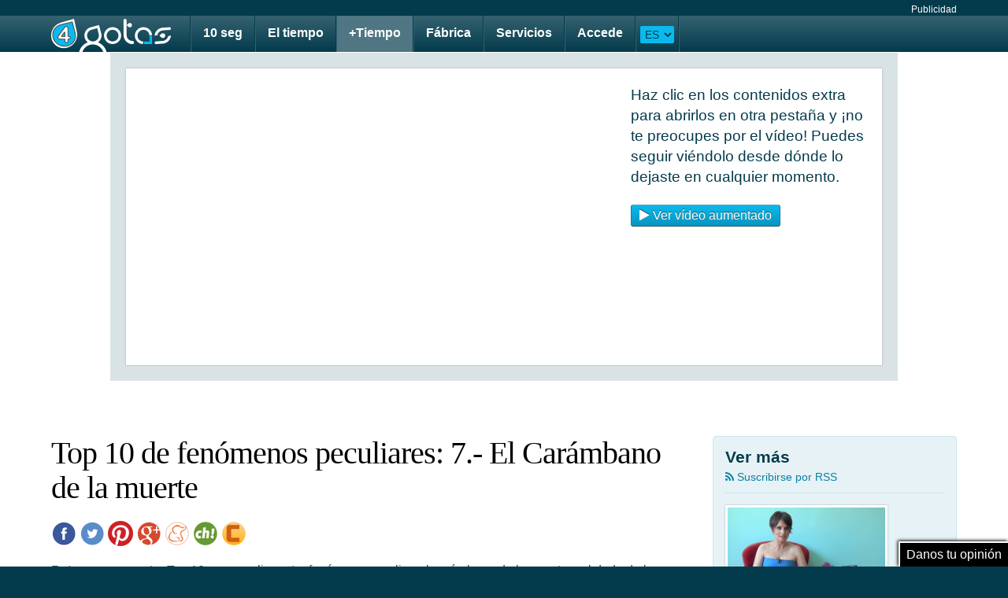

--- FILE ---
content_type: text/html; charset=UTF-8
request_url: https://www.4gotas.com/mas-tiempo/videoblog-meteorologia-1gota-de-nube/top10-carambano-muerte/phpcan_action_aceptar-cookie/
body_size: 8542
content:
<!DOCTYPE html>
<html lang="es">
    <head>
	<meta http-equiv="Content-Type" content="text/html; charset=UTF-8">
<title>Top 10 de fenómenos peculiares: 7.- El Carámbano de la muerte -...</title>
	<link rel="canonical" href="https://4gotas.com/mas-tiempo/videoblog-meteorologia-1gota-de-nube/top10-carambano-muerte/phpcan_action_aceptar-cookie/">
<!-- Site info -->
<meta name="author" content="A navalla suíza - http://anavallasuiza.com">
<meta name="description" content="¿Te aburre la información meteorológica de siempre? ¡Entra en 4gotas.com y empieza a disfrutar del tiempo como nunca antes lo habías hecho!">
<meta name="generator" content="phpCan 1.2">
<meta property="og:site_name" content="4gotas.com">
<meta property="og:url" content="http://www.4gotas.com/mas-tiempo/videoblog-meteorologia-1gota-de-nube/top10-carambano-muerte/">
<meta property="og:description" content="¿Te aburre la información meteorológica de siempre? ¡Entra en 4gotas.com y empieza a disfrutar del tiempo como nunca antes lo habías hecho!">
<meta property="og:image" content="../../../../web/uploads/blog/imaxe/c40/54468253c7-cam.jpg">
<link rel="image_src" href="../../../../web/uploads/blog/imaxe/c40/54468253c7-cam.jpg">
<link rel="alternate" type="application/rss+xml" title="RSS 2.0" href="../../../../mas-tiempo/videoblog-meteorologia-1gota-de-nube/phpcan_exit_mode_rss/">
<!-- Google Chrome Frame -->
<!--[if lt IE 9]>
<meta http-equiv="X-UA-Compatible" content="IE=Edge;chrome=1">
<![endif]-->
<!-- Mobile devices -->
<meta name="viewport" content="width=device-width, initial-scale=1.0">
<!-- Favicon -->
<link rel="shortcut icon" href="../../../../favicon.ico">
<link rel="apple-touch-icon" href="../../../../xapple-touch-icon.png.pagespeed.ic.DtIFhrkKSZ.png">

<!-- Css files -->
<link href="https://www.4gotas.com/css/_/631.css" type="text/css" rel="stylesheet">
<link href="../../../../css/_/A.577.css.pagespeed.cf.02jSyrPn4G.css" type="text/css" rel="stylesheet">
<script type="text/javascript">var ENV_WWW='/';var ENV_LANG='es';var CKEDITOR_BASEPATH='/common/ckeditor/';</script>
<!-- Javascript files -->
<script src="../../../../common/jquery/jquery.min.js_q1403010515.pagespeed.jm.oXInz6x9TT.js" type="text/javascript"></script>
<script src="../../../../common/jquery/jquery-migrate.min.js_q1403010515.pagespeed.jm.mhpNjdU8Wl.js" type="text/javascript"></script>
<script src="../../../../web/templates/js/jquery.ui/jquery-ui-1.10.1.custom.min.js_q1371673492.pagespeed.jm.pC6nC7DHdj.js" type="text/javascript"></script>
<script type="text/javascript">//<![CDATA[
var event_template={'hitType':'event','eventAction':'click'};var sendEvent=function(setup){var payload=$.extend(event_template,setup);};var getCurrentSection=function(url){var url_parser=document.createElement('a');url_parser.href=url;var currentSection=url_parser.pathname.split('/')[1];return currentSection;};var checkParts=function(parts){if(!parts.length){return false;}
for(var i=0,len=parts.length;i<len;i++){if(!parts[i]){return false;}}
return true;};$(window).on('hashchange',function(e){var validSections=['tiempo','mar'];var currentSection=getCurrentSection(window.location.href);var parts=window.location.hash.split('/');if(checkParts(parts)&&validSections.indexOf(currentSection)>=0){var category=parts[1]+'_'+currentSection;var label=parts[1]+(parts[3]?'_'+parts[3]:'');sendEvent({eventCategory:category,eventLabel:label});}});
//]]></script>
<script src="../../../../web/templates/js/helpers.js_q1403010512.pagespeed.jm.PDsvEHGYvw.js" type="text/javascript"></script>
<script src="../../../../web/templates/js/jquery.dd.min.js_q1371673491.pagespeed.jm.peEjNXy13Q.js" type="text/javascript"></script>
<script src="../../../../web/templates/js/jquery.scrollTo-1.4.3.1-min.js_q1371673491.pagespeed.jm.NeG_KV9Qib.js" type="text/javascript"></script>
<script src="../../../../web/templates/js/select2/select2.js_q1371673492.pagespeed.jm.FZ_-Y3JX_X.js" type="text/javascript"></script>
<script src="../../../../web/templates/js/qTip2/jquery.qtip.min.js_q1414507042.pagespeed.jm.HtuEs5EUkH.js" type="text/javascript"></script>
<script src="../../../../web/templates/js/fancybox/jquery.fancybox.pack.js_q1371673492.pagespeed.jm_shDU0nZ2AY.js" type="text/javascript"></script>
<script type="text/javascript">//<![CDATA[
(function($){"use strict";var button='';var $button=null;var sendedSuccess='The message was succesfully sended.';var sendedError='There was an error sending the message.';$.feedback=function(params){if(params.constructor===String&&methods[params]&&methods[params].constructor===Function){var args=(Array.prototype.slice.call(arguments));args.splice(0,1);return methods[params].apply(this,args);}else{button=params.button||button;sendedSuccess=params.sendedSuccess||sendedSuccess;sendedError=params.sendedError||sendedError;$button=$(button);$button.addClass('fancybox.ajax');$button.fancybox({height:'300px',width:'400px',beforeShow:function(){var $tipo=$('section.feedback .tipo');var selectedTipo=$(this.element).data('tipo');if(!selectedTipo){selectedTipo='contido';}
$tipo.find('label.selected').removeClass('selected');$tipo.find('label[data-related="'+selectedTipo+'"]').addClass('selected').find('input').attr('checked',true);$('section.feedback').addClass($tipo.find('label.selected').data('related'));$tipo.find('label').click(function(){$tipo.find('label.selected').removeClass('selected');$(this).addClass('selected');$('section.feedback').attr('class','feedback').addClass($(this).data('related'));});$('section.feedback form').submit(function(){var data=$(this).serialize();$('section.feedback form').hide();$('section.feedback .loading').show();$.fancybox.update();$.ajax({url:$(this).attr('action'),data:data,type:'POST',success:function(data,status,xhr){$('section.feedback').append('<div class="mensaxe-enviado">'+sendedSuccess+'');},error:function(xhr,status,error){$('section.feedback').append('<div class="mensaxe-erro">'+sendedError+'');},complete:function(){$('section.feedback .loading').hide();$.fancybox.update();}});return false;});}});}};})(window.jQuery||window.$);$(document).ready(function(){$.feedback({button:'.boton-feedback',sendedSuccess:'Envío de feedback correcto',sendedError:'Erro de envío de feedback'});});
//]]></script>
<script src="../../../../web/templates/js/selectbox.js_q1371673492.pagespeed.jm.kcaHrj7lFP.js" type="text/javascript"></script>
<script src="../../../../web/templates/js/scripts-comuns.js" type="text/javascript"></script>
<script src="../../../../web/templates/js/popcorn-complete.min.js_q1433769674.pagespeed.jm.EcS3hVn3Ir.js" type="text/javascript"></script>
<script src="../../../../web/templates/js/videoblog.js_q1416994374.pagespeed.jm.6ussZdLfNi.js" type="text/javascript"></script>
    </head>
    <body class="has-lateral">
<div class="wrapper">
<section class="banner header-top">
		<figure>
		<script>(adsbygoogle=window.adsbygoogle||[]).push({});</script>	</figure>
	<small><a href="../../../../info/publicidade/">Publicidad</a></small>
</section>
</div>
<header class="main">
	<div class="wrapper ly-menu">
		<a class="main-menu-toggle ly-menu-toggle action-toggle" href="#menu"><i class="fa fa-reorder"></i></a>
<h1 class="image logo-4gotas ly-menu-logo"><a href="/">4gotas</a></h1>
<ul class="main-menu ly-menu-options" id="menu">
	<li><a href="../../../../eltiempo/en10segundos/">10 seg</a></li>
	<li>
		<span>El tiempo</span>
		<ul>
			<li><a href="/">Tierra</a></li>
			<li><a href="../../../../mar/">Mar</a></li>
			<li><a href="../../../../playas/">Playa</a></li><li><a href="https://www.nmgcb.org/">Casinos Online</a></li><li><a href="https://www.catedraunesco.es/">Casinos Online Nuevos</a></li><li><a href="https://www.colofonrevistaliteraria.com/">Casinos Sin Licencia</a></li><li><a href="https://www.iudpas.org/">Casinos Online España</a></li><li><a href="https://www.bapca.org.uk/">UK Gambling Sites Not On Gamstop</a></li>
		</ul>
	</li>
	<li class="selected">
		<span>+Tiempo</span>
		<ul>
			<li><a href="../../../../mas-tiempo/blog-noticias-meteorologia/">Actualidad</a></li>
			<li><a class="selected" href="../../../../mas-tiempo/videoblog-meteorologia-1gota-de-nube/">Videoblog : 1 gota de nube</a></li>
			<li><a href="../../../../mas-tiempo/blog-meteorologia-4cosas/">Blog: 4 cosas</a></li>
			<li><a href="../../../../mas-tiempo/prediccion-eventos/">Eventos</a></li>
		</ul>
	</li>
	<li><a href="../../../../fabrica-meteorologica/">Fábrica</a></li>
	<li><a href="../../../../servicios-meteorologia/">Servicios</a></li>
	<li>
		<a href="../../../../perfil/" class="login-button ">Accede</a>
		<div id="login-modal" class="content-form hidden">
<div class="header">
	<h1>¡Entra!</h1>
</div>
<form action="../../../../acceso/" method="post" class="form-log">
	<fieldset>
		<input type="hidden" name="referer" value="%2Fmas-tiempo%2Fvideoblog-meteorologia-1gota-de-nube%2Ftop10-carambano-muerte%2F">
		<input type="text" name="email" value="" class="hidden required">
		<p class="row">
			<label for="acceso-usuario-1469271757">Correo</label>
			<input type="email" id="acceso-usuario-1469271757" name="usuario" required="required">
		</p>
		<p class="row">
			<label for="acceso-contrasinal-1469271757">Contraseña</label>
			<input type="password" id="acceso-contrasinal-1469271757" name="contrasinal" required="required">
		</p>
	</fieldset>
	<fieldset class="form-log-footer">
		<button type="submit" name="phpcan_action" value="acceso" class="btn">Entrar</button>
		<div class="links">
			<a class="image facebook-login" href="https://www.facebook.com/login.php?skip_api_login=1&amp;api_key=647668831914126&amp;kid_directed_site=0&amp;app_id=647668831914126&amp;signed_next=1&amp;next=https%3A%2F%2Fwww.facebook.com%2Fdialog%2Foauth%3Fclient_id%3D647668831914126%26redirect_uri%3Dhttp%253A%252F%252Fwww.4gotas.com%252Facceso-facebook%252F%253Freferer%253D%26state%3Decddb19fd967d56acc26b646a912ec29%26scope%3Demail%252Cpublish_stream%252Cread_friendlists%26ret%3Dlogin%26fbapp_pres%3D0%26logger_id%3Da6c4e377-af19-4338-9d57-27b35f994761%26tp%3Dunspecified&amp;cancel_url=http%3A%2F%2Fwww.4gotas.com%2Facceso-facebook%2F%3Freferer%26error%3Daccess_denied%26error_code%3D200%26error_description%3DPermissions%2Berror%26error_reason%3Duser_denied%26state%3Decddb19fd967d56acc26b646a912ec29%23_%3D_&amp;display=page&amp;locale=en_US&amp;pl_dbl=0">Facebook</a><a class="image twitter-login" href="https://twitter.com/oauth/authenticate?oauth_token=PSp-DAAAAAAARNH6AAABXH4sAQ0">Twitter</a>
		</div>
		<p class="links">
			<a href="../../../../acceso/#form-rexistro">Regístrate</a> | 
			<a href="../../../../acceso/#form-recuperar">¿Olvidaste la contraseña?</a>
					</p>
	</fieldset>
</form>
		</div>
	</li>
	<li class="language">
		<select id="cambio-idioma">
			<option value="?lang=gl">GL</option>
			<option value="?lang=es" selected>ES</option>
			<option value="?lang=en">EN</option>
		</select>
	</li>
</ul>
	</div>
</header>
        <div class="container">	
<script type="text/javascript">var data_url='http://youtu.be/gf74T1FwhGM?controls=1&modestbranding=1&theme=light&autohide=1&wmode=transparent';var data_popcorn='/popcorn/top10-carambano-muerte/';</script>
<div class="wrapper wrapper-nopadding">
	<div class="content-blog-video-popcorn">
		<figure class="blog-video-popcorn ly-popcorn">
		    <div class="ly-popcorn-box">
				<div class="pensamento">
					<div id="overlay"></div>
					<div class="ga"></div>
					<div class="gb"></div>
				</div>
				<div id="video" class="blog-video ly-popcorn-video"></div>
			</div>
			<div id="espazo1" class="ly-popcorn-first">
				<div id="start-popcorn" class="catrogotas-text destacado">
					<p>Haz clic en los contenidos extra para abrirlos en otra pestaña y ¡no te preocupes por el vídeo! Puedes seguir viéndolo desde dónde lo dejaste en cualquier momento. </p>
					<br><button class="btn" id="play-video"><i class="fa fa-play"></i> Ver vídeo aumentado</button>
				</div>
			</div>
			<div id="extra-popcorn" class="ly-extra-popcorn">
				<div id="espazo2" class="ly-popcorn-second"></div>
				<div id="espazo3" class="ly-popcorn-third"></div>
				<div id="espazo4" class="ly-popcorn-fourth"></div>
			</div>
			<div class="tapa-popcorn" id="tapa-popcorn">
				<p class="aviso">Continuar</p>
			</div>
		</figure>
	</div>
</div>
<div class="wrapper ly-2cols">
	<article class="blog blog-permalink ly-2cols-main">
		<header class="blog-header">
			<h1>Top 10 de fenómenos peculiares: 7.- El Carámbano de la muerte</h1>
		</header>
<div class="share">
	<a title="Compartir en Facebook" href="https://www.facebook.com/sharer.php?s=100&amp;p%5Burl%5D=http%3A%2F%2Fwww.4gotas.com%2Fmas-tiempo%2Fvideoblog-meteorologia-1gota-de-nube%2Ftop10-carambano-muerte%2F&amp;p%5Btitle%5D=Top+10+de+fen%C3%B3menos+peculiares%3A+7.-+El+Car%C3%A1mbano+de+la+muerte" rel="nofollow" target="_blank"><img src="../../../../web/templates/img/facebook-32x32.png" alt="Facebook"></a>
	<a title="Compartir en Twitter" href="https://twitter.com/intent/tweet?text=Top+10+de+fen%C3%B3menos+peculiares%3A+7.-+El+Car%C3%A1mbano+de+la+muerte+via+%404gotas_com&amp;url=http%3A%2F%2Fwww.4gotas.com%2Fmas-tiempo%2Fvideoblog-meteorologia-1gota-de-nube%2Ftop10-carambano-muerte%2F" rel="nofollow" target="_blank"><img src="../../../../web/templates/img/twitter-32x32.png" alt="Twitter"></a>
	<a title="Compartir en Pinterest" href="https://www.pinterest.com/pin/create/button/?url=http%3A%2F%2Fwww.4gotas.com%2Fmas-tiempo%2Fvideoblog-meteorologia-1gota-de-nube%2Ftop10-carambano-muerte%2F&amp;description=Top+10+de+fen%C3%B3menos+peculiares%3A+7.-+El+Car%C3%A1mbano+de+la+muerte" rel="nofollow" target="_blank"><img src="../../../../web/templates/img/pinterest-32x32.png" alt="Pinterest"></a>
	<a title="Compartir en Google+" href="https://plus.google.com/share?url=http%3A%2F%2Fwww.4gotas.com%2Fmas-tiempo%2Fvideoblog-meteorologia-1gota-de-nube%2Ftop10-carambano-muerte%2F" rel="nofollow" target="_blank"><img src="../../../../web/templates/img/google-32x32.png" alt="Google plus"></a>
	<a title="Compartir en Menéame" href="http://meneame.net/submit.php?url=http%3A%2F%2Fwww.4gotas.com%2Fmas-tiempo%2Fvideoblog-meteorologia-1gota-de-nube%2Ftop10-carambano-muerte%2F" rel="nofollow" target="_blank"><img src="../../../../web/templates/img/xmeneame-32x32.png.pagespeed.ic.HGX81nIvTb.png" alt="Google plus"></a>
	<a title="Compartir en Chuza" href="http://chuza.gl/submit.php?url=http%3A%2F%2Fwww.4gotas.com%2Fmas-tiempo%2Fvideoblog-meteorologia-1gota-de-nube%2Ftop10-carambano-muerte%2F" rel="nofollow" target="_blank"><img src="../../../../web/templates/img/xchuza-32x32.png.pagespeed.ic.DWU2bkaGfQ.png" alt="Chuza"></a>
	<a title="Compartir en Cabozo" href="http://www.cabozo.com/share.php?url=http%3A%2F%2Fwww.4gotas.com%2Fmas-tiempo%2Fvideoblog-meteorologia-1gota-de-nube%2Ftop10-carambano-muerte%2F" rel="nofollow" target="_blank"><img src="../../../../web/templates/img/xcabozo-32x32.png.pagespeed.ic._OqhSM0umN.png" alt="Cabozo"></a>
</div>
		<div class="blog-body">
			<p>Retomamos nuestro Top 10 para analizar otro fenómeno peculiar: el carámbano de la muerte o el dedo de la muerte, un proceso que tiene lugar en las aguas más frías. #meteocaramba</p>
		</div>
		<div style="text-align:center"><h2>Great finds</h2><ul style="list-style:none;padding-left:0"><li><a href="https://www.hispaniawargames.com/">Mejores Salas Poker España</a></li><li><a href="https://mxcity.mx/">Mejores Casinos Online</a></li></ul></div><footer class="blog-footer">
			<p>Por Bea Hervella | <time datetime="2014-10-22T11:19:06+02:00" title="Miércoles, 22 de octubre de 2014">Miércoles, 22 de octubre de 2014</time></p>
					</footer>
		<div class="ascensor blog">
<header>
	<h1>Comentarios</h1>
	<nav>
		<button class="btn btn-comentar">
			<i class="fa fa-comments"></i>
			Charlar		</button>
	</nav>
</header>
<div class="comentario-form hidden">
<div class="aviso-login">
	<p>¿Quieres hablar en el ascensor? ¡Regístrate! :)</p>
	<a href="../../../../acceso/" class="login-button btn"><i class="fa fa-sign-in"></i> Entrar</a>
</div>
</div>
<ul class="ascensor-content">
<li>
	<article id="comentario-6013" class="comentario">
				<div class="comentario-texto">
			<blockquote class="twitter-tweet"><p>En nuestro Top 10 de fenómenos peculiares, hoy "El dedo de la muerte" <a href="https://twitter.com/hashtag/meteocaramba?src=hash">#meteocaramba</a> 
<a href="http://t.co/47JVlL6k48">http://t.co/47JVlL6k48</a> <a href="http://t.co/miho2C1FEr">pic.twitter.com/miho2C1FEr</a></p>— 4gotas (@4gotas_com) <a href="https://twitter.com/4gotas_com/status/525960668600496128">October 25, 2014</a></blockquote>
<script async src="https://platform.twitter.com/widgets.js" charset="utf-8"></script>		</div>
		<footer class="comentario-footer">
			<time datetime="2014-10-25T12:42:49+02:00" title="Sábado, 25 de octubre de 2014">Sábado, 25 de octubre de 2014</time>		</footer>
	</article>
	</li>
<li>
	<article id="comentario-6010" class="comentario">
				<div class="comentario-texto">
			<blockquote class="twitter-tweet"><p><a href="https://twitter.com/4gotas_com">@4gotas_com</a> <a href="https://twitter.com/BeaHervella">@BeaHervella</a> Espectaculares imágenes, alguna vez había visto alguna de este "dedo asesino" marino. <a href="https://twitter.com/hashtag/meteocaramba?src=hash">#meteocaramba</a></p>— Victor Souto (@Victor_Souto) <a href="https://twitter.com/Victor_Souto/status/525598445051342848">October 24, 2014</a></blockquote>
<script async src="https://platform.twitter.com/widgets.js" charset="utf-8"></script>		</div>
		<footer class="comentario-footer">
			<time datetime="2014-10-24T12:43:29+02:00" title="Viernes, 24 de octubre de 2014">Viernes, 24 de octubre de 2014</time>		</footer>
	</article>
	</li>
<li>
	<article id="comentario-6003" class="comentario">
				<header>
			<img src="../../../../images/_YAIiXrWgA__/x542d13b9de-meteo.jpg.pagespeed.ic.Y9XHzRDIcp.jpg" alt="mik angel">			<h1>mik angel</h1>
		</header>
				<div class="comentario-texto">
			Muy buen video Bea , caramba me dejó helado ;) . Enserio buen video Bea hay cada fenómeno en la meteorología q t deja sin palabras.		</div>
		<footer class="comentario-footer">
			<time datetime="2014-10-23T11:25:58+02:00" title="Jueves, 23 de octubre de 2014">Jueves, 23 de octubre de 2014</time>		</footer>
	</article>
	</li>
<li>
	<article id="comentario-6001" class="comentario">
				<div class="comentario-texto">
			<blockquote class="twitter-tweet"><p>El "Carámbano de la muerte", un fenómeno que te dejará helado. <a href="https://twitter.com/hashtag/meteocaramba?src=hash">#meteocaramba</a>
<a href="http://t.co/C4vuMpJZA9">http://t.co/C4vuMpJZA9</a> <a href="http://t.co/IH2QxQZyX5">pic.twitter.com/IH2QxQZyX5</a></p>— Bea Hervella (@BeaHervella) <a href="https://twitter.com/BeaHervella/status/525015363604713472">October 22, 2014</a></blockquote>
<script async src="https://platform.twitter.com/widgets.js" charset="utf-8"></script>		</div>
		<footer class="comentario-footer">
			<time datetime="2014-10-22T22:06:31+02:00" title="Miércoles, 22 de octubre de 2014">Miércoles, 22 de octubre de 2014</time>		</footer>
	</article>
	</li>
<li>
	<article id="comentario-5995" class="comentario">
				<div class="comentario-texto">
			<blockquote class="twitter-tweet"><p>Hoy, en nuestro Top 10 de fenómenos peculiares, "El Carámbano de la Muerte". <a href="https://twitter.com/hashtag/meteocaramba?src=hash">#meteocaramba</a>
<a href="http://t.co/6c9K7IUqLv">http://t.co/6c9K7IUqLv</a> <a href="http://t.co/oXPZgEueD1">pic.twitter.com/oXPZgEueD1</a></p>— 4gotas (@4gotas_com) <a href="https://twitter.com/4gotas_com/status/524854799591018496">October 22, 2014</a></blockquote>
<script async src="https://platform.twitter.com/widgets.js" charset="utf-8"></script>		</div>
		<footer class="comentario-footer">
			<time datetime="2014-10-22T11:28:30+02:00" title="Miércoles, 22 de octubre de 2014">Miércoles, 22 de octubre de 2014</time>		</footer>
	</article>
	</li>
</ul>
		</div>
	</article>
	<aside class="ly-2cols-aside">
		<section class="blog-related">
						<header>
				<h1>Ver más</h1>
				<p>
					<a href="../../../../mas-tiempo/videoblog-meteorologia-1gota-de-nube/phpcan_exit_mode_rss/"><i class="fa fa-rss"></i> Suscribirse por RSS</a>
				</p>
			</header>
			<ul>
<li>
	<article class="blog">
				<figure class="blog-thumbnail">
            <a href="../../../../mas-tiempo/videoblog-meteorologia-1gota-de-nube/apocalipsis-dia-juicio-final/">
			<img src="../../../../images/_Iw0DE0MlCyrgUA_/556eb5d16f-juicionfinal2.jpg" alt="El día del Juicio Final" width="200" height="120">            </a>
		</figure>
		<div class="blog-content">
			<div class="blog-header">
				<h1><a href="../../../../mas-tiempo/videoblog-meteorologia-1gota-de-nube/apocalipsis-dia-juicio-final/">El día del Juicio Final</a></h1>
			</div>
			<div class="blog-footer">
				<p>Por Bea Hervella | <time datetime="2015-06-03T11:32:07+02:00" title="Miércoles, 3 de junio de 2015">Miércoles, 3 de junio de 2015</time></p>
								<p><a href="../../../../mas-tiempo/videoblog-meteorologia-1gota-de-nube/apocalipsis-dia-juicio-final/#comentarios">7 comentarios</a></p>
							</div>
		</div>
	</article>
</li>
<li>
	<article class="blog">
				<figure class="blog-thumbnail">
            <a href="../../../../mas-tiempo/videoblog-meteorologia-1gota-de-nube/tambora-opion-mormones/">
			<img src="../../../../images/_Iw0DE0MlCyrgUA_/555c4bf7d4-minitambora.jpg" alt="El Tambora: de los mormones al opio pasando por Jane Austen" width="200" height="120">            </a>
		</figure>
		<div class="blog-content">
			<div class="blog-header">
				<h1><a href="../../../../mas-tiempo/videoblog-meteorologia-1gota-de-nube/tambora-opion-mormones/">El Tambora: de los mormones al opio pasando por Jane Austen</a></h1>
			</div>
			<div class="blog-footer">
				<p>Por Bea Hervella | <time datetime="2015-05-20T10:52:04+02:00" title="Miércoles, 20 de mayo de 2015">Miércoles, 20 de mayo de 2015</time></p>
								<p><a href="../../../../mas-tiempo/videoblog-meteorologia-1gota-de-nube/tambora-opion-mormones/#comentarios">2 comentarios</a></p>
							</div>
		</div>
	</article>
</li>
<li>
	<article class="blog">
				<figure class="blog-thumbnail">
            <a href="../../../../mas-tiempo/videoblog-meteorologia-1gota-de-nube/diy-frigorifico-ecologico/">
			<img src="../../../../images/_Iw0DE0MlCyrgUA_/5549dcc696-diy2-captura.jpg" alt="DIY: el frigorífico ecológico" width="200" height="120">            </a>
		</figure>
		<div class="blog-content">
			<div class="blog-header">
				<h1><a href="../../../../mas-tiempo/videoblog-meteorologia-1gota-de-nube/diy-frigorifico-ecologico/">DIY: el frigorífico ecológico</a></h1>
			</div>
			<div class="blog-footer">
				<p>Por Bea Hervella | <time datetime="2015-05-06T11:06:05+02:00" title="Miércoles, 6 de mayo de 2015">Miércoles, 6 de mayo de 2015</time></p>
								<p><a href="../../../../mas-tiempo/videoblog-meteorologia-1gota-de-nube/diy-frigorifico-ecologico/#comentarios">10 comentarios</a></p>
							</div>
		</div>
	</article>
</li>
<li>
	<article class="blog">
				<figure class="blog-thumbnail">
            <a href="../../../../mas-tiempo/videoblog-meteorologia-1gota-de-nube/marketing-meteorologia-habitos-consumo/">
			<img src="../../../../images/_Iw0DE0MlCyrgUA_/200x120x5537406f6b-consumocaptura.jpg.pagespeed.ic.fSp52R8yyK.jpg" alt="Hábitos de consumo y meteorología" width="200" height="120">            </a>
		</figure>
		<div class="blog-content">
			<div class="blog-header">
				<h1><a href="../../../../mas-tiempo/videoblog-meteorologia-1gota-de-nube/marketing-meteorologia-habitos-consumo/">Hábitos de consumo y meteorología</a></h1>
			</div>
			<div class="blog-footer">
				<p>Por Bea Hervella | <time datetime="2015-04-22T11:24:33+02:00" title="Miércoles, 22 de abril de 2015">Miércoles, 22 de abril de 2015</time></p>
								<p><a href="../../../../mas-tiempo/videoblog-meteorologia-1gota-de-nube/marketing-meteorologia-habitos-consumo/#comentarios">7 comentarios</a></p>
							</div>
		</div>
	</article>
</li>
<li>
	<article class="blog">
				<figure class="blog-thumbnail">
            <a href="../../../../mas-tiempo/videoblog-meteorologia-1gota-de-nube/tornados-pajaros-alerta/">
			<img src="../../../../images/_Iw0DE0MlCyrgUA_/200x120x5524d6355e-tornados1.png.pagespeed.ic.WravfCi1nR.png" alt="Una historia de instinto y supervivencia" width="200" height="120">            </a>
		</figure>
		<div class="blog-content">
			<div class="blog-header">
				<h1><a href="../../../../mas-tiempo/videoblog-meteorologia-1gota-de-nube/tornados-pajaros-alerta/">Una historia de instinto y supervivencia</a></h1>
			</div>
			<div class="blog-footer">
				<p>Por Bea Hervella | <time datetime="2015-04-08T11:36:04+02:00" title="Miércoles, 8 de abril de 2015">Miércoles, 8 de abril de 2015</time></p>
								<p><a href="../../../../mas-tiempo/videoblog-meteorologia-1gota-de-nube/tornados-pajaros-alerta/#comentarios">8 comentarios</a></p>
							</div>
		</div>
	</article>
</li>
			</ul>
			<footer>
				<a href="../../../../info/interesado-nalgun-tema/" class="btn">¿Interesado en algún tema? ¡Cuéntanoslo!</a>
			</footer>
		</section>
	</aside>
</div>
    	</div>
<div class="content-footer">
        <div class="cookies-aviso">
        <p>Esta web utiliza cookies para mejorar la experiencia de los usuarios. Usar nuestro servicio significa que estás de acuerdo con ello.            <a class="btn" href="../../../../mas-tiempo/videoblog-meteorologia-1gota-de-nube/top10-carambano-muerte/phpcan_action_aceptar-cookie/">Estoy de acuerdo</a>
        </p>
    </div>
    <footer class="main wrapper">
        <!-- Begin MailChimp Signup Form -->
        <div id="mc_embed_signup" class="newsletter">
            <form action="http://4gotas.us8.list-manage.com/subscribe/post?u=bb642871a9dc8ba548da38f1c&amp;id=058e550f7d" method="post" id="mc-embedded-subscribe-form" name="mc-embedded-subscribe-form" class="validate" target="_blank" novalidate>
                <!-- real people should not fill this in and expect good things - do not remove this or risk form bot signups-->
                <div class="hidden-a11y"><input type="text" name="b_bb642871a9dc8ba548da38f1c_058e550f7d" tabindex="-1" value=""></div>
                <label for="mce-EMAIL"><i class="fa fa-envelope"></i> Subscríbete ao noso newsletter:</label>
                <input type="email" value="" name="EMAIL" class="email" id="mce-EMAIL" placeholder="O teu email" required>
                <input type="submit" value="Subscribe" name="subscribe" id="mc-embedded-subscribe" class="btn">
            </form>
        </div>
        <!--End mc_embed_signup-->
        <div class="menu-footer">
            <div class="ly-4eqcols no-border">
                <div class="ly-4eqcols-1">
                    <h1>El tiempo</h1>
                    <ul>
                        <li><a href="../../../../eltiempo/en10segundos/">En 10 segundos</a></li>
                        <li><a class="predicion" href="/#/predicion/meteoros/">Va a pasar</a></li>
                        <li><a href="../../../../mar/">El mar</a></li>
                        <li><a class="biometeo" href="/#/biometeo/articulares/">Tiempo y Salud</a></li>
                        <li><a href="/#/observacion/temperaturas/agora">Ha pasado</a></li>
                        <li><a href="../../../../eltiempo/rankings/">Rankings</a></li>
                    </ul>
                </div>
                <div class="ly-4eqcols-2">
                    <h1>+Tiempo</h1>
                    <ul>
                        <li><a href="../../../../mas-tiempo/videoblog-meteorologia-1gota-de-nube/">1 gota de nube</a></li>
                        <li><a href="../../../../mas-tiempo/blog-meteorologia-4cosas/">4 cosas</a></li>
                        <li><a href="../../../../mas-tiempo/prediccion-eventos/">Eventos</a></li>
                                                <li><a href="../../../../servicios-meteorologia/">Servicios</a></li>
                    </ul>
                </div>                 
                <div class="ly-4eqcols-3">
                    <h1>¿Quieres ayuda?</h1>
                    <ul>
                        <li><a href="../../../../info/sobre-4-gotas/">Sobre 4gotas.com</a></li>
                        <li><a href="../../../../info/publicidade/">Publicidad</a></li>
                        <li><a href="../../../../info/contacto/">Contacto</a></li>
                    </ul>
                </div>
                <div class="ly-4eqcols-4">
                    <h1>Sobre la web</h1>
                    <ul>
                        <li><a href="../../../../info/colofon/">Colofón</a></li>
                        <li><a href="../../../../info/nota-legal/">Nota legal</a></li>
                        <li><a href="../../../../info/licenza/">Licencia</a></li>
                    </ul>
                </div>
            </div>
            <div class="info-extra">
                <p>Tel. <a href="tel:34981551730">(+34) 981 551 730</a> | <a href="/cdn-cgi/l/email-protection#cda4a3aba28df9aaa2b9acbee3aea2a0"><span class="__cf_email__" data-cfemail="f891969e97b8cc9f978c998bd69b9795">[email&#160;protected]</span></a></p> 
                <p><strong>Fuentes de datos:</strong> 4gotas, <a href="http://www.meteogalicia.es/">MeteoGalicia</a>, <a href="http://www.aemet.es/">AEMET</a> e <a href="http://www.noaa.gov/">NOAA</a>.</p>
            </div>
            <div class="logo">
               <a class="image logo4gotas" href="../../../../empresa_subdomain/index/">4gotas</a>
            </div>
        </div>
        <div class="equipo">
            <figure>
                <a href="../../../../empresa_subdomain/index/">
                    <img src="../../../../web/templates/img/team.png" alt="Equipo">                </a>
            </figure>
            <ul class="redes">
                <li><a class="image facebook" href="https://www.facebook.com/pages/4gotas/444133478968446?fref=ts">Facebook</a></li>
                <li><a class="image twitter" href="https://twitter.com/4gotas_com">Twitter</a></li>
            </ul>
        </div>
            	<a class="boton-feedback fixed" href="../../../../feedback/">Danos tu opinión</a>
    </footer>
</div>

    <script data-cfasync="false" src="/cdn-cgi/scripts/5c5dd728/cloudflare-static/email-decode.min.js"></script><script defer src="https://static.cloudflareinsights.com/beacon.min.js/vcd15cbe7772f49c399c6a5babf22c1241717689176015" integrity="sha512-ZpsOmlRQV6y907TI0dKBHq9Md29nnaEIPlkf84rnaERnq6zvWvPUqr2ft8M1aS28oN72PdrCzSjY4U6VaAw1EQ==" data-cf-beacon='{"version":"2024.11.0","token":"e15d3c6b13a4467dbdf2c23ec8c65fa9","r":1,"server_timing":{"name":{"cfCacheStatus":true,"cfEdge":true,"cfExtPri":true,"cfL4":true,"cfOrigin":true,"cfSpeedBrain":true},"location_startswith":null}}' crossorigin="anonymous"></script>
</body>
</html><!-- Tiempo de ejecución: 0.2260 segundos - Uso de memoria: 5.50 mb - MySQL: 0 //-->


--- FILE ---
content_type: text/css
request_url: https://www.4gotas.com/css/_/631.css
body_size: 35091
content:
html{height:100%;font-size:100%}html,body{margin:0;padding:0;border:0}body{font-family:sans-serif;font-size:12pt;line-height:1.4;text-align:left;color:#000;text-rendering:optimizeLegibility}audio,canvas,iframe,img,object,embed,video,address,article,aside,blockquote,details,div,figcaption,figure,footer,h1,h2,h3,h4,h5,h6,header,hgroup,hr,nav,p,pre,section,summary{margin:0;padding:0;border:none;display:block;font-size:1em;outline:none}address{font-style:normal}blockquote{margin-left:1.5em}svg:not(:root){overflow:hidden}hr{height:1px;background:none;border-top:1px solid #000}h1,h2,h3,h4,h5,h6{font-weight:bold;line-height:1.1;margin:1em
0 0.5em 0}header h1, header h2, header h3, header h4, header h5, header h6, hgroup h1, hgroup h2, hgroup h3, hgroup h4, hgroup h5, hgroup
h6{margin:0}h1{font-size:2em}h2{font-size:1.6em}h3{font-size:1.2em}h4,h5,h6{font-size:1em}audio,canvas,iframe,img,object,embed,video{display:inline-block}audio:not([controls]){display:none}img{vertical-align:middle}a,abbr,b,cite,code,command,del,dfn,em,i,ins,kbd,mark,meter,q,samp,small,span,strong,sub,sup,time,var{margin:0;padding:0;border:0;display:inline;font-size:1em}em,dfn,i{font-style:italic}strong,b{font-weight:bold}small,sub,sup{font-size:0.75em}mark{background-color:#FF0}abbr[title],dfn[title]{border-bottom:1px dotted;cursor:help}mark{background:#FF0;color:#000}sub,sup{font-size:75%;line-height:0;position:relative;vertical-align:baseline}sup{top:-0.5em}sub{bottom:-0.25em}blockquote,q{quotes:none}blockquote:before,blockquote:after,q:before,q:after{content:"";content:none}form,fieldset,legend{margin:0;padding:0;border:0;display:block}button,datalist,input,keygen,label,optgroup,option,output,select,textarea{font-size:1em;line-height:1.2;font-family:inherit}legend{font-weight:bold;border:0}input{overflow-y:visible}button,input,select,textarea{box-sizing:border-box;margin:0;vertical-align:middle}textarea{width:12em;height:4em;overflow-y:auto;vertical-align:top;resize:vertical}button,input{line-height:normal}button,input[type="button"],input[type="reset"],input[type="submit"]{cursor:pointer;width:auto;overflow:visible}input[type="checkbox"],input[type="radio"]{padding:0}ol,ul,dl,dt,dd{margin:0;padding:0}ol,ul,dd{margin-left:1.5em}dt{font-weight:bold}ol{list-style-type:decimal}ul{list-style-type:disc}table{margin:0;padding:0;border-collapse:collapse;border-spacing:0}caption,th{font-weight:bold}th,td{text-align:left;padding:0}pre,code,kbd,samp{font-family:"Courier new",Courier,monospace;line-height:1.5;white-space:pre}pre{white-space:pre;white-space:pre-wrap;white-space:pre-line;word-wrap:break-word}.left{float:left !important}p
.left{margin-right:1em}.right,.right-right{float:right !important}.right-right{text-align:right !important}p
.right{margin-left:1em}.image a,.image{background-repeat:no-repeat;background-color:transparent;margin:0;padding:0;outline:none;font-size:0px !important;line-height:0em !important;letter-spacing:-20px;text-indent:-2px;display:inline-block;overflow:hidden;text-align:left;border:none;color:transparent}h1.image,h2.image,h3.image,h4.image,h5.image,h6.image{display:block}a.image,input.image,button.image{cursor:pointer}.image
a{display:block;width:100%;height:100%;height:inherit}.inline,.block,.inline-block{margin:0;padding:0;list-style:none}.inline{display:inline}.block{display:block}.inline-block{display:inline-block}.inline li, .inline dt, .inline
dd{display:inline}.block li, .block dt, .block
dd{display:inline}.inline-block li, .inline-block dt, .inline-block
dd{display:inline-block}.clear:before,.clear:after{content:"";display:table}.clear:after{clear:both}.hidden{display:none}.invisible{visibility:hidden}.hidden-a11y{border:0
!important;clip:rect(0 0 0 0) !important;position:absolute !important;width:1px !important;height:1px !important;overflow:hidden !important;padding:0
!important;margin:-1px !important}[hidden]{display:none;visibility:hidden}.square{list-style-type:square}.disc{list-style-type:disc}.decimal{list-style-type:decimal}.lower-alpha{list-style-type:lower-alpha}.upper-alpha{list-style-type:upper-alpha}.lower-roman{list-style-type:lower-roman}.upper-roman{list-style-type:upper-roman}address.reset, article.reset, aside.reset, blockquote.reset, details.reset, div.reset, figcaption.reset, figure.reset, footer.reset, h1.reset, h2.reset, h3.reset, h4.reset, h5.reset, h6.reset, header.reset, hgroup.reset, nav.reset, p.reset, pre.reset, section.reset, summary.reset, .reset address, .reset article, .reset aside, .reset blockquote, .reset details, .reset div, .reset figcaption, .reset figure, .reset footer, .reset h1, .reset h2, .reset h3, .reset h4, .reset h5, .reset h6, .reset header, .reset hgroup, .reset nav, .reset p, .reset pre, .reset section, .reset
summary{margin:0;padding:0;font-size:1em;border:none}button,input,select,textarea{-moz-box-sizing:border-box;-webkit-box-sizing:border-box}input[type="search"].no-appearance::-webkit-search-decoration,input[type="search"].no-appearance::-webkit-search-cancel-button,input[type="search"].no-appearance::-webkit-search-results-button,input[type="search"].no-appearance::-webkit-search-results-decoration{display:none}input[type="search"].no-appearance,textarea{-webkit-appearance:textfield;-moz-appearance:textfield}input[type="search"]::-webkit-search-decoration{-webkit-appearance:none}button::-moz-focus-inner,input::-moz-focus-inner{border:0;padding:0}button, html input[type="button"],input[type="reset"],input[type="submit"]{-webkit-appearance:button}button::-moz-focus-inner,input::-moz-focus-inner{border:0;padding:0}
.ui-helper-hidden{display:none}.ui-helper-hidden-accessible{border:0;clip:rect(0 0 0 0);height:1px;margin:-1px;overflow:hidden;padding:0;position:absolute;width:1px}.ui-helper-reset{margin:0;padding:0;border:0;outline:0;line-height:1.3;text-decoration:none;font-size:100%;list-style:none}.ui-helper-clearfix:before,.ui-helper-clearfix:after{content:"";display:table;border-collapse:collapse}.ui-helper-clearfix:after{clear:both}.ui-helper-clearfix{min-height:0}.ui-helper-zfix{width:100%;height:100%;top:0;left:0;position:absolute;opacity:0;filter:Alpha(Opacity=0)}.ui-front{z-index:100}.ui-state-disabled{cursor:default !important}.ui-icon{display:block;text-indent:-99999px;overflow:hidden;background-repeat:no-repeat}.ui-widget-overlay{position:fixed;top:0;left:0;width:100%;height:100%}.ui-accordion .ui-accordion-header{display:block;cursor:pointer;position:relative;margin-top:2px;padding: .5em .5em .5em .7em;min-height:0}.ui-accordion .ui-accordion-icons{padding-left:2.2em}.ui-accordion .ui-accordion-noicons{padding-left: .7em}.ui-accordion .ui-accordion-icons .ui-accordion-icons{padding-left:2.2em}.ui-accordion .ui-accordion-header .ui-accordion-header-icon{position:absolute;left: .5em;top:50%;margin-top:-8px}.ui-accordion .ui-accordion-content{padding:1em
2.2em;border-top:0;overflow:auto}.ui-autocomplete{position:absolute;top:0;left:0;cursor:default}.ui-button{display:inline-block;position:relative;padding:0;line-height:normal;margin-right: .1em;cursor:pointer;vertical-align:middle;text-align:center;overflow:visible}.ui-button,.ui-button:link,.ui-button:visited,.ui-button:hover,.ui-button:active{text-decoration:none}.ui-button-icon-only{width:2.2em}button.ui-button-icon-only{width:2.4em}.ui-button-icons-only{width:3.4em}button.ui-button-icons-only{width:3.7em}.ui-button .ui-button-text{display:block;line-height:normal}.ui-button-text-only .ui-button-text{padding: .4em 1em}.ui-button-icon-only .ui-button-text, .ui-button-icons-only .ui-button-text{padding: .4em;text-indent:-9999999px}.ui-button-text-icon-primary .ui-button-text, .ui-button-text-icons .ui-button-text{padding: .4em 1em .4em 2.1em}.ui-button-text-icon-secondary .ui-button-text, .ui-button-text-icons .ui-button-text{padding: .4em 2.1em .4em 1em}.ui-button-text-icons .ui-button-text{padding-left:2.1em;padding-right:2.1em}input.ui-button{padding: .4em 1em}.ui-button-icon-only .ui-icon, .ui-button-text-icon-primary .ui-icon, .ui-button-text-icon-secondary .ui-icon, .ui-button-text-icons .ui-icon, .ui-button-icons-only .ui-icon{position:absolute;top:50%;margin-top:-8px}.ui-button-icon-only .ui-icon{left:50%;margin-left:-8px}.ui-button-text-icon-primary .ui-button-icon-primary, .ui-button-text-icons .ui-button-icon-primary, .ui-button-icons-only .ui-button-icon-primary{left: .5em}.ui-button-text-icon-secondary .ui-button-icon-secondary, .ui-button-text-icons .ui-button-icon-secondary, .ui-button-icons-only .ui-button-icon-secondary{right: .5em}.ui-buttonset{margin-right:7px}.ui-buttonset .ui-button{margin-left:0;margin-right:-.3em}input.ui-button::-moz-focus-inner,button.ui-button::-moz-focus-inner{border:0;padding:0}.ui-datepicker{width:17em;padding: .2em .2em 0;display:none}.ui-datepicker .ui-datepicker-header{position:relative;padding: .2em 0}.ui-datepicker .ui-datepicker-prev, .ui-datepicker .ui-datepicker-next{position:absolute;top:2px;width:1.8em;height:1.8em}.ui-datepicker .ui-datepicker-prev-hover, .ui-datepicker .ui-datepicker-next-hover{top:1px}.ui-datepicker .ui-datepicker-prev{left:2px}.ui-datepicker .ui-datepicker-next{right:2px}.ui-datepicker .ui-datepicker-prev-hover{left:1px}.ui-datepicker .ui-datepicker-next-hover{right:1px}.ui-datepicker .ui-datepicker-prev span, .ui-datepicker .ui-datepicker-next
span{display:block;position:absolute;left:50%;margin-left:-8px;top:50%;margin-top:-8px}.ui-datepicker .ui-datepicker-title{margin:0
2.3em;line-height:1.8em;text-align:center}.ui-datepicker .ui-datepicker-title
select{font-size:1em;margin:1px
0}.ui-datepicker select.ui-datepicker-month-year{width:100%}.ui-datepicker select.ui-datepicker-month, .ui-datepicker select.ui-datepicker-year{width:49%}.ui-datepicker
table{width:100%;font-size: .9em;border-collapse:collapse;margin:0
0 .4em}.ui-datepicker
th{padding: .7em .3em;text-align:center;font-weight:bold;border:0}.ui-datepicker
td{border:0;padding:1px}.ui-datepicker td span, .ui-datepicker td
a{display:block;padding: .2em;text-align:right;text-decoration:none}.ui-datepicker .ui-datepicker-buttonpane{background-image:none;margin: .7em 0 0 0;padding:0
.2em;border-left:0;border-right:0;border-bottom:0}.ui-datepicker .ui-datepicker-buttonpane
button{float:right;margin: .5em .2em .4em;cursor:pointer;padding: .2em .6em .3em .6em;width:auto;overflow:visible}.ui-datepicker .ui-datepicker-buttonpane button.ui-datepicker-current{float:left}.ui-datepicker.ui-datepicker-multi{width:auto}.ui-datepicker-multi .ui-datepicker-group{float:left}.ui-datepicker-multi .ui-datepicker-group
table{width:95%;margin:0
auto .4em}.ui-datepicker-multi-2 .ui-datepicker-group{width:50%}.ui-datepicker-multi-3 .ui-datepicker-group{width:33.3%}.ui-datepicker-multi-4 .ui-datepicker-group{width:25%}.ui-datepicker-multi .ui-datepicker-group-last .ui-datepicker-header, .ui-datepicker-multi .ui-datepicker-group-middle .ui-datepicker-header{border-left-width:0}.ui-datepicker-multi .ui-datepicker-buttonpane{clear:left}.ui-datepicker-row-break{clear:both;width:100%;font-size:0}.ui-datepicker-rtl{direction:rtl}.ui-datepicker-rtl .ui-datepicker-prev{right:2px;left:auto}.ui-datepicker-rtl .ui-datepicker-next{left:2px;right:auto}.ui-datepicker-rtl .ui-datepicker-prev:hover{right:1px;left:auto}.ui-datepicker-rtl .ui-datepicker-next:hover{left:1px;right:auto}.ui-datepicker-rtl .ui-datepicker-buttonpane{clear:right}.ui-datepicker-rtl .ui-datepicker-buttonpane
button{float:left}.ui-datepicker-rtl .ui-datepicker-buttonpane button.ui-datepicker-current, .ui-datepicker-rtl .ui-datepicker-group{float:right}.ui-datepicker-rtl .ui-datepicker-group-last .ui-datepicker-header, .ui-datepicker-rtl .ui-datepicker-group-middle .ui-datepicker-header{border-right-width:0;border-left-width:1px}.ui-dialog{position:absolute;top:0;left:0;padding: .2em;outline:0;z-index:10000}.ui-dialog .ui-dialog-titlebar{padding: .4em 1em;position:relative}.ui-dialog .ui-dialog-title{float:left;margin: .1em 0;white-space:nowrap;width:90%;overflow:hidden;text-overflow:ellipsis}.ui-dialog .ui-dialog-titlebar-close{position:absolute;right: .3em;top:50%;width:21px;margin:-10px 0 0 0;padding:1px;height:20px}.ui-dialog .ui-dialog-content{position:relative;border:0;padding: .5em 1em;background:none;overflow:auto}.ui-dialog .ui-dialog-buttonpane{text-align:left;border-width:1px 0 0 0;background-image:none;margin-top: .5em;padding: .3em 1em .5em .4em}.ui-dialog .ui-dialog-buttonpane .ui-dialog-buttonset{float:right}.ui-dialog .ui-dialog-buttonpane
button{margin: .5em .4em .5em 0;cursor:pointer}.ui-dialog .ui-resizable-se{width:12px;height:12px;right:-5px;bottom:-5px;background-position:16px 16px}.ui-draggable .ui-dialog-titlebar{cursor:move}.ui-menu{list-style:none;padding:2px;margin:0;display:block;outline:none}.ui-menu .ui-menu{margin-top:-3px;position:absolute}.ui-menu .ui-menu-item{margin:0;padding:0;width:100%}.ui-menu .ui-menu-divider{margin:5px
-2px 5px -2px;height:0;font-size:0;line-height:0;border-width:1px 0 0 0}.ui-menu .ui-menu-item
a{text-decoration:none;display:block;padding:2px
.4em;line-height:1.5;min-height:0;font-weight:normal}.ui-menu .ui-menu-item a.ui-state-focus, .ui-menu .ui-menu-item a.ui-state-active{font-weight:normal;margin:-1px}.ui-menu .ui-state-disabled{font-weight:normal;margin: .4em 0 .2em;line-height:1.5}.ui-menu .ui-state-disabled
a{cursor:default}.ui-menu-icons{position:relative}.ui-menu-icons .ui-menu-item
a{position:relative;padding-left:2em}.ui-menu .ui-icon{position:absolute;top: .2em;left: .2em}.ui-menu .ui-menu-icon{position:static;float:right}.ui-progressbar{height:2em;text-align:left;overflow:hidden}.ui-progressbar .ui-progressbar-value{margin:-1px;height:100%}.ui-progressbar .ui-progressbar-overlay{background:url('../../web/templates/js/jquery.ui/css/images/animated-overlay.gif');height:100%;filter:alpha(opacity=25);opacity:0.25}.ui-progressbar-indeterminate .ui-progressbar-value{background-image:none}.ui-resizable{position:relative}.ui-resizable-handle{position:absolute;font-size:0.1px;display:block}.ui-resizable-disabled .ui-resizable-handle, .ui-resizable-autohide .ui-resizable-handle{display:none}.ui-resizable-n{cursor:n-resize;height:7px;width:100%;top:-5px;left:0}.ui-resizable-s{cursor:s-resize;height:7px;width:100%;bottom:-5px;left:0}.ui-resizable-e{cursor:e-resize;width:7px;right:-5px;top:0;height:100%}.ui-resizable-w{cursor:w-resize;width:7px;left:-5px;top:0;height:100%}.ui-resizable-se{cursor:se-resize;width:12px;height:12px;right:1px;bottom:1px}.ui-resizable-sw{cursor:sw-resize;width:9px;height:9px;left:-5px;bottom:-5px}.ui-resizable-nw{cursor:nw-resize;width:9px;height:9px;left:-5px;top:-5px}.ui-resizable-ne{cursor:ne-resize;width:9px;height:9px;right:-5px;top:-5px}.ui-selectable-helper{position:absolute;z-index:100;border:1px
dotted black}.ui-slider{position:relative;text-align:left}.ui-slider .ui-slider-handle{position:absolute;z-index:2;width:1.2em;height:1.2em;cursor:default}.ui-slider .ui-slider-range{position:absolute;z-index:1;font-size: .7em;display:block;border:0;background-position:0 0}.ui-slider.ui-state-disabled .ui-slider-handle, .ui-slider.ui-state-disabled .ui-slider-range{filter:inherit}.ui-slider-horizontal{height: .8em}.ui-slider-horizontal .ui-slider-handle{top:-.3em;margin-left:-.6em}.ui-slider-horizontal .ui-slider-range{top:0;height:100%}.ui-slider-horizontal .ui-slider-range-min{left:0}.ui-slider-horizontal .ui-slider-range-max{right:0}.ui-slider-vertical{width: .8em;height:100px}.ui-slider-vertical .ui-slider-handle{left:-.3em;margin-left:0;margin-bottom:-.6em}.ui-slider-vertical .ui-slider-range{left:0;width:100%}.ui-slider-vertical .ui-slider-range-min{bottom:0}.ui-slider-vertical .ui-slider-range-max{top:0}.ui-spinner{position:relative;display:inline-block;overflow:hidden;padding:0;vertical-align:middle}.ui-spinner-input{border:none;background:none;color:inherit;padding:0;margin: .2em 0;vertical-align:middle;margin-left: .4em;margin-right:22px}.ui-spinner-button{width:16px;height:50%;font-size: .5em;padding:0;margin:0;text-align:center;position:absolute;cursor:default;display:block;overflow:hidden;right:0}.ui-spinner a.ui-spinner-button{border-top:none;border-bottom:none;border-right:none}.ui-spinner .ui-icon{position:absolute;margin-top:-8px;top:50%;left:0}.ui-spinner-up{top:0}.ui-spinner-down{bottom:0}.ui-spinner .ui-icon-triangle-1-s{background-position:-65px -16px}.ui-tabs{position:relative;padding: .2em}.ui-tabs .ui-tabs-nav{margin:0;padding: .2em .2em 0}.ui-tabs .ui-tabs-nav
li{list-style:none;float:left;position:relative;top:0;margin:1px
.2em 0 0;border-bottom:0;padding:0;white-space:nowrap}.ui-tabs .ui-tabs-nav li
a{float:left;padding: .5em 1em;text-decoration:none}.ui-tabs .ui-tabs-nav li.ui-tabs-active{margin-bottom:-1px;padding-bottom:1px}.ui-tabs .ui-tabs-nav li.ui-tabs-active a, .ui-tabs .ui-tabs-nav li.ui-state-disabled a, .ui-tabs .ui-tabs-nav li.ui-tabs-loading
a{cursor:text}.ui-tabs .ui-tabs-nav li a, .ui-tabs-collapsible .ui-tabs-nav li.ui-tabs-active
a{cursor:pointer}.ui-tabs .ui-tabs-panel{display:block;border-width:0;padding:1em
1.4em;background:none}.ui-tooltip{padding:8px;position:absolute;z-index:9999;max-width:300px;-webkit-box-shadow:0 0 5px #aaa;box-shadow:0 0 5px #aaa}body .ui-tooltip{border-width:2px}.ui-widget .ui-widget{font-size:1em}.ui-widget-content{border:1px
solid #aaa;background:#fff url('../../web/templates/js/jquery.ui/css/images/ui-bg_flat_75_ffffff_40x100.png') 50% 50% repeat-x;color:#222}.ui-widget-content
a{color:#222}.ui-widget-header{border:none;background:rgb(33, 142, 174);color:white;font-weight:bold}.ui-widget-header
a{color:white}.ui-state-default, .ui-widget-content .ui-state-default, .ui-widget-header .ui-state-default{border:1px
solid #d3d3d3;background:#e6e6e6 url('../../web/templates/js/jquery.ui/css/images/ui-bg_glass_75_e6e6e6_1x400.png') 50% 50% repeat-x;font-weight:normal;color:#555}.ui-state-default a, .ui-state-default a:link, .ui-state-default a:visited{color:#555;text-decoration:none}.ui-state-hover, .ui-widget-content .ui-state-hover, .ui-widget-header .ui-state-hover, .ui-state-focus, .ui-widget-content .ui-state-focus, .ui-widget-header .ui-state-focus{border:1px
solid #999;background:#dadada url('../../web/templates/js/jquery.ui/css/images/ui-bg_glass_75_dadada_1x400.png') 50% 50% repeat-x;font-weight:normal;color:#212121}.ui-state-hover a, .ui-state-hover a:hover, .ui-state-hover a:link, .ui-state-hover a:visited{color:#212121;text-decoration:none}.ui-state-active, .ui-widget-content .ui-state-active, .ui-widget-header .ui-state-active{border:1px
solid #aaa;background:#fff url('../../web/templates/js/jquery.ui/css/images/ui-bg_glass_65_ffffff_1x400.png') 50% 50% repeat-x;font-weight:normal;color:#212121}.ui-state-active a, .ui-state-active a:link, .ui-state-active a:visited{color:#212121;text-decoration:none}.ui-state-highlight, .ui-widget-content .ui-state-highlight, .ui-widget-header .ui-state-highlight{border:1px
solid #fcefa1;background:#fbf9ee url('../../web/templates/js/jquery.ui/css/images/ui-bg_glass_55_fbf9ee_1x400.png') 50% 50% repeat-x;color:#363636}.ui-state-highlight a, .ui-widget-content .ui-state-highlight a, .ui-widget-header .ui-state-highlight
a{color:#363636}.ui-state-error, .ui-widget-content .ui-state-error, .ui-widget-header .ui-state-error{border:1px
solid #cd0a0a;background:#fef1ec url('../../web/templates/js/jquery.ui/css/images/ui-bg_glass_95_fef1ec_1x400.png') 50% 50% repeat-x;color:#cd0a0a}.ui-state-error a, .ui-widget-content .ui-state-error a, .ui-widget-header .ui-state-error
a{color:#cd0a0a}.ui-state-error-text, .ui-widget-content .ui-state-error-text, .ui-widget-header .ui-state-error-text{color:#cd0a0a}.ui-priority-primary, .ui-widget-content .ui-priority-primary, .ui-widget-header .ui-priority-primary{font-weight:bold}.ui-priority-secondary, .ui-widget-content .ui-priority-secondary, .ui-widget-header .ui-priority-secondary{opacity: .7;filter:Alpha(Opacity=70);font-weight:normal}.ui-state-disabled, .ui-widget-content .ui-state-disabled, .ui-widget-header .ui-state-disabled{opacity: .35;filter:Alpha(Opacity=35);background-image:none}.ui-state-disabled .ui-icon{filter:Alpha(Opacity=35)}.ui-icon{width:16px;height:16px;background-position:16px 16px}.ui-icon, .ui-widget-content .ui-icon{background-image:url('../../web/templates/js/jquery.ui/css/images/ui-icons_222222_256x240.png')}.ui-widget-header .ui-icon{background-image:url('../../web/templates/js/jquery.ui/css/images/ui-icons_222222_256x240.png')}.ui-state-default .ui-icon{background-image:url('../../web/templates/js/jquery.ui/css/images/ui-icons_888888_256x240.png')}.ui-state-hover .ui-icon, .ui-state-focus .ui-icon{background-image:url('../../web/templates/js/jquery.ui/css/images/ui-icons_454545_256x240.png')}.ui-state-active .ui-icon{background-image:url('../../web/templates/js/jquery.ui/css/images/ui-icons_454545_256x240.png')}.ui-state-highlight .ui-icon{background-image:url('../../web/templates/js/jquery.ui/css/images/ui-icons_2e83ff_256x240.png')}.ui-state-error .ui-icon, .ui-state-error-text .ui-icon{background-image:url('../../web/templates/js/jquery.ui/css/images/ui-icons_cd0a0a_256x240.png')}.ui-icon-carat-1-n{background-position:0 0}.ui-icon-carat-1-ne{background-position:-16px 0}.ui-icon-carat-1-e{background-position:-32px 0}.ui-icon-carat-1-se{background-position:-48px 0}.ui-icon-carat-1-s{background-position:-64px 0}.ui-icon-carat-1-sw{background-position:-80px 0}.ui-icon-carat-1-w{background-position:-96px 0}.ui-icon-carat-1-nw{background-position:-112px 0}.ui-icon-carat-2-n-s{background-position:-128px 0}.ui-icon-carat-2-e-w{background-position:-144px 0}.ui-icon-triangle-1-n{background-position:0 -16px}.ui-icon-triangle-1-ne{background-position:-16px -16px}.ui-icon-triangle-1-e{background-position:-32px -16px}.ui-icon-triangle-1-se{background-position:-48px -16px}.ui-icon-triangle-1-s{background-position:-64px -16px}.ui-icon-triangle-1-sw{background-position:-80px -16px}.ui-icon-triangle-1-w{background-position:-96px -16px}.ui-icon-triangle-1-nw{background-position:-112px -16px}.ui-icon-triangle-2-n-s{background-position:-128px -16px}.ui-icon-triangle-2-e-w{background-position:-144px -16px}.ui-icon-arrow-1-n{background-position:0 -32px}.ui-icon-arrow-1-ne{background-position:-16px -32px}.ui-icon-arrow-1-e{background-position:-32px -32px}.ui-icon-arrow-1-se{background-position:-48px -32px}.ui-icon-arrow-1-s{background-position:-64px -32px}.ui-icon-arrow-1-sw{background-position:-80px -32px}.ui-icon-arrow-1-w{background-position:-96px -32px}.ui-icon-arrow-1-nw{background-position:-112px -32px}.ui-icon-arrow-2-n-s{background-position:-128px -32px}.ui-icon-arrow-2-ne-sw{background-position:-144px -32px}.ui-icon-arrow-2-e-w{background-position:-160px -32px}.ui-icon-arrow-2-se-nw{background-position:-176px -32px}.ui-icon-arrowstop-1-n{background-position:-192px -32px}.ui-icon-arrowstop-1-e{background-position:-208px -32px}.ui-icon-arrowstop-1-s{background-position:-224px -32px}.ui-icon-arrowstop-1-w{background-position:-240px -32px}.ui-icon-arrowthick-1-n{background-position:0 -48px}.ui-icon-arrowthick-1-ne{background-position:-16px -48px}.ui-icon-arrowthick-1-e{background-position:-32px -48px}.ui-icon-arrowthick-1-se{background-position:-48px -48px}.ui-icon-arrowthick-1-s{background-position:-64px -48px}.ui-icon-arrowthick-1-sw{background-position:-80px -48px}.ui-icon-arrowthick-1-w{background-position:-96px -48px}.ui-icon-arrowthick-1-nw{background-position:-112px -48px}.ui-icon-arrowthick-2-n-s{background-position:-128px -48px}.ui-icon-arrowthick-2-ne-sw{background-position:-144px -48px}.ui-icon-arrowthick-2-e-w{background-position:-160px -48px}.ui-icon-arrowthick-2-se-nw{background-position:-176px -48px}.ui-icon-arrowthickstop-1-n{background-position:-192px -48px}.ui-icon-arrowthickstop-1-e{background-position:-208px -48px}.ui-icon-arrowthickstop-1-s{background-position:-224px -48px}.ui-icon-arrowthickstop-1-w{background-position:-240px -48px}.ui-icon-arrowreturnthick-1-w{background-position:0 -64px}.ui-icon-arrowreturnthick-1-n{background-position:-16px -64px}.ui-icon-arrowreturnthick-1-e{background-position:-32px -64px}.ui-icon-arrowreturnthick-1-s{background-position:-48px -64px}.ui-icon-arrowreturn-1-w{background-position:-64px -64px}.ui-icon-arrowreturn-1-n{background-position:-80px -64px}.ui-icon-arrowreturn-1-e{background-position:-96px -64px}.ui-icon-arrowreturn-1-s{background-position:-112px -64px}.ui-icon-arrowrefresh-1-w{background-position:-128px -64px}.ui-icon-arrowrefresh-1-n{background-position:-144px -64px}.ui-icon-arrowrefresh-1-e{background-position:-160px -64px}.ui-icon-arrowrefresh-1-s{background-position:-176px -64px}.ui-icon-arrow-4{background-position:0 -80px}.ui-icon-arrow-4-diag{background-position:-16px -80px}.ui-icon-extlink{background-position:-32px -80px}.ui-icon-newwin{background-position:-48px -80px}.ui-icon-refresh{background-position:-64px -80px}.ui-icon-shuffle{background-position:-80px -80px}.ui-icon-transfer-e-w{background-position:-96px -80px}.ui-icon-transferthick-e-w{background-position:-112px -80px}.ui-icon-folder-collapsed{background-position:0 -96px}.ui-icon-folder-open{background-position:-16px -96px}.ui-icon-document{background-position:-32px -96px}.ui-icon-document-b{background-position:-48px -96px}.ui-icon-note{background-position:-64px -96px}.ui-icon-mail-closed{background-position:-80px -96px}.ui-icon-mail-open{background-position:-96px -96px}.ui-icon-suitcase{background-position:-112px -96px}.ui-icon-comment{background-position:-128px -96px}.ui-icon-person{background-position:-144px -96px}.ui-icon-print{background-position:-160px -96px}.ui-icon-trash{background-position:-176px -96px}.ui-icon-locked{background-position:-192px -96px}.ui-icon-unlocked{background-position:-208px -96px}.ui-icon-bookmark{background-position:-224px -96px}.ui-icon-tag{background-position:-240px -96px}.ui-icon-home{background-position:0 -112px}.ui-icon-flag{background-position:-16px -112px}.ui-icon-calendar{background-position:-32px -112px}.ui-icon-cart{background-position:-48px -112px}.ui-icon-pencil{background-position:-64px -112px}.ui-icon-clock{background-position:-80px -112px}.ui-icon-disk{background-position:-96px -112px}.ui-icon-calculator{background-position:-112px -112px}.ui-icon-zoomin{background-position:-128px -112px}.ui-icon-zoomout{background-position:-144px -112px}.ui-icon-search{background-position:-160px -112px}.ui-icon-wrench{background-position:-176px -112px}.ui-icon-gear{background-position:-192px -112px}.ui-icon-heart{background-position:-208px -112px}.ui-icon-star{background-position:-224px -112px}.ui-icon-link{background-position:-240px -112px}.ui-icon-cancel{background-position:0 -128px}.ui-icon-plus{background-position:-16px -128px}.ui-icon-plusthick{background-position:-32px -128px}.ui-icon-minus{background-position:-48px -128px}.ui-icon-minusthick{background-position:-64px -128px}.ui-icon-close{background-position:-80px -128px}.ui-icon-closethick{background-position:-96px -128px}.ui-icon-key{background-position:-112px -128px}.ui-icon-lightbulb{background-position:-128px -128px}.ui-icon-scissors{background-position:-144px -128px}.ui-icon-clipboard{background-position:-160px -128px}.ui-icon-copy{background-position:-176px -128px}.ui-icon-contact{background-position:-192px -128px}.ui-icon-image{background-position:-208px -128px}.ui-icon-video{background-position:-224px -128px}.ui-icon-script{background-position:-240px -128px}.ui-icon-alert{background-position:0 -144px}.ui-icon-info{background-position:-16px -144px}.ui-icon-notice{background-position:-32px -144px}.ui-icon-help{background-position:-48px -144px}.ui-icon-check{background-position:-64px -144px}.ui-icon-bullet{background-position:-80px -144px}.ui-icon-radio-on{background-position:-96px -144px}.ui-icon-radio-off{background-position:-112px -144px}.ui-icon-pin-w{background-position:-128px -144px}.ui-icon-pin-s{background-position:-144px -144px}.ui-icon-play{background-position:0 -160px}.ui-icon-pause{background-position:-16px -160px}.ui-icon-seek-next{background-position:-32px -160px}.ui-icon-seek-prev{background-position:-48px -160px}.ui-icon-seek-end{background-position:-64px -160px}.ui-icon-seek-start{background-position:-80px -160px}.ui-icon-seek-first{background-position:-80px -160px}.ui-icon-stop{background-position:-96px -160px}.ui-icon-eject{background-position:-112px -160px}.ui-icon-volume-off{background-position:-128px -160px}.ui-icon-volume-on{background-position:-144px -160px}.ui-icon-power{background-position:0 -176px}.ui-icon-signal-diag{background-position:-16px -176px}.ui-icon-signal{background-position:-32px -176px}.ui-icon-battery-0{background-position:-48px -176px}.ui-icon-battery-1{background-position:-64px -176px}.ui-icon-battery-2{background-position:-80px -176px}.ui-icon-battery-3{background-position:-96px -176px}.ui-icon-circle-plus{background-position:0 -192px}.ui-icon-circle-minus{background-position:-16px -192px}.ui-icon-circle-close{background-position:-32px -192px}.ui-icon-circle-triangle-e{background-position:-48px -192px}.ui-icon-circle-triangle-s{background-position:-64px -192px}.ui-icon-circle-triangle-w{background-position:-80px -192px}.ui-icon-circle-triangle-n{background-position:-96px -192px}.ui-icon-circle-arrow-e{background-position:-112px -192px}.ui-icon-circle-arrow-s{background-position:-128px -192px}.ui-icon-circle-arrow-w{background-position:-144px -192px}.ui-icon-circle-arrow-n{background-position:-160px -192px}.ui-icon-circle-zoomin{background-position:-176px -192px}.ui-icon-circle-zoomout{background-position:-192px -192px}.ui-icon-circle-check{background-position:-208px -192px}.ui-icon-circlesmall-plus{background-position:0 -208px}.ui-icon-circlesmall-minus{background-position:-16px -208px}.ui-icon-circlesmall-close{background-position:-32px -208px}.ui-icon-squaresmall-plus{background-position:-48px -208px}.ui-icon-squaresmall-minus{background-position:-64px -208px}.ui-icon-squaresmall-close{background-position:-80px -208px}.ui-icon-grip-dotted-vertical{background-position:0 -224px}.ui-icon-grip-dotted-horizontal{background-position:-16px -224px}.ui-icon-grip-solid-vertical{background-position:-32px -224px}.ui-icon-grip-solid-horizontal{background-position:-48px -224px}.ui-icon-gripsmall-diagonal-se{background-position:-64px -224px}.ui-icon-grip-diagonal-se{background-position:-80px -224px}.ui-corner-all,.ui-corner-top,.ui-corner-left,.ui-corner-tl{border-top-left-radius:4px}.ui-corner-all,.ui-corner-top,.ui-corner-right,.ui-corner-tr{border-top-right-radius:4px}.ui-corner-all,.ui-corner-bottom,.ui-corner-left,.ui-corner-bl{border-bottom-left-radius:4px}.ui-corner-all,.ui-corner-bottom,.ui-corner-right,.ui-corner-br{border-bottom-right-radius:4px}.ui-widget-overlay{background:#aaa url('../../web/templates/js/jquery.ui/css/images/ui-bg_flat_0_aaaaaa_40x100.png') 50% 50% repeat-x;opacity: .3;filter:Alpha(Opacity=30)}.ui-widget-shadow{margin:-8px 0 0 -8px;padding:8px;background:#aaa url('../../web/templates/js/jquery.ui/css/images/ui-bg_flat_0_aaaaaa_40x100.png') 50% 50% repeat-x;opacity: .3;filter:Alpha(Opacity=30);border-radius:8px}
@font-face{font-family:'FontAwesome';src:url('../../web/templates/fonts/fontawesome-webfont.eot');src:url('../../web/templates/fonts/fontawesome-webfont.eot') format('embedded-opentype'), url('../../web/templates/fonts/fontawesome-webfont.woff') format('woff'), url('../../web/templates/fonts/fontawesome-webfont.ttf') format('truetype'), url('../../web/templates/fonts/fontawesome-webfont.svg') format('svg');font-weight:normal;font-style:normal}.fa{display:inline-block;font-family:FontAwesome;font-style:normal;font-weight:normal;line-height:1;-webkit-font-smoothing:antialiased;-moz-osx-font-smoothing:grayscale}.fa-lg{font-size:1.33333333em;line-height:0.75em;vertical-align:-15%}.fa-2x{font-size:2em}.fa-3x{font-size:3em}.fa-4x{font-size:4em}.fa-5x{font-size:5em}.fa-fw{width:1.28571429em;text-align:center}.fa-ul{padding-left:0;margin-left:2.14285714em;list-style-type:none}.fa-ul>li{position:relative}.fa-li{position:absolute;left:-2.14285714em;width:2.14285714em;top:0.14285714em;text-align:center}.fa-li.fa-lg{left:-1.85714286em}.fa-border{padding: .2em .25em .15em;border:solid 0.08em #eee;border-radius: .1em}.pull-right{float:right}.pull-left{float:left}.fa.pull-left{margin-right: .3em}.fa.pull-right{margin-left: .3em}.fa-spin{-webkit-animation:spin 2s infinite linear;-moz-animation:spin 2s infinite linear;-o-animation:spin 2s infinite linear;animation:spin 2s infinite linear} @-moz-keyframes
spin{0%{-moz-transform:rotate(0deg)}100%{-moz-transform:rotate(359deg)}} @-webkit-keyframes
spin{0%{-webkit-transform:rotate(0deg)}100%{-webkit-transform:rotate(359deg)}} @-o-keyframes
spin{0%{-o-transform:rotate(0deg)}100%{-o-transform:rotate(359deg)}} @keyframes
spin{0%{-webkit-transform:rotate(0deg);transform:rotate(0deg)}100%{-webkit-transform:rotate(359deg);transform:rotate(359deg)}}.fa-rotate-90{filter:progid:DXImageTransform.Microsoft.BasicImage(rotation=1);-webkit-transform:rotate(90deg);-moz-transform:rotate(90deg);-ms-transform:rotate(90deg);-o-transform:rotate(90deg);transform:rotate(90deg)}.fa-rotate-180{filter:progid:DXImageTransform.Microsoft.BasicImage(rotation=2);-webkit-transform:rotate(180deg);-moz-transform:rotate(180deg);-ms-transform:rotate(180deg);-o-transform:rotate(180deg);transform:rotate(180deg)}.fa-rotate-270{filter:progid:DXImageTransform.Microsoft.BasicImage(rotation=3);-webkit-transform:rotate(270deg);-moz-transform:rotate(270deg);-ms-transform:rotate(270deg);-o-transform:rotate(270deg);transform:rotate(270deg)}.fa-flip-horizontal{filter:progid:DXImageTransform.Microsoft.BasicImage(rotation=0,mirror=1);-webkit-transform:scale(-1,1);-moz-transform:scale(-1,1);-ms-transform:scale(-1,1);-o-transform:scale(-1,1);transform:scale(-1,1)}.fa-flip-vertical{filter:progid:DXImageTransform.Microsoft.BasicImage(rotation=2,mirror=1);-webkit-transform:scale(1,-1);-moz-transform:scale(1,-1);-ms-transform:scale(1,-1);-o-transform:scale(1,-1);transform:scale(1,-1)}.fa-stack{position:relative;display:inline-block;width:2em;height:2em;line-height:2em;vertical-align:middle}.fa-stack-1x,.fa-stack-2x{position:absolute;left:0;width:100%;text-align:center}.fa-stack-1x{line-height:inherit}.fa-stack-2x{font-size:2em}.fa-inverse{color:#fff}.fa-glass:before{content:"\f000"}.fa-music:before{content:"\f001"}.fa-search:before{content:"\f002"}.fa-envelope-o:before{content:"\f003"}.fa-heart:before{content:"\f004"}.fa-star:before{content:"\f005"}.fa-star-o:before{content:"\f006"}.fa-user:before{content:"\f007"}.fa-film:before{content:"\f008"}.fa-th-large:before{content:"\f009"}.fa-th:before{content:"\f00a"}.fa-th-list:before{content:"\f00b"}.fa-check:before{content:"\f00c"}.fa-times:before{content:"\f00d"}.fa-search-plus:before{content:"\f00e"}.fa-search-minus:before{content:"\f010"}.fa-power-off:before{content:"\f011"}.fa-signal:before{content:"\f012"}.fa-gear:before,.fa-cog:before{content:"\f013"}.fa-trash-o:before{content:"\f014"}.fa-home:before{content:"\f015"}.fa-file-o:before{content:"\f016"}.fa-clock-o:before{content:"\f017"}.fa-road:before{content:"\f018"}.fa-download:before{content:"\f019"}.fa-arrow-circle-o-down:before{content:"\f01a"}.fa-arrow-circle-o-up:before{content:"\f01b"}.fa-inbox:before{content:"\f01c"}.fa-play-circle-o:before{content:"\f01d"}.fa-rotate-right:before,.fa-repeat:before{content:"\f01e"}.fa-refresh:before{content:"\f021"}.fa-list-alt:before{content:"\f022"}.fa-lock:before{content:"\f023"}.fa-flag:before{content:"\f024"}.fa-headphones:before{content:"\f025"}.fa-volume-off:before{content:"\f026"}.fa-volume-down:before{content:"\f027"}.fa-volume-up:before{content:"\f028"}.fa-qrcode:before{content:"\f029"}.fa-barcode:before{content:"\f02a"}.fa-tag:before{content:"\f02b"}.fa-tags:before{content:"\f02c"}.fa-book:before{content:"\f02d"}.fa-bookmark:before{content:"\f02e"}.fa-print:before{content:"\f02f"}.fa-camera:before{content:"\f030"}.fa-font:before{content:"\f031"}.fa-bold:before{content:"\f032"}.fa-italic:before{content:"\f033"}.fa-text-height:before{content:"\f034"}.fa-text-width:before{content:"\f035"}.fa-align-left:before{content:"\f036"}.fa-align-center:before{content:"\f037"}.fa-align-right:before{content:"\f038"}.fa-align-justify:before{content:"\f039"}.fa-list:before{content:"\f03a"}.fa-dedent:before,.fa-outdent:before{content:"\f03b"}.fa-indent:before{content:"\f03c"}.fa-video-camera:before{content:"\f03d"}.fa-photo:before,.fa-image:before,.fa-picture-o:before{content:"\f03e"}.fa-pencil:before{content:"\f040"}.fa-map-marker:before{content:"\f041"}.fa-adjust:before{content:"\f042"}.fa-tint:before{content:"\f043"}.fa-edit:before,.fa-pencil-square-o:before{content:"\f044"}.fa-share-square-o:before{content:"\f045"}.fa-check-square-o:before{content:"\f046"}.fa-arrows:before{content:"\f047"}.fa-step-backward:before{content:"\f048"}.fa-fast-backward:before{content:"\f049"}.fa-backward:before{content:"\f04a"}.fa-play:before{content:"\f04b"}.fa-pause:before{content:"\f04c"}.fa-stop:before{content:"\f04d"}.fa-forward:before{content:"\f04e"}.fa-fast-forward:before{content:"\f050"}.fa-step-forward:before{content:"\f051"}.fa-eject:before{content:"\f052"}.fa-chevron-left:before{content:"\f053"}.fa-chevron-right:before{content:"\f054"}.fa-plus-circle:before{content:"\f055"}.fa-minus-circle:before{content:"\f056"}.fa-times-circle:before{content:"\f057"}.fa-check-circle:before{content:"\f058"}.fa-question-circle:before{content:"\f059"}.fa-info-circle:before{content:"\f05a"}.fa-crosshairs:before{content:"\f05b"}.fa-times-circle-o:before{content:"\f05c"}.fa-check-circle-o:before{content:"\f05d"}.fa-ban:before{content:"\f05e"}.fa-arrow-left:before{content:"\f060"}.fa-arrow-right:before{content:"\f061"}.fa-arrow-up:before{content:"\f062"}.fa-arrow-down:before{content:"\f063"}.fa-mail-forward:before,.fa-share:before{content:"\f064"}.fa-expand:before{content:"\f065"}.fa-compress:before{content:"\f066"}.fa-plus:before{content:"\f067"}.fa-minus:before{content:"\f068"}.fa-asterisk:before{content:"\f069"}.fa-exclamation-circle:before{content:"\f06a"}.fa-gift:before{content:"\f06b"}.fa-leaf:before{content:"\f06c"}.fa-fire:before{content:"\f06d"}.fa-eye:before{content:"\f06e"}.fa-eye-slash:before{content:"\f070"}.fa-warning:before,.fa-exclamation-triangle:before{content:"\f071"}.fa-plane:before{content:"\f072"}.fa-calendar:before{content:"\f073"}.fa-random:before{content:"\f074"}.fa-comment:before{content:"\f075"}.fa-magnet:before{content:"\f076"}.fa-chevron-up:before{content:"\f077"}.fa-chevron-down:before{content:"\f078"}.fa-retweet:before{content:"\f079"}.fa-shopping-cart:before{content:"\f07a"}.fa-folder:before{content:"\f07b"}.fa-folder-open:before{content:"\f07c"}.fa-arrows-v:before{content:"\f07d"}.fa-arrows-h:before{content:"\f07e"}.fa-bar-chart-o:before{content:"\f080"}.fa-twitter-square:before{content:"\f081"}.fa-facebook-square:before{content:"\f082"}.fa-camera-retro:before{content:"\f083"}.fa-key:before{content:"\f084"}.fa-gears:before,.fa-cogs:before{content:"\f085"}.fa-comments:before{content:"\f086"}.fa-thumbs-o-up:before{content:"\f087"}.fa-thumbs-o-down:before{content:"\f088"}.fa-star-half:before{content:"\f089"}.fa-heart-o:before{content:"\f08a"}.fa-sign-out:before{content:"\f08b"}.fa-linkedin-square:before{content:"\f08c"}.fa-thumb-tack:before{content:"\f08d"}.fa-external-link:before{content:"\f08e"}.fa-sign-in:before{content:"\f090"}.fa-trophy:before{content:"\f091"}.fa-github-square:before{content:"\f092"}.fa-upload:before{content:"\f093"}.fa-lemon-o:before{content:"\f094"}.fa-phone:before{content:"\f095"}.fa-square-o:before{content:"\f096"}.fa-bookmark-o:before{content:"\f097"}.fa-phone-square:before{content:"\f098"}.fa-twitter:before{content:"\f099"}.fa-facebook:before{content:"\f09a"}.fa-github:before{content:"\f09b"}.fa-unlock:before{content:"\f09c"}.fa-credit-card:before{content:"\f09d"}.fa-rss:before{content:"\f09e"}.fa-hdd-o:before{content:"\f0a0"}.fa-bullhorn:before{content:"\f0a1"}.fa-bell:before{content:"\f0f3"}.fa-certificate:before{content:"\f0a3"}.fa-hand-o-right:before{content:"\f0a4"}.fa-hand-o-left:before{content:"\f0a5"}.fa-hand-o-up:before{content:"\f0a6"}.fa-hand-o-down:before{content:"\f0a7"}.fa-arrow-circle-left:before{content:"\f0a8"}.fa-arrow-circle-right:before{content:"\f0a9"}.fa-arrow-circle-up:before{content:"\f0aa"}.fa-arrow-circle-down:before{content:"\f0ab"}.fa-globe:before{content:"\f0ac"}.fa-wrench:before{content:"\f0ad"}.fa-tasks:before{content:"\f0ae"}.fa-filter:before{content:"\f0b0"}.fa-briefcase:before{content:"\f0b1"}.fa-arrows-alt:before{content:"\f0b2"}.fa-group:before,.fa-users:before{content:"\f0c0"}.fa-chain:before,.fa-link:before{content:"\f0c1"}.fa-cloud:before{content:"\f0c2"}.fa-flask:before{content:"\f0c3"}.fa-cut:before,.fa-scissors:before{content:"\f0c4"}.fa-copy:before,.fa-files-o:before{content:"\f0c5"}.fa-paperclip:before{content:"\f0c6"}.fa-save:before,.fa-floppy-o:before{content:"\f0c7"}.fa-square:before{content:"\f0c8"}.fa-navicon:before,.fa-reorder:before,.fa-bars:before{content:"\f0c9"}.fa-list-ul:before{content:"\f0ca"}.fa-list-ol:before{content:"\f0cb"}.fa-strikethrough:before{content:"\f0cc"}.fa-underline:before{content:"\f0cd"}.fa-table:before{content:"\f0ce"}.fa-magic:before{content:"\f0d0"}.fa-truck:before{content:"\f0d1"}.fa-pinterest:before{content:"\f0d2"}.fa-pinterest-square:before{content:"\f0d3"}.fa-google-plus-square:before{content:"\f0d4"}.fa-google-plus:before{content:"\f0d5"}.fa-money:before{content:"\f0d6"}.fa-caret-down:before{content:"\f0d7"}.fa-caret-up:before{content:"\f0d8"}.fa-caret-left:before{content:"\f0d9"}.fa-caret-right:before{content:"\f0da"}.fa-columns:before{content:"\f0db"}.fa-unsorted:before,.fa-sort:before{content:"\f0dc"}.fa-sort-down:before,.fa-sort-desc:before{content:"\f0dd"}.fa-sort-up:before,.fa-sort-asc:before{content:"\f0de"}.fa-envelope:before{content:"\f0e0"}.fa-linkedin:before{content:"\f0e1"}.fa-rotate-left:before,.fa-undo:before{content:"\f0e2"}.fa-legal:before,.fa-gavel:before{content:"\f0e3"}.fa-dashboard:before,.fa-tachometer:before{content:"\f0e4"}.fa-comment-o:before{content:"\f0e5"}.fa-comments-o:before{content:"\f0e6"}.fa-flash:before,.fa-bolt:before{content:"\f0e7"}.fa-sitemap:before{content:"\f0e8"}.fa-umbrella:before{content:"\f0e9"}.fa-paste:before,.fa-clipboard:before{content:"\f0ea"}.fa-lightbulb-o:before{content:"\f0eb"}.fa-exchange:before{content:"\f0ec"}.fa-cloud-download:before{content:"\f0ed"}.fa-cloud-upload:before{content:"\f0ee"}.fa-user-md:before{content:"\f0f0"}.fa-stethoscope:before{content:"\f0f1"}.fa-suitcase:before{content:"\f0f2"}.fa-bell-o:before{content:"\f0a2"}.fa-coffee:before{content:"\f0f4"}.fa-cutlery:before{content:"\f0f5"}.fa-file-text-o:before{content:"\f0f6"}.fa-building-o:before{content:"\f0f7"}.fa-hospital-o:before{content:"\f0f8"}.fa-ambulance:before{content:"\f0f9"}.fa-medkit:before{content:"\f0fa"}.fa-fighter-jet:before{content:"\f0fb"}.fa-beer:before{content:"\f0fc"}.fa-h-square:before{content:"\f0fd"}.fa-plus-square:before{content:"\f0fe"}.fa-angle-double-left:before{content:"\f100"}.fa-angle-double-right:before{content:"\f101"}.fa-angle-double-up:before{content:"\f102"}.fa-angle-double-down:before{content:"\f103"}.fa-angle-left:before{content:"\f104"}.fa-angle-right:before{content:"\f105"}.fa-angle-up:before{content:"\f106"}.fa-angle-down:before{content:"\f107"}.fa-desktop:before{content:"\f108"}.fa-laptop:before{content:"\f109"}.fa-tablet:before{content:"\f10a"}.fa-mobile-phone:before,.fa-mobile:before{content:"\f10b"}.fa-circle-o:before{content:"\f10c"}.fa-quote-left:before{content:"\f10d"}.fa-quote-right:before{content:"\f10e"}.fa-spinner:before{content:"\f110"}.fa-circle:before{content:"\f111"}.fa-mail-reply:before,.fa-reply:before{content:"\f112"}.fa-github-alt:before{content:"\f113"}.fa-folder-o:before{content:"\f114"}.fa-folder-open-o:before{content:"\f115"}.fa-smile-o:before{content:"\f118"}.fa-frown-o:before{content:"\f119"}.fa-meh-o:before{content:"\f11a"}.fa-gamepad:before{content:"\f11b"}.fa-keyboard-o:before{content:"\f11c"}.fa-flag-o:before{content:"\f11d"}.fa-flag-checkered:before{content:"\f11e"}.fa-terminal:before{content:"\f120"}.fa-code:before{content:"\f121"}.fa-mail-reply-all:before,.fa-reply-all:before{content:"\f122"}.fa-star-half-empty:before,.fa-star-half-full:before,.fa-star-half-o:before{content:"\f123"}.fa-location-arrow:before{content:"\f124"}.fa-crop:before{content:"\f125"}.fa-code-fork:before{content:"\f126"}.fa-unlink:before,.fa-chain-broken:before{content:"\f127"}.fa-question:before{content:"\f128"}.fa-info:before{content:"\f129"}.fa-exclamation:before{content:"\f12a"}.fa-superscript:before{content:"\f12b"}.fa-subscript:before{content:"\f12c"}.fa-eraser:before{content:"\f12d"}.fa-puzzle-piece:before{content:"\f12e"}.fa-microphone:before{content:"\f130"}.fa-microphone-slash:before{content:"\f131"}.fa-shield:before{content:"\f132"}.fa-calendar-o:before{content:"\f133"}.fa-fire-extinguisher:before{content:"\f134"}.fa-rocket:before{content:"\f135"}.fa-maxcdn:before{content:"\f136"}.fa-chevron-circle-left:before{content:"\f137"}.fa-chevron-circle-right:before{content:"\f138"}.fa-chevron-circle-up:before{content:"\f139"}.fa-chevron-circle-down:before{content:"\f13a"}.fa-html5:before{content:"\f13b"}.fa-css3:before{content:"\f13c"}.fa-anchor:before{content:"\f13d"}.fa-unlock-alt:before{content:"\f13e"}.fa-bullseye:before{content:"\f140"}.fa-ellipsis-h:before{content:"\f141"}.fa-ellipsis-v:before{content:"\f142"}.fa-rss-square:before{content:"\f143"}.fa-play-circle:before{content:"\f144"}.fa-ticket:before{content:"\f145"}.fa-minus-square:before{content:"\f146"}.fa-minus-square-o:before{content:"\f147"}.fa-level-up:before{content:"\f148"}.fa-level-down:before{content:"\f149"}.fa-check-square:before{content:"\f14a"}.fa-pencil-square:before{content:"\f14b"}.fa-external-link-square:before{content:"\f14c"}.fa-share-square:before{content:"\f14d"}.fa-compass:before{content:"\f14e"}.fa-toggle-down:before,.fa-caret-square-o-down:before{content:"\f150"}.fa-toggle-up:before,.fa-caret-square-o-up:before{content:"\f151"}.fa-toggle-right:before,.fa-caret-square-o-right:before{content:"\f152"}.fa-euro:before,.fa-eur:before{content:"\f153"}.fa-gbp:before{content:"\f154"}.fa-dollar:before,.fa-usd:before{content:"\f155"}.fa-rupee:before,.fa-inr:before{content:"\f156"}.fa-cny:before,.fa-rmb:before,.fa-yen:before,.fa-jpy:before{content:"\f157"}.fa-ruble:before,.fa-rouble:before,.fa-rub:before{content:"\f158"}.fa-won:before,.fa-krw:before{content:"\f159"}.fa-bitcoin:before,.fa-btc:before{content:"\f15a"}.fa-file:before{content:"\f15b"}.fa-file-text:before{content:"\f15c"}.fa-sort-alpha-asc:before{content:"\f15d"}.fa-sort-alpha-desc:before{content:"\f15e"}.fa-sort-amount-asc:before{content:"\f160"}.fa-sort-amount-desc:before{content:"\f161"}.fa-sort-numeric-asc:before{content:"\f162"}.fa-sort-numeric-desc:before{content:"\f163"}.fa-thumbs-up:before{content:"\f164"}.fa-thumbs-down:before{content:"\f165"}.fa-youtube-square:before{content:"\f166"}.fa-youtube:before{content:"\f167"}.fa-xing:before{content:"\f168"}.fa-xing-square:before{content:"\f169"}.fa-youtube-play:before{content:"\f16a"}.fa-dropbox:before{content:"\f16b"}.fa-stack-overflow:before{content:"\f16c"}.fa-instagram:before{content:"\f16d"}.fa-flickr:before{content:"\f16e"}.fa-adn:before{content:"\f170"}.fa-bitbucket:before{content:"\f171"}.fa-bitbucket-square:before{content:"\f172"}.fa-tumblr:before{content:"\f173"}.fa-tumblr-square:before{content:"\f174"}.fa-long-arrow-down:before{content:"\f175"}.fa-long-arrow-up:before{content:"\f176"}.fa-long-arrow-left:before{content:"\f177"}.fa-long-arrow-right:before{content:"\f178"}.fa-apple:before{content:"\f179"}.fa-windows:before{content:"\f17a"}.fa-android:before{content:"\f17b"}.fa-linux:before{content:"\f17c"}.fa-dribbble:before{content:"\f17d"}.fa-skype:before{content:"\f17e"}.fa-foursquare:before{content:"\f180"}.fa-trello:before{content:"\f181"}.fa-female:before{content:"\f182"}.fa-male:before{content:"\f183"}.fa-gittip:before{content:"\f184"}.fa-sun-o:before{content:"\f185"}.fa-moon-o:before{content:"\f186"}.fa-archive:before{content:"\f187"}.fa-bug:before{content:"\f188"}.fa-vk:before{content:"\f189"}.fa-weibo:before{content:"\f18a"}.fa-renren:before{content:"\f18b"}.fa-pagelines:before{content:"\f18c"}.fa-stack-exchange:before{content:"\f18d"}.fa-arrow-circle-o-right:before{content:"\f18e"}.fa-arrow-circle-o-left:before{content:"\f190"}.fa-toggle-left:before,.fa-caret-square-o-left:before{content:"\f191"}.fa-dot-circle-o:before{content:"\f192"}.fa-wheelchair:before{content:"\f193"}.fa-vimeo-square:before{content:"\f194"}.fa-turkish-lira:before,.fa-try:before{content:"\f195"}.fa-plus-square-o:before{content:"\f196"}.fa-space-shuttle:before{content:"\f197"}.fa-slack:before{content:"\f198"}.fa-envelope-square:before{content:"\f199"}.fa-wordpress:before{content:"\f19a"}.fa-openid:before{content:"\f19b"}.fa-institution:before,.fa-bank:before,.fa-university:before{content:"\f19c"}.fa-mortar-board:before,.fa-graduation-cap:before{content:"\f19d"}.fa-yahoo:before{content:"\f19e"}.fa-google:before{content:"\f1a0"}.fa-reddit:before{content:"\f1a1"}.fa-reddit-square:before{content:"\f1a2"}.fa-stumbleupon-circle:before{content:"\f1a3"}.fa-stumbleupon:before{content:"\f1a4"}.fa-delicious:before{content:"\f1a5"}.fa-digg:before{content:"\f1a6"}.fa-pied-piper-square:before,.fa-pied-piper:before{content:"\f1a7"}.fa-pied-piper-alt:before{content:"\f1a8"}.fa-drupal:before{content:"\f1a9"}.fa-joomla:before{content:"\f1aa"}.fa-language:before{content:"\f1ab"}.fa-fax:before{content:"\f1ac"}.fa-building:before{content:"\f1ad"}.fa-child:before{content:"\f1ae"}.fa-paw:before{content:"\f1b0"}.fa-spoon:before{content:"\f1b1"}.fa-cube:before{content:"\f1b2"}.fa-cubes:before{content:"\f1b3"}.fa-behance:before{content:"\f1b4"}.fa-behance-square:before{content:"\f1b5"}.fa-steam:before{content:"\f1b6"}.fa-steam-square:before{content:"\f1b7"}.fa-recycle:before{content:"\f1b8"}.fa-automobile:before,.fa-car:before{content:"\f1b9"}.fa-cab:before,.fa-taxi:before{content:"\f1ba"}.fa-tree:before{content:"\f1bb"}.fa-spotify:before{content:"\f1bc"}.fa-deviantart:before{content:"\f1bd"}.fa-soundcloud:before{content:"\f1be"}.fa-database:before{content:"\f1c0"}.fa-file-pdf-o:before{content:"\f1c1"}.fa-file-word-o:before{content:"\f1c2"}.fa-file-excel-o:before{content:"\f1c3"}.fa-file-powerpoint-o:before{content:"\f1c4"}.fa-file-photo-o:before,.fa-file-picture-o:before,.fa-file-image-o:before{content:"\f1c5"}.fa-file-zip-o:before,.fa-file-archive-o:before{content:"\f1c6"}.fa-file-sound-o:before,.fa-file-audio-o:before{content:"\f1c7"}.fa-file-movie-o:before,.fa-file-video-o:before{content:"\f1c8"}.fa-file-code-o:before{content:"\f1c9"}.fa-vine:before{content:"\f1ca"}.fa-codepen:before{content:"\f1cb"}.fa-jsfiddle:before{content:"\f1cc"}.fa-life-bouy:before,.fa-life-saver:before,.fa-support:before,.fa-life-ring:before{content:"\f1cd"}.fa-circle-o-notch:before{content:"\f1ce"}.fa-ra:before,.fa-rebel:before{content:"\f1d0"}.fa-ge:before,.fa-empire:before{content:"\f1d1"}.fa-git-square:before{content:"\f1d2"}.fa-git:before{content:"\f1d3"}.fa-hacker-news:before{content:"\f1d4"}.fa-tencent-weibo:before{content:"\f1d5"}.fa-qq:before{content:"\f1d6"}.fa-wechat:before,.fa-weixin:before{content:"\f1d7"}.fa-send:before,.fa-paper-plane:before{content:"\f1d8"}.fa-send-o:before,.fa-paper-plane-o:before{content:"\f1d9"}.fa-history:before{content:"\f1da"}.fa-circle-thin:before{content:"\f1db"}.fa-header:before{content:"\f1dc"}.fa-paragraph:before{content:"\f1dd"}.fa-sliders:before{content:"\f1de"}.fa-share-alt:before{content:"\f1e0"}.fa-share-alt-square:before{content:"\f1e1"}.fa-bomb:before{content:"\f1e2"}
@font-face{font-family:'4gotas';src:url('../../web/templates/meteoros/4gotas-webfont.eot');src:url('https://www.4gotas.com/web/templates/meteoros/4gotas-webfont#iefix') format('embedded-opentype'),			url('../../web/templates/meteoros/4gotas-webfont.woff') format('woff'),			url('../../web/templates/meteoros/4gotas-webfont.ttf') format('truetype'),			url('../../web/templates/meteoros/4gotas-webfont.svg') format('svg');font-weight:normal;font-style:normal}i[class^="meteoro-"], i[class*=" meteoro-"]{font-family:'4gotas';font-weight:normal;font-style:normal;text-decoration:inherit;-webkit-font-smoothing:antialiased;display:inline;width:auto;height:auto;line-height:normal;vertical-align:baseline;background-image:none;background-position:0% 0%;background-repeat:repeat;margin-top:0}i[class^="meteoro-"]:before, i[class*=" meteoro-"]:before{text-decoration:inherit;display:inline-block;speak:none}a i[class^="meteoro-"], a i[class*=" meteoro-"]{display:inline-block}.meteoro-1:before{content:"\F000"}.meteoro-1n:before{content:"\F001"}.meteoro-3:before{content:"\F002"}.meteoro-3n:before{content:"\F003"}.meteoro-5:before{content:"\F004"}.meteoro-5n:before{content:"\F005"}.meteoro-6:before{content:"\F006"}.meteoro-6n:before{content:"\F006"}.meteoro-9:before{content:"\F007"}.meteoro-9n:before{content:"\F007"}.meteoro-21:before{content:"\F008"}.meteoro-21n:before{content:"\F009"}.meteoro-23:before{content:"\F00A"}.meteoro-23n:before{content:"\F00B"}.meteoro-25:before{content:"\F00C"}.meteoro-25n:before{content:"\F00C"}.meteoro-28:before{content:"\F00D"}.meteoro-28n:before{content:"\F00D"}.meteoro-31:before{content:"\F00E"}.meteoro-31n:before{content:"\F00F"}.meteoro-33:before{content:"\F010"}.meteoro-33n:before{content:"\F011"}.meteoro-35:before{content:"\F012"}.meteoro-35n:before{content:"\F012"}.meteoro-37:before{content:"\F013"}.meteoro-37n:before{content:"\F014"}.meteoro-39:before{content:"\F015"}.meteoro-39n:before{content:"\F015"}.meteoro-43:before{content:"\F016"}.meteoro-43n:before{content:"\F016"}.meteoro-45:before{content:"\F017"}.meteoro-45n:before{content:"\F018"}.meteoro-48:before{content:"\F019"}.meteoro-48n:before{content:"\F019"}.meteoro-49:before{content:"\F01A"}.meteoro-49n:before{content:"\F01B"}.meteoro-51:before{content:"\F01C"}.meteoro-51n:before{content:"\F01C"}.meteoro-90:before{content:"\F01D"}.meteoro-90n:before{content:"\F01E"}.meteoro-92:before{content:"\F01F"}.meteoro-92n:before{content:"\F01F"}.meteoro-94:before{content:"\F026"}.meteoro-94n:before{content:"\F021"}.meteoro-vn1:before{content:"\F040"}.meteoro-vn2:before{content:"\F041"}.meteoro-vn3:before{content:"\F042"}.meteoro-vn4:before{content:"\F043"}.meteoro-vno1:before{content:"\F044"}.meteoro-vno2:before{content:"\F045"}.meteoro-vno3:before{content:"\F046"}.meteoro-vno4:before{content:"\F047"}.meteoro-vo1:before{content:"\F048"}.meteoro-vo2:before{content:"\F049"}.meteoro-vo3:before{content:"\F04A"}.meteoro-vo4:before{content:"\F04B"}.meteoro-vso1:before{content:"\F04C"}.meteoro-vso2:before{content:"\F04D"}.meteoro-vso3:before{content:"\F04E"}.meteoro-vso4:before{content:"\F04F"}.meteoro-vs1:before{content:"\F050"}.meteoro-vs2:before{content:"\F051"}.meteoro-vs3:before{content:"\F052"}.meteoro-vs4:before{content:"\F053"}.meteoro-vse1:before{content:"\F054"}.meteoro-vse2:before{content:"\F055"}.meteoro-vse3:before{content:"\F056"}.meteoro-vse4:before{content:"\F057"}.meteoro-ve1:before{content:"\F058"}.meteoro-ve2:before{content:"\F059"}.meteoro-ve3:before{content:"\F05A"}.meteoro-ve4:before{content:"\F05B"}.meteoro-vne1:before{content:"\F05C"}.meteoro-vne2:before{content:"\F05D"}.meteoro-vne3:before{content:"\F05E"}.meteoro-vne4:before{content:"\F05F"}.meteoro-v0:before{content:"\F03F"}
.fancybox-wrap, .fancybox-skin, .fancybox-outer, .fancybox-inner, .fancybox-image, .fancybox-wrap iframe, .fancybox-wrap object, .fancybox-nav, .fancybox-nav span,.fancybox-tmp{padding:0;margin:0;border:0;outline:none;vertical-align:top}.fancybox-wrap{position:absolute;top:0;left:0;z-index:8020}.fancybox-skin{position:relative;background:#f9f9f9;color:#444;text-shadow:none;-webkit-border-radius:4px;-moz-border-radius:4px;border-radius:4px}.fancybox-opened{z-index:8030}.fancybox-opened .fancybox-skin{-webkit-box-shadow:0 10px 25px rgba(0, 0, 0, 0.5);-moz-box-shadow:0 10px 25px rgba(0, 0, 0, 0.5);box-shadow:0 10px 25px rgba(0,0,0,0.5)}.fancybox-outer,.fancybox-inner{position:relative}.fancybox-inner{overflow:hidden}.fancybox-type-iframe .fancybox-inner{-webkit-overflow-scrolling:touch}.fancybox-error{color:#444;font:14px/20px "Helvetica Neue",Helvetica,Arial,sans-serif;margin:0;padding:15px;white-space:nowrap}.fancybox-image,.fancybox-iframe{display:block;width:100%;height:100%}.fancybox-image{max-width:100%;max-height:100%}#fancybox-loading, .fancybox-close, .fancybox-prev span, .fancybox-next
span{background-image:url('../../web/templates/js/fancybox/fancybox_sprite.png')}#fancybox-loading{position:fixed;top:50%;left:50%;margin-top:-22px;margin-left:-22px;background-position:0 -108px;opacity:0.8;cursor:pointer;z-index:8060}#fancybox-loading
div{width:44px;height:44px;background:url('../../web/templates/js/fancybox/fancybox_loading.gif') center center no-repeat}.fancybox-close{position:absolute;top:-18px;right:-18px;width:36px;height:36px;cursor:pointer;z-index:8040}.fancybox-nav{position:absolute;top:0;width:40%;height:100%;cursor:pointer;text-decoration:none;background:transparent url('../../web/templates/js/fancybox/blank.gif');-webkit-tap-highlight-color:rgba(0,0,0,0);z-index:8040}.fancybox-prev{left:0}.fancybox-next{right:0}.fancybox-nav
span{position:absolute;top:50%;width:36px;height:34px;margin-top:-18px;cursor:pointer;z-index:8040;visibility:hidden}.fancybox-prev
span{left:10px;background-position:0 -36px}.fancybox-next
span{right:10px;background-position:0 -72px}.fancybox-nav:hover
span{visibility:visible}.fancybox-tmp{position:absolute;top:-99999px;left:-99999px;visibility:hidden;max-width:99999px;max-height:99999px;overflow:visible !important}.fancybox-lock{overflow:hidden}.fancybox-overlay{position:absolute;top:0;left:0;overflow:hidden;display:none;z-index:8010;background:url('../../web/templates/js/fancybox/fancybox_overlay.png')}.fancybox-overlay-fixed{position:fixed;bottom:0;right:0}.fancybox-lock .fancybox-overlay{overflow:auto;overflow-y:scroll}.fancybox-title{visibility:hidden;font:normal 13px/20px "Helvetica Neue",Helvetica,Arial,sans-serif;position:relative;text-shadow:none;z-index:8050}.fancybox-opened .fancybox-title{visibility:visible}.fancybox-title-float-wrap{position:absolute;bottom:0;right:50%;margin-bottom:-35px;z-index:8050;text-align:center}.fancybox-title-float-wrap
.child{display:inline-block;margin-right:-100%;padding:2px
20px;background:transparent;background:rgba(0, 0, 0, 0.8);-webkit-border-radius:15px;-moz-border-radius:15px;border-radius:15px;text-shadow:0 1px 2px #222;color:#FFF;font-weight:bold;line-height:24px;white-space:nowrap}.fancybox-title-outside-wrap{position:relative;margin-top:10px;color:#fff}.fancybox-title-inside-wrap{padding-top:10px}.fancybox-title-over-wrap{position:absolute;bottom:0;left:0;color:#fff;padding:10px;background:#000;background:rgba(0, 0, 0, .8)}
.qtip{position:absolute;left:-28000px;top:-28000px;display:none;max-width:280px;min-width:50px;font-size:10.5px;line-height:12px;direction:ltr;box-shadow:none;padding:0}.qtip-content{position:relative;padding:5px
9px;overflow:hidden;text-align:left;word-wrap:break-word}.qtip-titlebar{position:relative;padding:5px
35px 5px 10px;overflow:hidden;border-width:0 0 1px;font-weight:700}.qtip-titlebar+.qtip-content{border-top-width:0!important}.qtip-close{position:absolute;right:-9px;top:-9px;z-index:11;cursor:pointer;outline:0;border:1px
solid transparent}.qtip-titlebar .qtip-close{right:4px;top:50%;margin-top:-9px}* html .qtip-titlebar .qtip-close{top:16px}.qtip-icon .ui-icon, .qtip-titlebar .ui-icon{display:block;text-indent:-1000em;direction:ltr}.qtip-icon, .qtip-icon .ui-icon{-moz-border-radius:3px;-webkit-border-radius:3px;border-radius:3px;text-decoration:none}.qtip-icon .ui-icon{width:18px;height:14px;line-height:14px;text-align:center;text-indent:0;font:400 bold 10px/13px Tahoma,sans-serif;color:inherit;background:-100em -100em no-repeat}.qtip-default{border:1px
solid #F1D031;background-color:#FFFFA3;color:#555}.qtip-default .qtip-titlebar{background-color:#FFEF93}.qtip-default .qtip-icon{border-color:#CCC;background:#F1F1F1;color:#777}.qtip-default .qtip-titlebar .qtip-close{border-color:#AAA;color:#111}.qtip-light{background-color:#fff;border-color:#E2E2E2;color:#454545}.qtip-light .qtip-titlebar{background-color:#f1f1f1}.qtip-dark{background-color:#505050;border-color:#303030;color:#f3f3f3}.qtip-dark .qtip-titlebar{background-color:#404040}.qtip-dark .qtip-icon{border-color:#444}.qtip-dark .qtip-titlebar .ui-state-hover{border-color:#303030}.qtip-cream{background-color:#FBF7AA;border-color:#F9E98E;color:#A27D35}.qtip-cream .qtip-titlebar{background-color:#F0DE7D}.qtip-cream .qtip-close .qtip-icon{background-position:-82px 0}.qtip-red{background-color:#F78B83;border-color:#D95252;color:#912323}.qtip-red .qtip-titlebar{background-color:#F06D65}.qtip-red .qtip-close .qtip-icon{background-position:-102px 0}.qtip-red .qtip-icon, .qtip-red .qtip-titlebar .ui-state-hover{border-color:#D95252}.qtip-green{background-color:#CAED9E;border-color:#90D93F;color:#3F6219}.qtip-green .qtip-titlebar{background-color:#B0DE78}.qtip-green .qtip-close .qtip-icon{background-position:-42px 0}.qtip-blue{background-color:#E5F6FE;border-color:#ADD9ED;color:#5E99BD}.qtip-blue .qtip-titlebar{background-color:#D0E9F5}.qtip-blue .qtip-close .qtip-icon{background-position:-2px 0}.qtip-shadow{-webkit-box-shadow:1px 1px 3px 1px rgba(0,0,0,.15);-moz-box-shadow:1px 1px 3px 1px rgba(0,0,0,.15);box-shadow:1px 1px 3px 1px rgba(0,0,0,.15)}.qtip-bootstrap,.qtip-rounded,.qtip-tipsy{-moz-border-radius:5px;-webkit-border-radius:5px;border-radius:5px}.qtip-rounded .qtip-titlebar{-moz-border-radius:4px 4px 0 0;-webkit-border-radius:4px 4px 0 0;border-radius:4px 4px 0 0}.qtip-youtube{-moz-border-radius:2px;-webkit-border-radius:2px;border-radius:2px;-webkit-box-shadow:0 0 3px #333;-moz-box-shadow:0 0 3px #333;box-shadow:0 0 3px #333;color:#fff;border:0
solid transparent;background:#4A4A4A;background-image:-webkit-gradient(linear,left top,left bottom,color-stop(0,#4A4A4A),color-stop(100%,#000));background-image:-webkit-linear-gradient(top,#4A4A4A 0,#000 100%);background-image:-moz-linear-gradient(top,#4A4A4A 0,#000 100%);background-image:-ms-linear-gradient(top,#4A4A4A 0,#000 100%);background-image:-o-linear-gradient(top,#4A4A4A 0,#000 100%)}.qtip-youtube .qtip-titlebar{background-color:transparent}.qtip-youtube .qtip-content{padding: .75em;font:12px arial,sans-serif;filter:progid:DXImageTransform.Microsoft.Gradient(GradientType=0, StartColorStr=#4a4a4a, EndColorStr=#000000);-ms-filter:"progid:DXImageTransform.Microsoft.Gradient(GradientType=0,StartColorStr=#4a4a4a,EndColorStr=#000000)"}.qtip-youtube .qtip-icon{border-color:#222}.qtip-youtube .qtip-titlebar .ui-state-hover{border-color:#303030}.qtip-jtools{background:#232323;background:rgba(0,0,0,.7);background-image:-webkit-gradient(linear,left top,left bottom,from(#717171),to(#232323));background-image:-moz-linear-gradient(top,#717171,#232323);background-image:-webkit-linear-gradient(top,#717171,#232323);background-image:-ms-linear-gradient(top,#717171,#232323);background-image:-o-linear-gradient(top,#717171,#232323);border:2px
solid #ddd;border:2px
solid rgba(241,241,241,1);-moz-border-radius:2px;-webkit-border-radius:2px;border-radius:2px;-webkit-box-shadow:0 0 12px #333;-moz-box-shadow:0 0 12px #333;box-shadow:0 0 12px #333}.qtip-jtools .qtip-titlebar{filter:progid:DXImageTransform.Microsoft.gradient(startColorstr=#717171, endColorstr=#4A4A4A);-ms-filter:"progid:DXImageTransform.Microsoft.gradient(startColorstr=#717171,endColorstr=#4A4A4A)"}.qtip-jtools .qtip-content{filter:progid:DXImageTransform.Microsoft.gradient(startColorstr=#4A4A4A, endColorstr=#232323);-ms-filter:"progid:DXImageTransform.Microsoft.gradient(startColorstr=#4A4A4A,endColorstr=#232323)"}.qtip-jtools .qtip-content, .qtip-jtools .qtip-titlebar{background:0 0;color:#fff;border:0
dashed transparent}.qtip-jtools .qtip-icon{border-color:#555}.qtip-jtools .qtip-titlebar .ui-state-hover{border-color:#333}.qtip-cluetip{-webkit-box-shadow:4px 4px 5px rgba(0,0,0,.4);-moz-box-shadow:4px 4px 5px rgba(0,0,0,.4);box-shadow:4px 4px 5px rgba(0,0,0,.4);background-color:#D9D9C2;color:#111;border:0
dashed transparent}.qtip-cluetip .qtip-titlebar{background-color:#87876A;color:#fff;border:0
dashed transparent}.qtip-cluetip .qtip-icon{border-color:#808064}.qtip-cluetip .qtip-titlebar .ui-state-hover{border-color:#696952;color:#696952}.qtip-tipsy{background:#000;background:rgba(0,0,0,.87);color:#fff;border:0
solid transparent;font-size:11px;font-family:'Lucida Grande',sans-serif;font-weight:700;line-height:16px;text-shadow:0 1px #000}.qtip-tipsy .qtip-titlebar{padding:6px
35px 0 10px;background-color:transparent}.qtip-tipsy .qtip-content{padding:6px
10px}.qtip-tipsy .qtip-icon{border-color:#222;text-shadow:none}.qtip-tipsy .qtip-titlebar .ui-state-hover{border-color:#303030}.qtip-tipped{border:3px
solid #959FA9;-moz-border-radius:3px;-webkit-border-radius:3px;border-radius:3px;background-color:#F9F9F9;color:#454545;font-weight:400;font-family:serif}.qtip-tipped .qtip-titlebar{border-bottom-width:0;color:#fff;background:#3A79B8;background-image:-webkit-gradient(linear,left top,left bottom,from(#3A79B8),to(#2E629D));background-image:-webkit-linear-gradient(top,#3A79B8,#2E629D);background-image:-moz-linear-gradient(top,#3A79B8,#2E629D);background-image:-ms-linear-gradient(top,#3A79B8,#2E629D);background-image:-o-linear-gradient(top,#3A79B8,#2E629D);filter:progid:DXImageTransform.Microsoft.gradient(startColorstr=#3A79B8, endColorstr=#2E629D);-ms-filter:"progid:DXImageTransform.Microsoft.gradient(startColorstr=#3A79B8,endColorstr=#2E629D)"}.qtip-tipped .qtip-icon{border:2px
solid #285589;background:#285589}.qtip-tipped .qtip-icon .ui-icon{background-color:#FBFBFB;color:#555}.qtip-bootstrap{font-size:14px;line-height:20px;color:#333;padding:1px;background-color:#fff;border:1px
solid #ccc;border:1px
solid rgba(0,0,0,.2);-webkit-border-radius:6px;-moz-border-radius:6px;border-radius:6px;-webkit-box-shadow:0 5px 10px rgba(0,0,0,.2);-moz-box-shadow:0 5px 10px rgba(0,0,0,.2);box-shadow:0 5px 10px rgba(0,0,0,.2);-webkit-background-clip:padding-box;-moz-background-clip:padding;background-clip:padding-box}.qtip-bootstrap .qtip-titlebar{padding:8px
14px;margin:0;font-size:14px;font-weight:400;line-height:18px;background-color:#f7f7f7;border-bottom:1px solid #ebebeb;-webkit-border-radius:5px 5px 0 0;-moz-border-radius:5px 5px 0 0;border-radius:5px 5px 0 0}.qtip-bootstrap .qtip-titlebar .qtip-close{right:11px;top:45%;border-style:none}.qtip-bootstrap .qtip-content{padding:9px
14px}.qtip-bootstrap .qtip-icon{background:0 0}.qtip-bootstrap .qtip-icon .ui-icon{width:auto;height:auto;float:right;font-size:20px;font-weight:700;line-height:18px;color:#000;text-shadow:0 1px 0 #fff;opacity: .2;filter:alpha(opacity=20)}.qtip-bootstrap .qtip-icon .ui-icon:hover{color:#000;text-decoration:none;cursor:pointer;opacity: .4;filter:alpha(opacity=40)}.qtip:not(.ie9haxors) div.qtip-content, .qtip:not(.ie9haxors) div.qtip-titlebar{filter:none;-ms-filter:none}.qtip .qtip-tip{margin:0
auto;overflow:hidden;z-index:10}.qtip .qtip-tip,x:-o-prefocus{visibility:hidden}.qtip .qtip-tip, .qtip .qtip-tip .qtip-vml, .qtip .qtip-tip
canvas{position:absolute;color:#123456;background:0 0;border:0
dashed transparent}.qtip .qtip-tip
canvas{top:0;left:0}.qtip .qtip-tip .qtip-vml{behavior:url('https://www.4gotas.com/web/templates/js/qTip2/#default#VML');display:inline-block;visibility:visible}#qtip-overlay{position:fixed;left:0;top:0;width:100%;height:100%}#qtip-overlay.blurs{cursor:pointer}#qtip-overlay
div{position:absolute;left:0;top:0;width:100%;height:100%;background-color:#000;opacity: .7;filter:alpha(opacity=70);-ms-filter:"alpha(Opacity=70)"}.qtipmodal-ie6fix{position:absolute!important}
.borderRadius{-moz-border-radius:5px;border-radius:5px}.borderRadiusTp{-moz-border-radius:5px 5px 0 0;border-radius:5px 5px 0 0}.borderRadiusBtm{-moz-border-radius:0 0 5px 5px;border-radius:0 0 5px 5px}.ddcommon{position:relative;display:-moz-inline-stack;zoom:1;display:inline-block;*display:inline;cursor:default}.ddcommon
ul{padding:0;margin:0}.ddcommon ul
li{list-style-type:none}.borderRadiusTp ul li:last-child{-moz-border-radius:0 0 5px 5px;border-radius:0 0 5px 5px;border-bottom:0 none #c3c3c3}.borderRadiusBtm ul li:first-child{-moz-border-radius:5px 5px 0 0;border-radius:5px 5px 0 0;border-bottom:1 solid #c3c3c3}.ddcommon .disabled img, .ddcommon .disabled span,.ddcommon.disabledAll{opacity: .5;-ms-filter:"alpha(opacity=50)";filter:alpha(opacity=50);-khtml-opacity: .5;-moz-opacity: .5;color:#999}.ddcommon
.clear{clear:both}.ddcommon
.shadow{-moz-box-shadow:5px 5px 5px -5px #888;-webkit-box-shadow:5px 5px 5px -5px #888;box-shadow:5px 5px 5px -5px #888}.ddcommon
input.text{color:#7e7e7e;padding:0
0 0 0;position:absolute;background:#fff;display:block;width:98%;height:98%;left:2px;top:0;border:none}.ddOutOfVision{position:relative;display:-moz-inline-stack;display:inline-block;zoom:1;*display:inline}.borderRadius
.shadow{-moz-box-shadow:5px 5px 5px -5px #888;-webkit-box-shadow:5px 5px 5px -5px #888;box-shadow:5px 5px 5px -5px #888}.borderRadiusBtm
.shadow{-moz-box-shadow:-5px -5px 5px -5px #888;-webkit-box-shadow:-5px -5px 5px -5px #888;box-shadow:-5px -5px 5px -5px #888}.borderRadiusTp .border, .borderRadius
.border{-moz-border-radius:0 0 5px 5px;border-radius:0 0 5px 5px}.borderRadiusBtm
.border{-moz-border-radius:5px 5px 0 0;border-radius:5px 5px 0 0}img.fnone{float:none !important}.ddcommon
.divider{width:0;height:100%;position:absolute}.ddcommon
.arrow{display:inline-block;position:absolute;top:50%;right:4px}.ddcommon .arrow:hover{background-position:0 100%}.ddcommon
.ddTitle{padding:0;position:relative;display:inline-block;width:100%}.ddcommon .ddTitle
.ddTitleText{display:block}.ddcommon .ddTitle .ddTitleText
.ddTitleText{padding:0}.ddcommon .ddTitle
.description{display:block}.ddcommon .ddTitle .ddTitleText
img{position:relative;vertical-align:middle;float:left}.ddcommon
.ddChild{position:absolute;display:none;width:100%;overflow-y:auto;overflow-x:hidden;zoom:1;z-index:9999}.ddcommon .ddChild
li{clear:both}.ddcommon .ddChild li
.description{display:block}.ddcommon .ddChild li
img{border:0
none;position:relative;vertical-align:middle;float:left}.ddcommon .ddChild
li.optgroup{padding:0}.ddcommon .ddChild li.optgroup
.optgroupTitle{padding:0
5px;font-weight:bold;font-style:italic}.ddcommon .ddChild li.optgroup ul
li{padding:5px
5px 5px 15px}.ddcommon
.noBorderTop{border-top:none 0  !important;padding:0;margin:0}.dd{border:1px
solid #c3c3c3}.dd
.divider{border-left:1px solid #c3c3c3;border-right:1px solid #fff;right:24px}.dd
.arrow{width:16px;height:16px;margin-top:-8px;background:url('../../web/templates/css/img-dd/dd_arrow.gif') no-repeat}.dd .arrow:hover{background-position:0 100%}.dd
.ddTitle{color:#000;background:#e2e2e4 url('../../web/templates/css/img-dd/title-bg.gif') repeat-x left top}.dd .ddTitle
.ddTitleText{padding:5px
20px 5px 5px}.dd .ddTitle .ddTitleText
.ddTitleText{padding:0}.dd .ddTitle
.description{font-size:12px;color:#666}.dd .ddTitle .ddTitleText
img{padding-right:5px}.dd
.ddChild{border:1px
solid #c3c3c3;background-color:#fff;left:-1px}.dd .ddChild
li{padding:5px;background-color:#fff;border-bottom:1px solid #c3c3c3}.dd .ddChild li
.description{color:#666}.dd .ddChild li
.ddlabel{color:#333}.dd .ddChild
li.hover{background-color:#f2f2f2}.dd .ddChild li
img{padding:0
6px 0 0}.dd .ddChild
li.optgroup{padding:0}.dd .ddChild li.optgroup
.optgroupTitle{padding:0
5px;font-weight:bold;font-style:italic}.dd .ddChild li.optgroup ul
li{padding:5px
5px 5px 15px}.dd .ddChild
li.selected{background-color:#d5d5d5;color:#000}
.select2-container{position:relative;display:inline-block;zoom:1;*display:inline;vertical-align:top}.select2-container, .select2-drop, .select2-search, .select2-search
input{-webkit-box-sizing:border-box;-khtml-box-sizing:border-box;-moz-box-sizing:border-box;-ms-box-sizing:border-box;box-sizing:border-box}.select2-container .select2-choice{display:block;height:26px;padding:0
0 0 8px;overflow:hidden;position:relative;border:1px
solid #aaa;white-space:nowrap;line-height:26px;color:#444;text-decoration:none;-webkit-border-radius:4px;-moz-border-radius:4px;border-radius:4px;-webkit-background-clip:padding-box;-moz-background-clip:padding;background-clip:padding-box;-webkit-touch-callout:none;-webkit-user-select:none;-khtml-user-select:none;-moz-user-select:none;-ms-user-select:none;user-select:none;background-color:#fff;background-image:-webkit-gradient(linear, left bottom, left top, color-stop(0, #eeeeee), color-stop(0.5, white));background-image:-webkit-linear-gradient(center bottom, #eee 0%, white 50%);background-image:-moz-linear-gradient(center bottom, #eee 0%, white 50%);background-image:-o-linear-gradient(bottom, #eee 0%, #fff 50%);background-image:-ms-linear-gradient(top, #fff 0%, #eee 50%);filter:progid:DXImageTransform.Microsoft.gradient(startColorstr = '#ffffff', endColorstr = '#eeeeee', GradientType = 0);background-image:linear-gradient(top, #fff 0%, #eee 50%)}.select2-container.select2-drop-above .select2-choice{border-bottom-color:#aaa;-webkit-border-radius:0 0 4px 4px;-moz-border-radius:0 0 4px 4px;border-radius:0 0 4px 4px;background-image:-webkit-gradient(linear, left bottom, left top, color-stop(0, #eeeeee), color-stop(0.9, white));background-image:-webkit-linear-gradient(center bottom, #eee 0%, white 90%);background-image:-moz-linear-gradient(center bottom, #eee 0%, white 90%);background-image:-o-linear-gradient(bottom, #eee 0%, white 90%);background-image:-ms-linear-gradient(top, #eee 0%,#fff 90%);filter:progid:DXImageTransform.Microsoft.gradient( startColorstr='#ffffff', endColorstr='#eeeeee',GradientType=0 );background-image:linear-gradient(top, #eee 0%,#fff 90%)}.select2-container .select2-choice
span{margin-right:26px;display:block;overflow:hidden;white-space:nowrap;-ms-text-overflow:ellipsis;-o-text-overflow:ellipsis;text-overflow:ellipsis}.select2-container .select2-choice
abbr{display:block;width:12px;height:12px;position:absolute;right:26px;top:8px;font-size:1px;text-decoration:none;border:0;background:url('../../web/templates/css/select2.png') right top no-repeat;cursor:pointer;outline:0}.select2-container .select2-choice abbr:hover{background-position:right -11px;cursor:pointer}.select2-drop-mask{position:absolute;left:0;top:0;z-index:9998;opacity:0}.select2-drop{width:100%;margin-top:-1px;position:absolute;z-index:9999;top:100%;background:#fff;color:#000;border:1px
solid #aaa;border-top:0;-webkit-border-radius:0 0 4px 4px;-moz-border-radius:0 0 4px 4px;border-radius:0 0 4px 4px;-webkit-box-shadow:0 4px 5px rgba(0, 0, 0, .15);-moz-box-shadow:0 4px 5px rgba(0, 0, 0, .15);-o-box-shadow:0 4px 5px rgba(0, 0, 0, .15);box-shadow:0 4px 5px rgba(0,0,0,.15)}.select2-drop.select2-drop-above{margin-top:1px;border-top:1px solid #aaa;border-bottom:0;-webkit-border-radius:4px 4px 0 0;-moz-border-radius:4px 4px 0 0;border-radius:4px 4px 0 0;-webkit-box-shadow:0 -4px 5px rgba(0, 0, 0, .15);-moz-box-shadow:0 -4px 5px rgba(0, 0, 0, .15);-o-box-shadow:0 -4px 5px rgba(0, 0, 0, .15);box-shadow:0 -4px 5px rgba(0, 0, 0, .15)}.select2-container .select2-choice
div{display:block;width:18px;height:100%;position:absolute;right:0;top:0;border-left:1px solid #aaa;-webkit-border-radius:0 4px 4px 0;-moz-border-radius:0 4px 4px 0;border-radius:0 4px 4px 0;-webkit-background-clip:padding-box;-moz-background-clip:padding;background-clip:padding-box;background:#ccc;background-image:-webkit-gradient(linear, left bottom, left top, color-stop(0, #ccc), color-stop(0.6, #eee));background-image:-webkit-linear-gradient(center bottom, #ccc 0%, #eee 60%);background-image:-moz-linear-gradient(center bottom, #ccc 0%, #eee 60%);background-image:-o-linear-gradient(bottom, #ccc 0%, #eee 60%);background-image:-ms-linear-gradient(top, #ccc 0%, #eee 60%);filter:progid:DXImageTransform.Microsoft.gradient(startColorstr = '#eeeeee', endColorstr = '#cccccc', GradientType = 0);background-image:linear-gradient(top, #ccc 0%, #eee 60%)}.select2-container .select2-choice div
b{display:block;width:100%;height:100%;background:url('../../web/templates/css/select2.png') no-repeat 0 1px}.select2-search{display:inline-block;width:100%;min-height:26px;margin:0;padding-left:4px;padding-right:4px;position:relative;z-index:10000;white-space:nowrap}.select2-search-hidden{display:block;position:absolute;left:-10000px}.select2-search
input{width:100%;height:auto !important;min-height:26px;padding:4px
20px 4px 5px;margin:0;outline:0;font-family:sans-serif;font-size:1em;border:1px
solid #aaa;-webkit-border-radius:0;-moz-border-radius:0;border-radius:0;-webkit-box-shadow:none;-moz-box-shadow:none;box-shadow:none;background:#fff url('../../web/templates/css/select2.png') no-repeat 100% -22px;background:url('../../web/templates/css/select2.png') no-repeat 100% -22px, -webkit-gradient(linear, left bottom, left top, color-stop(0.85, white), color-stop(0.99, #eeeeee));background:url('../../web/templates/css/select2.png') no-repeat 100% -22px, -webkit-linear-gradient(center bottom, white 85%, #eee 99%);background:url('../../web/templates/css/select2.png') no-repeat 100% -22px, -moz-linear-gradient(center bottom, white 85%, #eee 99%);background:url('../../web/templates/css/select2.png') no-repeat 100% -22px, -o-linear-gradient(bottom, white 85%, #eee 99%);background:url('../../web/templates/css/select2.png') no-repeat 100% -22px, -ms-linear-gradient(top, #fff 85%, #eee 99%);background:url('../../web/templates/css/select2.png') no-repeat 100% -22px, linear-gradient(top, #fff 85%, #eee 99%)}.select2-drop.select2-drop-above .select2-search
input{margin-top:4px}.select2-search input.select2-active{background:#fff url('../../web/templates/css/select2-spinner.gif') no-repeat 100%;background:url('../../web/templates/css/select2-spinner.gif') no-repeat 100%, -webkit-gradient(linear, left bottom, left top, color-stop(0.85, white), color-stop(0.99, #eeeeee));background:url('../../web/templates/css/select2-spinner.gif') no-repeat 100%, -webkit-linear-gradient(center bottom, white 85%, #eee 99%);background:url('../../web/templates/css/select2-spinner.gif') no-repeat 100%, -moz-linear-gradient(center bottom, white 85%, #eee 99%);background:url('../../web/templates/css/select2-spinner.gif') no-repeat 100%, -o-linear-gradient(bottom, white 85%, #eee 99%);background:url('../../web/templates/css/select2-spinner.gif') no-repeat 100%, -ms-linear-gradient(top, #fff 85%, #eee 99%);background:url('../../web/templates/css/select2-spinner.gif') no-repeat 100%, linear-gradient(top, #fff 85%, #eee 99%)}.select2-container-active .select2-choice, .select2-container-active .select2-choices{border:1px
solid #5897fb;outline:none;-webkit-box-shadow:0 0 5px rgba(0,0,0,.3);-moz-box-shadow:0 0 5px rgba(0,0,0,.3);-o-box-shadow:0 0 5px rgba(0,0,0,.3);box-shadow:0 0 5px rgba(0,0,0,.3)}.select2-dropdown-open .select2-choice{border-bottom-color:transparent;-webkit-box-shadow:0 1px 0 #fff inset;-moz-box-shadow:0 1px 0 #fff inset;-o-box-shadow:0 1px 0 #fff inset;box-shadow:0 1px 0 #fff inset;-webkit-border-bottom-left-radius:0;-moz-border-radius-bottomleft:0;border-bottom-left-radius:0;-webkit-border-bottom-right-radius:0;-moz-border-radius-bottomright:0;border-bottom-right-radius:0;background-color:#eee;background-image:-webkit-gradient(linear, left bottom, left top, color-stop(0, white), color-stop(0.5, #eeeeee));background-image:-webkit-linear-gradient(center bottom, white 0%, #eee 50%);background-image:-moz-linear-gradient(center bottom, white 0%, #eee 50%);background-image:-o-linear-gradient(bottom, white 0%, #eee 50%);background-image:-ms-linear-gradient(top, #fff 0%,#eee 50%);filter:progid:DXImageTransform.Microsoft.gradient( startColorstr='#eeeeee', endColorstr='#ffffff',GradientType=0 );background-image:linear-gradient(top, #fff 0%,#eee 50%)}.select2-dropdown-open .select2-choice
div{background:transparent;border-left:none;filter:none}.select2-dropdown-open .select2-choice div
b{background-position:-18px 1px}.select2-results{max-height:200px;padding:0
0 0 4px;margin:4px
4px 4px 0;position:relative;overflow-x:hidden;overflow-y:auto}.select2-results ul.select2-result-sub{margin:0}.select2-results ul.select2-result-sub > li .select2-result-label{padding-left:20px}.select2-results ul.select2-result-sub ul.select2-result-sub > li .select2-result-label{padding-left:40px}.select2-results ul.select2-result-sub ul.select2-result-sub ul.select2-result-sub > li .select2-result-label{padding-left:60px}.select2-results ul.select2-result-sub ul.select2-result-sub ul.select2-result-sub ul.select2-result-sub > li .select2-result-label{padding-left:80px}.select2-results ul.select2-result-sub ul.select2-result-sub ul.select2-result-sub ul.select2-result-sub ul.select2-result-sub > li .select2-result-label{padding-left:100px}.select2-results ul.select2-result-sub ul.select2-result-sub ul.select2-result-sub ul.select2-result-sub ul.select2-result-sub ul.select2-result-sub > li .select2-result-label{padding-left:110px}.select2-results ul.select2-result-sub ul.select2-result-sub ul.select2-result-sub ul.select2-result-sub ul.select2-result-sub ul.select2-result-sub ul.select2-result-sub > li .select2-result-label{padding-left:120px}.select2-results
li{list-style:none;display:list-item;background-image:none}.select2-results li.select2-result-with-children>.select2-result-label{font-weight:bold}.select2-results .select2-result-label{padding:3px
7px 4px;margin:0;cursor:pointer;-webkit-touch-callout:none;-webkit-user-select:none;-khtml-user-select:none;-moz-user-select:none;-ms-user-select:none;user-select:none}.select2-results .select2-highlighted{background:#3875d7;color:#fff}.select2-results li
em{background:#feffde;font-style:normal}.select2-results .select2-highlighted
em{background:transparent}.select2-results .select2-highlighted
ul{background:white;color:#000}.select2-results .select2-no-results, .select2-results .select2-searching, .select2-results .select2-selection-limit{background:#f4f4f4;display:list-item}.select2-results .select2-disabled.select2-highlighted{color:#666;background:#f4f4f4;display:list-item;cursor:default}.select2-results .select2-disabled{background:#f4f4f4;display:list-item;cursor:default}.select2-results .select2-selected{display:none}.select2-more-results.select2-active{background:#f4f4f4 url('../../web/templates/css/select2-spinner.gif') no-repeat 100%}.select2-more-results{background:#f4f4f4;display:list-item}.select2-container.select2-container-disabled .select2-choice{background-color:#f4f4f4;background-image:none;border:1px
solid #ddd;cursor:default}.select2-container.select2-container-disabled .select2-choice
div{background-color:#f4f4f4;background-image:none;border-left:0}.select2-container.select2-container-disabled .select2-choice
abbr{display:none}.select2-container-multi .select2-choices{height:auto !important;height:1%;margin:0;padding:0;position:relative;border:1px
solid #aaa;cursor:text;overflow:hidden;background-color:#fff;background-image:-webkit-gradient(linear, 0% 0%, 0% 100%, color-stop(1%, #eeeeee), color-stop(15%, #ffffff));background-image:-webkit-linear-gradient(top, #eee 1%, #fff 15%);background-image:-moz-linear-gradient(top, #eee 1%, #fff 15%);background-image:-o-linear-gradient(top, #eee 1%, #fff 15%);background-image:-ms-linear-gradient(top, #eee 1%, #fff 15%);background-image:linear-gradient(top, #eee 1%, #fff 15%)}.select2-locked{padding:3px
5px 3px 5px !important}.select2-container-multi .select2-choices{min-height:26px}.select2-container-multi.select2-container-active .select2-choices{border:1px
solid #5897fb;outline:none;-webkit-box-shadow:0 0 5px rgba(0,0,0,.3);-moz-box-shadow:0 0 5px rgba(0,0,0,.3);-o-box-shadow:0 0 5px rgba(0,0,0,.3);box-shadow:0 0 5px rgba(0,0,0,.3)}.select2-container-multi .select2-choices
li{float:left;list-style:none}.select2-container-multi .select2-choices .select2-search-field{margin:0;padding:0;white-space:nowrap}.select2-container-multi .select2-choices .select2-search-field
input{padding:5px;margin:1px
0;font-family:sans-serif;font-size:100%;color:#666;outline:0;border:0;-webkit-box-shadow:none;-moz-box-shadow:none;-o-box-shadow:none;box-shadow:none;background:transparent !important}.select2-container-multi .select2-choices .select2-search-field input.select2-active{background:#fff url('../../web/templates/css/select2-spinner.gif') no-repeat 100% !important}.select2-default{color:#999 !important}.select2-container-multi .select2-choices .select2-search-choice{padding:3px
5px 3px 18px;margin:3px
0 3px 5px;position:relative;line-height:13px;color:#333;cursor:default;border:1px
solid #aaa;-webkit-border-radius:3px;-moz-border-radius:3px;border-radius:3px;-webkit-box-shadow:0 0 2px #fff inset, 0 1px 0 rgba(0,0,0,0.05);-moz-box-shadow:0 0 2px #fff inset, 0 1px 0 rgba(0,0,0,0.05);box-shadow:0 0 2px #fff inset, 0 1px 0 rgba(0,0,0,0.05);-webkit-background-clip:padding-box;-moz-background-clip:padding;background-clip:padding-box;-webkit-touch-callout:none;-webkit-user-select:none;-khtml-user-select:none;-moz-user-select:none;-ms-user-select:none;user-select:none;background-color:#e4e4e4;filter:progid:DXImageTransform.Microsoft.gradient( startColorstr='#eeeeee', endColorstr='#f4f4f4', GradientType=0 );background-image:-webkit-gradient(linear, 0% 0%, 0% 100%, color-stop(20%, #f4f4f4), color-stop(50%, #f0f0f0), color-stop(52%, #e8e8e8), color-stop(100%, #eeeeee));background-image:-webkit-linear-gradient(top, #f4f4f4 20%, #f0f0f0 50%, #e8e8e8 52%, #eee 100%);background-image:-moz-linear-gradient(top, #f4f4f4 20%, #f0f0f0 50%, #e8e8e8 52%, #eee 100%);background-image:-o-linear-gradient(top, #f4f4f4 20%, #f0f0f0 50%, #e8e8e8 52%, #eee 100%);background-image:-ms-linear-gradient(top, #f4f4f4 20%, #f0f0f0 50%, #e8e8e8 52%, #eee 100%);background-image:linear-gradient(top, #f4f4f4 20%, #f0f0f0 50%, #e8e8e8 52%, #eee 100%)}.select2-container-multi .select2-choices .select2-search-choice
span{cursor:default}.select2-container-multi .select2-choices .select2-search-choice-focus{background:#d4d4d4}.select2-search-choice-close{display:block;width:12px;height:13px;position:absolute;right:3px;top:4px;font-size:1px;outline:none;background:url('../../web/templates/css/select2.png') right top no-repeat}.select2-container-multi .select2-search-choice-close{left:3px}.select2-container-multi .select2-choices .select2-search-choice .select2-search-choice-close:hover{background-position:right -11px}.select2-container-multi .select2-choices .select2-search-choice-focus .select2-search-choice-close{background-position:right -11px}.select2-container-multi.select2-container-disabled .select2-choices{background-color:#f4f4f4;background-image:none;border:1px
solid #ddd;cursor:default}.select2-container-multi.select2-container-disabled .select2-choices .select2-search-choice{padding:3px
5px 3px 5px;border:1px
solid #ddd;background-image:none;background-color:#f4f4f4}.select2-container-multi.select2-container-disabled .select2-choices .select2-search-choice .select2-search-choice-close{display:none}.select2-result-selectable .select2-match, .select2-result-unselectable .select2-match{text-decoration:underline}.select2-offscreen{position:absolute;left:-10000px} @media only screen and (-webkit-min-device-pixel-ratio: 1.5), only screen and (min-resolution: 144dpi){.select2-search input, .select2-search-choice-close, .select2-container .select2-choice abbr, .select2-container .select2-choice div
b{background-image:url('../../web/templates/css/select2x2.png') !important;background-repeat:no-repeat !important;background-size:60px 40px !important}.select2-search
input{background-position:100% -21px !important}}
.selectboxit-container{position:relative;display:inline-block;vertical-align:top}.selectboxit-container
*{font:14px Helvetica, Arial;-webkit-touch-callout:none;-webkit-user-select:none;-khtml-user-select:none;-moz-user-select:-moz-none;ms-user-select:none;-o-user-select:none;user-select:none;outline:none;white-space:nowrap}.selectboxit-container
.selectboxit{width:220px;cursor:pointer;margin:0;padding:0;border-radius:6px;overflow:hidden;display:block;position:relative}.selectboxit-container span, .selectboxit-container .selectboxit-options
a{height:30px;line-height:30px;display:block}.selectboxit-container .selectboxit:focus{outline:0}.selectboxit-disabled{cursor:default;opacity:0.65;filter:alpha(opacity=65);-webkit-box-shadow:none;-moz-box-shadow:none;box-shadow:none}.selectboxit-text{text-indent:5px;overflow:hidden;text-overflow:ellipsis;float:left}.selectboxit .selectboxit-option-icon-container{margin-left:5px}.selectboxit-container .selectboxit-options{-moz-box-sizing:border-box;box-sizing:border-box;min-width:100%;*width:100%;margin:0;padding:0;list-style:none;position:absolute;overflow-x:hidden;overflow-y:auto;cursor:pointer;display:none;z-index:9999999999999;border-radius:6px;text-align:left;-webkit-box-shadow:none;-moz-box-shadow:none;box-shadow:none;max-height:240px}.selectboxit-option .selectboxit-option-anchor{padding:0
2px}.selectboxit-option .selectboxit-option-anchor:hover{text-decoration:none}.selectboxit-option,.selectboxit-optgroup-header{text-indent:5px;margin:0}.selectboxit-option-first{border-top-right-radius:6px;border-top-left-radius:6px}.selectboxit-optgroup-header+.selectboxit-option-first{border-top-right-radius:0px;border-top-left-radius:0px}.selectboxit-option-last{border-bottom-right-radius:6px;border-bottom-left-radius:6px}.selectboxit-optgroup-header{font-weight:bold}.selectboxit-optgroup-header:hover{cursor:default}.selectboxit-arrow-container{width:30px;position:absolute;right:0}.selectboxit .selectboxit-arrow-container .selectboxit-arrow{margin:0
auto;position:absolute;top:50%;right:0;left:0}.selectboxit .selectboxit-arrow-container .selectboxit-arrow.ui-icon{top:30%}.selectboxit-option-icon-container{float:left}.selectboxit-container .selectboxit-option-icon{margin:0;padding:0;vertical-align:middle}.selectboxit-option-icon-url{width:18px;background-size:18px 18px;background-repeat:no-repeat;height:100%;background-position:center;float:left}.jqueryui .ui-icon{background-color:inherit}.jqueryui .ui-icon-triangle-1-s{background-position:-64px -16px}.selectboxit-btn{background-color:#f5f5f5;background-image:-moz-linear-gradient(top, #ffffff, #e6e6e6);background-image:-webkit-gradient(linear, 0 0, 0 100%, from(#ffffff), to(#e6e6e6));background-image:-webkit-linear-gradient(top, #ffffff, #e6e6e6);background-image:-o-linear-gradient(top, #ffffff, #e6e6e6);background-image:linear-gradient(to bottom, #ffffff, #e6e6e6);background-repeat:repeat-x;border:1px
solid #ccc;border-color:#e6e6e6 #e6e6e6 #bfbfbf;border-color:rgba(0, 0, 0, 0.1) rgba(0, 0, 0, 0.1) rgba(0,0,0,0.25);border-bottom-color:#b3b3b3}.selectboxit-btn:hover,.selectboxit-btn:focus,.selectboxit-btn:active{color:#333;background-color:#e6e6e6}.selectboxit-btn:hover,.selectboxit-btn:focus{color:#333;text-decoration:none;background-position:0 -15px}.selectboxit-default-arrow{width:0;height:0;border-top:4px solid #000;border-right:4px solid transparent;border-left:4px solid transparent}.selectboxit-list{background-color:#fff;border:1px
solid #ccc;border:1px
solid rgba(0, 0, 0, 0.2);-webkit-box-shadow:0 5px 10px rgba(0, 0, 0, 0.2);-moz-box-shadow:0 5px 10px rgba(0, 0, 0, 0.2);box-shadow:0 5px 10px rgba(0,0,0,0.2)}.selectboxit-list>li>a{color:#333}.selectboxit-list>.selectboxit-focus>a,.selectboxit-list>.selectboxit-focus>a:hover,.selectboxit-list>.selectboxit-focus>a:focus{color:#fff;background-color:#0081c2;background-image:-moz-linear-gradient(top, #0088cc, #0077b3);background-image:-webkit-gradient(linear, 0 0, 0 100%, from(#0088cc), to(#0077b3));background-image:-webkit-linear-gradient(top, #0088cc, #0077b3);background-image:-o-linear-gradient(top, #0088cc, #0077b3);background-image:linear-gradient(to bottom,#0088cc,#0077b3);background-repeat:repeat-x}.selectboxit-list>.selectboxit-disabled>a{color:#999}.selectboxit-list>.selectboxit-disabled>a:hover,.selectboxit-list>.selectboxit-disabled>a:focus{background-color:transparent;background-image:none}
.wrapper{margin:0
auto;max-width:1150px;padding:0
10px}.wrapper:after{content:"";display:table;clear:both} @media (min-width: 800px){.wrapper{padding:0
40px}} @media (min-width: 1200px){.wrapper{padding:0
60px}}.wrapper.wrapper-nopadding{padding:0}.ly-menu:after{content:"";display:table;clear:both}.ly-menu .ly-menu-logo{display:block}.ly-menu .ly-menu-toggle{float:right;cursor:pointer;padding:10px
15px}.ly-menu .ly-menu-options{list-style:none;margin:0;display:none}.ly-menu .ly-menu-options>li{white-space:nowrap}.ly-menu .ly-menu-options > li
a{display:block;padding:10px
15px}.ly-menu .ly-menu-options>li>span{display:none}.ly-menu .ly-menu-options>li>ul{list-style:none;margin:0} @media (min-width: 1100px){.ly-menu{white-space:nowrap;line-height:0}.ly-menu .ly-menu-logo{display:-moz-inline-block;display:inline-block}.ly-menu .ly-menu-toggle{display:none}.ly-menu .ly-menu-options{display:inline-table;table-layout:fixed;height:46px;line-height:1.5}.ly-menu .ly-menu-options>li{display:table-cell;vertical-align:middle}.ly-menu .ly-menu-options > li > a, .ly-menu .ly-menu-options>li>span{display:block;height:46px;padding:10px
15px}.ly-menu .ly-menu-options>li>ul{display:none;position:absolute;min-width:10em;padding:0.5em}.ly-menu .ly-menu-options > li:hover
ul{display:block;z-index:9999}}.ly-2cols .ly-2cols-main, .ly-2cols .ly-2cols-aside{width:100%;-moz-box-sizing:border-box;-webkit-box-sizing:border-box;box-sizing:border-box}.ly-2cols .ly-2cols-main:after, .ly-2cols .ly-2cols-aside:after{content:"";display:table;clear:both} @media (min-width: 980px){.ly-2cols .ly-2cols-main{float:left;padding-right:330px;margin-right:-310px}.ly-2cols .ly-2cols-aside{width:310px;float:left}} @media (min-width: 1100px){.ly-2cols .ly-2cols-main{padding-right:370px}} @media (max-height: 700px){.wrapper-fit{max-width:1000px}}.ly-profile{padding-top:50px}.ly-profile .ly-profile-info{margin-bottom:40px}.ly-profile .ly-profile-info:after{content:"";display:table;clear:both}.ly-profile .ly-profile-info .ly-profile-info-picture{float:left;margin-right:20px}.ly-profile .ly-profile-info .ly-profile-info-content{overflow:hidden} @media (min-width: 1000px){.ly-profile .ly-profile-info{float:left;margin-right:30px;width:200px}.ly-profile .ly-profile-info .ly-profile-info-picture{float:none;margin:0
0 20px 0}.ly-profile .ly-profile-content{overflow:hidden}}.ly-2eqcols:after{content:"";display:table;clear:both}.ly-2eqcols .ly-2eqcols-1:after, .ly-2eqcols .ly-2eqcols-2:after{content:"";display:table;clear:both}.ly-2eqcols .ly-2eqcols-1{margin-bottom:40px} @media (min-width: 700px){.ly-2eqcols .ly-2eqcols-1, .ly-2eqcols .ly-2eqcols-2{float:left;width:50%;-moz-box-sizing:border-box;-webkit-box-sizing:border-box;box-sizing:border-box;margin-bottom:0}.ly-2eqcols .ly-2eqcols-1{padding-right:30px;border-right:solid 1px #CEE6ED}.ly-2eqcols .ly-2eqcols-2{padding-left:30px;border-left:solid 1px #CEE6ED;margin-left:-1px}.ly-2eqcols.no-border .ly-2eqcols-1{border-right:none}.ly-2eqcols.no-border .ly-2eqcols-2{border-left:none;margin-left:0}}.ly-2eqcols-home:after{content:"";display:table;clear:both}.ly-2eqcols-home .ly-2eqcols-1:after, .ly-2eqcols-home .ly-2eqcols-2:after{content:"";display:table;clear:both}.ly-2eqcols-home .ly-2eqcols-1{margin-bottom:40px}.ly-2eqcols-home>h2{margin-top:0.5em}.ly-2eqcols-home .bloque-aviso{text-align:left}.ly-2eqcols-home
figure{max-width:40%} @media (min-width: 900px){.ly-2eqcols-home .ly-2eqcols-1, .ly-2eqcols-home .ly-2eqcols-2{float:left;-moz-box-sizing:border-box;-webkit-box-sizing:border-box;box-sizing:border-box;margin-bottom:0}.ly-2eqcols-home .ly-2eqcols-1{width:55%;padding-right:30px;border-right:solid 1px #CEE6ED}.ly-2eqcols-home .ly-2eqcols-2{width:45%;padding-left:30px;border-left:solid 1px #CEE6ED;margin-left:-1px}.ly-2eqcols-home.no-border .ly-2eqcols-1{border-right:none}.ly-2eqcols-home.no-border .ly-2eqcols-2{border-left:none;margin-left:0}} @media (min-width: 1100px){.ly-2eqcols-home .ly-2eqcols-1, .ly-2eqcols-home .ly-2eqcols-2{width:50%}}.ly-3eqcols{padding-top:50px}.ly-3eqcols .ly-3eqcols-1:after, .ly-3eqcols .ly-3eqcols-2:after, .ly-3eqcols .ly-3eqcols-3:after{content:"";display:table;clear:both}.ly-3eqcols .ly-3eqcols-1, .ly-3eqcols .ly-3eqcols-2{margin-bottom:40px}.ly-4eqcols{padding-top:50px}.ly-4eqcols .ly-4eqcols-1:after, .ly-4eqcols .ly-4eqcols-2:after, .ly-4eqcols .ly-4eqcols-3:after, .ly-4eqcols .ly-4eqcols-4:after{content:"";display:table;clear:both}.ly-4eqcols .ly-4eqcols-1, .ly-4eqcols .ly-4eqcols-2, .ly-4eqcols .ly-4eqcols-3{margin-bottom:40px} @media (min-width: 700px){.ly-3eqcols .ly-3eqcols-1, .ly-3eqcols .ly-3eqcols-2, .ly-3eqcols .ly-3eqcols-3{float:left;width:33.33%;-moz-box-sizing:border-box;-webkit-box-sizing:border-box;box-sizing:border-box;margin-bottom:0}.ly-3eqcols .ly-3eqcols-1{padding-right:30px;border-right:solid 1px #CEE6ED}.ly-3eqcols .ly-3eqcols-2{padding-right:15px;padding-left:15px;border-left:solid 1px #CEE6ED;border-right:solid 1px #CEE6ED;margin-left:-1px}.ly-3eqcols .ly-3eqcols-3{padding-left:30px;border-left:solid 1px #CEE6ED;margin-left:-1px}.ly-3eqcols.no-border{padding:0}.ly-3eqcols.no-border .ly-3eqcols-1{border-right:none}.ly-3eqcols.no-border .ly-3eqcols-2{border-left:none;border-right:none;margin-left:0}.ly-3eqcols.no-border .ly-3eqcols-3{border-left:none;margin-left:0}}ul.ly-cols-4321,ul.ly-cols-321,ul.ly-cols-21{list-style:none;margin:0}ul.ly-cols-4321 li, ul.ly-cols-321 li, ul.ly-cols-21
li{display:-moz-inline-block;display:inline-block;vertical-align:top;-moz-box-sizing:border-box;-webkit-box-sizing:border-box;box-sizing:border-box;padding-right:20px;margin-bottom:40px} @media (min-width: 700px){ul.ly-cols-4321 li, ul.ly-cols-321 li, ul.ly-cols-21
li{width:50%}} @media (min-width: 1100px){ul.ly-cols-321
li{width:33.33%}} @media (min-width: 1100px){ul.ly-cols-4321
li{width:25%}}.ly-4eqcols .ly-4eqcols-1:after, .ly-4eqcols .ly-4eqcols-2:after, .ly-4eqcols .ly-4eqcols-3:after, .ly-4eqcols .ly-4eqcols-4:after{content:"";display:table;clear:both}.ly-4eqcols .ly-3eqcols-1, .ly-4eqcols .ly-3eqcols-2{margin-bottom:40px} @media (min-width: 700px){.ly-4eqcols .ly-4eqcols-1, .ly-4eqcols .ly-4eqcols-2, .ly-4eqcols .ly-4eqcols-3, .ly-4eqcols .ly-4eqcols-4{float:left;width:25%;-moz-box-sizing:border-box;-webkit-box-sizing:border-box;box-sizing:border-box;margin-bottom:0}.ly-4eqcols .ly-4eqcols-1{padding-right:30px;border-right:solid 1px #CEE6ED}.ly-4eqcols .ly-4eqcols-2{padding-right:15px;padding-left:15px;border-left:solid 1px #CEE6ED;border-right:solid 1px #CEE6ED;margin-left:-1px}.ly-4eqcols .ly-4eqcols-3{padding-left:30px;border-left:solid 1px #CEE6ED;margin-left:-1px}.ly-4eqcols .ly-4eqcols-4{padding-left:30px;border-left:solid 1px #CEE6ED;margin-left:-1px}.ly-4eqcols.no-border{padding:0}.ly-4eqcols.no-border .ly-4eqcols-1{border-right:none}.ly-4eqcols.no-border .ly-4eqcols-2{border-left:none;border-right:none;margin-left:0}.ly-4eqcols.no-border .ly-4eqcols-3{border-left:none;margin-left:0}.ly-4eqcols.no-border .ly-4eqcols-4{border-left:none;margin-left:0}}.media-queries{width:100px} @media (min-width: 980px){.media-queries{width:800px}}html{height:auto}body{sbackground:-o-linear-gradient(top, #CEF1FC, white 150px) no-repeat white;sbackground:-webkit-linear-gradient(top, #CEF1FC, white 150px) no-repeat white;sbackground:-moz-linear-gradient(top, #CEF1FC, white 150px) no-repeat white;font-family:'Noto Sans',Helvetica,sans-serif;sbackground:-webkit-gradient(linear, left top, left bottom, from(#CEF1FC), to(150px, white)) no-repeat white;sbackground:linear-gradient(to bottom, #CEF1FC, white 150px) no-repeat white;min-height:200px;background:#033B4C}body.widget{background:#FFF}input[type="file"]{width:100%}input:invalid{border:solid 1px #F99;-moz-box-shadow:0 0 3px rgba(255, 0, 0, 0.2);-webkit-box-shadow:0 0 3px rgba(255, 0, 0, 0.2);-o-box-shadow:0 0 3px rgba(255, 0, 0, 0.2);box-shadow:0 0 3px rgba(255,0,0,0.2)}.container{background:white;padding-top:1px;padding-bottom:60px}.container-separado{margin-top:40px}body>.container>.wrapper{-moz-box-sizing:border-box;-webkit-box-sizing:border-box;box-sizing:border-box}.welcome-intro{font-size:24px;font-size:1.5rem;line-height:1.2;m	letter-spacing: -0.5px;padding:40px
0;color:#0881A5;text-align:center}.intro{text-align:center}.label-buttons{text-align:center;margin-top:1em}.label-buttons input[type="radio"]{visibility:hidden;position:absolute}.label-buttons
label{display:-moz-inline-block !important;display:inline-block !important;vertical-align:top;width:10em;height:3em;background:#CDD8DB;padding:5px;cursor:pointer;-moz-border-radius:4px;-webkit-border-radius:4px;-o-border-radius:4px;border-radius:4px;border:solid 1px transparent}.label-buttons label:hover{background:#3BC8F1;-moz-box-shadow:0 0 3px rgba(3, 59, 76, 0.5);-webkit-box-shadow:0 0 3px rgba(3, 59, 76, 0.5);-o-box-shadow:0 0 3px rgba(3, 59, 76, 0.5);box-shadow:0 0 3px rgba(3, 59, 76, 0.5);border-color:rgba(3, 59, 76, 0.5)}.label-buttons input:checked+label{background:#0abaee;color:white !important}header.main{background:-o-linear-gradient(top, #356270, #033b4c);background:-webkit-linear-gradient(top, #356270, #033b4c);background:-moz-linear-gradient(top, #356270, #033b4c);background:#356270;background:-webkit-gradient(linear, left top, left bottom, from(#356270), to(#033b4c));background:linear-gradient(to bottom, #356270, #033b4c);-moz-box-shadow:0 2px 1px #CDD8DB;-webkit-box-shadow:0 2px 1px #CDD8DB;-o-box-shadow:0 2px 1px #CDD8DB;box-shadow:0 2px 1px #CDD8DB}header.main>.wrapper{-moz-box-sizing:border-box;-webkit-box-sizing:border-box;box-sizing:border-box}header.main .logo-4gotas{background:url('../../web/templates/img/logo-4gotas.png');width:152px;height:46px;margin-right:20px}header.main .main-menu-toggle{color:white;text-decoration:none}header.main .main-menu-toggle:hover{color:#0abaee}header.main .main-menu-toggle.selected{background:black;color:#0abaee}header.main .main-menu{padding:0;border-top:solid 1px #033B4C;border-bottom:solid 1px #356270}header.main .main-menu
li{border-bottom:solid 1px #033B4C;border-top:solid 1px #356270}header.main .main-menu li a, header.main .main-menu li
span{color:white;font-weight:bold;text-decoration:none;-moz-box-sizing:border-box;-webkit-box-sizing:border-box;box-sizing:border-box;cursor:pointer}header.main .main-menu li a:hover{background:#4F7682}header.main .main-menu li
a.selected{background:#E7F8FD;color:#0881a5}header.main .main-menu li:hover
span{background:#4F7682}header.main .main-menu>li.user{padding-left:15px;padding-right:15px}header.main .main-menu>li.user>span{padding:0
0 0 35px;height:auto;display:block;white-space:nowrap;line-height:1;background:none}header.main .main-menu > li.user > span
strong{display:block}header.main .main-menu > li.user > span strong
a{font-weight:bold}header.main .main-menu > li.user > span
a{font-weight:normal;font-size:12.8px;font-size:0.8rem;display:inline}header.main .main-menu > li.user > span a:hover{background:none;text-decoration:underline}header.main .main-menu>li.user>a{display:inline;padding:0;background:none}header.main .main-menu>li.user>a.notificacion{width:28px;height:28px;-moz-border-radius:14px;-webkit-border-radius:14px;-o-border-radius:14px;border-radius:14px;float:left;background:#FFA500;text-align:center;text-shadow:0 1px 0 #CC8500;border:solid 2px white;-moz-box-shadow:0 0 2px black;-webkit-box-shadow:0 0 2px black;-o-box-shadow:0 0 2px black;box-shadow:0 0 2px black;margin-top:2px}header.main .main-menu>li.user>a.notificacion:hover{-moz-transform:scale(1.2, 1.2);-webkit-transform:scale(1.2, 1.2);-o-transform:scale(1.2, 1.2);-ms-transform:scale(1.2, 1.2);transform:scale(1.2, 1.2)}header.main .main-menu > li.user
img{margin-top:3px;border:solid 1px white;-moz-border-radius:3px;-webkit-border-radius:3px;-o-border-radius:3px;border-radius:3px;float:left}header.main .main-menu>li.user.selected{background:#E7F8FD}header.main .main-menu > li.user.selected
a{color:#033b4c}header.main .main-menu > li.user.selected
img{border-color:#0881a5}header.main .main-menu>li.language{padding:5px}header.main .main-menu > li.language
select{background:#0abaee;border:none;-moz-border-radius:2px;-webkit-border-radius:2px;-o-border-radius:2px;border-radius:2px;color:#033b4c;font-size:14.4px;font-size:0.9rem;padding:2px}header.main+.container>.ly-2cols{padding-top:30px} @media (min-width: 800px){body>.container>.wrapper{-moz-box-sizing:content-box;-webkit-box-sizing:content-box;box-sizing:content-box}header.main>.wrapper{-moz-box-sizing:content-box;-webkit-box-sizing:content-box;box-sizing:content-box}header.main .main-menu{border:none;border-left:solid 1px #033B4C;border-right:solid 1px #356270}header.main .main-menu>li{border:none;border-right:solid 1px #033B4C;border-left:solid 1px #356270}header.main .main-menu > li.selected
span{background:#4F7682}header.main .main-menu>li>ul{background:#4F7682}header.main .main-menu>li>ul>li{border:none}header.main .main-menu > li > ul a:hover{background:#033b4c;color:white}header.main .main-menu > li.user.selected
span{background:none}}.btn-chromeless{border:none;background:none;display:-moz-inline-block;display:inline-block;cursor:pointer}.btn{background:-o-linear-gradient(top, #0abaee, #0894BF);background:-webkit-linear-gradient(top, #0abaee, #0894BF);background:-moz-linear-gradient(top, #0abaee, #0894BF);display:-moz-inline-block;display:inline-block;padding:4px
10px;-moz-border-radius:3px;-webkit-border-radius:3px;-o-border-radius:3px;border-radius:3px;font-size:13.6px;font-size:0.85rem;text-decoration:none;background:#0894BF;background:-webkit-gradient(linear, left top, left bottom, from(#0abaee), to(#0894BF));background:linear-gradient(to bottom, #0abaee, #0894BF);color:white;border:solid 1px #0881a5;border-bottom-color:#356270;border-top-color:#52A7C0;text-shadow:0 -1px 0 #1C4F5E;cursor:pointer;vertical-align:middle}.btn:hover{background:#0abaee;text-shadow:0 -1px 0 #0881a5}.btn.cancelar{background:-o-linear-gradient(top, #C04040, #A13636);background:-webkit-linear-gradient(top, #C04040, #A13636);background:-moz-linear-gradient(top, #C04040, #A13636);background:#CD6666;background:-webkit-gradient(linear, left top, left bottom, from(#C04040), to(#A13636));background:linear-gradient(to bottom, #C04040, #A13636);border:1px
solid #A13636;text-shadow:0 -1px 0 #732626;border-bottom-color:#602020;border-top-color:#933}.btn.cancelar:hover{background:#C04040;text-shadow:0 -1px 0 #732626;border:1px
solid #A13636;border-bottom-color:#602020;border-top-color:#933}.btn.cancelar.muted{background:gray;border:1px
solid gray;text-shadow:0 -1px 0 #000}.btn.cancelar.muted:hover{background:#C04040;border:1px
solid #A13636;border-bottom-color:#602020;border-top-color:#933;text-shadow:0 -1px 0 #732626}.btn-link{border:none;background:none;display:-moz-inline-block;display:inline-block;cursor:pointer;color:#0881a5;text-decoration:underline;font-size:13.6px;font-size:0.85rem}.btn-link:hover{color:#033b4c;text-decoration:none}.aspect-ratio{width:100%;position:relative;padding-bottom:70%;height:0}.aspect-ratio>.aspect-ratio-content{position:absolute;top:0;left:0;width:100%;height:100%}article.predicion
.versions{margin:15px
0}.locate{padding:80px
0;text-align:center}.locate
h1{color:#6BB3C9;max-width:800px;margin:20px
auto}.ui-autocomplete{max-height:200px;overflow-y:auto;-moz-box-shadow:0 1px 4px rgba(0, 0, 0, 0.4);-webkit-box-shadow:0 1px 4px rgba(0, 0, 0, 0.4);-o-box-shadow:0 1px 4px rgba(0, 0, 0, 0.4);box-shadow:0 1px 4px rgba(0, 0, 0, 0.4);z-index:3000}.ui-autocomplete .ui-menu-item
a{font-size:12.8px;font-size:0.8rem;font-family:'Asap',Arial}.ui-autocomplete .ui-menu-item a.ui-state-focus{background:#0ABAEE;border-color:#0894BF;color:white;text-shadow:0 1px 0 #0881A5}.ui-datepicker{font-size:14.4px;font-size:0.9rem;font-family:'Asap',Arial}.ui-datepicker .ui-state-default, .ui-datepicker .ui-widget-content .ui-state-default{background:#CCC}.ui-datepicker .ui-state-hover, .ui-datepicker .ui-widget-content .ui-state-hover{background:#B3B3B3}.destacados h1.title, .destacados h1.title
a{font-size:28.8px;font-size:1.8rem;color:#B3C4C9;margin:0
0 10px 0;letter-spacing:-1px;text-decoration:none}.destacados
ul{list-style:none;margin:0}.destacados ul>li{margin-bottom:20px}.destacados
img{max-width:100%;height:auto}header.seccion-principal{padding-top:20px;padding-bottom:30px}header.seccion-principal
h1{color:#B3C4C9;font-size:40px;font-size:2.5rem;line-height:1em;letter-spacing:-1px;margin-bottom:10px}header.seccion-principal h1>em{font-style:normal;text-transform:uppercase;font-size:16px;font-size:1rem;display:block;line-height:1}header.seccion-principal h1
.sub{font-weight:normal;font-size:0.75em}header.seccion-principal h1
a{color:#B3C4C9;text-decoration:none}header.seccion-principal h1 a:hover{color:#0881a5}header.seccion-principal
p{color:#819DA6}header.seccion-principal p
a{color:#0ABAEE;text-decoration:none}header.seccion-principal p a:hover{color:#033b4c;text-decoration:underline}header.seccion-principal
.btn{margin-top:15px}.fungallas{padding-top:20px;padding-bottom:5px;color:#B3C4C9;font-size:14.4px;font-size:0.9rem}.fungallas
a{color:#688994}.fungallas a:hover{color:#0881a5;text-decoration:none}.share>h2{font-size:1em}.share>label{background:-o-linear-gradient(top, #D9E2E4, #C0CED2);background:-webkit-linear-gradient(top, #D9E2E4, #C0CED2);background:-moz-linear-gradient(top, #D9E2E4, #C0CED2);display:-moz-inline-block;display:inline-block;vertical-align:middle;padding:2px
2px 2px 5px;font-size:14.4px;font-size:0.9rem;background:#CDD8DB;background:-webkit-gradient(linear, left top, left bottom, from(#D9E2E4), to(#C0CED2));background:linear-gradient(to bottom, #D9E2E4, #C0CED2);-moz-border-radius:2px;-webkit-border-radius:2px;-o-border-radius:2px;border-radius:2px;color:#033b4c;border:solid 1px #B3C4C9;border-bottom-color:#A7BAC0;cursor:pointer}.share > label
input{width:100px;border:solid 1px #C0CED2;color:#9AB1B7}.share>div{display:-moz-inline-block;display:inline-block;margin-right:10px;vertical-align:top}.share>div.hidden{display:none}.share .share-embed{display:-moz-inline-block;display:inline-block;vertical-align:middle;background:#B3B3B3;-moz-border-radius:20px;-webkit-border-radius:20px;-o-border-radius:20px;border-radius:20px;border:none;line-height:1;padding:8px
10px;cursor:pointer}.code-widget
label{font-weight:bold;font-size:14.4px;font-size:0.9rem;line-height:1.2;display:block;margin:10px
0}.code-widget
input{width:100%;margin-top:5px}#notification{padding:5px
0;cursor:pointer}#notification.note-error{background:#E0A0A0;color:#732626;text-shadow:0 1px 0 #ECC6C6}#notification.note-success{background:#B3CCB3;color:#1F3D1F;text-shadow:0 1px 0 #D9E6D9}.aviso-login{text-align:center;background:#E6F2F6;padding:5px;-moz-border-radius:3px;-webkit-border-radius:3px;-o-border-radius:3px;border-radius:3px;border:solid 1px white;-moz-box-shadow:0 0 2px rgba(0, 0, 0, 0.3);-webkit-box-shadow:0 0 2px rgba(0, 0, 0, 0.3);-o-box-shadow:0 0 2px rgba(0, 0, 0, 0.3);box-shadow:0 0 2px rgba(0, 0, 0, 0.3)}.aviso-login
p{color:#688994;margin-bottom:5px;text-align:left;font-size:15.2px;font-size:0.95rem;line-height:1.2}.pagination{margin-top:40px}.pagination>p{color:#033b4c;font-size:14.4px;font-size:0.9rem}.pagination
ul{list-style:none;margin:5px
0 0 0}.pagination ul>li{border:solid 1px #CDD8DB;float:left}.pagination ul > li a, .pagination ul > li
span{display:block;padding:3px
9px}.pagination ul > li
a{color:#0881a5}.pagination ul > li a:hover{color:#033b4c;text-decoration:none}.pagination ul > li
span{color:#9AB1B7}.pagination ul > li
span.selected{background:#CDD8DB;color:white;text-shadow:0 -1px 0 #9AB1B7}.pagination ul>li+li{border-left:none}.aside-footer{font-size:12.8px;font-size:0.8rem;margin-top:2em}.aside-footer
a{color:#999}.aside-footer a:hover{text-decoration:none}.content-modal{width:500px;background:#F5F7F8;-moz-border-radius:4px;-webkit-border-radius:4px;-o-border-radius:4px;border-radius:4px}.content-modal>header{background:#EBEFF1;-moz-border-radius:4px 4px 0 0;-webkit-border-radius:4px 4px 0 0;-o-border-radius:4px 4px 0 0;border-radius:4px 4px 0 0;border:solid 1px #D7E0E2;padding:15px}.content-modal > header
h1{font-size:22.4px;font-size:1.4rem;letter-spacing:0;color:#356270;letter-spacing:-1px;margin:0}.content-modal
footer{padding:15px;border:solid 1px #D7E0E2;border-top:none;background:#F5F7F8;text-align:center}.content-modal footer
.btn{font-size:16px;font-size:1rem;padding:5px
12px}.content-erro-404{background:-o-linear-gradient(top, #E6F2F6, #E7F8FD);background:-webkit-linear-gradient(top, #E6F2F6, #E7F8FD);background:-moz-linear-gradient(top, #E6F2F6, #E7F8FD);padding-top:30px;padding-bottom:30px;margin-bottom:50px;background:#DAECF2;background:-webkit-gradient(linear, left top, left bottom, from(#E6F2F6), to(#E7F8FD));background:linear-gradient(to bottom, #E6F2F6, #E7F8FD);border-bottom:solid 1px #DAECF2}.erro-404{margin:0
auto}.erro-404
h1{color:#819DA6}.erro-404
a{color:#0abaee;text-decoration:none}.erro-404 a:hover{text-decoration:underline}.erro-404
figure{width:100%}.erro-404 figure
img{display:block;margin:0
auto;-moz-opacity:0.5;-webkit-opacity:0.5;opacity:0.5;filter:alpha(opacity=50)}.waiting-layer{position:absolute;top:0;left:0;background:#FFF url('../../web/templates/img/loader.gif') no-repeat center center;-moz-opacity:0.5;-webkit-opacity:0.5;opacity:0.5;width:100%;height:100%;min-width:100%;min-height:100%;z-index:999999;filter:alpha(opacity=50)}.no-padding-top{padding-top:0 !important}header>.select2-container{margin-top:10px}.level-0{font-weight:bold;background:#E6EBED;color:#033b4c;font-size:1.1em}.level-1,.level-2,.level-3{padding-left:1em;border-bottom:1px solid #EEE;font-size:0.9em;color:#033b4c}.level-2{padding-left:2em}.level-3{padding-left:3em}.btn.rankings{position:relative;z-index:99}.timeline-tabs{list-style:none;display:block;margin:10px
0 0 0;position:relative}.timeline-tabs.hidden{display:none}.timeline-tabs>li{display:-moz-inline-block;display:inline-block;font-size:14.4px;font-size:0.9rem;vertical-align:top}.timeline-tabs>li>a{display:block;white-space:nowrap;padding:2px
8px;cursor:pointer;-moz-border-radius:6px;-webkit-border-radius:6px;-o-border-radius:6px;border-radius:6px;border:solid 1px white;position:relative;z-index:10;font-weight:bold;text-decoration:none}.timeline-tabs>li>a:hover{text-decoration:underline}.timeline-tabs>li.selected>a{-webkit-border-bottom-left-radius:0;-moz-border-radius-bottomleft:0;border-bottom-left-radius:0;-webkit-border-bottom-right-radius:0;-moz-border-radius-bottomright:0;border-bottom-right-radius:0;padding-bottom:8px;border-bottom:none}.timeline-tabs>li.timeline-observacion>a{color:#A92894;text-shadow:0 1px 0 white}.timeline-tabs>li.timeline-observacion.selected>a{background:#FDF6FC;border-color:#F6DBF2}.timeline-tabs>li.timeline-predicion>a{color:#0881A5;text-shadow:0 1px 0 white}.timeline-tabs>li.timeline-predicion.selected>a{background:#F3FCFE;border-color:#CEF1FC}.timeline-tabs>li.timeline-predicion.selected.sen-opcions>a{border-bottom:1px solid #CEF1FC;-moz-border-radius:6px;-webkit-border-radius:6px;-o-border-radius:6px;border-radius:6px}.timeline-tabs>li.timeline-biometeo>a{color:#28A973;text-shadow:0 1px 0 white}.timeline-tabs>li.timeline-biometeo>a.selected{border-color:#B7EED7}.timeline-tabs>li.timeline-biometeo.selected>a{background:#F6FDFA;border-color:#D2F4E6}.timeline-subtabs{margin-bottom:10px;margin-top:-1px;font-size:14.4px;font-size:0.9rem;position:relative}.timeline-subtabs
ul{display:block;margin:0;list-style:none;-moz-border-radius:6px;-webkit-border-radius:6px;-o-border-radius:6px;border-radius:6px;border:solid 1px;padding:2px;padding-right:10px;-moz-box-sizing:border-box;-webkit-box-sizing:border-box;box-sizing:border-box}.timeline-subtabs ul>li{display:-moz-inline-block;display:inline-block;cursor:pointer}.timeline-subtabs
a{font-weight:bold;padding:2px
6px;display:block;white-space:nowrap;-moz-border-radius:4px;-webkit-border-radius:4px;-o-border-radius:4px;border-radius:4px;text-transform:uppercase;text-decoration:none}.timeline-subtabs a:hover{text-decoration:underline}.timeline-subtabs
a.help{float:right;margin-right:4px;margin-top:2px;text-decoration:none}.timeline-subtabs
a.rankings{background:#F6DBF2;font-size:12.8px;font-size:0.8rem;float:right;margin-right:4px;margin-top:4px}.timeline-subtabs.timeline-observacion>ul{color:#A92894;text-shadow:0 1px 0 white;background:#FDF6FC;border-color:#F6DBF2;-webkit-border-top-left-radius:0;-moz-border-radius-topleft:0;border-top-left-radius:0}.timeline-subtabs.timeline-observacion > ul a:hover, .timeline-subtabs.timeline-observacion > ul
a.selected{background:#A92894;color:white;text-shadow:0 -1px 0 #42103A}.timeline-subtabs.timeline-observacion
a{color:#A92894}.timeline-subtabs.timeline-predicion>ul{color:#0881A5;text-shadow:0 1px 0 white;background:#F3FCFE;border-color:#CEF1FC}.timeline-subtabs.timeline-predicion > ul a:hover, .timeline-subtabs.timeline-predicion > ul
a.selected{background:#0881A5;color:white;text-shadow:0 -1px 0 #000}.timeline-subtabs.timeline-predicion
a{color:#0881A5}.timeline-subtabs.timeline-biometeo>ul{color:#28A973;text-shadow:0 1px 0 white;background:#F6FDFA;border-color:#D2F4E6}.timeline-subtabs.timeline-biometeo>ul.selected{border-color:#B7EED7}.timeline-subtabs.timeline-biometeo > ul a:hover, .timeline-subtabs.timeline-biometeo > ul
a.selected{background:#256A4E;color:white;text-shadow:0 -1px 0 #10422D}.timeline-subtabs.timeline-biometeo
a{color:#28A973}.predicion-buscador-portada{padding:5px;padding-top:20px;margin-top:20px;border-top:solid 1px #CCC}.predicion-buscador-portada
form{vertical-align:middle;background:white;-moz-box-shadow:0 0 2px rgba(0, 0, 0, 0.5);-webkit-box-shadow:0 0 2px rgba(0, 0, 0, 0.5);-o-box-shadow:0 0 2px rgba(0, 0, 0, 0.5);box-shadow:0 0 2px rgba(0, 0, 0, 0.5);-moz-border-radius:3px;-webkit-border-radius:3px;-o-border-radius:3px;border-radius:3px;padding:3px
3px 4px 2px;white-space:nowrap;margin:0;position:relative}.predicion-buscador-portada form input[type="search"]{border:none;color:#999;display:-moz-inline-block;display:inline-block;padding-left:2px;vertical-align:middle;width:100%}.predicion-buscador-portada form
button{font-size:17.6px;font-size:1.1rem;color:#4F7682;display:-moz-inline-block;display:inline-block;margin-right:8px;padding:0;vertical-align:middle;position:absolute;right:5px}.predicion-buscador-portada form button:hover{color:black}.predicion-buscador{display:none;background:#E7F8FD;border-bottom:solid 1px #CEE6ED;padding:5px;-moz-box-shadow:0 1px 1px #EBF5F8;-webkit-box-shadow:0 1px 1px #EBF5F8;-o-box-shadow:0 1px 1px #EBF5F8;box-shadow:0 1px 1px #EBF5F8}.predicion-buscador
form{display:-moz-inline-block;display:inline-block;vertical-align:middle;background:white;-moz-box-shadow:0 0 2px rgba(0, 0, 0, 0.5);-webkit-box-shadow:0 0 2px rgba(0, 0, 0, 0.5);-o-box-shadow:0 0 2px rgba(0, 0, 0, 0.5);box-shadow:0 0 2px rgba(0, 0, 0, 0.5);-moz-border-radius:3px;-webkit-border-radius:3px;-o-border-radius:3px;border-radius:3px;padding:3px
3px 4px 2px;white-space:nowrap;margin:0}.predicion-buscador form
label{font-size:14.4px;font-size:0.9rem;color:#4D4D4D;vertical-align:middle;display:none;margin-right:5px}.predicion-buscador form input[type="search"]{border:none;color:#999;display:-moz-inline-block;display:inline-block;padding-left:2px;vertical-align:middle}.predicion-buscador form
button{font-size:17.6px;font-size:1.1rem;color:#4F7682;display:-moz-inline-block;display:inline-block;margin-right:8px;padding:0;vertical-align:middle}.predicion-buscador form button:hover{color:black}.predicion-buscador .predicion-buscador-tabs{list-style:none;margin:0;display:-moz-inline-block;display:inline-block;vertical-align:middle}.predicion-buscador .predicion-buscador-tabs>li{display:-moz-inline-block;display:inline-block;border:solid 1px #C0CED2;-moz-border-radius:3px;-webkit-border-radius:3px;-o-border-radius:3px;border-radius:3px}.predicion-buscador .predicion-buscador-tabs > li
a{display:-moz-inline-block;display:inline-block;padding:4px
6px;font-size:12.8px;font-size:0.8rem;color:#688994;text-decoration:none}.predicion-buscador .predicion-buscador-tabs > li a:hover{color:#033b4c;text-decoration:underline}.predicion-buscador .predicion-buscador-tabs > li a:hover
i{text-decoration:none}.predicion-buscador .predicion-buscador-tabs > li
a.eliminar{padding-right:0}.predicion-buscador .predicion-buscador-tabs > li a.eliminar:hover{color:#033b4c;text-decoration:none} @media (min-width: 800px){.predicion-buscador{display:block}.predicion-buscador
form{padding-left:10px}.predicion-buscador form
label{display:-moz-inline-block;display:inline-block}.predicion-buscador form input[type="search"]{padding-left:0.5em;width:300px}}article.predicion{padding-top:15px}article.predicion .predicion-mapa>header{margin-bottom:15px}article.predicion .predicion-mapa > header
h1{font-size:32px;font-size:2rem;line-height:1;color:#033B4C;letter-spacing:-1px;text-shadow:0 1px 0 white}article.predicion .predicion-mapa>header>.share{float:right;margin:0} @media (min-width: 800px){article.predicion > header
h1{font-size:38.4px;font-size:2.4rem}}.timeline-tab{z-index:2000;position:relative}.timeline-tab:after{content:"";display:table;clear:both}.timeline-tab>.timeline-content{float:left;width:100%;padding:0
40px;margin:0
-40px;-moz-box-sizing:border-box;-webkit-box-sizing:border-box;box-sizing:border-box}.timeline-tab>.timeline-content>div{overflow:hidden;max-width:100%}.timeline-tab>.timeline-navegacion{float:left;width:40px;height:69px;background:white;position:relative;border:solid 1px #CEE6ED;text-align:center;font-size:27.2px;font-size:1.7rem;padding-top:15px;-moz-box-sizing:border-box;-webkit-box-sizing:border-box;box-sizing:border-box;cursor:pointer;color:#4F7682;z-index:3}.timeline-tab>.timeline-navegacion.atras{border-right:none;-moz-border-radius:6px 0 0 6px;-webkit-border-radius:6px 0 0 6px;-o-border-radius:6px 0 0 6px;border-radius:6px 0 0 6px;-moz-box-shadow:3px 0 3px -2px rgba(0, 0, 0, 0.2);-webkit-box-shadow:3px 0 3px -2px rgba(0, 0, 0, 0.2);-o-box-shadow:3px 0 3px -2px rgba(0, 0, 0, 0.2);box-shadow:3px 0 3px -2px rgba(0,0,0,0.2)}.timeline-tab>.timeline-navegacion.atras:hover{-moz-box-shadow:3px 0 3px -2px rgba(0, 0, 0, 0.4);-webkit-box-shadow:3px 0 3px -2px rgba(0, 0, 0, 0.4);-o-box-shadow:3px 0 3px -2px rgba(0, 0, 0, 0.4);box-shadow:3px 0 3px -2px rgba(0,0,0,0.4)}.timeline-tab>.timeline-navegacion.adiante{border-left:none;-moz-border-radius:0 6px 6px 0;-webkit-border-radius:0 6px 6px 0;-o-border-radius:0 6px 6px 0;border-radius:0 6px 6px 0;-moz-box-shadow:-3px 0 3px -2px rgba(0, 0, 0, 0.2);-webkit-box-shadow:-3px 0 3px -2px rgba(0, 0, 0, 0.2);-o-box-shadow:-3px 0 3px -2px rgba(0, 0, 0, 0.2);box-shadow:-3px 0 3px -2px rgba(0,0,0,0.2)}.timeline-tab>.timeline-navegacion.adiante:hover{-moz-box-shadow:-3px 0 3px -2px rgba(0, 0, 0, 0.4);-webkit-box-shadow:-3px 0 3px -2px rgba(0, 0, 0, 0.4);-o-box-shadow:-3px 0 3px -2px rgba(0, 0, 0, 0.4);box-shadow:-3px 0 3px -2px rgba(0,0,0,0.4)}.timeline-tab>.timeline-navegacion:hover{border-color:#9CCDDB;color:black}.timeline-tab>.mapa-lenda{position:absolute;right:5px;top:110%}.timeline-tab > .mapa-lenda .mapa-lenda-content{background:white;position:absolute;right:0;width:200px;padding:10px;-moz-border-radius:4px 0 4px 4px;-webkit-border-radius:4px 0 4px 4px;-o-border-radius:4px 0 4px 4px;border-radius:4px 0 4px 4px;max-height:320px;overflow-y:auto;display:none;word-wrap:break-word;-moz-box-shadow:0 0 3px rgba(0, 0, 0, 0.5);-webkit-box-shadow:0 0 3px rgba(0, 0, 0, 0.5);-o-box-shadow:0 0 3px rgba(0, 0, 0, 0.5);box-shadow:0 0 3px rgba(0, 0, 0, 0.5)}.timeline-tab > .mapa-lenda .mapa-lenda-content.big{width:340px}.timeline-tab > .mapa-lenda .mapa-lenda-content
h2{font-size:14.4px;font-size:0.9rem;margin:20px
0 5px 0;text-transform:uppercase;padding-bottom:5px;border-bottom:solid 1px #CDD8DB}.timeline-tab > .mapa-lenda .mapa-lenda-content h2:first-child{margin-top:0}.timeline-tab > .mapa-lenda .mapa-lenda-content
ul{list-style:none;margin:0;font-size:12.8px;font-size:0.8rem;line-height:1.1}.timeline-tab > .mapa-lenda .mapa-lenda-content ul
li{padding:5px
0}.timeline-tab > .mapa-lenda .mapa-lenda-content ul li:after{content:"";display:table;clear:both}.timeline-tab > .mapa-lenda .mapa-lenda-content ul li+li{border-top:solid 1px #CEE6ED}.timeline-tab > .mapa-lenda .mapa-lenda-content ul
span.color{width:18px;height:18px;float:left;margin-right:5px}.timeline-tab > .mapa-lenda .mapa-lenda-content ul
img{float:left;margin-right:5px}.timeline-tab > .mapa-lenda .mapa-lenda-content ul
img.modificador{background:white;border:solid 1px #CCC;-moz-border-radius:50%;-webkit-border-radius:50%;-o-border-radius:50%;border-radius:50%}.timeline-tab > .mapa-lenda .mapa-lenda-content ul.grella
li{display:-moz-inline-block;display:inline-block;vertical-align:top;width:58px;border:none;text-align:center;font-size:11.2px;font-size:0.7rem}.timeline-tab > .mapa-lenda .mapa-lenda-content ul.grella li
img{display:block;margin:0
auto;float:none}.timeline-tab > .mapa-lenda .mapa-lenda-content
.help{color:#0abaee;text-decoration:none;font-size:12.8px;font-size:0.8rem;margin-top:20px}.timeline-tab > .mapa-lenda .mapa-lenda-content .help:hover{color:#033b4c;text-decoration:underline}#tab-observacion-temperaturas>.timeline-navegacion,#tab-observacion-choivas>.timeline-navegacion,#tab-observacion-vento>.timeline-navegacion{display:none}#tab-observacion-temperaturas>.timeline-content,#tab-observacion-choivas>.timeline-content,#tab-observacion-vento>.timeline-content{padding:0;margin:0}.timeline-content>div{padding-bottom:15px;margin-bottom:-15px}.timeline-content > div div.block-overlay{background:rgba(255, 255, 255, 0.8);-moz-box-sizing:border-box;-webkit-box-sizing:border-box;box-sizing:border-box;font-size:14.4px;font-size:0.9rem;left:0;padding:6px;position:absolute;top:0;width:100%}.timeline-content > div div.block-overlay.praias-overlay{position:static}.timeline-content > div div.block-overlay.praias-overlay
p{margin:0;width:auto}.timeline-content > div div.block-overlay
p{background:#E6F2F6;-moz-border-radius:3px;-webkit-border-radius:3px;-o-border-radius:3px;border-radius:3px;border:solid 1px white;-moz-box-shadow:0 0 2px rgba(0, 0, 0, 0.3);-webkit-box-shadow:0 0 2px rgba(0, 0, 0, 0.3);-o-box-shadow:0 0 2px rgba(0, 0, 0, 0.3);box-shadow:0 0 2px rgba(0, 0, 0, 0.3);color:#688994;display:-moz-inline-block;display:inline-block;margin-left:45px;padding:8px;text-align:center;width:250px}.timeline-content > div div.block-overlay p
a{color:#0abaee}.timeline-content > div div.block-overlay p a:hover{text-decoration:none}.timeline-content > div div.block-overlay.biometeo-overlay
p{width:300px}.timeline-content > div table.has-data{min-height:110px}.timeline-content > div table.wide
td{width:120px}.timeline-content > div table.wide td>div{width:120px}.timeline-content > div table.wide td > div
.medicion{max-width:60px}.timeline-content > div table.wide td>.row-3{width:100%}.timeline-content > div table.wide td>.row-3>span{display:-moz-inline-block;display:inline-block;vertical-align:middle;width:60px;margin:0
10px}.timeline-content > div table.wide td > .row-3
.medicion{font-size:0.9em;line-height:1.2;color:#0881a5;font-weight:bold}.timeline-content > div table.wide-extra
td{width:180px}.timeline-content > div table.wide-extra td>div{width:180px}.timeline-content > div table.taboa-mar{min-height:auto}.timeline-content > div table .timeline-content-days
th{text-align:center;vertical-align:top;text-transform:uppercase;font-size:14.4px;font-size:0.9rem;width:60px;padding:2px
0;border-left:solid 2px black;border-top:solid 1px black;cursor:pointer}.timeline-content > div table .timeline-content-days th[colspan="2"]{width:120px}.timeline-content > div table .timeline-content-days th[colspan="3"]{width:180px}.timeline-content > div table .timeline-content-days th[colspan="4"]{width:240px}.timeline-content > div table .timeline-content-days th[colspan="5"]{width:300px}.timeline-content > div table .timeline-content-days th[colspan="6"]{width:360px}.timeline-content > div table .timeline-content-days th[colspan="7"]{width:420px}.timeline-content > div table .timeline-content-days th[colspan="8"]{width:480px}.timeline-content > div table .timeline-content-hours
th{font-weight:normal;width:60px;font-size:12px;font-size:0.75rem;padding:2px
0;cursor:pointer}.timeline-content > div table .timeline-content-hours th.first-day{border-left:solid 2px #CEE6ED}.timeline-content > div table .timeline-content-hours th.first-day>span.h1-2{visibility:hidden}.timeline-content > div table .timeline-content-hours th>span.h2-2{text-align:right;visibility:hidden;padding:0
2px;display:-moz-inline-block;display:inline-block;width:50%;-moz-box-sizing:border-box;-webkit-box-sizing:border-box;box-sizing:border-box}.timeline-content > div table .timeline-content-hours th>span.h1-2{position:relative;left:-10px;padding:0
2px;display:-moz-inline-block;display:inline-block;width:50%;-moz-box-sizing:border-box;-webkit-box-sizing:border-box;box-sizing:border-box}.timeline-content > div table .timeline-content-hours th>span.h1-1{display:block;text-align:center;min-width:60px}.timeline-content > div table .timeline-content-hours th.selected+th>span.h1-2{visibility:hidden}.timeline-content > div table .timeline-content-hours th.selected>span.h2-2{visibility:visible}.timeline-content > div table .timeline-content-hours th.selected>span.h1-2{left:0;visibility:visible}.timeline-content > div table .timeline-content-hours th:first-child>span.h1-2{left:0}.timeline-content > div table tr.timeline-expand{display:none}.timeline-content > div table tr.timeline-expand
td{font-size:12.8px;font-size:0.8rem}.timeline-content > div table tr.timeline-expand td
.temperatura{display:-moz-inline-block;display:inline-block}.timeline-content > div table
td{text-align:center;border-left:solid 1px black;cursor:pointer;width:60px}.timeline-content > div table td>div{position:relative;min-width:60px;background-repeat:no-repeat;background-position:center bottom;padding-bottom:15px;margin-bottom:-15px;position:relative}.timeline-content > div table td > div
.row{display:block;white-space:nowrap}.timeline-content > div table td > div
.medicion{display:-moz-inline-block;display:inline-block;white-space:normal;min-width:60px;margin-top:5px;margin-bottom:5px;position:relative}.timeline-content > div table td > div .medicion
span{display:-moz-inline-block;display:inline-block;font-size:12.8px;font-size:0.8rem;width:100%}.timeline-content > div table td > div .medicion
img{margin-top:0;margin-bottom:0}.timeline-content > div table td > div .medicion.ondas, .timeline-content > div table td > div .medicion.vento-terra{width:100%;min-width:80px;font-weight:bold;text-align:center}.timeline-content > div table td > div .medicion.ondas span, .timeline-content > div table td > div .medicion.vento-terra
span{display:-moz-inline-block;display:inline-block;vertical-align:middle;width:auto}.timeline-content > div table td > div .medicion.ondas img, .timeline-content > div table td > div .medicion.vento-terra
img{display:-moz-inline-block;display:inline-block;vertical-align:middle}.timeline-content > div table td > div .medicion.mar-fondo, .timeline-content > div table td > div .medicion.vento-mar{color:black;font-weight:bold}.timeline-content > div table td > div .medicion.vento-terra
span{font-size:16px;font-size:1rem}.timeline-content > div table td > div
.medicion.ondas{color:#0881a5}.timeline-content > div table td > div .medicion .periodo-ondas{font-weight:normal}.timeline-content > div table td
img{margin:5px
auto}.timeline-content > div table td
img.lostrego{width:24px;position:absolute;top:0;right:1px;background:white;border:solid 1px #CCC;-moz-border-radius:50%;-webkit-border-radius:50%;-o-border-radius:50%;border-radius:50%;height:auto}.timeline-content > div table td
img.tornado{width:24px;position:absolute;top:26px;right:1px;background:white;border:solid 1px #CCC;-moz-border-radius:50%;-webkit-border-radius:50%;-o-border-radius:50%;border-radius:50%;height:auto}.timeline-content > div table td
.temperatura{display:block;margin:4px
auto;max-width:40px;font-weight:bold;-moz-border-radius:6px;-webkit-border-radius:6px;-o-border-radius:6px;border-radius:6px;text-shadow:0 0 2px white;padding:1px
4px}.timeline-content > div table td
.dato{display:block;margin:4px
auto;font-weight:bold;-moz-border-radius:6px;-webkit-border-radius:6px;-o-border-radius:6px;border-radius:6px;text-shadow:0 0 2px white;padding:1px
4px}.timeline-content > div table td
.cor{display:-moz-inline-block;display:inline-block;margin:4px
auto;width:40px;height:40px;-moz-border-radius:50%;-webkit-border-radius:50%;-o-border-radius:50%;border-radius:50%;border:solid 1px white;-moz-box-shadow:0 1px 2px rgba(0, 0, 0, 0.2);-webkit-box-shadow:0 1px 2px rgba(0, 0, 0, 0.2);-o-box-shadow:0 1px 2px rgba(0, 0, 0, 0.2);box-shadow:0 1px 2px rgba(0, 0, 0, 0.2)}.timeline-content > div table td.first-day{border-left-width:2px}.timeline-content > div table
td.latest{border-bottom:solid 1px black}.timeline-content > div.timeline-predicion > table .timeline-content-days th, .timeline-content > div.timeline-predicion > div > table .timeline-content-days
th{color:#4F7682;border-color:#CEE6ED}.timeline-content > div.timeline-predicion > table .timeline-content-days th.hover, .timeline-content > div.timeline-predicion > div > table .timeline-content-days th.hover, .timeline-content > div.timeline-predicion > table .timeline-content-days th.selected, .timeline-content > div.timeline-predicion > div > table .timeline-content-days
th.selected{background:#CEF1FC}.timeline-content > div.timeline-predicion > table .timeline-content-hours th, .timeline-content > div.timeline-predicion > div > table .timeline-content-hours
th{color:#9AB1B7;text-shadow:0 1px 0 white;border-color:#CEE6ED}.timeline-content > div.timeline-predicion > table .timeline-content-hours th.hover, .timeline-content > div.timeline-predicion > div > table .timeline-content-hours th.hover, .timeline-content > div.timeline-predicion > table .timeline-content-hours th.selected, .timeline-content > div.timeline-predicion > div > table .timeline-content-hours
th.selected{background:#CEF1FC;border-left:solid 1px #CEE6ED;border-right:solid 1px #CEE6ED}.timeline-content > div.timeline-predicion > table td, .timeline-content > div.timeline-predicion > div > table
td{border-color:#CEE6ED;background:white;color:#4F7682}.timeline-content > div.timeline-predicion > table td.pronostico-meteoros > div, .timeline-content > div.timeline-predicion > div > table td.pronostico-meteoros > div, .timeline-content > div.timeline-predicion > table td.vento-predicion > div, .timeline-content > div.timeline-predicion > div > table td.vento-predicion>div{min-height:22px}.timeline-content > div.timeline-predicion > table td.pronostico-meteoros.has-data > div, .timeline-content > div.timeline-predicion > div > table td.pronostico-meteoros.has-data > div, .timeline-content > div.timeline-predicion > table td.vento-predicion.has-data > div, .timeline-content > div.timeline-predicion > div > table td.vento-predicion.has-data>div{min-height:57px}.timeline-content > div.timeline-predicion > table td.choivas-predicion > div, .timeline-content > div.timeline-predicion > div > table td.choivas-predicion>div{min-height:22px}.timeline-content > div.timeline-predicion > table td.choivas-predicion.has-data > div, .timeline-content > div.timeline-predicion > div > table td.choivas-predicion.has-data>div{min-height:60px}.timeline-content > div.timeline-predicion > table td.temperaturas-predicion > div, .timeline-content > div.timeline-predicion > div > table td.temperaturas-predicion>div{min-height:43px}.timeline-content > div.timeline-predicion > table td.temperaturas-predicion.has-data > div, .timeline-content > div.timeline-predicion > div > table td.temperaturas-predicion.has-data>div{min-height:77px}.timeline-content > div.timeline-predicion > table td.hover, .timeline-content > div.timeline-predicion > div > table td.hover, .timeline-content > div.timeline-predicion > table td.selected, .timeline-content > div.timeline-predicion > div > table
td.selected{background:#CEF1FC}.timeline-content > div.timeline-predicion > table td.hover.latest > div, .timeline-content > div.timeline-predicion > div > table td.hover.latest > div, .timeline-content > div.timeline-predicion > table td.selected.latest > div, .timeline-content > div.timeline-predicion > div > table td.selected.latest>div{background-image:url('../../web/templates/img/bg-timeline-pronostico-hover.png')}.timeline-content>div.timeline-observacion>table,.timeline-content>div.timeline-observacion>div>table{width:100%}.timeline-content > div.timeline-observacion > table.observacion-vento td.latest > div, .timeline-content > div.timeline-observacion > div > table.observacion-vento td.latest>div{margin-top:4px}.timeline-content > div.timeline-observacion > table .timeline-content-days th, .timeline-content > div.timeline-observacion > div > table .timeline-content-days
th{color:#A92894;text-shadow:0 1px 0 #FBEDF8;border-color:#F2C9EB;border-right:2px solid #F2C9EB}.timeline-content > div.timeline-observacion > table .timeline-content-days th.hover, .timeline-content > div.timeline-observacion > div > table .timeline-content-days th.hover, .timeline-content > div.timeline-observacion > table .timeline-content-days th.selected, .timeline-content > div.timeline-observacion > div > table .timeline-content-days
th.selected{background:#F6DBF2}.timeline-content > div.timeline-observacion > table .timeline-content-days th:first-child, .timeline-content > div.timeline-observacion > div > table .timeline-content-days th:first-child{border-left:2px solid #F2C9EB}.timeline-content > div.timeline-observacion > table td, .timeline-content > div.timeline-observacion > div > table
td{color:#A92894;text-shadow:0 1px 0 #FBEDF8;border-color:#F2C9EB;border-right:2px solid #F2C9EB}.timeline-content > div.timeline-observacion > table td > div, .timeline-content > div.timeline-observacion > div > table td>div{min-height:43px;width:100%}.timeline-content > div.timeline-observacion > table td.has-data > div, .timeline-content > div.timeline-observacion > div > table td.has-data>div{min-height:63px}.timeline-content > div.timeline-observacion > table td.hover, .timeline-content > div.timeline-observacion > div > table td.hover, .timeline-content > div.timeline-observacion > table td.selected, .timeline-content > div.timeline-observacion > div > table
td.selected{background:#F6DBF2}.timeline-content > div.timeline-observacion > table td.hover.latest > div, .timeline-content > div.timeline-observacion > div > table td.hover.latest > div, .timeline-content > div.timeline-observacion > table td.selected.latest > div, .timeline-content > div.timeline-observacion > div > table td.selected.latest>div{background-image:url('../../web/templates/img/bg-timeline-observacion-hover.png')}.timeline-content > div.timeline-observacion > table td:first-child, .timeline-content > div.timeline-observacion > div > table td:first-child{border-left:2px solid #F2C9EB}.timeline-content>div.timeline-biometeo>table,.timeline-content>div.timeline-biometeo>div>table{min-height:auto;min-width:100%}.timeline-content > div.timeline-biometeo > table .timeline-content-days th, .timeline-content > div.timeline-biometeo > div > table .timeline-content-days
th{color:#28A973;text-shadow:0 1px 0 #EDFBF5;border-color:#C9F2E1}.timeline-content > div.timeline-biometeo > table .timeline-content-days th.hover, .timeline-content > div.timeline-biometeo > div > table .timeline-content-days th.hover, .timeline-content > div.timeline-biometeo > table .timeline-content-days th.selected, .timeline-content > div.timeline-biometeo > div > table .timeline-content-days
th.selected{background:#DBF6EB}.timeline-content > div.timeline-biometeo > table td, .timeline-content > div.timeline-biometeo > div > table
td{color:#28A973;text-shadow:0 1px 0 #EDFBF5;border-color:#C9F2E1;border-left-width:2px}.timeline-content > div.timeline-biometeo > table td > div, .timeline-content > div.timeline-biometeo > div > table td>div{min-height:50px;width:100%}.timeline-content > div.timeline-biometeo > table td.hover, .timeline-content > div.timeline-biometeo > div > table td.hover, .timeline-content > div.timeline-biometeo > table td.selected, .timeline-content > div.timeline-biometeo > div > table
td.selected{background:#DBF6EB}.timeline-content > div.timeline-biometeo > table td.hover.latest > div, .timeline-content > div.timeline-biometeo > div > table td.hover.latest > div, .timeline-content > div.timeline-biometeo > table td.selected.latest > div, .timeline-content > div.timeline-biometeo > div > table td.selected.latest>div{background-image:url('../../web/templates/img/bg-timeline-biometeo-hover.png')}.timeline-content.timeline-widget > div table .hover, .timeline-content.timeline-widget > div table
.selected{background:none !important;cursor:default !important}.timeline-content.timeline-widget > div table .hover.latest > div, .timeline-content.timeline-widget > div table .selected.latest>div{background:none !important}.predicion-10s{margin-top:20px}.predicion-10s .timeline-tabs{list-style:none;display:block;margin:10px
0 0 0;position:relative}.predicion-10s .timeline-tabs>li{display:-moz-inline-block;display:inline-block;font-size:14.4px;font-size:0.9rem;vertical-align:top}.predicion-10s .timeline-tabs>li>a{display:block;padding:2px
8px;cursor:pointer;-moz-border-radius:6px;-webkit-border-radius:6px;-o-border-radius:6px;border-radius:6px;border:solid 1px white;position:relative;z-index:10;font-weight:bold;text-decoration:none;color:#0881A5;text-shadow:0 1px 0 white}.predicion-10s .timeline-tabs>li>a:hover{text-decoration:underline}.predicion-10s .timeline-tabs>li>a.active{-webkit-border-bottom-left-radius:0;-moz-border-radius-bottomleft:0;border-bottom-left-radius:0;-webkit-border-bottom-right-radius:0;-moz-border-radius-bottomright:0;border-bottom-right-radius:0;padding-bottom:8px;border-bottom:none;background:#F3FCFE;border-color:#CEF1FC}.predicion-10s .timeline-tabs > li:first-child
a{-webkit-border-bottom-left-radius:0;-moz-border-radius-bottomleft:0;border-bottom-left-radius:0}.predicion-10s .timeline-tabs:after{content:"";display:table;clear:both}.predicion-10s>div{padding:10px;background:#F3FCFE;border:solid 1px #CEE6ED;-moz-border-radius:0 4px 4px 4px;-webkit-border-radius:0 4px 4px 4px;-o-border-radius:0 4px 4px 4px;border-radius:0 4px 4px 4px;float:left;position:relative;max-width:100%;-moz-box-sizing:border-box;-webkit-box-sizing:border-box;box-sizing:border-box;margin-top:-1px}.predicion-10s > div
img{display:block;max-width:100%}.predicion-10s>div>.mapa-lenda{position:absolute;right:15px;top:15px}.predicion-10s > div > .mapa-lenda .mapa-lenda-content{background:white;position:absolute;right:0;width:200px;padding:10px;-moz-border-radius:4px 0 4px 4px;-webkit-border-radius:4px 0 4px 4px;-o-border-radius:4px 0 4px 4px;border-radius:4px 0 4px 4px;max-height:320px;overflow-y:auto;display:none;word-wrap:break-word;-moz-box-shadow:0 0 3px rgba(0, 0, 0, 0.5);-webkit-box-shadow:0 0 3px rgba(0, 0, 0, 0.5);-o-box-shadow:0 0 3px rgba(0, 0, 0, 0.5);box-shadow:0 0 3px rgba(0, 0, 0, 0.5)}.predicion-10s > div > .mapa-lenda .mapa-lenda-content.big{width:340px}.predicion-10s > div > .mapa-lenda .mapa-lenda-content
h2{font-size:14.4px;font-size:0.9rem;margin:20px
0 5px 0;text-transform:uppercase;padding-bottom:5px;border-bottom:solid 1px #CDD8DB}.predicion-10s > div > .mapa-lenda .mapa-lenda-content h2:first-child{margin-top:0}.predicion-10s > div > .mapa-lenda .mapa-lenda-content
ul{list-style:none;margin:0;font-size:12.8px;font-size:0.8rem;line-height:1.1}.predicion-10s > div > .mapa-lenda .mapa-lenda-content ul
li{padding:5px
0}.predicion-10s > div > .mapa-lenda .mapa-lenda-content ul li:after{content:"";display:table;clear:both}.predicion-10s > div > .mapa-lenda .mapa-lenda-content ul li+li{border-top:solid 1px #CEE6ED}.predicion-10s > div > .mapa-lenda .mapa-lenda-content ul
span.color{width:18px;height:18px;float:left;margin-right:5px}.predicion-10s > div > .mapa-lenda .mapa-lenda-content ul
img{float:left;margin-right:5px}.predicion-10s > div > .mapa-lenda .mapa-lenda-content ul
img.modificador{background:white;border:solid 1px #CCC;-moz-border-radius:50%;-webkit-border-radius:50%;-o-border-radius:50%;border-radius:50%}.predicion-10s > div > .mapa-lenda .mapa-lenda-content ul.grella
li{display:-moz-inline-block;display:inline-block;vertical-align:top;width:58px;border:none;text-align:center;font-size:11.2px;font-size:0.7rem}.predicion-10s > div > .mapa-lenda .mapa-lenda-content ul.grella li
img{display:block;margin:0
auto;float:none}.predicion-10s > div > .mapa-lenda .mapa-lenda-content
.help{color:#0abaee;text-decoration:none;font-size:12.8px;font-size:0.8rem;margin-top:20px}.predicion-10s > div > .mapa-lenda .mapa-lenda-content .help:hover{color:#033b4c;text-decoration:underline}.predicion-10s-description{margin:45px
0 10px 0;color:#033b4c}.predicion-10s-description
a{color:#0abaee;text-decoration:none}.predicion-10s-description a:hover{color:#0881a5;text-decoration:underline}.predicion-10s-description
p{margin-bottom:10px}.predicion .ascensor>header{-moz-box-shadow:0 1px 1px rgba(3, 59, 76, 0.3);-webkit-box-shadow:0 1px 1px rgba(3, 59, 76, 0.3);-o-box-shadow:0 1px 1px rgba(3, 59, 76, 0.3);box-shadow:0 1px 1px rgba(3, 59, 76, 0.3)}.predicion .ascensor .ascensor-content{padding-right:10px;border-bottom:solid 1px #CEE6ED}.predicion-mapa>.aspect-ratio{position:relative;background:url('../../web/templates/img/loader.gif') no-repeat center center}.predicion-mapa > .aspect-ratio .predicion-navegacion{position:absolute;top:15px;left:10px;z-index:1000}.predicion-mapa > .aspect-ratio
.kartograph{overflow:hidden;width:100%}.predicion-mapa>footer{margin-top:15px;font-size:13.6px;font-size:0.85rem}.predicion-mapa > footer
a{color:#0abaee}.predicion-mapa > header
h2{font-size:16px;font-size:1rem;margin:0
0 -15px 0;cursor:pointer}.predicion-mapa > header h2
img{margin:0
10px 0 20px}.predicion-mapa > header h2>span{display:-moz-inline-block;display:inline-block;padding:10px}.bloque-aviso{text-align:center;background:#EEE;padding:10px;-moz-border-radius:6px;-webkit-border-radius:6px;-o-border-radius:6px;border-radius:6px;border:solid 1px #B3C4C9;-moz-box-shadow:0 1px 1px rgba(3, 59, 76, 0.15);-webkit-box-shadow:0 1px 1px rgba(3, 59, 76, 0.15);-o-box-shadow:0 1px 1px rgba(3, 59, 76, 0.15);box-shadow:0 1px 1px rgba(3, 59, 76, 0.15);margin:20px
0}.bloque-aviso
p{font-size:14.4px;font-size:0.9rem;margin-bottom:10px;font-weight:bold}.bloque-aviso p
a{color:#0abaee;text-decoration:none;font-weight:normal;white-space:nowrap;font-size:12.8px;font-size:0.8rem}.bloque-aviso p a:hover{color:#033b4c;text-decoration:underline}.bloque-aviso:first-child{margin-top:0}.predicion-mapa>nav{margin-top:10px;font-size:0.9em}.predicion-navegacion{width:120px}.predicion-navegacion .predicion-navegacion-icons{background:-o-linear-gradient(top, #F2F5F6, #D9E2E4);background:-webkit-linear-gradient(top, #F2F5F6, #D9E2E4);background:-moz-linear-gradient(top, #F2F5F6, #D9E2E4);display:block;text-align:center;font-size:32px;font-size:2rem;background:white;background:-webkit-gradient(linear, left top, left bottom, from(#F2F5F6), to(#D9E2E4));background:linear-gradient(to bottom, #F2F5F6, #D9E2E4);-moz-border-radius:20px;-webkit-border-radius:20px;-o-border-radius:20px;border-radius:20px;text-shadow:0 1px 0 white;border:solid 1px #84C0D2;-moz-box-shadow:0 0 5px rgba(3, 59, 76, 0.3);-webkit-box-shadow:0 0 5px rgba(3, 59, 76, 0.3);-o-box-shadow:0 0 5px rgba(3, 59, 76, 0.3);box-shadow:0 0 5px rgba(3, 59, 76, 0.3);cursor:pointer;color:#033b4c}.predicion-navegacion .predicion-navegacion-icons
i{margin:0
5px}.predicion-navegacion .predicion-navegacion-icons:hover{background:-o-linear-gradient(top, #E6EBED, #CDD8DB);background:-webkit-linear-gradient(top, #E6EBED, #CDD8DB);background:-moz-linear-gradient(top, #E6EBED, #CDD8DB);background:#F2F5F6;background:-webkit-gradient(linear, left top, left bottom, from(#E6EBED), to(#CDD8DB));background:linear-gradient(to bottom,#E6EBED,#CDD8DB)}.predicion-navegacion>ul{background:-o-linear-gradient(top, #D9E2E4, #F2F5F6);background:-webkit-linear-gradient(top, #D9E2E4, #F2F5F6);background:-moz-linear-gradient(top, #D9E2E4, #F2F5F6);list-style:none;margin:0;text-align:center;background:#D9D9D9;background:-webkit-gradient(linear, left top, left bottom, from(#D9E2E4), to(#F2F5F6));background:linear-gradient(to bottom, #D9E2E4, #F2F5F6);-moz-border-radius:0 0 3px 0;-webkit-border-radius:0 0 3px 0;-o-border-radius:0 0 3px 0;border-radius:0 0 3px 0;border:solid 1px #399AB7;-moz-box-shadow:0 0 5px rgba(3, 59, 76, 0.3);-webkit-box-shadow:0 0 5px rgba(3, 59, 76, 0.3);-o-box-shadow:0 0 5px rgba(3, 59, 76, 0.3);box-shadow:0 0 5px rgba(3,59,76,0.3)}.predicion-navegacion>ul>li{z-index:10;position:relative}.predicion-navegacion>ul>li>a,.predicion-navegacion>ul>li>span{font-size:14.4px;font-size:0.9rem;line-height:1.1;padding:2px
10px;display:block}.predicion-navegacion>ul>li>a{background:#0abaee;background:url('../../web/templates/img/bg-nav-mapa.png') no-repeat center bottom;padding-bottom:12px;padding-top:18px;margin-bottom:-15px;color:white;text-decoration:none;text-shadow:0 -1px 0 #0781A6}.predicion-navegacion>ul>li>a:hover{color:#033b4c;text-shadow:0 1px 0 #54CFF3}.predicion-navegacion>ul>li>span{padding-top:20px;padding-bottom:10px;color:#033b4c;text-shadow:0 1px 0 white;cursor:default}.predicion-navegacion>ul>li.children{padding:5px}.predicion-navegacion>ul>li:first-child>a{padding-top:10px}.predicion-navegacion>ul>li.current>span{cursor:pointer}.predicion-navegacion>ul>li.current.collapsed>span{padding-top:10px}.predicion-navegacion>ul>li+li{z-index:9}.predicion-navegacion>ul>li+li+li{z-index:8}.predicion-navegacion>ul>li+li+li+li{z-index:7}.predicion-navegacion>ul>li+li+li+li+li{z-index:6}.select2-drop.mapa-children ul.select2-results .select2-result-label{font-size:12.8px;font-size:0.8rem;line-height:1.1}.select2-choice.select2-default{font-size:14.4px;font-size:0.9rem;line-height:1.1}#mapa img[src=""]{display:none}#modal-choiva
div{text-align:center;margin-top:20px}.no-map-available{background:#F6DBF2;padding:15px;-moz-border-radius:10px;-webkit-border-radius:10px;-o-border-radius:10px;border-radius:10px}.no-map-available p, .no-map-available
ul{margin-bottom:10px;font-size:19.2px;font-size:1.2rem;text-shadow:0 1px 0 #FBEDF8;color:#531348}.no-map-available
form{border-top:solid 1px #F2C9EB;padding-top:20px;margin-top:20px}.no-map-available form
label{display:block;font-weight:bold;margin-bottom:5px}.no-map-available form input[type="search"]{border:none;color:#999;width:100%;float:left;padding-right:30px;margin-right:-30px;padding:3px
9px;-moz-border-radius:4px;-webkit-border-radius:4px;-o-border-radius:4px;border-radius:4px}.no-map-available form
button{font-size:17.6px;font-size:1.1rem;color:#4F7682;display:-moz-inline-block;display:inline-block;vertical-align:middle;width:30px}.no-map-available form button:hover{color:black}.label:hover{z-index:2}.label:hover
span.temp{-moz-transform:scale(1.3);-webkit-transform:scale(1.3);-o-transform:scale(1.3);-ms-transform:scale(1.3);transform:scale(1.3);-moz-transition:-moz-transform 0.32s;-webkit-transition:-webkit-transform 0.32s;-o-transition:-o-transform 0.32s;transition:transform 0.32s}.label:hover span.temp-min, .label:hover span.temp-max{border-color:white;border-width:2px;-moz-box-shadow:0 0 3px rgba(0, 0, 0, 0.5);-webkit-box-shadow:0 0 3px rgba(0, 0, 0, 0.5);-o-box-shadow:0 0 3px rgba(0, 0, 0, 0.5);box-shadow:0 0 3px rgba(0, 0, 0, 0.5)}.label
span.temp{top:3px;position:relative;display:block}.label span.temp-min, .label span.temp-max{font-weight:bold;font-size:13px;display:-moz-inline-block;display:inline-block;padding:1px
3px;cursor:default;border:solid 1px white;-moz-box-shadow:0 0 1px rgba(0, 0, 0, 0.3);-webkit-box-shadow:0 0 1px rgba(0, 0, 0, 0.3);-o-box-shadow:0 0 1px rgba(0, 0, 0, 0.3);box-shadow:0 0 1px rgba(0, 0, 0, 0.3)}.label span.temp-min{text-shadow:0 1px 0 #F07A98;background:#E62253;-webkit-border-radius:6px 0 0 6px;-o-border-radius:6px 0 0 6px;border-radius:6px 0 0 6px;-moz-border-radius:6px 0 0 6px;border-color:#C11540;border-right:none}.label span.temp-max{text-shadow:0 1px 0 #7ABFF0;background:#2294E6;-webkit-border-radius:0 6px 6px 0;-o-border-radius:0 6px 6px 0;border-radius:0 6px 6px 0;-moz-border-radius:0 6px 6px 0;border-color:#1579C1;border-left:none}.label
span.lugar{font-size:12px;white-space:nowrap;cursor:default;color:#453F21;text-shadow:0 1px 2px rgba(255,255,255,0.4);top:-12px;position:relative;display:block}.qtip-lugares{background-color:#033b4c;border-color:black;color:white;font-size:14px;-moz-border-radius:0 4px 4px 4px;-webkit-border-radius:0 4px 4px 4px;-o-border-radius:0 4px 4px 4px;border-radius:0 4px 4px 4px}.qtip-lugares .qtip-titlebar{background-color:#404040}.qtip-lugares .qtip-icon{border-color:#444}.qtip-lugares .qtip-titlebar .ui-state-hover{border-color:#303030}.ascensor{padding-top:30px;max-width:500px;margin:0
auto;position:relative}.ascensor.is-visible{min-height:240px}.ascensor>header{background:-o-linear-gradient(top, #218EAE, #0881a5);background:-webkit-linear-gradient(top, #218EAE, #0881a5);background:-moz-linear-gradient(top, #218EAE, #0881a5);background:#0881a5;background:-webkit-gradient(linear, left top, left bottom, from(#218EAE), to(#0881a5));background:linear-gradient(to bottom, #218EAE, #0881a5);padding:5px;-moz-border-radius:4px 4px 0 0;-webkit-border-radius:4px 4px 0 0;-o-border-radius:4px 4px 0 0;border-radius:4px 4px 0 0}.ascensor > header
h1{color:white;font-size:20.8px;font-size:1.3rem;display:-moz-inline-block;display:inline-block}.ascensor > header
nav{float:right}.ascensor>header>p{color:#B5D9E4;font-size:12.8px;font-size:0.8rem;line-height:1.2}.ascensor>header:after{content:"";display:table;clear:both}.ascensor > header
.btn{border-top-color:#6CD6F5}.ascensor>.ascensor-content{list-style:none;margin:0;overflow-y:auto;max-width:600px}.ascensor>.ascensor-content>ul{list-style:none;margin:0;overflow-y:auto}.ascensor > .ascensor-content iframe.twitter-tweet{width:100%}.ascensor > .ascensor-content .ascensor-response{list-style:none;margin:0}.ascensor > .ascensor-content .ascensor-content-footer{padding:10px
0;text-align:center}.ascensor>.ascensor-form{background:#0881a5;border:solid 1px #0881a5;padding:15px;-moz-border-radius:0 0 4px 4px;-webkit-border-radius:0 0 4px 4px;-o-border-radius:0 0 4px 4px;border-radius:0 0 4px 4px;position:absolute;-moz-box-shadow:0 2px 2px rgba(0, 0, 0, 0.2);-webkit-box-shadow:0 2px 2px rgba(0, 0, 0, 0.2);-o-box-shadow:0 2px 2px rgba(0, 0, 0, 0.2);box-shadow:0 2px 2px rgba(0,0,0,0.2);width:310px;left:50%;margin-left:-155px;-moz-box-sizing:border-box;-webkit-box-sizing:border-box;box-sizing:border-box;z-index:100}.ascensor>.ascensor-form>fieldset{width:100%}.ascensor > .ascensor-form .comentario-form-header
label{font-weight:bold;color:white;margin:0}.ascensor > .ascensor-form .comentario-form-header
img.usuario{float:left;margin-right:10px}.ascensor > .ascensor-form
textarea{display:block;width:100%;margin:0;padding:5px;font-size:14.4px;font-size:0.9rem}.ascensor > .ascensor-form
label{display:block;line-height:1.2em;color:#9CCDDB;font-size:14.4px;font-size:0.9rem;margin:10px
0;overflow:hidden}.ascensor > .ascensor-form .comentario-cancelar{font-size:14.4px;font-size:0.9rem;display:-moz-inline-block;display:inline-block;margin-left:5px;color:#9CCDDB;cursor:pointer}.ascensor > .ascensor-form .comentario-cancelar:hover{color:white}.ascensor > .ascensor-form
.hashtag{color:white;margin-top:20px;font-size:11.2px;font-size:0.7rem}.ascensor>.comentario-form{background:#DAECF2;border:solid 1px #B5D9E4;border-bottom-color:#90C6D7;border-top:none;padding:15px;-moz-border-radius:0 0 4px 4px;-webkit-border-radius:0 0 4px 4px;-o-border-radius:0 0 4px 4px;border-radius:0 0 4px 4px;-moz-box-shadow:0 2px 2px rgba(0, 0, 0, 0.15);-webkit-box-shadow:0 2px 2px rgba(0, 0, 0, 0.15);-o-box-shadow:0 2px 2px rgba(0, 0, 0, 0.15);box-shadow:0 2px 2px rgba(0,0,0,0.15);-moz-box-sizing:border-box;-webkit-box-sizing:border-box;box-sizing:border-box}.ascensor>.comentario-form>fieldset{width:100%}.ascensor > .comentario-form .comentario-form-header
label{font-weight:bold;color:#033b4c;margin:0}.ascensor > .comentario-form .comentario-form-header
img.usuario{float:left;margin-right:10px}.ascensor > .comentario-form
textarea{display:block;width:100%;margin:0;padding:5px;font-size:14.4px;font-size:0.9rem}.ascensor > .comentario-form
label{display:block;line-height:1.2em;color:#0881A5;font-size:14.4px;font-size:0.9rem;margin:10px
0;overflow:hidden}article.comentario{background:white;padding:10px;-moz-border-radius:6px;-webkit-border-radius:6px;-o-border-radius:6px;border-radius:6px;border:solid 1px #B3C4C9;-moz-box-shadow:0 1px 1px rgba(3, 59, 76, 0.15);-webkit-box-shadow:0 1px 1px rgba(3, 59, 76, 0.15);-o-box-shadow:0 1px 1px rgba(3, 59, 76, 0.15);box-shadow:0 1px 1px rgba(3, 59, 76, 0.15);margin:15px
auto;max-width:505px}article.comentario.destacado{background:#F6F6E2;border-color:#C0C040}article.comentario>header{margin-bottom:10px}article.comentario>header:after{content:"";display:table;clear:both}article.comentario > header
img{float:left;-moz-border-radius:4px;-webkit-border-radius:4px;-o-border-radius:4px;border-radius:4px;margin-right:10px;width:30px;height:30px;font-size:5px}article.comentario > header
h1{font-size:16px;font-size:1rem}article.comentario .comentario-texto, article.comentario .comentario-embed, article.comentario .comentario-imaxe{font-family:Georgia;margin-bottom:10px;overflow:hidden}article.comentario .comentario-texto a, article.comentario .comentario-embed a, article.comentario .comentario-imaxe
a{color:#0abaee}article.comentario .comentario-texto:first-child{margin-top:-10px}article.comentario .comentario-footer{font-size:12.8px;font-size:0.8rem;line-height:1.3}article.comentario .comentario-footer
a{color:#0abaee}article.comentario .comentario-footer a
i{text-decoration:none}article.comentario .comentario-footer a:hover{color:black;text-decoration:none}article.comentario.has-response{margin-bottom:0;-moz-border-radius:6px 6px 0 0;-webkit-border-radius:6px 6px 0 0;-o-border-radius:6px 6px 0 0;border-radius:6px 6px 0 0;border-bottom:none}.ascensor-response
article.comentario{background:#EBEFF1;margin:0;-moz-border-radius:0;-webkit-border-radius:0;-o-border-radius:0;border-radius:0;border-top-style:dashed;border-bottom:none;line-height:1.2}.ascensor-response article.comentario>header{margin:0}.ascensor-response article.comentario > header
h1{font-size:14.4px;font-size:0.9rem}.ascensor-response article.comentario > header
img{width:20px;height:20px}.ascensor-response article.comentario>.comentario-texto{display:inline;font-size:14.4px;font-size:0.9rem}.ascensor-response article.comentario>.comentario-footer{margin-top:10px}.ascensor-response li:last-child
article.comentario{-moz-border-radius:0 0 6px 6px;-webkit-border-radius:0 0 6px 6px;-o-border-radius:0 0 6px 6px;border-radius:0 0 6px 6px;border-bottom:solid 1px #B3C4C9}.ascensor.blog,.ascensor>.ascensor-content{max-width:100%} .video-container{position:relative;padding-bottom:56.25%;padding-top:30px;height:0;overflow:hidden;margin-bottom:20px}.video-container iframe, .video-container object, .video-container
embed{position:absolute;top:0;left:0;width:100%;height:100%}.menu-mais-tempo{list-style:none;padding-top:20px;padding-bottom:20px}.menu-mais-tempo>li{display:-moz-inline-block;display:inline-block;position:relative}.menu-mais-tempo>li>a,.menu-mais-tempo>li>span{display:block;padding:3px
12px;-moz-border-radius:3px;-webkit-border-radius:3px;-o-border-radius:3px;border-radius:3px;text-decoration:none;color:#0881a5;cursor:pointer}.menu-mais-tempo > li > a em, .menu-mais-tempo > li > span
em{text-transform:uppercase;font-size:0.8em;font-style:normal}.menu-mais-tempo > li > a em:after, .menu-mais-tempo > li > span em:after{content:":"}.menu-mais-tempo>li>a.selected,.menu-mais-tempo>li>span.selected{background:#0abaee;color:white;text-shadow:0 1px 0 #0881a5;-moz-box-shadow:0 1px 0 #0881a5;-webkit-box-shadow:0 1px 0 #0881a5;-o-box-shadow:0 1px 0 #0881a5;box-shadow:0 1px 0 #0881a5}.menu-mais-tempo>li:hover>a,.menu-mais-tempo>li:hover>span{background:#CEF1FC;-moz-box-shadow:0 1px 0 #9CCDDB;-webkit-box-shadow:0 1px 0 #9CCDDB;-o-box-shadow:0 1px 0 #9CCDDB;box-shadow:0 1px 0 #9CCDDB;text-shadow:0 1px 0 white;color:#0881a5}.menu-mais-tempo>li:hover>ul{display:block;position:absolute;list-style:none;background:#CEF1FC;-moz-box-shadow:0 1px 0 #9CCDDB;-webkit-box-shadow:0 1px 0 #9CCDDB;-o-box-shadow:0 1px 0 #9CCDDB;box-shadow:0 1px 0 #9CCDDB;text-shadow:0 1px 0 white;padding:5px;left:0;top:26px;width:100%;margin:0}.menu-mais-tempo > li:hover > ul
a{display:block;text-decoration:none;font-size:14.4px;font-size:0.9rem;color:#0881a5;padding:5px}.menu-mais-tempo > li:hover > ul a:hover{background:#84C0D2;color:white;text-shadow:0 -1px 0 #0881a5}.menu-mais-tempo>li>ul{display:none}video{max-width:100%}article.blog:after{content:"";display:table;clear:both}article.blog figure.blog-video{margin-bottom:20px}article.blog figure.blog-video:after{content:"";display:table;clear:both}article.blog figure.blog-video div.blog-video{padding:5px;background:white;-moz-box-shadow:0 0 2px rgba(0, 0, 0, 0.3);-webkit-box-shadow:0 0 2px rgba(0, 0, 0, 0.3);-o-box-shadow:0 0 2px rgba(0, 0, 0, 0.3);box-shadow:0 0 2px rgba(0, 0, 0, 0.3)}article.blog figure.blog-video div.blog-video
video{display:block;width:100%;height:auto}article.blog figure.blog-video div.blog-video
iframe{display:block;width:100%}article.blog figure.blog-thumbnail{clear:both;float:none;margin-bottom:10px;margin-right:10px}article.blog figure.blog-thumbnail
img{padding:3px;background:white;-moz-box-shadow:0 0 2px rgba(0, 0, 0, 0.3);-webkit-box-shadow:0 0 2px rgba(0, 0, 0, 0.3);-o-box-shadow:0 0 2px rgba(0, 0, 0, 0.3);box-shadow:0 0 2px rgba(0, 0, 0, 0.3)}article.blog figure.blog-thumbnail-video{margin:10px
0;float:left;width:100%}article.blog figure.blog-thumbnail-video
img{-moz-border-radius:4px;-webkit-border-radius:4px;-o-border-radius:4px;border-radius:4px;max-width:100%;-moz-box-shadow:0 0 2px rgba(0, 0, 0, 0.5);-webkit-box-shadow:0 0 2px rgba(0, 0, 0, 0.5);-o-box-shadow:0 0 2px rgba(0, 0, 0, 0.5);box-shadow:0 0 2px rgba(0, 0, 0, 0.5);border:solid 1px white;-moz-transition:-moz-opacity 0.5s;-webkit-transition:-webkit-opacity 0.5s;-o-transition:opacity 0.5s;transition:opacity 0.5s}article.blog figure.blog-thumbnail-video>a{float:left;background:black;-moz-border-radius:5px;-webkit-border-radius:5px;-o-border-radius:5px;border-radius:5px;max-width:100%}article.blog figure.blog-thumbnail-video > a:hover
img{-moz-opacity:0.5;-webkit-opacity:0.5;opacity:0.5;filter:alpha(opacity=50)}article.blog .blog-header{margin-bottom:15px}article.blog .blog-header
h1{font-family:'Crete Round',Georgia,serif;font-weight:normal;font-size:19.2px;font-size:1.2rem}article.blog .blog-header h1
a{color:#0881a5;text-decoration:none}article.blog .blog-header h1 a:hover{color:black}article.blog .blog-content{overflow:hidden}article.blog .blog-body{margin:20px
0;color:#1C4F5E}article.blog .blog-body:after{content:"";display:table;clear:both}article.blog .blog-body a.seguir-lendo{display:-moz-inline-block;display:inline-block}article.blog .blog-body p, article.blog .blog-body
ul{margin-bottom:0.5em}article.blog .blog-body>figure{background:#D9E2E4;border:1px
solid #CDD8DB;padding:10px;-moz-box-sizing:border-box;-webkit-box-sizing:border-box;box-sizing:border-box;-moz-border-radius:4px;-webkit-border-radius:4px;-o-border-radius:4px;border-radius:4px}article.blog .blog-body > figure
figcaption{font-family:Arial;font-size:12.8px;font-size:0.8rem;margin-top:5px;color:#1C4F5E}article.blog .blog-body
figure.small{float:right;width:265px !important;max-width:50%;margin:0
0 10px 30px}article.blog .blog-body
figure.middle{max-width:100%;margin:1.5em auto;width:500px !important}article.blog .blog-body figure.middle-vertical{max-width:100%;margin:1.5em auto;width:300px !important}article.blog .blog-body
figure.big{max-width:100%;margin:1.5em auto;float:left}article.blog .blog-body
img{display:block;max-width:100%;height:auto}article.blog .blog-body
table{width:100%;margin:1.5em auto;border:0
!important;color:#1C4F5E}article.blog .blog-body table
caption{color:#033b4c;font-size:19.2px;font-size:1.2rem;font-family:'Crete Round',Georgia,serif;margin-bottom:4px;font-weight:normal}article.blog .blog-body table th, article.blog .blog-body table
td{padding:5px;border:1px
solid #E6EBED}article.blog .blog-body table
th{font-weight:bold;color:#356270;background:#D9E2E4;border:1px
solid #CDD8DB}article.blog .blog-body table.center th, article.blog .blog-body table.center
td{text-align:center}article.blog .blog-body
blockquote{float:right;width:280px;max-width:50%;font-size:27.2px;font-size:1.7rem;text-align:center;line-height:1;font-family:'Crete Round',Georgia,serif}article.blog .blog-body
a{color:#0abaee;text-decoration:none}article.blog .blog-body a:hover{color:black;text-decoration:underline}article.blog .blog-footer{font-size:12.8px;font-size:0.8rem;color:#808080}article.blog .blog-footer
a{color:#0abaee;text-decoration:none}article.blog .blog-footer a:hover{color:black;text-decoration:underline} @media (min-width: 480px){article.blog figure.blog-thumbnail{clear:none;float:left;margin-bottom:0px}} @media (min-width: 700px){article.blog.blog-destacado figure.blog-thumbnail, .blog-destacado article.blog figure.blog-thumbnail{float:left}} @media (min-width: 700px){article.blog figure.blog-thumbnail{clear:both;float:none;margin-bottom:10px}}article.blog-permalink .blog-header{margin-bottom:20px}article.blog-permalink .blog-header
h1{font-size:40px;font-size:2.5rem;letter-spacing:-1px}article.blog-permalink .blog-footer{margin-top:20px}article.blog-destacado+article.blog-destacado{margin-top:20px;padding-top:20px;border-top:solid 1px #B3C4C9}article.blog-destacado .blog-header
h1{font-size:28.8px;font-size:1.8rem;letter-spacing:-1px}.blog-related{background:#E6F2F6;border:solid 1px #CEE6ED;padding:15px;-moz-border-radius:4px;-webkit-border-radius:4px;-o-border-radius:4px;border-radius:4px}.blog-related>header{margin-bottom:10px}.blog-related > header
h1{font-size:20.8px;font-size:1.3rem;color:#033b4c;text-shadow:0 1px 0 white}.blog-related > header h1
a{color:#033b4c;text-decoration:none}.blog-related > header h1 a:hover{text-decoration:underline}.blog-related > header
p{font-size:14.4px;font-size:0.9rem;margin-top:0.3em}.blog-related > header p
a{color:#0881a5;text-decoration:none}.blog-related > header p a:hover{text-decoration:underline}.blog-related>ul{list-style:none;margin:0}.blog-related > ul
li{margin-top:15px;padding-top:15px;border-top:solid 1px #CEE6ED}.blog-related > ul li:after{content:"";display:table;clear:both}.blog-related > ul li:first-child{margin-top:0}.blog-related>footer{padding-top:15px;margin-top:15px;border-top:solid 1px #CEE6ED;text-align:center}.blog-related > footer
a.btn{font-size:19.2px;font-size:1.2rem;line-height:1.2;font-weight:bold;max-width:300px}.blog-related article.evento .evento-contido header
h1{font-size:19.2px;font-size:1.2rem}.mais-tempo-header{background:#E6F2F6;border:solid 1px #DAECF2;-moz-border-radius:3px;-webkit-border-radius:3px;-o-border-radius:3px;border-radius:3px;padding:20px}.mais-tempo-header>.seccion-principal{padding-top:0;margin-bottom:30px;padding-bottom:20px;border-bottom:solid 1px #CEE6ED}.mais-tempo-header > .seccion-principal
h1{color:#6BB3C9}.mais-tempo-seccion>h1{font-size:19.2px;font-size:1.2rem;color:#033b4c;text-transform:uppercase;text-shadow:0 1px 0 white;margin:0}.mais-tempo-seccion > h1
a{color:#033b4c;text-decoration:none}.mais-tempo-seccion > h1 a:hover{text-decoration:underline}.mais-tempo-seccion > h1 a
em{font-size:0.8em;font-style:normal;color:#819DA6}.mais-tempo-seccion > h1 a em:after{content:":"}.mais-tempo-seccion:after{content:"";display:table;clear:both}.mais-tempo-seccion+.mais-tempo-seccion{margin-top:40px}.mais-tempo-seccion .blog-body
img{float:right;margin:0
0 1em 1.5em !important}.perfil-saudo{background:-o-linear-gradient(top, #E7F8FD, #DAECF2);background:-webkit-linear-gradient(top, #E7F8FD, #DAECF2);background:-moz-linear-gradient(top, #E7F8FD, #DAECF2);padding-top:30px;padding-bottom:30px;margin-bottom:50px;background:#DAECF2;background:-webkit-gradient(linear, left top, left bottom, from(#E7F8FD), to(#DAECF2));background:linear-gradient(to bottom, #E7F8FD, #DAECF2);border-bottom:solid 1px #DAECF2}.perfil-saudo .perfil-saudo-titulo{color:#0881a5;margin-bottom:10px}.perfil-saudo .perfil-saudo-descricion{color:#9AB1B7;font-size:22.4px;font-size:1.4rem;line-height:1.2;margin-bottom:20px}.perfil-saudo .perfil-saudo-descricion
p{margin-bottom:10px}.perfil-saudo .perfil-saudo-descricion
ul{margin-left:20px}.perfil-saudo .perfil-saudo-descricion
a{color:#0abaee;text-decoration:none}.perfil-saudo .perfil-saudo-descricion a:hover{color:#0881a5;text-decoration:underline}.perfil-saudo .content-form{-moz-box-shadow:0 0 3px rgba(8, 129, 165, 0.25);-webkit-box-shadow:0 0 3px rgba(8, 129, 165, 0.25);-o-box-shadow:0 0 3px rgba(8, 129, 165, 0.25);box-shadow:0 0 3px rgba(8, 129, 165, 0.25)}.perfil-saudo .content-form>.header{border-color:#C0CED2}.perfil-saudo .content-form > .form-log
fieldset{border-color:#C0CED2}.content-form.form-acceso{margin-top:30px}.content-form.form-acceso > header.pass
h1{font-size:22.4px !important;font-size:1.4rem !important;color:#033B4C !important}.perfil-puntos-navegacion{list-style:none;text-align:center;margin:10px
0}.perfil-puntos-navegacion
li{display:-moz-inline-block;display:inline-block;margin:0
10px;cursor:pointer;font-weight:bold;color:#688994;font-size:19.2px;font-size:1.2rem}.perfil-puntos-navegacion li:hover{color:#033b4c}#servizos-slider{min-height:290px}.perfil-options>p{font-size:14.4px;font-size:0.9rem}.perfil-options > p a:hover{text-decoration:none}.perfil-options>ul{list-style:none;margin:0;border-bottom:solid 1px #CDD8DB;padding-left:5px}.perfil-options>ul>li{display:-moz-inline-block;display:inline-block;margin-bottom:-1px}.perfil-options > ul > li
a{display:block;font-weight:bold;font-size:20.8px;font-size:1.3rem;padding:4px
20px;color:#9AB1B7;text-decoration:none;border:solid 1px #CDD8DB;background:#E6EBED;-moz-border-radius:4px 4px 0 0;-webkit-border-radius:4px 4px 0 0;-o-border-radius:4px 4px 0 0;border-radius:4px 4px 0 0}.perfil-options > ul > li
a.active{background:white;color:#033b4c;border-bottom-color:white}.perfil-options>section{background:white}article.perfil
img.user{border:solid 2px white;-moz-box-shadow:0 0 1px rgba(0, 0, 0, 0.5);-webkit-box-shadow:0 0 1px rgba(0, 0, 0, 0.5);-o-box-shadow:0 0 1px rgba(0, 0, 0, 0.5);box-shadow:0 0 1px rgba(0, 0, 0, 0.5);-moz-box-sizing:border-box;-webkit-box-sizing:border-box;box-sizing:border-box}article.perfil
h1{font-size:19.2px;font-size:1.2rem;margin:0}article.perfil
address{font-size:14.4px;font-size:0.9rem;color:#0881A5}article.perfil address
a{color:inherit}article.perfil address a:hover{color:black;text-decoration:none}article.perfil .perfil-social{list-style:none;margin:10px
0 0 0}article.perfil .perfil-social
li{margin-bottom:5px}article.perfil .perfil-social
.btn{display:block;max-width:160px}section.servizo{margin-top:30px}section.servizo>header{background:#EBEFF1;-moz-border-radius:4px 4px 0 0;-webkit-border-radius:4px 4px 0 0;-o-border-radius:4px 4px 0 0;border-radius:4px 4px 0 0;border:solid 1px #D7E0E2;padding:15px}section.servizo>header>i{float:left;font-size:38.4px;font-size:2.4rem}section.servizo > header
.ico{float:left}section.servizo > header
h1{font-size:22.4px;font-size:1.4rem;color:#033B4C;margin-bottom:5px;padding-left:50px}section.servizo > header
p{font-size:13.6px;font-size:0.85rem;line-height:1.2;color:#688994;padding-left:50px}section.servizo > header.contrasinal
h1{padding-left:0}section.servizo .servizo-content{background:#F5F7F8;padding:15px;border:solid 1px #D7E0E2;border-top:none;border-bottom:none;overflow:hidden}section.servizo .servizo-content
.text{font-size:16px;font-size:1rem;line-height:1.3;color:#356270}section.servizo .servizo-content .text
a{color:#0881a5;text-decoration:none}section.servizo .servizo-content .text a:hover{text-decoration:underline;color:black}section.servizo .servizo-content .text h3, section.servizo .servizo-content .text
h4{font-size:19.2px;font-size:1.2rem;color:#033B4C;margin-bottom:5px}section.servizo .servizo-content .text
p{font-size:16px;font-size:1rem;line-height:1.3;color:#356270}section.servizo .servizo-content
.text.mar{line-height:1.5}section.servizo .servizo-content .text.mar
strong{color:#033b4c;padding:0
3px;background:#E1F0F4}section.servizo
footer{background:#EBEFF1;padding:15px;border:solid 1px #D7E0E2;-moz-border-radius:0 0 4px 4px;-webkit-border-radius:0 0 4px 4px;-o-border-radius:0 0 4px 4px;border-radius:0 0 4px 4px;text-align:right}section.servizo footer .btn-link{margin-right:10px;text-decoration:none}section.servizo.first{margin-top:0}section.outros-servizos
h1{color:#819DA6;letter-spacing:-1px}section.outros-servizos > ul
h2{font-size:19.2px;font-size:1.2rem;margin:0;color:#033B4C}section.outros-servizos > ul
p{font-size:13.6px;font-size:0.85rem;color:#356270;margin-bottom:10px}table.alerta{margin:0;table-layout:fixed;width:100%}table.alerta
tr{border-top:2px solid #D7E0E2;color:#688994}table.alerta tr
td{vertical-align:middle;font-size:13.6px;font-size:0.85rem;text-align:center}table.alerta tr .plus, table.alerta tr
.equal{width:80px;font-size:48px;font-size:3rem;font-weight:bold}table.alerta tr
.icon{font-size:13.6px;font-size:0.85rem}table.alerta tr .info-alerta
a{color:#0881a5;text-decoration:none}table.alerta tr .info-alerta a:hover{text-decoration:underline}table.alerta tr:first-child{border-top:none}a.image.facebook-login{width:150px;height:22px;background-image:url('../../web/templates/img/facebook_signin.png')}a.image.twitter-login{width:135px;height:22px;background-image:url('../../web/templates/img/twitter_signin.png')}a.image.facebook-login:hover,a.image.twitter-login:hover{-moz-opacity:0.6;-webkit-opacity:0.6;opacity:0.6;filter:alpha(opacity=60)}section.menu>h1{font-size:17.6px;font-size:1.1rem;color:#033b4c;margin:0}section.menu
.btn{padding:2px
10px;margin-top:10px}section.menu
ul{border:1px
solid white;list-style-type:none;background:#E6F2F6;margin:20px
0 0 0}section.menu ul>li{padding:5px
10px;border-bottom:1px solid white}section.menu ul>li>a{color:#0881a5;font-size:16px;font-size:1rem;text-decoration:none;display:block}section.menu ul>li:hover>a{color:black}section.menu ul li:hover{background:#2D94B3}section.menu ul li:hover
a{color:white}section.menu ul
li.selected{background:#2D94B3}section.menu ul li.selected
a{color:white}ul.alertas{list-style:none;margin:0}ul.alertas>li{margin:5px
0}article.alerta,.alerta-form{background:-o-linear-gradient(top, #C0CED2, #9AB1B7);background:-webkit-linear-gradient(top, #C0CED2, #9AB1B7);background:-moz-linear-gradient(top, #C0CED2, #9AB1B7);display:table;table-layout:fixed;background:#B3C4C9;background:-webkit-gradient(linear, left top, left bottom, from(#C0CED2), to(#9AB1B7));background:linear-gradient(to bottom, #C0CED2, #9AB1B7);-moz-border-radius:4px;-webkit-border-radius:4px;-o-border-radius:4px;border-radius:4px;border:solid 1px #8EA7AE;border-bottom-color:#688994;width:100%;-moz-box-shadow:0 1px 2px rgba(3, 59, 76, 0.3);-webkit-box-shadow:0 1px 2px rgba(3, 59, 76, 0.3);-o-box-shadow:0 1px 2px rgba(3, 59, 76, 0.3);box-shadow:0 1px 2px rgba(3,59,76,0.3)}article.alerta>section,.alerta-form>section{display:table-cell;padding:10px
30px 10px 10px;width:30%;-moz-box-sizing:border-box;-webkit-box-sizing:border-box;box-sizing:border-box;background:url('../../web/templates/img/bg-sep-alertas.png') right center no-repeat;vertical-align:top}article.alerta > section select, .alerta-form > section select, article.alerta > section input, .alerta-form > section
input{width:100%}article.alerta > section input.lugar, .alerta-form > section
input.lugar{margin-top:12px}article.alerta > section.alerta-que img, .alerta-form > section.alerta-que
img{float:left;margin-right:10px}article.alerta>section.alerta-que>p,.alerta-form>section.alerta-que>p{overflow:hidden;display:block}article.alerta > section.alerta-que .options, .alerta-form > section.alerta-que
.options{width:90%;margin-top:5px}article.alerta > section.alerta-que .options > div, .alerta-form > section.alerta-que .options>div{float:left;width:50%}article.alerta > section.alerta-que .options > div input, .alerta-form > section.alerta-que .options > div
input{width:100%;margin-top:4px}article.alerta>section.alerta-accions,.alerta-form>section.alerta-accions{width:10%;text-align:center}article.alerta > section.alerta-accions i.fa-warning, .alerta-form > section.alerta-accions i.fa-warning{margin-left:10px;color:#033b4c;font-size:16px}article.alerta>section.alerta-accions,.alerta-form>section.alerta-accions,article.alerta>section:last-child,.alerta-form>section:last-child{background:none;padding-right:10px}article.alerta.rematada{background:#FDD9D9}.content-form-alerta{background:#F5F7F8;padding:15px;border:solid 1px #D7E0E2;-moz-border-radius:4px;-webkit-border-radius:4px;-o-border-radius:4px;border-radius:4px;margin-top:30px;-moz-box-sizing:border-box;-webkit-box-sizing:border-box;box-sizing:border-box}.content-form-alerta form.alerta
fieldset.main{border-bottom:2px solid #D7E0E2;padding-bottom:10px}.content-form-alerta form.alerta fieldset.main label, .content-form-alerta form.alerta fieldset.main
.label{color:#033b4c;font-weight:bold;display:block;padding:10px
0}.content-form-alerta form.alerta fieldset.main select, .content-form-alerta form.alerta fieldset.main input[type="text"], .content-form-alerta form.alerta fieldset.main input[type="password"], .content-form-alerta form.alerta fieldset.main input[type="date"], .content-form-alerta form.alerta fieldset.main input[type="email"], .content-form-alerta form.alerta fieldset.main input[type="url"]{width:100%;padding:4px;font-size:14.4px;font-size:0.9rem;color:#4D4D4D}.content-form-alerta form.alerta fieldset.main
.ddlabel{font-size:14.4px;font-size:0.9rem;color:#4D4D4D}.content-form-alerta form.alerta
fieldset.buttons{padding-top:10px;text-align:right}.content-form-alerta form.alerta table.alerta
td{vertical-align:top}.content-form-alerta form.alerta table.alerta td.alerta-aviso
select{width:40%}.content-form-alerta form.alerta table.alerta td.alerta-que
.comparacion{width:40%;margin-top:3px} @media (min-width: 700px){.content-form-alerta form.alerta			fieldset.main .plus, .content-form-alerta form.alerta			fieldset.main
.equal{width:8%}.content-form-alerta form.alerta			fieldset.main .bloque > input[type="text"], .content-form-alerta form.alerta			fieldset.main .bloque > input[type="password"], .content-form-alerta form.alerta			fieldset.main .bloque > input[type="date"], .content-form-alerta form.alerta			fieldset.main .bloque > input[type="email"], .content-form-alerta form.alerta			fieldset.main .bloque>input[type="url"]{width:100%}.content-form-alerta form.alerta			fieldset.main
.bloque.w15{width:15%}.content-form-alerta form.alerta			fieldset.main
.bloque.w40{width:40%}.content-form-alerta form.alerta			fieldset.main
.bloque.w52{width:52%}}.content-form.eventos > .form-log fieldset input[type="text"], .content-form.eventos > .form-log fieldset input[type="password"], .content-form.eventos > .form-log fieldset input[type="date"], .content-form.eventos > .form-log fieldset input[type="email"], .content-form.eventos > .form-log fieldset input[type="url"]{font-size:13.6px;font-size:0.85rem}.content-form.eventos > .form-log fieldset input[type="url"]{width:100%}.content-form.eventos > .form-log fieldset
.row{padding:10px
0;float:left;width:100%}.content-form.eventos
.cke_contents{height:150px !important}.content-form.eventos
.options{background:#E6EBED;padding:10px
!important;-moz-box-sizing:border-box;-webkit-box-sizing:border-box;box-sizing:border-box;margin-top:10px}.content-form.eventos
.eliminar{font-weight:normal}.content-form.eventos
.eliminar.hidden{display:none}.menu-actividade{list-style:none;padding-top:20px;padding-bottom:20px;margin:0}.menu-actividade>li{display:-moz-inline-block;display:inline-block;position:relative}.menu-actividade>li>a{display:block;padding:3px
12px;-moz-border-radius:3px;-webkit-border-radius:3px;-o-border-radius:3px;border-radius:3px;text-decoration:none;color:#0881a5;cursor:pointer}.menu-actividade>li>a.selected{background:#0abaee;color:white;text-shadow:0 1px 0 #0881a5;-moz-box-shadow:0 1px 0 #0881a5;-webkit-box-shadow:0 1px 0 #0881a5;-o-box-shadow:0 1px 0 #0881a5;box-shadow:0 1px 0 #0881a5}.menu-actividade>li:hover>a{background:#CEF1FC;-moz-box-shadow:0 1px 0 #9CCDDB;-webkit-box-shadow:0 1px 0 #9CCDDB;-o-box-shadow:0 1px 0 #9CCDDB;box-shadow:0 1px 0 #9CCDDB;text-shadow:0 1px 0 white}ul.actividade-lista{list-style:none;margin:0}ul.actividade-lista>li{border-bottom:dashed 1px #CDD8DB;padding:20px
0}ul.actividade-lista>li:after{content:"";display:table;clear:both}article.actividade>i{float:left;margin-right:20px;font-size:32px;font-size:2rem;color:#033b4c}article.actividade>.actividade-content{overflow:hidden;padding-top:5px}article.actividade >.actividade-content .actividade-message{color:#4F7682;font-size:13.6px;font-size:0.85rem}article.actividade >.actividade-content .actividade-message > p
time{color:#B3C4C9;display:-moz-inline-block;display:inline-block;margin-left:10px}article.actividade >.actividade-content .actividade-message > p
a{color:#0881a5}article.actividade >.actividade-content .actividade-message > p a:hover{color:black;text-decoration:none}article.actividade >.actividade-content .actividade-message
.comentario{background:#F5F7F8;border:solid 1px #D7E0E2;padding:10px;margin-top:10px;overflow:hidden}article.actividade >.actividade-content .actividade-message .comentario
.usuario{float:left;margin-right:10px}article.actividade >.actividade-content .actividade-message .comentario>div{overflow:hidden}ul.eventos{list-style:none;margin:20px
0 0 0}ul.eventos>li{margin-bottom:30px}article.evento:after{content:"";display:table;clear:both}article.evento .evento-data{float:left;background:#0abaee;text-align:center;color:white;text-shadow:0 -1px 0 #0894BF;-moz-border-radius:4px;-webkit-border-radius:4px;-o-border-radius:4px;border-radius:4px;-moz-box-shadow:0 1px 1px rgba(3, 59, 76, 0.2);-webkit-box-shadow:0 1px 1px rgba(3, 59, 76, 0.2);-o-box-shadow:0 1px 1px rgba(3, 59, 76, 0.2);box-shadow:0 1px 1px rgba(3, 59, 76, 0.2);border:solid 1px #09A7D7;border-bottom-color:#0894BF;margin-bottom:2px;width:50px;display:block}article.evento .evento-data>.time{display:block;padding:6px
8px}article.evento .evento-data > .time .evento-data-dia{display:block;font-size:22.4px;font-size:1.4rem;line-height:1}article.evento .evento-data > .time .evento-data-mes{display:block;text-transform:uppercase;line-height:1;font-size:10.4px;font-size:0.65rem}article.evento .evento-data>.time+.time{border-top:solid 1px #85DDF7}article.evento .evento-contido{overflow:hidden}article.evento .evento-contido
.header{margin-left:10px}article.evento .evento-contido .header
h1{font-size:25.6px;font-size:1.6rem;color:#B3C4C9;margin:0
0 5px 0;letter-spacing:-1px;text-shadow:0 1px 0 white}article.evento .evento-contido .header h1
a{color:#0881a5;text-decoration:none}article.evento .evento-contido .header h1 a:hover{text-decoration:underline;text-shadow:none}article.evento .evento-contido
.share{margin-left:10px}article.evento .evento-intro{font-size:14.4px;font-size:0.9rem;line-height:1.2;color:#4F7682;margin-left:10px;overflow:hidden}article.evento .evento-intro>nav{margin-top:15px}article.evento .evento-intro > nav i.fa-warning{margin-left:10px;color:#033b4c;font-size:16px}article.evento .evento-body{color:#4F7682;margin-left:10px;overflow:hidden}article.evento .evento-body p, article.evento .evento-body
ul{margin-bottom:0.5em}article.evento .evento-body
img{float:right;max-width:40%;border:solid 3px white;-moz-box-shadow:0 0 2px rgba(0, 0, 0, 0.2);-webkit-box-shadow:0 0 2px rgba(0, 0, 0, 0.2);-o-box-shadow:0 0 2px rgba(0, 0, 0, 0.2);box-shadow:0 0 2px rgba(0, 0, 0, 0.2);margin:2px
2px 2px 20px}article.evento .evento-body
a{color:#0abaee;text-decoration:none}article.evento .evento-body a:hover{color:black;text-decoration:underline}article.evento .evento-imaxe{float:right;margin-left:20px}article.evento .evento-imaxe
img{-moz-border-radius:4px;-webkit-border-radius:4px;-o-border-radius:4px;border-radius:4px}article.evento-permalink .evento-contido .evento-header{margin-bottom:20px;margin-left:10px}article.evento-permalink .evento-contido .evento-header
h1{font-size:40px;font-size:2.5rem;letter-spacing:-1px}article.evento-permalink .evento-contido .evento-header
p{font-weight:bold;line-height:1.3;color:#9AB1B7}article.evento-permalink .evento-contido .evento-footer{margin-top:20px}article.evento-permalink .evento-contido .evento-predicion-container{padding:20px;background:#E6EBED;margin:20px
0}article.evento-permalink .evento-contido .evento-predicion-container:after{content:"";display:table;clear:both}article.evento-permalink .evento-contido .evento-predicion-container .timeline-comentario{overflow:hidden;min-width:250px;color:#033b4c;text-shadow:0 1px 0 #F2F5F6;padding:20px
0 0 0}article.evento-permalink .evento-contido .evento-predicion-container .timeline-comentario .timeline-actualizacion{margin-top:10px;font-size:12.8px;font-size:0.8rem;color:#819DA6}article.evento-permalink .evento-contido .evento-predicion-container .timeline-comentario:first-child{padding:0}article.evento-permalink .evento-contido .evento-predicion-timeline{float:left;max-width:100%;-moz-box-sizing:border-box;-webkit-box-sizing:border-box;box-sizing:border-box}article.evento-permalink .evento-contido .evento-predicion-timeline .timeline-predicion{float:left;margin-right:20px}article.evento-permalink .evento-contido .evento-predicion-timeline .timeline-predicion
table{width:auto;background:white;border:solid 5px white;-moz-box-shadow:0 0 2px #B3C4C9;-webkit-box-shadow:0 0 2px #B3C4C9;-o-box-shadow:0 0 2px #B3C4C9;box-shadow:0 0 2px #B3C4C9} @media (max-width: 500px){article.evento-permalink .evento-contido .evento-predicion-container .timeline-comentario{min-width:0;width:100%}}p#aviso-dias{color:#C04040;font-weight:bold;margin-top:10px;padding:5px
10px;background:#F2D9D9;-moz-border-radius:3px;-webkit-border-radius:3px;-o-border-radius:3px;border-radius:3px;border:solid 1px #EFCFCF;display:none}header.seccion-principal-eventos{padding-top:20px;padding-bottom:30px}header.seccion-principal-eventos
h1{color:#B3C4C9;font-size:35.2px;font-size:2.2rem;line-height:1em;letter-spacing:-1px;margin-bottom:10px}header.seccion-principal-eventos h1
a{color:#B3C4C9;text-decoration:none}header.seccion-principal-eventos h1 a:hover{color:#0881a5}header.seccion-principal-eventos
p{color:#819DA6}header.seccion-principal-eventos
.btn{margin-top:15px}.destacados article.evento .header
h1{font-size:19.2px;font-size:1.2rem}.destacados article.blog .blog-header{margin-bottom:0}.destacados article.blog .blog-header
h1{margin:0}.content-form{margin-bottom:20px;background:#F5F7F8;-moz-border-radius:4px;-webkit-border-radius:4px;-o-border-radius:4px;border-radius:4px}.content-form>.header{background:#EBEFF1;-moz-border-radius:4px 4px 0 0;-webkit-border-radius:4px 4px 0 0;-o-border-radius:4px 4px 0 0;border-radius:4px 4px 0 0;border:solid 1px #D7E0E2;padding:15px}.content-form > .header
h1{color:#356270;letter-spacing:-1px;margin:0}.content-form>.form-log{padding:0}.content-form > .form-log .form-log-aside{float:right;width:130px;margin-right:20px;border:none;padding-right:0;position:relative}.content-form > .form-log .form-log-aside
h2{font-size:19.2px;font-size:1.2rem}.content-form > .form-log .form-log-aside>.row{padding:0
0 10px 0}.content-form > .form-log .form-log-aside .prezo-destacado{padding:5px;-moz-border-radius:6px;-webkit-border-radius:6px;-o-border-radius:6px;border-radius:6px;background:#CDE699;border:solid 1px white;-moz-box-shadow:0 0 2px rgba(61, 82, 20, 0.5);-webkit-box-shadow:0 0 2px rgba(61, 82, 20, 0.5);-o-box-shadow:0 0 2px rgba(61, 82, 20, 0.5);box-shadow:0 0 2px rgba(61, 82, 20, 0.5)}.content-form > .form-log .form-log-aside .prezo-destacado
p{text-align:center;color:#3D5214;text-shadow:0 1px 0 #E1F0C2;padding:10px
0}.content-form > .form-log .form-log-aside .prezo-destacado p.prezo-dias{font-size:41.6px;font-size:2.6rem;letter-spacing:-1px;border-bottom:solid 1px #B8DC70;line-height:1}.content-form > .form-log .form-log-aside .prezo-destacado p.prezo-meses{font-size:32px;font-size:2rem;letter-spacing:-1px;border-bottom:solid 1px #B8DC70;line-height:1}.content-form > .form-log .form-log-aside .prezo-destacado p.prezo-euros{border-top:solid 1px #E1F0C2;font-size:19.2px;font-size:1.2rem}.content-form > .form-log
fieldset{padding:15px;border:solid 1px #D7E0E2;border-top:none;background:#F5F7F8}.content-form > .form-log fieldset>.row{padding:10px
0}.content-form > .form-log fieldset .row-inline
label{display:inline;margin:0
5px}.content-form > .form-log fieldset>.tabs>ul{list-style:none;margin:0;border-bottom:solid 1px #CDD8DB;padding-left:5px}.content-form > .form-log fieldset>.tabs>ul>li{display:-moz-inline-block;display:inline-block;margin-bottom:-1px}.content-form > .form-log fieldset > .tabs > ul > li
a{display:block;font-weight:bold;font-size:14.4px;font-size:0.9rem;padding:3px
6px;color:#9AB1B7;text-decoration:none;border:solid 1px #CDD8DB;background:#E6EBED;-moz-border-radius:4px 4px 0 0;-webkit-border-radius:4px 4px 0 0;-o-border-radius:4px 4px 0 0;border-radius:4px 4px 0 0}.content-form > .form-log fieldset > .tabs > ul > li
a.active{background:#F5F7F8;color:#033b4c;border-bottom-color:#F5F7F8}.content-form > .form-log fieldset>.tabs>section{padding:20px
10px;-moz-box-sizing:border-box;-webkit-box-sizing:border-box;box-sizing:border-box;border-bottom:solid 1px #CDD8DB}.content-form > .form-log fieldset
h2{border-bottom:solid 1px #D9D9D9;color:#808080;text-shadow:0 1px 0 white}.content-form > .form-log fieldset
.description{display:block;color:#999;font-size:14.4px;font-size:0.9rem;margin-bottom:10px;font-weight:normal}.content-form > .form-log fieldset
label{color:#033b4c;font-weight:bold;display:block;margin-bottom:3px}.content-form > .form-log fieldset label
small{font-weight:normal}.content-form > .form-log fieldset textarea, .content-form > .form-log fieldset input[type="text"], .content-form > .form-log fieldset input[type="number"], .content-form > .form-log fieldset input[type="password"], .content-form > .form-log fieldset input[type="date"], .content-form > .form-log fieldset input[type="email"], .content-form > .form-log fieldset input[type="url"]{width:100%;padding:4px;font-size:19.2px;font-size:1.2rem;color:#4D4D4D}.content-form > .form-log fieldset
select{width:100%}.content-form > .form-log fieldset
input.inline{width:100px}.content-form > .form-log fieldset
textarea{height:auto}.content-form > .form-log .fieldset-alerta{min-height:220px}.content-form > .form-log fieldset.form-log-footer{-moz-border-radius:0 0 4px 4px;-webkit-border-radius:0 0 4px 4px;-o-border-radius:0 0 4px 4px;border-radius:0 0 4px 4px;background:#EBEFF1}.content-form > .form-log fieldset.form-log-footer
.btn{font-size:19.2px;font-size:1.2rem;padding:6px
15px;letter-spacing:-0.3px}.content-form > .form-log fieldset.form-log-footer .btn.cancelar, .content-form > .form-log fieldset.form-log-footer
.btn.link{font-size:14.4px;font-size:0.9rem;padding:4px
10px;letter-spacing:0}.content-form > .form-log fieldset.form-log-footer
.links{font-size:12.8px;font-size:0.8rem;line-height:1.1;margin-top:10px}.content-form > .form-log fieldset.form-log-footer .links:first-child{margin-bottom:20px}.content-form > .form-log fieldset.form-log-footer .links
a{color:#0abaee;white-space:nowrap}.content-form > .form-log fieldset.form-log-footer .links a:hover{color:#033b4c;text-decoration:none}.content-form > .form-log fieldset.form-letters>.form-letters-condition{display:inline}.content-form > .form-log fieldset.form-letters > .form-letters-condition
label{font-weight:bold;font-size:32px;font-size:2rem;display:inline}.content-form > .form-log fieldset.form-letters > .form-letters-condition .form-letters-input{display:-moz-inline-block;display:inline-block}.content-form > .form-log fieldset.form-letters > .form-letters-condition .form-letters-input
input{font-size:32px;font-size:2rem;display:-moz-inline-block;display:inline-block}.content-form.form-aside>.header{padding:10px}.content-form.form-aside > .header
h1{font-size:22.4px;font-size:1.4rem;letter-spacing:0}.content-form.form-aside > .form-log
fieldset{padding:10px}.content-form.form-aside > .form-log fieldset>.row{padding:10px
0}.content-form.form-aside > .form-log fieldset.form-log-footer
.btn{font-size:16px;font-size:1rem;padding:5px
12px}.content-form.form-modal{width:500px;margin-bottom:0}.content-form.form-modal>.header{padding:10px}.content-form.form-modal > .header
h1{font-size:22.4px;font-size:1.4rem;letter-spacing:0}.content-form.form-modal > .form-log
fieldset{padding:10px}.content-form.form-modal > .form-log fieldset>.row{padding:10px
0}.content-form.form-modal > .form-log fieldset.form-log-footer
.btn{font-size:16px;font-size:1rem;padding:5px
12px}.catrogotas-event
table{width:100% !important;border:0
!important;font-size:12.8px;font-size:0.8rem;color:#4F7682;margin-top:10px}.catrogotas-event table
caption{color:#033b4c;font-size:19.2px;font-size:1.2rem;font-family:'Crete Round',Georgia,serif;margin-bottom:4px;font-weight:normal}.catrogotas-event table th, .catrogotas-event table
td{padding:5px;border:1px
solid #E6EBED}.catrogotas-event table
th{font-weight:bold;color:#356270;background:#D9E2E4;border:1px
solid #CDD8DB}.catrogotas-gmap
iframe{width:100%;height:300px;padding:3px;-moz-box-shadow:0 0 2px #999;-webkit-box-shadow:0 0 2px #999;-o-box-shadow:0 0 2px #999;box-shadow:0 0 2px #999}.catrogotas-image
img{width:100%;padding:3px;-moz-box-shadow:0 0 2px #999;-webkit-box-shadow:0 0 2px #999;-o-box-shadow:0 0 2px #999;box-shadow:0 0 2px #999;-moz-box-sizing:border-box;-webkit-box-sizing:border-box;box-sizing:border-box}.catrogotas-image
.note{font-size:12px;font-size:0.75rem;margin-top:5px;color:#4F7682;display:block}.catrogotas-image .note
a{color:#0881a5;text-decoration:none}.catrogotas-image .note a:hover{text-decoration:underline}.catrogotas-text
h1{font-size:22.4px;font-size:1.4rem;margin:0
0 5px 0;color:#033b4c}.catrogotas-text>div{float:left;width:100%}.catrogotas-text > div
p{font-size:13.6px;font-size:0.85rem;color:#4F7682;margin-bottom:15px;float:left;width:100%}.catrogotas-text > div p
a{color:#0881a5;text-decoration:none}.catrogotas-text > div p a:hover{text-decoration:underline}.catrogotas-text > div
ul{margin:5px
15px;list-style:square;float:left;width:100%}.catrogotas-text > div ul
li{color:#4F7682;font-size:13.6px;font-size:0.85rem}.catrogotas-text > div
ol{margin:5px
15px;float:left;width:100%}.catrogotas-text > div ol
li{color:#4F7682;font-size:13.6px;font-size:0.85rem}.catrogotas-text.destacado
p{color:#033b4c;font-size:19.2px;font-size:1.2rem}.catrogotas-text.destacado
.btn{font-size:16px;font-size:1rem}.catrogotas-text.wikipedia
h1{background:url('../../web/templates/img/wikipedia.png') no-repeat left top;padding:4px
0 3px 45px;min-height:26px;color:#808080;border:1px
solid #E6E6E6}.catrogotas-text.wikipedia > div
p{color:black;font-family:Georgia,serif;margin-bottom:15px}.catrogotas-text.wikipedia > div p
a{color:#0645AD;text-decoration:none}.catrogotas-text.wikipedia > div p a:hover{text-decoration:underline}.catrogotas-text.wikipedia > div
ul{margin:5px
15px;list-style:square;float:left;width:100%}.catrogotas-text.wikipedia > div ul
li{color:black;font-size:13.6px;font-size:0.85rem;font-family:Georgia,serif}.catrogotas-text.wikipedia > div ol
li{color:black;font-size:13.6px;font-size:0.85rem;font-family:Georgia,serif}.catrogotas-text.noticia
h1{font-family:'Crete Round',Georgia,serif;color:#011318;font-weight:normal;font-size:24px;font-size:1.5rem}.catrogotas-text.noticia > div
p{margin-bottom:15px;font-size:16px;font-size:1rem}.catrogotas-text.noticia > div p
a{color:#0abaee;text-decoration:none}.catrogotas-text.noticia > div p a:hover{text-decoration:underline;color:black}.catrogotas-text.noticia > div ul
li{font-size:16px;font-size:1rem}.catrogotas-text.noticia > div ol
li{font-size:16px;font-size:1rem}.catrogotas-text.link > div
p{font-size:38.4px;font-size:2.4rem;line-height:1em;margin-bottom:5px;color:#0881a5;font-weight:bold;padding-top:15px}.catrogotas-text.link > div p
a{display:block;background:url('../../web/templates/img/ico-link.png') no-repeat left top;padding-left:35px;min-height:26px;color:#0abaee;text-decoration:none;font-size:19.2px;font-size:1.2rem;line-height:1.1em;padding-top:none}.catrogotas-text.link > div p a:hover{text-decoration:underline;color:black}.content-blog-video-popcorn{width:1000px;padding:20px
0;background:#D9E2E4;margin:0
auto 40px auto;-moz-box-sizing:border-box;-webkit-box-sizing:border-box;box-sizing:border-box}.blog-video-popcorn{padding:20px;background:white;-moz-box-shadow:0 0 2px rgba(0, 0, 0, 0.3);-webkit-box-shadow:0 0 2px rgba(0, 0, 0, 0.3);-o-box-shadow:0 0 2px rgba(0, 0, 0, 0.3);box-shadow:0 0 2px rgba(0, 0, 0, 0.3);overflow:hidden;-moz-box-sizing:border-box;-webkit-box-sizing:border-box;box-sizing:border-box;position:relative}.blog-video-popcorn .tapa-popcorn{position:absolute;top:0;left:0;width:100%;height:100%;background:rgba(3, 59, 76, 0.8);display:none}.blog-video-popcorn .tapa-popcorn
p.aviso{color:white;font-size:32px;font-size:2rem;text-align:center;padding-top:100px;padding:100px
20px 0 20px;cursor:pointer}.blog-video-popcorn div.blog-video
video{display:block;width:100%;height:auto}.ly-popcorn{width:960px;margin:0
auto}.ly-popcorn .ly-popcorn-box{width:600px;height:337px;float:left;margin-right:20px;-moz-box-sizing:border-box;-webkit-box-sizing:border-box;box-sizing:border-box;position:relative}.ly-popcorn .ly-popcorn-video{width:600px;height:337px}.ly-popcorn .ly-popcorn-first{width:300px;float:left;clear:none;border:1px
solid white;-moz-box-sizing:border-box;-webkit-box-sizing:border-box;box-sizing:border-box}.ly-popcorn .ly-extra-popcorn{display:none;width:100%;float:left;padding-top:20px;min-height:300px}.ly-popcorn .ly-popcorn-second, .ly-popcorn .ly-popcorn-third, .ly-popcorn .ly-popcorn-fourth{width:293px;float:left;margin-right:20px;border:1px
solid white;-moz-box-sizing:border-box;-webkit-box-sizing:border-box;box-sizing:border-box}.ly-popcorn .ly-popcorn-fourth{margin-right:0}.pensamento{position:absolute;display:none;width:150px;padding:20px;text-align:center;background:#fff;-moz-border-radius:200px;-webkit-border-radius:200px;-o-border-radius:200px;border-radius:200px;z-index:1000}.pensamento .catrogotas-event.catrogotas-text
p{margin:0}.pensamento
.ga{position:relative;top:50px;width:25px;height:25px;background:#fff;-moz-border-radius:30px;-webkit-border-radius:30px;-o-border-radius:30px;border-radius:30px}.pensamento
.gb{position:relative;top:55px;width:10px;height:10px;background:#fff;-moz-border-radius:15px;-webkit-border-radius:15px;-o-border-radius:15px;border-radius:15px}video{-webkit-transform-style:preserve-3d}.banner{text-align:center}.banner
figure{padding:2px}.banner figure
img{width:100%;height:auto}.banner:after{content:"";display:table;clear:both}.banner.top-right img, .banner.bottom-right
img{max-width:310px}.banner.header-top
img{max-width:728px;max-height:90px}.banner.lateral
img{max-width:100px;max-height:600px}.banner.top-center{margin-bottom:10px}.banner.top-center
img{max-width:728px;max-height:90px}.banner.footer-right
img{max-width:350px;max-height:240px}.banner
small{display:block;text-align:right}.banner small
a{color:#0881a5;text-decoration:none}.banner small a:hover{text-decoration:underline}.banner.header-top small
a{color:white}.banner.lateral{display:none} @media (min-width: 1400px){body.has-lateral
.wrapper{padding-right:170px;position:relative}body.has-lateral .wrapper
.banner.lateral{display:block;position:absolute;top:10px;right:40px;width:100px}} .info{padding-top:50px}.info>header{margin-bottom:15px}.info > header
h1{color:#9CCDDB;font-size:48px;font-size:3rem;margin:10px
0 0 0;letter-spacing:-1px;font-family:'Asap',Arial}.info
.text{color:#4F7682}.info .text p, .info .text
ul{margin-bottom:0.5em}.info .text
a{color:#0881a5;text-decoration:none}.info .text a:hover{color:black;text-decoration:underline}.info .text
span{display:-moz-inline-block;display:inline-block}.info
table{width:100%;margin:2em
auto;border:0
!important;color:#1C4F5E}.info table
caption{color:#033b4c;font-size:19.2px;font-size:1.2rem;font-family:'Crete Round',Georgia,serif;margin-bottom:4px;font-weight:normal}.info table th, .info table
td{padding:12px;border:1px
solid #E6EBED}.info table
td{text-align:center !important;background:#F5FBFC}.info table
th{font-weight:bold;color:#356270;background:#D9E2E4;border:1px
solid #CDD8DB}section.menu-info{margin-top:50px}section.menu-info
ul{list-style-type:none;background:#E6EBED;margin:0;border:solid 1px #CDD8DB}section.menu-info ul>li{padding:5px
10px;border-bottom:solid 1px #CDD8DB}section.menu-info ul>li>a{color:#0881a5;font-size:16px;font-size:1rem;text-decoration:none;display:block}section.menu-info ul>li:hover>a{color:black}section.menu-info ul li:hover{background:white}section.menu-info ul li:hover
a{color:#5B808B}section.menu-info ul
li.selected{background:#295867}section.menu-info ul li.selected
a{color:white}.info .about-options{margin-top:20px}.info .about-options>ul{list-style:none;margin:0;border-bottom:solid 1px #CDD8DB;padding-left:5px}.info .about-options>ul>li{display:-moz-inline-block;display:inline-block;margin-bottom:-1px}.info .about-options > ul > li
a{display:block;font-weight:bold;font-size:15.2px;font-size:0.95rem;padding:8px
15px 8px;color:#9AB1B7;text-decoration:none;border:solid 1px #CDD8DB;background:#E6EBED;-moz-border-radius:4px 4px 0 0;-webkit-border-radius:4px 4px 0 0;-o-border-radius:4px 4px 0 0;border-radius:4px 4px 0 0}.info .about-options > ul > li a:hover{color:#9AB1B7;text-decoration:none}.info .about-options > ul > li
a.active{background:white;color:#033b4c;border-bottom-color:white}.info .about-options>section{background:white}.about
section{display:none;margin:40px
0 20px 0}.about section h1.titulo-intro{color:#9CCDDB;font-size:32px;font-size:2rem;margin:10px
0 0 0;letter-spacing:-1px;font-family:'Asap',Arial}.about .text
strong{color:#033b4c}.about .text
h2{margin:0
0 10px 0;font-size:17.6px;font-size:1.1rem;color:#033b4c}.about
.text.intro{color:#9AB1B7;font-size:17.6px;font-size:1.1rem;text-align:left !important}.about
.destacado{background:#E6F2F6;-moz-border-radius:8px;-webkit-border-radius:8px;-o-border-radius:8px;border-radius:8px;padding:30px;margin-top:20px;overflow:hidden}.about .destacado>header{margin-bottom:20px}.about .destacado > header
h1{color:#033b4c;font-size:32px;font-size:2rem;margin:0
0 10px 0;letter-spacing:-1px;font-family:'Asap',Arial}.about .destacado
ul{margin:10px
0 0 0;list-style:none}.about .destacado ul
li{margin:20px
0}.about .destacado ul li
i{color:#9CCDDB}.about .destacado
ul.bullet{margin:10px
0 20px 20px;list-style:square}.about .destacado ul.bullet
li{margin:5px
0}.about .destacado ul.bullet li
i{color:#9CCDDB}.about .destacado
figure.captura{float:right;width:50%}.about .destacado figure.captura
img{width:100%}.about .destacado
.text.left{float:left;width:45%}.about .destacado .text.left
p{margin:0
0 10px 0}.about .destacado>footer{float:left;width:100%;margin-top:10px;padding-top:20px;text-align:center;border-top:solid 1px #CDD8DB}.about .destacado > footer
.btn{color:white;text-decoration:none;font-size:1.2em}.selectboxit-container{width:90%}.selectboxit-container
.selectboxit{-moz-border-radius:0;-webkit-border-radius:0;-o-border-radius:0;border-radius:0;margin-top:5px;width:100%;border:1px
solid #999}.big .selectboxit-option-icon-url{width:60px;height:60px;-moz-background-size:50px 50px;-webkit-background-size:50px 50px;-o-background-size:50px 50px;background-size:50px 50px}.big .selectboxit-container span, .big .selectboxit-container .selectboxit-options
a{height:60px;line-height:60px}$variables{amarelo:#ffc92f;vermello:#E63A17;verde:#D0EFA0;tipografia:'Ubuntu'}a.boton-feedback.fixed{background:#000;border:2px
solid #FFF;border-bottom:none;border-right:none;-moz-box-shadow:-1px -1px 4px  #000;-webkit-box-shadow:-1px -1px 4px  #000;-o-box-shadow:-1px -1px 4px  #000;box-shadow:-1px -1px 4px  #000;color:#FFF;font-size:16px;font-size:1rem;padding:4px;padding-left:8px;padding-right:8px;position:fixed;right:0;text-decoration:none;bottom:0;z-index:2099}section.feedback{min-width:550px}section.feedback
h1{font-size:22.4px;font-size:1.4rem;letter-spacing:0}section.feedback .erros-comuns{float:left;font-size:14.4px;font-size:0.9rem;line-height:1.3;margin:0;width:410px;text-align:left}section.feedback .erros-comuns
a{color:#444}section.feedback .erros-comuns a:hover{text-decoration:none}section.feedback
form{margin:16px
0 0 0}section.feedback form .tipo
label{cursor:pointer;padding:4px
12px;display:-moz-inline-block;display:inline-block;font-weight:bold;-moz-border-radius:4px 4px 0 0;-webkit-border-radius:4px 4px 0 0;-o-border-radius:4px 4px 0 0;border-radius:4px 4px 0 0}section.feedback form .tipo label
input{display:none}section.feedback form
fieldset{padding:10px;-moz-box-sizing:border-box;-webkit-box-sizing:border-box;box-sizing:border-box;-moz-border-radius:4px;-webkit-border-radius:4px;-o-border-radius:4px;border-radius:4px;font-size:14.4px;font-size:0.9rem}section.feedback form fieldset
p{margin:4px;margin-bottom:8px}section.feedback form fieldset p
label{display:block}section.feedback form fieldset p
input{width:50%;margin-top:3px;margin-bottom:10px}section.feedback form fieldset p
textarea{height:100px;width:100%;margin-top:3px}section.feedback form fieldset
input.email{display:none}section.feedback form
.button{margin-top:12px;text-align:right;padding:2px
1px}section.feedback form .button
button{font-weight:bold;color:#FFF;background:#000;-moz-border-radius:12px;-webkit-border-radius:12px;-o-border-radius:12px;border-radius:12px;padding:3px
12px;border:solid 2px #FFF;-moz-box-shadow:0 0 2px #000;-webkit-box-shadow:0 0 2px #000;-o-box-shadow:0 0 2px #000;box-shadow:0 0 2px #000;cursor:pointer;margin-top:8px}section.feedback .mensaxe-enviado, section.feedback .mensaxe-erro, section.feedback
.loading{margin-bottom:50px;margin-top:50px;text-align:center}section.feedback.contido fieldset, section.feedback.contido form .tipo
label.selected{background:#ffc92f;color:#614700;text-shadow:0 1px 0 #FFEFC1}section.feedback.contido .button button:hover{background:#614700;color:#ffc92f;border-color:#ffc92f}section.feedback.contido
fieldset{-moz-border-radius:0 8px 8px 8px;-webkit-border-radius:0 8px 8px 8px;-o-border-radius:0 8px 8px 8px;border-radius:0 8px 8px 8px}section.feedback.erros fieldset, section.feedback.erros form .tipo
label.selected{background:#EA583A;color:#2E0C05;text-shadow:0 1px 0 #F39D8B}section.feedback.erros .button button:hover{background:#2E0C05;color:#EA583A;border-color:#EA583A}section.feedback.comentarios fieldset, section.feedback.comentarios form .tipo
label.selected{background:#D0E823;color:#323706;text-shadow:0 1px 0 #F1F8BD}section.feedback.comentarios .button button:hover{background:#323706;color:#D0E823;border-color:#D0E823}.container-viz{overflow:hidden;margin-top:40px}#viz{width:100%;height:600px;position:relative}#viz
svg{margin-top:-20px}#viz svg
.cell.parent{font-size:0.7em}#extras
h2{font-size:19.2px;font-size:1.2rem}#extras>div{display:none}#extras>div>p{font-size:0.85em;margin-top:20px;color:#999}#extras
ol{font-size:14.4px;font-size:0.9rem}#extras ol
li{margin-top:5px;border-top:solid 1px #E6F2F6}#extras ol
strong{color:#399AB7;display:-moz-inline-block;display:inline-block;background:#E6F2F6;padding:2px
4px;-moz-border-radius:3px;-webkit-border-radius:3px;-o-border-radius:3px;border-radius:3px}#extras ol
span{font-size:1em}.content-rankings
.rankings{-moz-border-radius:3px;-webkit-border-radius:3px;-o-border-radius:3px;border-radius:3px;padding:20px}.content-rankings .rankings > header
nav{font-size:14.4px;font-size:0.9rem}.content-rankings .rankings > header nav
a{color:#0abaee}.content-rankings .rankings > header nav a:hover{text-decoration:none;color:#0881a5}.content-rankings .rankings > header
h1{font-size:38.4px;font-size:2.4rem;letter-spacing:-1px}.content-rankings .rankings > header .rankings-intro{color:#52A7C0;margin-top:10px}.content-rankings .rankings .menu-tempo{margin-top:40px;margin-right:20px;margin-bottom:20px;float:left;width:200px}.content-rankings .rankings .menu-tempo>ul{list-style:none;float:left;width:100%;margin:0
0 20px 0;display:inline;vertical-align:middle}.content-rankings .rankings .menu-tempo > ul
li{text-align:center;text-transform:uppercase;font-size:16px;font-size:1rem;font-weight:bold;float:left;width:47%;margin-left:6%;-moz-box-sizing:border-box;-webkit-box-sizing:border-box;box-sizing:border-box}.content-rankings .rankings .menu-tempo > ul li:first-child{margin-left:0}.content-rankings .rankings .menu-tempo > ul li
a{color:#4D4D4D;text-decoration:none;padding:8px
2px;display:block;border:1px
solid white;-moz-border-radius:3px;-webkit-border-radius:3px;-o-border-radius:3px;border-radius:3px}.content-rankings .rankings .menu-tempo > ul li a:hover{color:#0881a5;border-color:#C2EEFB}.content-rankings .rankings .menu-tempo > ul li.selected
a{color:#0881a5;border-color:#C2EEFB;background:#DAF5FC}.content-rankings .rankings .menu-tempo
select{background:#DAF5FC;border:solid 1px #C2EEFB;-moz-border-radius:3px;-webkit-border-radius:3px;-o-border-radius:3px;border-radius:3px;color:#0881a5;font-size:14.4px;font-size:0.9rem;padding:7px
4px;width:100%;margin-bottom:10px;-o-text-overflow:ellipsis;text-overflow:ellipsis}#treemap-comunidade{display:none} @media (max-width: 800px){#treemap-comunidade{display:block}.content-rankings>.rankings>.menu-tempo{width:100%;float:none}.container-viz{overflow:inherit}} @media (min-width: 800px){.content-rankings .rankings > header
h1{float:left;margin-right:20px;width:200px}.content-rankings .rankings > header .rankings-intro{overflow:hidden}}.content-footer .cookies-aviso{background:#1C4F5E;padding:5px;text-align:center;font-size:12.8px;font-size:0.8rem;color:#9AB1B7}.content-footer
footer.main{padding:30px}.content-footer
footer.main.wrapper{-moz-box-sizing:border-box;-webkit-box-sizing:border-box;box-sizing:border-box}.content-footer footer.main
.newsletter{font-size:14.4px;font-size:0.9rem;color:#CEE6ED;margin:0
0 15px 0;padding-bottom:20px;border-bottom:solid 1px #356270}.content-footer footer.main .newsletter
label{display:block;margin:0
0 0.5em 0}.content-footer footer.main .newsletter input[type="email"]{padding:3px
6px;-moz-border-radius:3px;-webkit-border-radius:3px;-o-border-radius:3px;border-radius:3px}.content-footer footer.main
a.logo4gotas{width:175px;height:80px;background-image:url('../../web/templates/img/logo-4gotas-footer.png')}.content-footer footer.main
h1{font-size:14.4px;font-size:0.9rem;color:#CEE6ED;margin:15px
0 5px 0}.content-footer footer.main
.equipo{width:100%;float:left;padding-left:40px;-moz-box-sizing:border-box;-webkit-box-sizing:border-box;box-sizing:border-box;text-align:center}.content-footer footer.main .equipo figure
img{width:100%;max-width:300px}.content-footer footer.main .equipo
ul.redes{margin:0;list-style:none}.content-footer footer.main .equipo ul.redes
li{display:-moz-inline-block;display:inline-block}.content-footer footer.main .equipo ul.redes a.facebook, .content-footer footer.main .equipo ul.redes
a.twitter{width:40px;height:40px;-moz-opacity:0.7;-webkit-opacity:0.7;opacity:0.7;filter:alpha(opacity=70)}.content-footer footer.main .equipo ul.redes
a.facebook{background:url('../../web/templates/img/ico-facebook.png') no-repeat}.content-footer footer.main .equipo ul.redes
a.twitter{background:url('../../web/templates/img/ico-twitter.png') no-repeat}.content-footer footer.main .equipo ul.redes a.twitter:hover, .content-footer footer.main .equipo ul.redes a.facebook:hover{-moz-opacity:1;-webkit-opacity:1;opacity:1;filter:alpha(opacity=100)}.content-footer footer.main .menu-footer{width:100%;float:left}.content-footer footer.main
ul{margin:0;list-style:none}.content-footer footer.main ul
li{font-size:13.6px;font-size:0.85rem;color:#688994;margin:2px
0}.content-footer footer.main ul li
a{color:#688994;text-decoration:none}.content-footer footer.main ul li a:hover{color:#399AB7;text-decoration:none}.content-footer footer.main .info-extra{color:#4F7682;font-size:12.8px;font-size:0.8rem;width:100%;float:left;margin-top:40px}.content-footer footer.main .info-extra
a{color:#4F7682;text-decoration:none}.content-footer footer.main .info-extra a:hover{color:#399AB7;text-decoration:none}.content-footer footer.main
.logo{width:100%;float:left;text-align:center;margin-top:20px;border-top:1px solid #295867;padding-top:20px}.content-footer
.cache{width:100%;float:left}.content-footer .cache
a{color:#688994;text-decoration:none}.content-footer .cache a:hover{color:#399AB7;text-decoration:none} @media (min-width: 1300px){body.has-lateral .content-footer
footer.main{padding-right:270px}} @media (min-width: 700px){.content-footer
footer.main{padding:30px
60px}.content-footer
footer.main.wrapper{-moz-box-sizing:content-box;-webkit-box-sizing:content-box;box-sizing:content-box}.content-footer footer.main
h1{margin:0
0 5px 0}.content-footer footer.main
.equipo{width:30%}.content-footer footer.main .menu-footer{width:70%}.content-footer footer.main .newsletter
label{display:-moz-inline-block;display:inline-block;margin:0
0.5em 0 0}}.servicio-especial{padding-top:40px}.servicio-especial>p{font-size:14.4px;font-size:0.9rem}.servicio-especial > p a:hover{text-decoration:none}.servicio-especial>ul{list-style:none;margin:0;border-bottom:solid 1px #CDD8DB;padding-left:5px}.servicio-especial>ul>li{display:-moz-inline-block;display:inline-block;margin-bottom:-1px}.servicio-especial > ul > li
a{display:block;font-weight:bold;font-size:20.8px;font-size:1.3rem;padding:4px
20px;color:#9AB1B7;text-decoration:none;border:solid 1px #CDD8DB;background:#E6EBED;-moz-border-radius:4px 4px 0 0;-webkit-border-radius:4px 4px 0 0;-o-border-radius:4px 4px 0 0;border-radius:4px 4px 0 0}.servicio-especial > ul > li
a.active{background:white;color:#033b4c;border-bottom-color:white}.servicio-especial>section{background:white}.servicio-especial
.resultado{padding:20px}.servicio-especial .resultado>h2{font-size:1.4em;color:#033b4c}.servicio-especial .resultado-cores{list-style:none;margin:20px
auto 40px auto}.servicio-especial .resultado-cores
th{padding:20px
40px 20px 0;white-space:nowrap;color:#356270}.servicio-especial .resultado-cores
td{text-align:center;padding:20px
40px;font-weight:bold}.servicio-especial .resultado-cores
td.cor{color:#444;vertical-align:middle;margin:0
auto;border:solid 1px white;-moz-box-shadow:0 1px 2px rgba(0, 0, 0, 0.2);-webkit-box-shadow:0 1px 2px rgba(0, 0, 0, 0.2);-o-box-shadow:0 1px 2px rgba(0, 0, 0, 0.2);box-shadow:0 1px 2px rgba(0, 0, 0, 0.2)}.servicio-especial .resultado-cores td.cor.cor-1{background-color:#74d453}.servicio-especial .resultado-cores td.cor.cor-2{background-color:#f9fe52}.servicio-especial .resultado-cores td.cor.cor-3{background-color:#fe857b}.servicio-especial .resultado-cores
.oculto{display:none} @media (max-width: 800px){.servicio-especial .resultado-cores{width:100%}.servicio-especial .resultado-cores th, .servicio-especial .resultado-cores
td{font-size:0.9em;padding:5px}.servicio-especial .resultado-cores
.visible{display:none}.servicio-especial .resultado-cores
.oculto{display:inherit}}

--- FILE ---
content_type: text/css
request_url: https://www.4gotas.com/css/_/A.577.css.pagespeed.cf.02jSyrPn4G.css
body_size: 53691
content:
html{height:100%;font-size:100%}html,body{margin:0;padding:0;border:0}body{font-family:sans-serif;font-size:12pt;line-height:1.4;text-align:left;color:#000;text-rendering:optimizeLegibility}audio,canvas,iframe,img,object,embed,video,address,article,aside,blockquote,details,div,figcaption,figure,footer,h1,h2,h3,h4,h5,h6,header,hgroup,hr,nav,p,pre,section,summary{margin:0;padding:0;border:none;display:block;font-size:1em;outline:none}address{font-style:normal}blockquote{margin-left:1.5em}svg:not(:root){overflow:hidden}hr{height:1px;background:none;border-top:1px solid #000}h1,h2,h3,h4,h5,h6{font-weight:bold;line-height:1.1;margin:1em 0 .5em 0}header h1,header h2,header h3,header h4,header h5,header h6,hgroup h1,hgroup h2,hgroup h3,hgroup h4,hgroup h5,hgroup h6{margin:0}h1{font-size:2em}h2{font-size:1.6em}h3{font-size:1.2em}h4,h5,h6{font-size:1em}audio,canvas,iframe,img,object,embed,video{display:inline-block}audio:not([controls]){display:none}img{vertical-align:middle}a,abbr,b,cite,code,command,del,dfn,em,i,ins,kbd,mark,meter,q,samp,small,span,strong,sub,sup,time,var{margin:0;padding:0;border:0;display:inline;font-size:1em}em,dfn,i{font-style:italic}strong,b{font-weight:bold}small,sub,sup{font-size:.75em}mark{background-color:#ff0}abbr[title],dfn[title]{border-bottom:1px dotted;cursor:help}mark{background:#ff0;color:#000}sub,sup{font-size:75%;line-height:0;position:relative;vertical-align:baseline}sup{top:-.5em}sub{bottom:-.25em}blockquote,q{quotes:none}blockquote:before,blockquote:after,q:before,q:after{content:"";content:none}form,fieldset,legend{margin:0;padding:0;border:0;display:block}button,datalist,input,keygen,label,optgroup,option,output,select,textarea{font-size:1em;line-height:1.2;font-family:inherit}legend{font-weight:bold;border:0}input{overflow-y:visible}button,input,select,textarea{box-sizing:border-box;margin:0;vertical-align:middle}textarea{width:12em;height:4em;overflow-y:auto;vertical-align:top;resize:vertical}button,input{line-height:normal}button,input[type="button"],input[type="reset"],input[type="submit"]{cursor:pointer;width:auto;overflow:visible}input[type="checkbox"],input[type="radio"]{padding:0}ol,ul,dl,dt,dd{margin:0;padding:0}ol,ul,dd{margin-left:1.5em}dt{font-weight:bold}ol{list-style-type:decimal}ul{list-style-type:disc}table{margin:0;padding:0;border-collapse:collapse;border-spacing:0}caption,th{font-weight:bold}th,td{text-align:left;padding:0}pre,code,kbd,samp{font-family:"Courier new",Courier,monospace;line-height:1.5;white-space:pre}pre{white-space:pre;white-space:pre-wrap;white-space:pre-line;word-wrap:break-word}.left{float:left!important}p .left{margin-right:1em}.right,.right-right{float:right!important}.right-right{text-align:right!important}p .right{margin-left:1em}.image a,.image{background-repeat:no-repeat;background-color:transparent;margin:0;padding:0;outline:none;font-size:0px!important;line-height:0em!important;letter-spacing:-20px;text-indent:-2px;display:inline-block;overflow:hidden;text-align:left;border:none;color:transparent}h1.image,h2.image,h3.image,h4.image,h5.image,h6.image{display:block}a.image,input.image,button.image{cursor:pointer}.image a{display:block;width:100%;height:100%;height:inherit}.inline,.block,.inline-block{margin:0;padding:0;list-style:none}.inline{display:inline}.block{display:block}.inline-block{display:inline-block}.inline li,.inline dt,.inline dd{display:inline}.block li,.block dt,.block dd{display:inline}.inline-block li,.inline-block dt,.inline-block dd{display:inline-block}.clear:before,.clear:after{content:"";display:table}.clear:after{clear:both}.hidden{display:none}.invisible{visibility:hidden}.hidden-a11y{border:0!important;clip:rect(0 0 0 0)!important;position:absolute!important;width:1px!important;height:1px!important;overflow:hidden!important;padding:0!important;margin:-1px!important}[hidden]{display:none;visibility:hidden}.square{list-style-type:square}.disc{list-style-type:disc}.decimal{list-style-type:decimal}.lower-alpha{list-style-type:lower-alpha}.upper-alpha{list-style-type:upper-alpha}.lower-roman{list-style-type:lower-roman}.upper-roman{list-style-type:upper-roman}address.reset,article.reset,aside.reset,blockquote.reset,details.reset,div.reset,figcaption.reset,figure.reset,footer.reset,h1.reset,h2.reset,h3.reset,h4.reset,h5.reset,h6.reset,header.reset,hgroup.reset,nav.reset,p.reset,pre.reset,section.reset,summary.reset,.reset address,.reset article,.reset aside,.reset blockquote,.reset details,.reset div,.reset figcaption,.reset figure,.reset footer,.reset h1,.reset h2,.reset h3,.reset h4,.reset h5,.reset h6,.reset header,.reset hgroup,.reset nav,.reset p,.reset pre,.reset section,.reset summary{margin:0;padding:0;font-size:1em;border:none}button,input,select,textarea{-moz-box-sizing:border-box;-webkit-box-sizing:border-box}input[type="search"].no-appearance::-webkit-search-decoration,input[type="search"].no-appearance::-webkit-search-cancel-button,input[type="search"].no-appearance::-webkit-search-results-button,input[type="search"].no-appearance::-webkit-search-results-decoration{display:none}input[type="search"].no-appearance,textarea{-webkit-appearance:textfield;-moz-appearance:textfield}input[type="search"]::-webkit-search-decoration{-webkit-appearance:none}button::-moz-focus-inner,input::-moz-focus-inner{border:0;padding:0}button,html input[type="button"],input[type="reset"],input[type="submit"]{-webkit-appearance:button}button::-moz-focus-inner,input::-moz-focus-inner{border:0;padding:0}.ui-helper-hidden{display:none}.ui-helper-hidden-accessible{border:0;clip:rect(0 0 0 0);height:1px;margin:-1px;overflow:hidden;padding:0;position:absolute;width:1px}.ui-helper-reset{margin:0;padding:0;border:0;outline:0;line-height:1.3;text-decoration:none;font-size:100%;list-style:none}.ui-helper-clearfix:before,.ui-helper-clearfix:after{content:"";display:table;border-collapse:collapse}.ui-helper-clearfix:after{clear:both}.ui-helper-clearfix{min-height:0}.ui-helper-zfix{width:100%;height:100%;top:0;left:0;position:absolute;opacity:0;filter:Alpha(Opacity=0)}.ui-front{z-index:100}.ui-state-disabled{cursor:default!important}.ui-icon{display:block;text-indent:-99999px;overflow:hidden;background-repeat:no-repeat}.ui-widget-overlay{position:fixed;top:0;left:0;width:100%;height:100%}.ui-accordion .ui-accordion-header{display:block;cursor:pointer;position:relative;margin-top:2px;padding:.5em .5em .5em .7em;min-height:0}.ui-accordion .ui-accordion-icons{padding-left:2.2em}.ui-accordion .ui-accordion-noicons{padding-left:.7em}.ui-accordion .ui-accordion-icons .ui-accordion-icons{padding-left:2.2em}.ui-accordion .ui-accordion-header .ui-accordion-header-icon{position:absolute;left:.5em;top:50%;margin-top:-8px}.ui-accordion .ui-accordion-content{padding:1em 2.2em;border-top:0;overflow:auto}.ui-autocomplete{position:absolute;top:0;left:0;cursor:default}.ui-button{display:inline-block;position:relative;padding:0;line-height:normal;margin-right:.1em;cursor:pointer;vertical-align:middle;text-align:center;overflow:visible}.ui-button,.ui-button:link,.ui-button:visited,.ui-button:hover,.ui-button:active{text-decoration:none}.ui-button-icon-only{width:2.2em}button.ui-button-icon-only{width:2.4em}.ui-button-icons-only{width:3.4em}button.ui-button-icons-only{width:3.7em}.ui-button .ui-button-text{display:block;line-height:normal}.ui-button-text-only .ui-button-text{padding:.4em 1em}.ui-button-icon-only .ui-button-text,.ui-button-icons-only .ui-button-text{padding:.4em;text-indent:-9999999px}.ui-button-text-icon-primary .ui-button-text,.ui-button-text-icons .ui-button-text{padding:.4em 1em .4em 2.1em}.ui-button-text-icon-secondary .ui-button-text,.ui-button-text-icons .ui-button-text{padding:.4em 2.1em .4em 1em}.ui-button-text-icons .ui-button-text{padding-left:2.1em;padding-right:2.1em}input.ui-button{padding:.4em 1em}.ui-button-icon-only .ui-icon,.ui-button-text-icon-primary .ui-icon,.ui-button-text-icon-secondary .ui-icon,.ui-button-text-icons .ui-icon,.ui-button-icons-only .ui-icon{position:absolute;top:50%;margin-top:-8px}.ui-button-icon-only .ui-icon{left:50%;margin-left:-8px}.ui-button-text-icon-primary .ui-button-icon-primary,.ui-button-text-icons .ui-button-icon-primary,.ui-button-icons-only .ui-button-icon-primary{left:.5em}.ui-button-text-icon-secondary .ui-button-icon-secondary,.ui-button-text-icons .ui-button-icon-secondary,.ui-button-icons-only .ui-button-icon-secondary{right:.5em}.ui-buttonset{margin-right:7px}.ui-buttonset .ui-button{margin-left:0;margin-right:-.3em}input.ui-button::-moz-focus-inner,button.ui-button::-moz-focus-inner{border:0;padding:0}.ui-datepicker{width:17em;padding:.2em .2em 0;display:none}.ui-datepicker .ui-datepicker-header{position:relative;padding:.2em 0}.ui-datepicker .ui-datepicker-prev,.ui-datepicker .ui-datepicker-next{position:absolute;top:2px;width:1.8em;height:1.8em}.ui-datepicker .ui-datepicker-prev-hover,.ui-datepicker .ui-datepicker-next-hover{top:1px}.ui-datepicker .ui-datepicker-prev{left:2px}.ui-datepicker .ui-datepicker-next{right:2px}.ui-datepicker .ui-datepicker-prev-hover{left:1px}.ui-datepicker .ui-datepicker-next-hover{right:1px}.ui-datepicker .ui-datepicker-prev span,.ui-datepicker .ui-datepicker-next span{display:block;position:absolute;left:50%;margin-left:-8px;top:50%;margin-top:-8px}.ui-datepicker .ui-datepicker-title{margin:0 2.3em;line-height:1.8em;text-align:center}.ui-datepicker .ui-datepicker-title select{font-size:1em;margin:1px 0}.ui-datepicker select.ui-datepicker-month-year{width:100%}.ui-datepicker select.ui-datepicker-month,.ui-datepicker select.ui-datepicker-year{width:49%}.ui-datepicker table{width:100%;font-size:.9em;border-collapse:collapse;margin:0 0 .4em}.ui-datepicker th{padding:.7em .3em;text-align:center;font-weight:bold;border:0}.ui-datepicker td{border:0;padding:1px}.ui-datepicker td span,.ui-datepicker td a{display:block;padding:.2em;text-align:right;text-decoration:none}.ui-datepicker .ui-datepicker-buttonpane{background-image:none;margin:.7em 0 0 0;padding:0 .2em;border-left:0;border-right:0;border-bottom:0}.ui-datepicker .ui-datepicker-buttonpane button{float:right;margin:.5em .2em .4em;cursor:pointer;padding:.2em .6em .3em .6em;width:auto;overflow:visible}.ui-datepicker .ui-datepicker-buttonpane button.ui-datepicker-current{float:left}.ui-datepicker.ui-datepicker-multi{width:auto}.ui-datepicker-multi .ui-datepicker-group{float:left}.ui-datepicker-multi .ui-datepicker-group table{width:95%;margin:0 auto .4em}.ui-datepicker-multi-2 .ui-datepicker-group{width:50%}.ui-datepicker-multi-3 .ui-datepicker-group{width:33.3%}.ui-datepicker-multi-4 .ui-datepicker-group{width:25%}.ui-datepicker-multi .ui-datepicker-group-last .ui-datepicker-header,.ui-datepicker-multi .ui-datepicker-group-middle .ui-datepicker-header{border-left-width:0}.ui-datepicker-multi .ui-datepicker-buttonpane{clear:left}.ui-datepicker-row-break{clear:both;width:100%;font-size:0}.ui-datepicker-rtl{direction:rtl}.ui-datepicker-rtl .ui-datepicker-prev{right:2px;left:auto}.ui-datepicker-rtl .ui-datepicker-next{left:2px;right:auto}.ui-datepicker-rtl .ui-datepicker-prev:hover{right:1px;left:auto}.ui-datepicker-rtl .ui-datepicker-next:hover{left:1px;right:auto}.ui-datepicker-rtl .ui-datepicker-buttonpane{clear:right}.ui-datepicker-rtl .ui-datepicker-buttonpane button{float:left}.ui-datepicker-rtl .ui-datepicker-buttonpane button.ui-datepicker-current,.ui-datepicker-rtl .ui-datepicker-group{float:right}.ui-datepicker-rtl .ui-datepicker-group-last .ui-datepicker-header,.ui-datepicker-rtl .ui-datepicker-group-middle .ui-datepicker-header{border-right-width:0;border-left-width:1px}.ui-dialog{position:absolute;top:0;left:0;padding:.2em;outline:0;z-index:10000}.ui-dialog .ui-dialog-titlebar{padding:.4em 1em;position:relative}.ui-dialog .ui-dialog-title{float:left;margin:.1em 0;white-space:nowrap;width:90%;overflow:hidden;text-overflow:ellipsis}.ui-dialog .ui-dialog-titlebar-close{position:absolute;right:.3em;top:50%;width:21px;margin:-10px 0 0 0;padding:1px;height:20px}.ui-dialog .ui-dialog-content{position:relative;border:0;padding:.5em 1em;background:none;overflow:auto}.ui-dialog .ui-dialog-buttonpane{text-align:left;border-width:1px 0 0 0;background-image:none;margin-top:.5em;padding:.3em 1em .5em .4em}.ui-dialog .ui-dialog-buttonpane .ui-dialog-buttonset{float:right}.ui-dialog .ui-dialog-buttonpane button{margin:.5em .4em .5em 0;cursor:pointer}.ui-dialog .ui-resizable-se{width:12px;height:12px;right:-5px;bottom:-5px;background-position:16px 16px}.ui-draggable .ui-dialog-titlebar{cursor:move}.ui-menu{list-style:none;padding:2px;margin:0;display:block;outline:none}.ui-menu .ui-menu{margin-top:-3px;position:absolute}.ui-menu .ui-menu-item{margin:0;padding:0;width:100%}.ui-menu .ui-menu-divider{margin:5px -2px 5px -2px;height:0;font-size:0;line-height:0;border-width:1px 0 0 0}.ui-menu .ui-menu-item a{text-decoration:none;display:block;padding:2px .4em;line-height:1.5;min-height:0;font-weight:normal}.ui-menu .ui-menu-item a.ui-state-focus,.ui-menu .ui-menu-item a.ui-state-active{font-weight:normal;margin:-1px}.ui-menu .ui-state-disabled{font-weight:normal;margin:.4em 0 .2em;line-height:1.5}.ui-menu .ui-state-disabled a{cursor:default}.ui-menu-icons{position:relative}.ui-menu-icons .ui-menu-item a{position:relative;padding-left:2em}.ui-menu .ui-icon{position:absolute;top:.2em;left:.2em}.ui-menu .ui-menu-icon{position:static;float:right}.ui-progressbar{height:2em;text-align:left;overflow:hidden}.ui-progressbar .ui-progressbar-value{margin:-1px;height:100%}.ui-progressbar .ui-progressbar-overlay{background:url([data-uri]);height:100%;filter:alpha(opacity=25);opacity:.25}.ui-progressbar-indeterminate .ui-progressbar-value{background-image:none}.ui-resizable{position:relative}.ui-resizable-handle{position:absolute;font-size:.1px;display:block}.ui-resizable-disabled .ui-resizable-handle,.ui-resizable-autohide .ui-resizable-handle{display:none}.ui-resizable-n{cursor:n-resize;height:7px;width:100%;top:-5px;left:0}.ui-resizable-s{cursor:s-resize;height:7px;width:100%;bottom:-5px;left:0}.ui-resizable-e{cursor:e-resize;width:7px;right:-5px;top:0;height:100%}.ui-resizable-w{cursor:w-resize;width:7px;left:-5px;top:0;height:100%}.ui-resizable-se{cursor:se-resize;width:12px;height:12px;right:1px;bottom:1px}.ui-resizable-sw{cursor:sw-resize;width:9px;height:9px;left:-5px;bottom:-5px}.ui-resizable-nw{cursor:nw-resize;width:9px;height:9px;left:-5px;top:-5px}.ui-resizable-ne{cursor:ne-resize;width:9px;height:9px;right:-5px;top:-5px}.ui-selectable-helper{position:absolute;z-index:100;border:1px dotted #000}.ui-slider{position:relative;text-align:left}.ui-slider .ui-slider-handle{position:absolute;z-index:2;width:1.2em;height:1.2em;cursor:default}.ui-slider .ui-slider-range{position:absolute;z-index:1;font-size:.7em;display:block;border:0;background-position:0 0}.ui-slider.ui-state-disabled .ui-slider-handle,.ui-slider.ui-state-disabled .ui-slider-range{filter:inherit}.ui-slider-horizontal{height:.8em}.ui-slider-horizontal .ui-slider-handle{top:-.3em;margin-left:-.6em}.ui-slider-horizontal .ui-slider-range{top:0;height:100%}.ui-slider-horizontal .ui-slider-range-min{left:0}.ui-slider-horizontal .ui-slider-range-max{right:0}.ui-slider-vertical{width:.8em;height:100px}.ui-slider-vertical .ui-slider-handle{left:-.3em;margin-left:0;margin-bottom:-.6em}.ui-slider-vertical .ui-slider-range{left:0;width:100%}.ui-slider-vertical .ui-slider-range-min{bottom:0}.ui-slider-vertical .ui-slider-range-max{top:0}.ui-spinner{position:relative;display:inline-block;overflow:hidden;padding:0;vertical-align:middle}.ui-spinner-input{border:none;background:none;color:inherit;padding:0;margin:.2em 0;vertical-align:middle;margin-left:.4em;margin-right:22px}.ui-spinner-button{width:16px;height:50%;font-size:.5em;padding:0;margin:0;text-align:center;position:absolute;cursor:default;display:block;overflow:hidden;right:0}.ui-spinner a.ui-spinner-button{border-top:none;border-bottom:none;border-right:none}.ui-spinner .ui-icon{position:absolute;margin-top:-8px;top:50%;left:0}.ui-spinner-up{top:0}.ui-spinner-down{bottom:0}.ui-spinner .ui-icon-triangle-1-s{background-position:-65px -16px}.ui-tabs{position:relative;padding:.2em}.ui-tabs .ui-tabs-nav{margin:0;padding:.2em .2em 0}.ui-tabs .ui-tabs-nav li{list-style:none;float:left;position:relative;top:0;margin:1px .2em 0 0;border-bottom:0;padding:0;white-space:nowrap}.ui-tabs .ui-tabs-nav li a{float:left;padding:.5em 1em;text-decoration:none}.ui-tabs .ui-tabs-nav li.ui-tabs-active{margin-bottom:-1px;padding-bottom:1px}.ui-tabs .ui-tabs-nav li.ui-tabs-active a,.ui-tabs .ui-tabs-nav li.ui-state-disabled a,.ui-tabs .ui-tabs-nav li.ui-tabs-loading a{cursor:text}.ui-tabs .ui-tabs-nav li a,.ui-tabs-collapsible .ui-tabs-nav li.ui-tabs-active a{cursor:pointer}.ui-tabs .ui-tabs-panel{display:block;border-width:0;padding:1em 1.4em;background:none}.ui-tooltip{padding:8px;position:absolute;z-index:9999;max-width:300px;-webkit-box-shadow:0 0 5px #aaa;box-shadow:0 0 5px #aaa}body .ui-tooltip{border-width:2px}.ui-widget .ui-widget{font-size:1em}.ui-widget-content{border:1px solid #aaa;background:#fff url([data-uri]) 50% 50% repeat-x;color:#222}.ui-widget-content a{color:#222}.ui-widget-header{border:none;background:#218eae;color:#fff;font-weight:bold}.ui-widget-header a{color:#fff}.ui-state-default,.ui-widget-content .ui-state-default,.ui-widget-header .ui-state-default{border:1px solid #d3d3d3;background:#e6e6e6 url([data-uri]) 50% 50% repeat-x;font-weight:normal;color:#555}.ui-state-default a,.ui-state-default a:link,.ui-state-default a:visited{color:#555;text-decoration:none}.ui-state-hover,.ui-widget-content .ui-state-hover,.ui-widget-header .ui-state-hover,.ui-state-focus,.ui-widget-content .ui-state-focus,.ui-widget-header .ui-state-focus{border:1px solid #999;background:#dadada url([data-uri]) 50% 50% repeat-x;font-weight:normal;color:#212121}.ui-state-hover a,.ui-state-hover a:hover,.ui-state-hover a:link,.ui-state-hover a:visited{color:#212121;text-decoration:none}.ui-state-active,.ui-widget-content .ui-state-active,.ui-widget-header .ui-state-active{border:1px solid #aaa;background:#fff url([data-uri]) 50% 50% repeat-x;font-weight:normal;color:#212121}.ui-state-active a,.ui-state-active a:link,.ui-state-active a:visited{color:#212121;text-decoration:none}.ui-state-highlight,.ui-widget-content .ui-state-highlight,.ui-widget-header .ui-state-highlight{border:1px solid #fcefa1;background:#fbf9ee url([data-uri]) 50% 50% repeat-x;color:#363636}.ui-state-highlight a,.ui-widget-content .ui-state-highlight a,.ui-widget-header .ui-state-highlight a{color:#363636}.ui-state-error,.ui-widget-content .ui-state-error,.ui-widget-header .ui-state-error{border:1px solid #cd0a0a;background:#fef1ec url([data-uri]) 50% 50% repeat-x;color:#cd0a0a}.ui-state-error a,.ui-widget-content .ui-state-error a,.ui-widget-header .ui-state-error a{color:#cd0a0a}.ui-state-error-text,.ui-widget-content .ui-state-error-text,.ui-widget-header .ui-state-error-text{color:#cd0a0a}.ui-priority-primary,.ui-widget-content .ui-priority-primary,.ui-widget-header .ui-priority-primary{font-weight:bold}.ui-priority-secondary,.ui-widget-content .ui-priority-secondary,.ui-widget-header .ui-priority-secondary{opacity:.7;filter:Alpha(Opacity=70);font-weight:normal}.ui-state-disabled,.ui-widget-content .ui-state-disabled,.ui-widget-header .ui-state-disabled{opacity:.35;filter:Alpha(Opacity=35);background-image:none}.ui-state-disabled .ui-icon{filter:Alpha(Opacity=35)}.ui-icon{width:16px;height:16px;background-position:16px 16px}.ui-icon,.ui-widget-content .ui-icon{background-image:url(../../web/templates/js/jquery.ui/css/images/xui-icons_222222_256x240.png.pagespeed.ic.XwA6DcP5rq.png)}.ui-widget-header .ui-icon{background-image:url(../../web/templates/js/jquery.ui/css/images/xui-icons_222222_256x240.png.pagespeed.ic.XwA6DcP5rq.png)}.ui-state-default .ui-icon{background-image:url(../../web/templates/js/jquery.ui/css/images/xui-icons_888888_256x240.png.pagespeed.ic.qTQX40nutx.png)}.ui-state-hover .ui-icon,.ui-state-focus .ui-icon{background-image:url(../../web/templates/js/jquery.ui/css/images/xui-icons_454545_256x240.png.pagespeed.ic.AGiGqnk0x6.png)}.ui-state-active .ui-icon{background-image:url(../../web/templates/js/jquery.ui/css/images/xui-icons_454545_256x240.png.pagespeed.ic.AGiGqnk0x6.png)}.ui-state-highlight .ui-icon{background-image:url(../../web/templates/js/jquery.ui/css/images/xui-icons_2e83ff_256x240.png.pagespeed.ic.QQG1MCv4J8.png)}.ui-state-error .ui-icon,.ui-state-error-text .ui-icon{background-image:url(../../web/templates/js/jquery.ui/css/images/xui-icons_cd0a0a_256x240.png.pagespeed.ic.aXj9FVskuh.png)}.ui-icon-carat-1-n{background-position:0 0}.ui-icon-carat-1-ne{background-position:-16px 0}.ui-icon-carat-1-e{background-position:-32px 0}.ui-icon-carat-1-se{background-position:-48px 0}.ui-icon-carat-1-s{background-position:-64px 0}.ui-icon-carat-1-sw{background-position:-80px 0}.ui-icon-carat-1-w{background-position:-96px 0}.ui-icon-carat-1-nw{background-position:-112px 0}.ui-icon-carat-2-n-s{background-position:-128px 0}.ui-icon-carat-2-e-w{background-position:-144px 0}.ui-icon-triangle-1-n{background-position:0 -16px}.ui-icon-triangle-1-ne{background-position:-16px -16px}.ui-icon-triangle-1-e{background-position:-32px -16px}.ui-icon-triangle-1-se{background-position:-48px -16px}.ui-icon-triangle-1-s{background-position:-64px -16px}.ui-icon-triangle-1-sw{background-position:-80px -16px}.ui-icon-triangle-1-w{background-position:-96px -16px}.ui-icon-triangle-1-nw{background-position:-112px -16px}.ui-icon-triangle-2-n-s{background-position:-128px -16px}.ui-icon-triangle-2-e-w{background-position:-144px -16px}.ui-icon-arrow-1-n{background-position:0 -32px}.ui-icon-arrow-1-ne{background-position:-16px -32px}.ui-icon-arrow-1-e{background-position:-32px -32px}.ui-icon-arrow-1-se{background-position:-48px -32px}.ui-icon-arrow-1-s{background-position:-64px -32px}.ui-icon-arrow-1-sw{background-position:-80px -32px}.ui-icon-arrow-1-w{background-position:-96px -32px}.ui-icon-arrow-1-nw{background-position:-112px -32px}.ui-icon-arrow-2-n-s{background-position:-128px -32px}.ui-icon-arrow-2-ne-sw{background-position:-144px -32px}.ui-icon-arrow-2-e-w{background-position:-160px -32px}.ui-icon-arrow-2-se-nw{background-position:-176px -32px}.ui-icon-arrowstop-1-n{background-position:-192px -32px}.ui-icon-arrowstop-1-e{background-position:-208px -32px}.ui-icon-arrowstop-1-s{background-position:-224px -32px}.ui-icon-arrowstop-1-w{background-position:-240px -32px}.ui-icon-arrowthick-1-n{background-position:0 -48px}.ui-icon-arrowthick-1-ne{background-position:-16px -48px}.ui-icon-arrowthick-1-e{background-position:-32px -48px}.ui-icon-arrowthick-1-se{background-position:-48px -48px}.ui-icon-arrowthick-1-s{background-position:-64px -48px}.ui-icon-arrowthick-1-sw{background-position:-80px -48px}.ui-icon-arrowthick-1-w{background-position:-96px -48px}.ui-icon-arrowthick-1-nw{background-position:-112px -48px}.ui-icon-arrowthick-2-n-s{background-position:-128px -48px}.ui-icon-arrowthick-2-ne-sw{background-position:-144px -48px}.ui-icon-arrowthick-2-e-w{background-position:-160px -48px}.ui-icon-arrowthick-2-se-nw{background-position:-176px -48px}.ui-icon-arrowthickstop-1-n{background-position:-192px -48px}.ui-icon-arrowthickstop-1-e{background-position:-208px -48px}.ui-icon-arrowthickstop-1-s{background-position:-224px -48px}.ui-icon-arrowthickstop-1-w{background-position:-240px -48px}.ui-icon-arrowreturnthick-1-w{background-position:0 -64px}.ui-icon-arrowreturnthick-1-n{background-position:-16px -64px}.ui-icon-arrowreturnthick-1-e{background-position:-32px -64px}.ui-icon-arrowreturnthick-1-s{background-position:-48px -64px}.ui-icon-arrowreturn-1-w{background-position:-64px -64px}.ui-icon-arrowreturn-1-n{background-position:-80px -64px}.ui-icon-arrowreturn-1-e{background-position:-96px -64px}.ui-icon-arrowreturn-1-s{background-position:-112px -64px}.ui-icon-arrowrefresh-1-w{background-position:-128px -64px}.ui-icon-arrowrefresh-1-n{background-position:-144px -64px}.ui-icon-arrowrefresh-1-e{background-position:-160px -64px}.ui-icon-arrowrefresh-1-s{background-position:-176px -64px}.ui-icon-arrow-4{background-position:0 -80px}.ui-icon-arrow-4-diag{background-position:-16px -80px}.ui-icon-extlink{background-position:-32px -80px}.ui-icon-newwin{background-position:-48px -80px}.ui-icon-refresh{background-position:-64px -80px}.ui-icon-shuffle{background-position:-80px -80px}.ui-icon-transfer-e-w{background-position:-96px -80px}.ui-icon-transferthick-e-w{background-position:-112px -80px}.ui-icon-folder-collapsed{background-position:0 -96px}.ui-icon-folder-open{background-position:-16px -96px}.ui-icon-document{background-position:-32px -96px}.ui-icon-document-b{background-position:-48px -96px}.ui-icon-note{background-position:-64px -96px}.ui-icon-mail-closed{background-position:-80px -96px}.ui-icon-mail-open{background-position:-96px -96px}.ui-icon-suitcase{background-position:-112px -96px}.ui-icon-comment{background-position:-128px -96px}.ui-icon-person{background-position:-144px -96px}.ui-icon-print{background-position:-160px -96px}.ui-icon-trash{background-position:-176px -96px}.ui-icon-locked{background-position:-192px -96px}.ui-icon-unlocked{background-position:-208px -96px}.ui-icon-bookmark{background-position:-224px -96px}.ui-icon-tag{background-position:-240px -96px}.ui-icon-home{background-position:0 -112px}.ui-icon-flag{background-position:-16px -112px}.ui-icon-calendar{background-position:-32px -112px}.ui-icon-cart{background-position:-48px -112px}.ui-icon-pencil{background-position:-64px -112px}.ui-icon-clock{background-position:-80px -112px}.ui-icon-disk{background-position:-96px -112px}.ui-icon-calculator{background-position:-112px -112px}.ui-icon-zoomin{background-position:-128px -112px}.ui-icon-zoomout{background-position:-144px -112px}.ui-icon-search{background-position:-160px -112px}.ui-icon-wrench{background-position:-176px -112px}.ui-icon-gear{background-position:-192px -112px}.ui-icon-heart{background-position:-208px -112px}.ui-icon-star{background-position:-224px -112px}.ui-icon-link{background-position:-240px -112px}.ui-icon-cancel{background-position:0 -128px}.ui-icon-plus{background-position:-16px -128px}.ui-icon-plusthick{background-position:-32px -128px}.ui-icon-minus{background-position:-48px -128px}.ui-icon-minusthick{background-position:-64px -128px}.ui-icon-close{background-position:-80px -128px}.ui-icon-closethick{background-position:-96px -128px}.ui-icon-key{background-position:-112px -128px}.ui-icon-lightbulb{background-position:-128px -128px}.ui-icon-scissors{background-position:-144px -128px}.ui-icon-clipboard{background-position:-160px -128px}.ui-icon-copy{background-position:-176px -128px}.ui-icon-contact{background-position:-192px -128px}.ui-icon-image{background-position:-208px -128px}.ui-icon-video{background-position:-224px -128px}.ui-icon-script{background-position:-240px -128px}.ui-icon-alert{background-position:0 -144px}.ui-icon-info{background-position:-16px -144px}.ui-icon-notice{background-position:-32px -144px}.ui-icon-help{background-position:-48px -144px}.ui-icon-check{background-position:-64px -144px}.ui-icon-bullet{background-position:-80px -144px}.ui-icon-radio-on{background-position:-96px -144px}.ui-icon-radio-off{background-position:-112px -144px}.ui-icon-pin-w{background-position:-128px -144px}.ui-icon-pin-s{background-position:-144px -144px}.ui-icon-play{background-position:0 -160px}.ui-icon-pause{background-position:-16px -160px}.ui-icon-seek-next{background-position:-32px -160px}.ui-icon-seek-prev{background-position:-48px -160px}.ui-icon-seek-end{background-position:-64px -160px}.ui-icon-seek-start{background-position:-80px -160px}.ui-icon-seek-first{background-position:-80px -160px}.ui-icon-stop{background-position:-96px -160px}.ui-icon-eject{background-position:-112px -160px}.ui-icon-volume-off{background-position:-128px -160px}.ui-icon-volume-on{background-position:-144px -160px}.ui-icon-power{background-position:0 -176px}.ui-icon-signal-diag{background-position:-16px -176px}.ui-icon-signal{background-position:-32px -176px}.ui-icon-battery-0{background-position:-48px -176px}.ui-icon-battery-1{background-position:-64px -176px}.ui-icon-battery-2{background-position:-80px -176px}.ui-icon-battery-3{background-position:-96px -176px}.ui-icon-circle-plus{background-position:0 -192px}.ui-icon-circle-minus{background-position:-16px -192px}.ui-icon-circle-close{background-position:-32px -192px}.ui-icon-circle-triangle-e{background-position:-48px -192px}.ui-icon-circle-triangle-s{background-position:-64px -192px}.ui-icon-circle-triangle-w{background-position:-80px -192px}.ui-icon-circle-triangle-n{background-position:-96px -192px}.ui-icon-circle-arrow-e{background-position:-112px -192px}.ui-icon-circle-arrow-s{background-position:-128px -192px}.ui-icon-circle-arrow-w{background-position:-144px -192px}.ui-icon-circle-arrow-n{background-position:-160px -192px}.ui-icon-circle-zoomin{background-position:-176px -192px}.ui-icon-circle-zoomout{background-position:-192px -192px}.ui-icon-circle-check{background-position:-208px -192px}.ui-icon-circlesmall-plus{background-position:0 -208px}.ui-icon-circlesmall-minus{background-position:-16px -208px}.ui-icon-circlesmall-close{background-position:-32px -208px}.ui-icon-squaresmall-plus{background-position:-48px -208px}.ui-icon-squaresmall-minus{background-position:-64px -208px}.ui-icon-squaresmall-close{background-position:-80px -208px}.ui-icon-grip-dotted-vertical{background-position:0 -224px}.ui-icon-grip-dotted-horizontal{background-position:-16px -224px}.ui-icon-grip-solid-vertical{background-position:-32px -224px}.ui-icon-grip-solid-horizontal{background-position:-48px -224px}.ui-icon-gripsmall-diagonal-se{background-position:-64px -224px}.ui-icon-grip-diagonal-se{background-position:-80px -224px}.ui-corner-all,.ui-corner-top,.ui-corner-left,.ui-corner-tl{border-top-left-radius:4px}.ui-corner-all,.ui-corner-top,.ui-corner-right,.ui-corner-tr{border-top-right-radius:4px}.ui-corner-all,.ui-corner-bottom,.ui-corner-left,.ui-corner-bl{border-bottom-left-radius:4px}.ui-corner-all,.ui-corner-bottom,.ui-corner-right,.ui-corner-br{border-bottom-right-radius:4px}.ui-widget-overlay{background:#aaa url([data-uri]) 50% 50% repeat-x;opacity:.3;filter:Alpha(Opacity=30)}.ui-widget-shadow{margin:-8px 0 0 -8px;padding:8px;background:#aaa url([data-uri]) 50% 50% repeat-x;opacity:.3;filter:Alpha(Opacity=30);border-radius:8px}@font-face{font-family:'FontAwesome';src:url('../../web/templates/fonts/fontawesome-webfont.eot');src:url('../../web/templates/fonts/fontawesome-webfont.eot') format('embedded-opentype'), url('../../web/templates/fonts/fontawesome-webfont.woff') format('woff'), url('../../web/templates/fonts/fontawesome-webfont.ttf') format('truetype'), url('../../web/templates/fonts/fontawesome-webfont.svg') format('svg');font-weight:normal;font-style:normal}.fa{display:inline-block;font-family:FontAwesome;font-style:normal;font-weight:normal;line-height:1;-webkit-font-smoothing:antialiased;-moz-osx-font-smoothing:grayscale}.fa-lg{font-size:1.33333333em;line-height:.75em;vertical-align:-15%}.fa-2x{font-size:2em}.fa-3x{font-size:3em}.fa-4x{font-size:4em}.fa-5x{font-size:5em}.fa-fw{width:1.28571429em;text-align:center}.fa-ul{padding-left:0;margin-left:2.14285714em;list-style-type:none}.fa-ul>li{position:relative}.fa-li{position:absolute;left:-2.14285714em;width:2.14285714em;top:.14285714em;text-align:center}.fa-li.fa-lg{left:-1.85714286em}.fa-border{padding:.2em .25em .15em;border:solid .08em #eee;border-radius:.1em}.pull-right{float:right}.pull-left{float:left}.fa.pull-left{margin-right:.3em}.fa.pull-right{margin-left:.3em}.fa-spin{-webkit-animation:spin 2s infinite linear;-moz-animation:spin 2s infinite linear;-o-animation:spin 2s infinite linear;animation:spin 2s infinite linear}@-moz-keyframes
spin{0%{-moz-transform:rotate(0deg)}100%{-moz-transform:rotate(359deg)}}@-webkit-keyframes
spin{0%{-webkit-transform:rotate(0deg)}100%{-webkit-transform:rotate(359deg)}}@-o-keyframes
spin{0%{-o-transform:rotate(0deg)}100%{-o-transform:rotate(359deg)}}@keyframes
spin{0%{-webkit-transform:rotate(0deg);transform:rotate(0deg)}100%{-webkit-transform:rotate(359deg);transform:rotate(359deg)}}.fa-rotate-90{filter:progid:DXImageTransform.Microsoft.BasicImage(rotation=1);-webkit-transform:rotate(90deg);-moz-transform:rotate(90deg);-ms-transform:rotate(90deg);-o-transform:rotate(90deg);transform:rotate(90deg)}.fa-rotate-180{filter:progid:DXImageTransform.Microsoft.BasicImage(rotation=2);-webkit-transform:rotate(180deg);-moz-transform:rotate(180deg);-ms-transform:rotate(180deg);-o-transform:rotate(180deg);transform:rotate(180deg)}.fa-rotate-270{filter:progid:DXImageTransform.Microsoft.BasicImage(rotation=3);-webkit-transform:rotate(270deg);-moz-transform:rotate(270deg);-ms-transform:rotate(270deg);-o-transform:rotate(270deg);transform:rotate(270deg)}.fa-flip-horizontal{filter:progid:DXImageTransform.Microsoft.BasicImage(rotation=0,mirror=1);-webkit-transform:scale(-1,1);-moz-transform:scale(-1,1);-ms-transform:scale(-1,1);-o-transform:scale(-1,1);transform:scale(-1,1)}.fa-flip-vertical{filter:progid:DXImageTransform.Microsoft.BasicImage(rotation=2,mirror=1);-webkit-transform:scale(1,-1);-moz-transform:scale(1,-1);-ms-transform:scale(1,-1);-o-transform:scale(1,-1);transform:scale(1,-1)}.fa-stack{position:relative;display:inline-block;width:2em;height:2em;line-height:2em;vertical-align:middle}.fa-stack-1x,.fa-stack-2x{position:absolute;left:0;width:100%;text-align:center}.fa-stack-1x{line-height:inherit}.fa-stack-2x{font-size:2em}.fa-inverse{color:#fff}.fa-glass:before{content:"\f000"}.fa-music:before{content:"\f001"}.fa-search:before{content:"\f002"}.fa-envelope-o:before{content:"\f003"}.fa-heart:before{content:"\f004"}.fa-star:before{content:"\f005"}.fa-star-o:before{content:"\f006"}.fa-user:before{content:"\f007"}.fa-film:before{content:"\f008"}.fa-th-large:before{content:"\f009"}.fa-th:before{content:"\f00a"}.fa-th-list:before{content:"\f00b"}.fa-check:before{content:"\f00c"}.fa-times:before{content:"\f00d"}.fa-search-plus:before{content:"\f00e"}.fa-search-minus:before{content:"\f010"}.fa-power-off:before{content:"\f011"}.fa-signal:before{content:"\f012"}.fa-gear:before,.fa-cog:before{content:"\f013"}.fa-trash-o:before{content:"\f014"}.fa-home:before{content:"\f015"}.fa-file-o:before{content:"\f016"}.fa-clock-o:before{content:"\f017"}.fa-road:before{content:"\f018"}.fa-download:before{content:"\f019"}.fa-arrow-circle-o-down:before{content:"\f01a"}.fa-arrow-circle-o-up:before{content:"\f01b"}.fa-inbox:before{content:"\f01c"}.fa-play-circle-o:before{content:"\f01d"}.fa-rotate-right:before,.fa-repeat:before{content:"\f01e"}.fa-refresh:before{content:"\f021"}.fa-list-alt:before{content:"\f022"}.fa-lock:before{content:"\f023"}.fa-flag:before{content:"\f024"}.fa-headphones:before{content:"\f025"}.fa-volume-off:before{content:"\f026"}.fa-volume-down:before{content:"\f027"}.fa-volume-up:before{content:"\f028"}.fa-qrcode:before{content:"\f029"}.fa-barcode:before{content:"\f02a"}.fa-tag:before{content:"\f02b"}.fa-tags:before{content:"\f02c"}.fa-book:before{content:"\f02d"}.fa-bookmark:before{content:"\f02e"}.fa-print:before{content:"\f02f"}.fa-camera:before{content:"\f030"}.fa-font:before{content:"\f031"}.fa-bold:before{content:"\f032"}.fa-italic:before{content:"\f033"}.fa-text-height:before{content:"\f034"}.fa-text-width:before{content:"\f035"}.fa-align-left:before{content:"\f036"}.fa-align-center:before{content:"\f037"}.fa-align-right:before{content:"\f038"}.fa-align-justify:before{content:"\f039"}.fa-list:before{content:"\f03a"}.fa-dedent:before,.fa-outdent:before{content:"\f03b"}.fa-indent:before{content:"\f03c"}.fa-video-camera:before{content:"\f03d"}.fa-photo:before,.fa-image:before,.fa-picture-o:before{content:"\f03e"}.fa-pencil:before{content:"\f040"}.fa-map-marker:before{content:"\f041"}.fa-adjust:before{content:"\f042"}.fa-tint:before{content:"\f043"}.fa-edit:before,.fa-pencil-square-o:before{content:"\f044"}.fa-share-square-o:before{content:"\f045"}.fa-check-square-o:before{content:"\f046"}.fa-arrows:before{content:"\f047"}.fa-step-backward:before{content:"\f048"}.fa-fast-backward:before{content:"\f049"}.fa-backward:before{content:"\f04a"}.fa-play:before{content:"\f04b"}.fa-pause:before{content:"\f04c"}.fa-stop:before{content:"\f04d"}.fa-forward:before{content:"\f04e"}.fa-fast-forward:before{content:"\f050"}.fa-step-forward:before{content:"\f051"}.fa-eject:before{content:"\f052"}.fa-chevron-left:before{content:"\f053"}.fa-chevron-right:before{content:"\f054"}.fa-plus-circle:before{content:"\f055"}.fa-minus-circle:before{content:"\f056"}.fa-times-circle:before{content:"\f057"}.fa-check-circle:before{content:"\f058"}.fa-question-circle:before{content:"\f059"}.fa-info-circle:before{content:"\f05a"}.fa-crosshairs:before{content:"\f05b"}.fa-times-circle-o:before{content:"\f05c"}.fa-check-circle-o:before{content:"\f05d"}.fa-ban:before{content:"\f05e"}.fa-arrow-left:before{content:"\f060"}.fa-arrow-right:before{content:"\f061"}.fa-arrow-up:before{content:"\f062"}.fa-arrow-down:before{content:"\f063"}.fa-mail-forward:before,.fa-share:before{content:"\f064"}.fa-expand:before{content:"\f065"}.fa-compress:before{content:"\f066"}.fa-plus:before{content:"\f067"}.fa-minus:before{content:"\f068"}.fa-asterisk:before{content:"\f069"}.fa-exclamation-circle:before{content:"\f06a"}.fa-gift:before{content:"\f06b"}.fa-leaf:before{content:"\f06c"}.fa-fire:before{content:"\f06d"}.fa-eye:before{content:"\f06e"}.fa-eye-slash:before{content:"\f070"}.fa-warning:before,.fa-exclamation-triangle:before{content:"\f071"}.fa-plane:before{content:"\f072"}.fa-calendar:before{content:"\f073"}.fa-random:before{content:"\f074"}.fa-comment:before{content:"\f075"}.fa-magnet:before{content:"\f076"}.fa-chevron-up:before{content:"\f077"}.fa-chevron-down:before{content:"\f078"}.fa-retweet:before{content:"\f079"}.fa-shopping-cart:before{content:"\f07a"}.fa-folder:before{content:"\f07b"}.fa-folder-open:before{content:"\f07c"}.fa-arrows-v:before{content:"\f07d"}.fa-arrows-h:before{content:"\f07e"}.fa-bar-chart-o:before{content:"\f080"}.fa-twitter-square:before{content:"\f081"}.fa-facebook-square:before{content:"\f082"}.fa-camera-retro:before{content:"\f083"}.fa-key:before{content:"\f084"}.fa-gears:before,.fa-cogs:before{content:"\f085"}.fa-comments:before{content:"\f086"}.fa-thumbs-o-up:before{content:"\f087"}.fa-thumbs-o-down:before{content:"\f088"}.fa-star-half:before{content:"\f089"}.fa-heart-o:before{content:"\f08a"}.fa-sign-out:before{content:"\f08b"}.fa-linkedin-square:before{content:"\f08c"}.fa-thumb-tack:before{content:"\f08d"}.fa-external-link:before{content:"\f08e"}.fa-sign-in:before{content:"\f090"}.fa-trophy:before{content:"\f091"}.fa-github-square:before{content:"\f092"}.fa-upload:before{content:"\f093"}.fa-lemon-o:before{content:"\f094"}.fa-phone:before{content:"\f095"}.fa-square-o:before{content:"\f096"}.fa-bookmark-o:before{content:"\f097"}.fa-phone-square:before{content:"\f098"}.fa-twitter:before{content:"\f099"}.fa-facebook:before{content:"\f09a"}.fa-github:before{content:"\f09b"}.fa-unlock:before{content:"\f09c"}.fa-credit-card:before{content:"\f09d"}.fa-rss:before{content:"\f09e"}.fa-hdd-o:before{content:"\f0a0"}.fa-bullhorn:before{content:"\f0a1"}.fa-bell:before{content:"\f0f3"}.fa-certificate:before{content:"\f0a3"}.fa-hand-o-right:before{content:"\f0a4"}.fa-hand-o-left:before{content:"\f0a5"}.fa-hand-o-up:before{content:"\f0a6"}.fa-hand-o-down:before{content:"\f0a7"}.fa-arrow-circle-left:before{content:"\f0a8"}.fa-arrow-circle-right:before{content:"\f0a9"}.fa-arrow-circle-up:before{content:"\f0aa"}.fa-arrow-circle-down:before{content:"\f0ab"}.fa-globe:before{content:"\f0ac"}.fa-wrench:before{content:"\f0ad"}.fa-tasks:before{content:"\f0ae"}.fa-filter:before{content:"\f0b0"}.fa-briefcase:before{content:"\f0b1"}.fa-arrows-alt:before{content:"\f0b2"}.fa-group:before,.fa-users:before{content:"\f0c0"}.fa-chain:before,.fa-link:before{content:"\f0c1"}.fa-cloud:before{content:"\f0c2"}.fa-flask:before{content:"\f0c3"}.fa-cut:before,.fa-scissors:before{content:"\f0c4"}.fa-copy:before,.fa-files-o:before{content:"\f0c5"}.fa-paperclip:before{content:"\f0c6"}.fa-save:before,.fa-floppy-o:before{content:"\f0c7"}.fa-square:before{content:"\f0c8"}.fa-navicon:before,.fa-reorder:before,.fa-bars:before{content:"\f0c9"}.fa-list-ul:before{content:"\f0ca"}.fa-list-ol:before{content:"\f0cb"}.fa-strikethrough:before{content:"\f0cc"}.fa-underline:before{content:"\f0cd"}.fa-table:before{content:"\f0ce"}.fa-magic:before{content:"\f0d0"}.fa-truck:before{content:"\f0d1"}.fa-pinterest:before{content:"\f0d2"}.fa-pinterest-square:before{content:"\f0d3"}.fa-google-plus-square:before{content:"\f0d4"}.fa-google-plus:before{content:"\f0d5"}.fa-money:before{content:"\f0d6"}.fa-caret-down:before{content:"\f0d7"}.fa-caret-up:before{content:"\f0d8"}.fa-caret-left:before{content:"\f0d9"}.fa-caret-right:before{content:"\f0da"}.fa-columns:before{content:"\f0db"}.fa-unsorted:before,.fa-sort:before{content:"\f0dc"}.fa-sort-down:before,.fa-sort-desc:before{content:"\f0dd"}.fa-sort-up:before,.fa-sort-asc:before{content:"\f0de"}.fa-envelope:before{content:"\f0e0"}.fa-linkedin:before{content:"\f0e1"}.fa-rotate-left:before,.fa-undo:before{content:"\f0e2"}.fa-legal:before,.fa-gavel:before{content:"\f0e3"}.fa-dashboard:before,.fa-tachometer:before{content:"\f0e4"}.fa-comment-o:before{content:"\f0e5"}.fa-comments-o:before{content:"\f0e6"}.fa-flash:before,.fa-bolt:before{content:"\f0e7"}.fa-sitemap:before{content:"\f0e8"}.fa-umbrella:before{content:"\f0e9"}.fa-paste:before,.fa-clipboard:before{content:"\f0ea"}.fa-lightbulb-o:before{content:"\f0eb"}.fa-exchange:before{content:"\f0ec"}.fa-cloud-download:before{content:"\f0ed"}.fa-cloud-upload:before{content:"\f0ee"}.fa-user-md:before{content:"\f0f0"}.fa-stethoscope:before{content:"\f0f1"}.fa-suitcase:before{content:"\f0f2"}.fa-bell-o:before{content:"\f0a2"}.fa-coffee:before{content:"\f0f4"}.fa-cutlery:before{content:"\f0f5"}.fa-file-text-o:before{content:"\f0f6"}.fa-building-o:before{content:"\f0f7"}.fa-hospital-o:before{content:"\f0f8"}.fa-ambulance:before{content:"\f0f9"}.fa-medkit:before{content:"\f0fa"}.fa-fighter-jet:before{content:"\f0fb"}.fa-beer:before{content:"\f0fc"}.fa-h-square:before{content:"\f0fd"}.fa-plus-square:before{content:"\f0fe"}.fa-angle-double-left:before{content:"\f100"}.fa-angle-double-right:before{content:"\f101"}.fa-angle-double-up:before{content:"\f102"}.fa-angle-double-down:before{content:"\f103"}.fa-angle-left:before{content:"\f104"}.fa-angle-right:before{content:"\f105"}.fa-angle-up:before{content:"\f106"}.fa-angle-down:before{content:"\f107"}.fa-desktop:before{content:"\f108"}.fa-laptop:before{content:"\f109"}.fa-tablet:before{content:"\f10a"}.fa-mobile-phone:before,.fa-mobile:before{content:"\f10b"}.fa-circle-o:before{content:"\f10c"}.fa-quote-left:before{content:"\f10d"}.fa-quote-right:before{content:"\f10e"}.fa-spinner:before{content:"\f110"}.fa-circle:before{content:"\f111"}.fa-mail-reply:before,.fa-reply:before{content:"\f112"}.fa-github-alt:before{content:"\f113"}.fa-folder-o:before{content:"\f114"}.fa-folder-open-o:before{content:"\f115"}.fa-smile-o:before{content:"\f118"}.fa-frown-o:before{content:"\f119"}.fa-meh-o:before{content:"\f11a"}.fa-gamepad:before{content:"\f11b"}.fa-keyboard-o:before{content:"\f11c"}.fa-flag-o:before{content:"\f11d"}.fa-flag-checkered:before{content:"\f11e"}.fa-terminal:before{content:"\f120"}.fa-code:before{content:"\f121"}.fa-mail-reply-all:before,.fa-reply-all:before{content:"\f122"}.fa-star-half-empty:before,.fa-star-half-full:before,.fa-star-half-o:before{content:"\f123"}.fa-location-arrow:before{content:"\f124"}.fa-crop:before{content:"\f125"}.fa-code-fork:before{content:"\f126"}.fa-unlink:before,.fa-chain-broken:before{content:"\f127"}.fa-question:before{content:"\f128"}.fa-info:before{content:"\f129"}.fa-exclamation:before{content:"\f12a"}.fa-superscript:before{content:"\f12b"}.fa-subscript:before{content:"\f12c"}.fa-eraser:before{content:"\f12d"}.fa-puzzle-piece:before{content:"\f12e"}.fa-microphone:before{content:"\f130"}.fa-microphone-slash:before{content:"\f131"}.fa-shield:before{content:"\f132"}.fa-calendar-o:before{content:"\f133"}.fa-fire-extinguisher:before{content:"\f134"}.fa-rocket:before{content:"\f135"}.fa-maxcdn:before{content:"\f136"}.fa-chevron-circle-left:before{content:"\f137"}.fa-chevron-circle-right:before{content:"\f138"}.fa-chevron-circle-up:before{content:"\f139"}.fa-chevron-circle-down:before{content:"\f13a"}.fa-html5:before{content:"\f13b"}.fa-css3:before{content:"\f13c"}.fa-anchor:before{content:"\f13d"}.fa-unlock-alt:before{content:"\f13e"}.fa-bullseye:before{content:"\f140"}.fa-ellipsis-h:before{content:"\f141"}.fa-ellipsis-v:before{content:"\f142"}.fa-rss-square:before{content:"\f143"}.fa-play-circle:before{content:"\f144"}.fa-ticket:before{content:"\f145"}.fa-minus-square:before{content:"\f146"}.fa-minus-square-o:before{content:"\f147"}.fa-level-up:before{content:"\f148"}.fa-level-down:before{content:"\f149"}.fa-check-square:before{content:"\f14a"}.fa-pencil-square:before{content:"\f14b"}.fa-external-link-square:before{content:"\f14c"}.fa-share-square:before{content:"\f14d"}.fa-compass:before{content:"\f14e"}.fa-toggle-down:before,.fa-caret-square-o-down:before{content:"\f150"}.fa-toggle-up:before,.fa-caret-square-o-up:before{content:"\f151"}.fa-toggle-right:before,.fa-caret-square-o-right:before{content:"\f152"}.fa-euro:before,.fa-eur:before{content:"\f153"}.fa-gbp:before{content:"\f154"}.fa-dollar:before,.fa-usd:before{content:"\f155"}.fa-rupee:before,.fa-inr:before{content:"\f156"}.fa-cny:before,.fa-rmb:before,.fa-yen:before,.fa-jpy:before{content:"\f157"}.fa-ruble:before,.fa-rouble:before,.fa-rub:before{content:"\f158"}.fa-won:before,.fa-krw:before{content:"\f159"}.fa-bitcoin:before,.fa-btc:before{content:"\f15a"}.fa-file:before{content:"\f15b"}.fa-file-text:before{content:"\f15c"}.fa-sort-alpha-asc:before{content:"\f15d"}.fa-sort-alpha-desc:before{content:"\f15e"}.fa-sort-amount-asc:before{content:"\f160"}.fa-sort-amount-desc:before{content:"\f161"}.fa-sort-numeric-asc:before{content:"\f162"}.fa-sort-numeric-desc:before{content:"\f163"}.fa-thumbs-up:before{content:"\f164"}.fa-thumbs-down:before{content:"\f165"}.fa-youtube-square:before{content:"\f166"}.fa-youtube:before{content:"\f167"}.fa-xing:before{content:"\f168"}.fa-xing-square:before{content:"\f169"}.fa-youtube-play:before{content:"\f16a"}.fa-dropbox:before{content:"\f16b"}.fa-stack-overflow:before{content:"\f16c"}.fa-instagram:before{content:"\f16d"}.fa-flickr:before{content:"\f16e"}.fa-adn:before{content:"\f170"}.fa-bitbucket:before{content:"\f171"}.fa-bitbucket-square:before{content:"\f172"}.fa-tumblr:before{content:"\f173"}.fa-tumblr-square:before{content:"\f174"}.fa-long-arrow-down:before{content:"\f175"}.fa-long-arrow-up:before{content:"\f176"}.fa-long-arrow-left:before{content:"\f177"}.fa-long-arrow-right:before{content:"\f178"}.fa-apple:before{content:"\f179"}.fa-windows:before{content:"\f17a"}.fa-android:before{content:"\f17b"}.fa-linux:before{content:"\f17c"}.fa-dribbble:before{content:"\f17d"}.fa-skype:before{content:"\f17e"}.fa-foursquare:before{content:"\f180"}.fa-trello:before{content:"\f181"}.fa-female:before{content:"\f182"}.fa-male:before{content:"\f183"}.fa-gittip:before{content:"\f184"}.fa-sun-o:before{content:"\f185"}.fa-moon-o:before{content:"\f186"}.fa-archive:before{content:"\f187"}.fa-bug:before{content:"\f188"}.fa-vk:before{content:"\f189"}.fa-weibo:before{content:"\f18a"}.fa-renren:before{content:"\f18b"}.fa-pagelines:before{content:"\f18c"}.fa-stack-exchange:before{content:"\f18d"}.fa-arrow-circle-o-right:before{content:"\f18e"}.fa-arrow-circle-o-left:before{content:"\f190"}.fa-toggle-left:before,.fa-caret-square-o-left:before{content:"\f191"}.fa-dot-circle-o:before{content:"\f192"}.fa-wheelchair:before{content:"\f193"}.fa-vimeo-square:before{content:"\f194"}.fa-turkish-lira:before,.fa-try:before{content:"\f195"}.fa-plus-square-o:before{content:"\f196"}.fa-space-shuttle:before{content:"\f197"}.fa-slack:before{content:"\f198"}.fa-envelope-square:before{content:"\f199"}.fa-wordpress:before{content:"\f19a"}.fa-openid:before{content:"\f19b"}.fa-institution:before,.fa-bank:before,.fa-university:before{content:"\f19c"}.fa-mortar-board:before,.fa-graduation-cap:before{content:"\f19d"}.fa-yahoo:before{content:"\f19e"}.fa-google:before{content:"\f1a0"}.fa-reddit:before{content:"\f1a1"}.fa-reddit-square:before{content:"\f1a2"}.fa-stumbleupon-circle:before{content:"\f1a3"}.fa-stumbleupon:before{content:"\f1a4"}.fa-delicious:before{content:"\f1a5"}.fa-digg:before{content:"\f1a6"}.fa-pied-piper-square:before,.fa-pied-piper:before{content:"\f1a7"}.fa-pied-piper-alt:before{content:"\f1a8"}.fa-drupal:before{content:"\f1a9"}.fa-joomla:before{content:"\f1aa"}.fa-language:before{content:"\f1ab"}.fa-fax:before{content:"\f1ac"}.fa-building:before{content:"\f1ad"}.fa-child:before{content:"\f1ae"}.fa-paw:before{content:"\f1b0"}.fa-spoon:before{content:"\f1b1"}.fa-cube:before{content:"\f1b2"}.fa-cubes:before{content:"\f1b3"}.fa-behance:before{content:"\f1b4"}.fa-behance-square:before{content:"\f1b5"}.fa-steam:before{content:"\f1b6"}.fa-steam-square:before{content:"\f1b7"}.fa-recycle:before{content:"\f1b8"}.fa-automobile:before,.fa-car:before{content:"\f1b9"}.fa-cab:before,.fa-taxi:before{content:"\f1ba"}.fa-tree:before{content:"\f1bb"}.fa-spotify:before{content:"\f1bc"}.fa-deviantart:before{content:"\f1bd"}.fa-soundcloud:before{content:"\f1be"}.fa-database:before{content:"\f1c0"}.fa-file-pdf-o:before{content:"\f1c1"}.fa-file-word-o:before{content:"\f1c2"}.fa-file-excel-o:before{content:"\f1c3"}.fa-file-powerpoint-o:before{content:"\f1c4"}.fa-file-photo-o:before,.fa-file-picture-o:before,.fa-file-image-o:before{content:"\f1c5"}.fa-file-zip-o:before,.fa-file-archive-o:before{content:"\f1c6"}.fa-file-sound-o:before,.fa-file-audio-o:before{content:"\f1c7"}.fa-file-movie-o:before,.fa-file-video-o:before{content:"\f1c8"}.fa-file-code-o:before{content:"\f1c9"}.fa-vine:before{content:"\f1ca"}.fa-codepen:before{content:"\f1cb"}.fa-jsfiddle:before{content:"\f1cc"}.fa-life-bouy:before,.fa-life-saver:before,.fa-support:before,.fa-life-ring:before{content:"\f1cd"}.fa-circle-o-notch:before{content:"\f1ce"}.fa-ra:before,.fa-rebel:before{content:"\f1d0"}.fa-ge:before,.fa-empire:before{content:"\f1d1"}.fa-git-square:before{content:"\f1d2"}.fa-git:before{content:"\f1d3"}.fa-hacker-news:before{content:"\f1d4"}.fa-tencent-weibo:before{content:"\f1d5"}.fa-qq:before{content:"\f1d6"}.fa-wechat:before,.fa-weixin:before{content:"\f1d7"}.fa-send:before,.fa-paper-plane:before{content:"\f1d8"}.fa-send-o:before,.fa-paper-plane-o:before{content:"\f1d9"}.fa-history:before{content:"\f1da"}.fa-circle-thin:before{content:"\f1db"}.fa-header:before{content:"\f1dc"}.fa-paragraph:before{content:"\f1dd"}.fa-sliders:before{content:"\f1de"}.fa-share-alt:before{content:"\f1e0"}.fa-share-alt-square:before{content:"\f1e1"}.fa-bomb:before{content:"\f1e2"}@font-face{font-family:'4gotas';src:url('../../web/templates/meteoros/4gotas-webfont.eot');src:url('http://www.4gotas.com/web/templates/meteoros/4gotas-webfont#iefix') format('embedded-opentype'),			url('../../web/templates/meteoros/4gotas-webfont.woff') format('woff'),			url('../../web/templates/meteoros/4gotas-webfont.ttf') format('truetype'),			url('../../web/templates/meteoros/4gotas-webfont.svg') format('svg');font-weight:normal;font-style:normal}i[class^="meteoro-"],i[class*=" meteoro-"]{font-family:'4gotas';font-weight:normal;font-style:normal;text-decoration:inherit;-webkit-font-smoothing:antialiased;display:inline;width:auto;height:auto;line-height:normal;vertical-align:baseline;background-image:none;background-position:0% 0%;background-repeat:repeat;margin-top:0}i[class^="meteoro-"]:before,i[class*=" meteoro-"]:before{text-decoration:inherit;display:inline-block;speak:none}a i[class^="meteoro-"],a i[class*=" meteoro-"]{display:inline-block}.meteoro-1:before{content:"\F000"}.meteoro-1n:before{content:"\F001"}.meteoro-3:before{content:"\F002"}.meteoro-3n:before{content:"\F003"}.meteoro-5:before{content:"\F004"}.meteoro-5n:before{content:"\F005"}.meteoro-6:before{content:"\F006"}.meteoro-6n:before{content:"\F006"}.meteoro-9:before{content:"\F007"}.meteoro-9n:before{content:"\F007"}.meteoro-21:before{content:"\F008"}.meteoro-21n:before{content:"\F009"}.meteoro-23:before{content:"\F00A"}.meteoro-23n:before{content:"\F00B"}.meteoro-25:before{content:"\F00C"}.meteoro-25n:before{content:"\F00C"}.meteoro-28:before{content:"\F00D"}.meteoro-28n:before{content:"\F00D"}.meteoro-31:before{content:"\F00E"}.meteoro-31n:before{content:"\F00F"}.meteoro-33:before{content:"\F010"}.meteoro-33n:before{content:"\F011"}.meteoro-35:before{content:"\F012"}.meteoro-35n:before{content:"\F012"}.meteoro-37:before{content:"\F013"}.meteoro-37n:before{content:"\F014"}.meteoro-39:before{content:"\F015"}.meteoro-39n:before{content:"\F015"}.meteoro-43:before{content:"\F016"}.meteoro-43n:before{content:"\F016"}.meteoro-45:before{content:"\F017"}.meteoro-45n:before{content:"\F018"}.meteoro-48:before{content:"\F019"}.meteoro-48n:before{content:"\F019"}.meteoro-49:before{content:"\F01A"}.meteoro-49n:before{content:"\F01B"}.meteoro-51:before{content:"\F01C"}.meteoro-51n:before{content:"\F01C"}.meteoro-90:before{content:"\F01D"}.meteoro-90n:before{content:"\F01E"}.meteoro-92:before{content:"\F01F"}.meteoro-92n:before{content:"\F01F"}.meteoro-94:before{content:"\F026"}.meteoro-94n:before{content:"\F021"}.meteoro-vn1:before{content:"\F040"}.meteoro-vn2:before{content:"\F041"}.meteoro-vn3:before{content:"\F042"}.meteoro-vn4:before{content:"\F043"}.meteoro-vno1:before{content:"\F044"}.meteoro-vno2:before{content:"\F045"}.meteoro-vno3:before{content:"\F046"}.meteoro-vno4:before{content:"\F047"}.meteoro-vo1:before{content:"\F048"}.meteoro-vo2:before{content:"\F049"}.meteoro-vo3:before{content:"\F04A"}.meteoro-vo4:before{content:"\F04B"}.meteoro-vso1:before{content:"\F04C"}.meteoro-vso2:before{content:"\F04D"}.meteoro-vso3:before{content:"\F04E"}.meteoro-vso4:before{content:"\F04F"}.meteoro-vs1:before{content:"\F050"}.meteoro-vs2:before{content:"\F051"}.meteoro-vs3:before{content:"\F052"}.meteoro-vs4:before{content:"\F053"}.meteoro-vse1:before{content:"\F054"}.meteoro-vse2:before{content:"\F055"}.meteoro-vse3:before{content:"\F056"}.meteoro-vse4:before{content:"\F057"}.meteoro-ve1:before{content:"\F058"}.meteoro-ve2:before{content:"\F059"}.meteoro-ve3:before{content:"\F05A"}.meteoro-ve4:before{content:"\F05B"}.meteoro-vne1:before{content:"\F05C"}.meteoro-vne2:before{content:"\F05D"}.meteoro-vne3:before{content:"\F05E"}.meteoro-vne4:before{content:"\F05F"}.meteoro-v0:before{content:"\F03F"}.fancybox-wrap,.fancybox-skin,.fancybox-outer,.fancybox-inner,.fancybox-image,.fancybox-wrap iframe,.fancybox-wrap object,.fancybox-nav,.fancybox-nav span,.fancybox-tmp{padding:0;margin:0;border:0;outline:none;vertical-align:top}.fancybox-wrap{position:absolute;top:0;left:0;z-index:8020}.fancybox-skin{position:relative;background:#f9f9f9;color:#444;text-shadow:none;-webkit-border-radius:4px;-moz-border-radius:4px;border-radius:4px}.fancybox-opened{z-index:8030}.fancybox-opened .fancybox-skin{-webkit-box-shadow:0 10px 25px rgba(0,0,0,.5);-moz-box-shadow:0 10px 25px rgba(0,0,0,.5);box-shadow:0 10px 25px rgba(0,0,0,.5)}.fancybox-outer,.fancybox-inner{position:relative}.fancybox-inner{overflow:hidden}.fancybox-type-iframe .fancybox-inner{-webkit-overflow-scrolling:touch}.fancybox-error{color:#444;font:14px/20px "Helvetica Neue",Helvetica,Arial,sans-serif;margin:0;padding:15px;white-space:nowrap}.fancybox-image,.fancybox-iframe{display:block;width:100%;height:100%}.fancybox-image{max-width:100%;max-height:100%}#fancybox-loading,.fancybox-close,.fancybox-prev span,.fancybox-next span{background-image:url([data-uri])}#fancybox-loading{position:fixed;top:50%;left:50%;margin-top:-22px;margin-left:-22px;background-position:0 -108px;opacity:.8;cursor:pointer;z-index:8060}#fancybox-loading div{width:44px;height:44px;background:url(../../web/templates/js/fancybox/fancybox_loading.gif) center center no-repeat}.fancybox-close{position:absolute;top:-18px;right:-18px;width:36px;height:36px;cursor:pointer;z-index:8040}.fancybox-nav{position:absolute;top:0;width:40%;height:100%;cursor:pointer;text-decoration:none;background:transparent url([data-uri]);-webkit-tap-highlight-color:rgba(0,0,0,0);z-index:8040}.fancybox-prev{left:0}.fancybox-next{right:0}.fancybox-nav span{position:absolute;top:50%;width:36px;height:34px;margin-top:-18px;cursor:pointer;z-index:8040;visibility:hidden}.fancybox-prev span{left:10px;background-position:0 -36px}.fancybox-next span{right:10px;background-position:0 -72px}.fancybox-nav:hover span{visibility:visible}.fancybox-tmp{position:absolute;top:-99999px;left:-99999px;visibility:hidden;max-width:99999px;max-height:99999px;overflow:visible!important}.fancybox-lock{overflow:hidden}.fancybox-overlay{position:absolute;top:0;left:0;overflow:hidden;display:none;z-index:8010;background:url([data-uri])}.fancybox-overlay-fixed{position:fixed;bottom:0;right:0}.fancybox-lock .fancybox-overlay{overflow:auto;overflow-y:scroll}.fancybox-title{visibility:hidden;font:13px/20px "Helvetica Neue",Helvetica,Arial,sans-serif;position:relative;text-shadow:none;z-index:8050}.fancybox-opened .fancybox-title{visibility:visible}.fancybox-title-float-wrap{position:absolute;bottom:0;right:50%;margin-bottom:-35px;z-index:8050;text-align:center}.fancybox-title-float-wrap .child{display:inline-block;margin-right:-100%;padding:2px 20px;background:transparent;background:rgba(0,0,0,.8);-webkit-border-radius:15px;-moz-border-radius:15px;border-radius:15px;text-shadow:0 1px 2px #222;color:#fff;font-weight:bold;line-height:24px;white-space:nowrap}.fancybox-title-outside-wrap{position:relative;margin-top:10px;color:#fff}.fancybox-title-inside-wrap{padding-top:10px}.fancybox-title-over-wrap{position:absolute;bottom:0;left:0;color:#fff;padding:10px;background:#000;background:rgba(0,0,0,.8)}.qtip{position:absolute;left:-28000px;top:-28000px;display:none;max-width:280px;min-width:50px;font-size:10.5px;line-height:12px;direction:ltr;box-shadow:none;padding:0}.qtip-content{position:relative;padding:5px 9px;overflow:hidden;text-align:left;word-wrap:break-word}.qtip-titlebar{position:relative;padding:5px 35px 5px 10px;overflow:hidden;border-width:0 0 1px;font-weight:700}.qtip-titlebar+.qtip-content{border-top-width:0!important}.qtip-close{position:absolute;right:-9px;top:-9px;z-index:11;cursor:pointer;outline:0;border:1px solid transparent}.qtip-titlebar .qtip-close{right:4px;top:50%;margin-top:-9px}* html .qtip-titlebar .qtip-close{top:16px}.qtip-icon .ui-icon,.qtip-titlebar .ui-icon{display:block;text-indent:-1000em;direction:ltr}.qtip-icon,.qtip-icon .ui-icon{-moz-border-radius:3px;-webkit-border-radius:3px;border-radius:3px;text-decoration:none}.qtip-icon .ui-icon{width:18px;height:14px;line-height:14px;text-align:center;text-indent:0;font:bold 10px/13px Tahoma,sans-serif;color:inherit;background:-100em -100em no-repeat}.qtip-default{border:1px solid #f1d031;background-color:#ffffa3;color:#555}.qtip-default .qtip-titlebar{background-color:#ffef93}.qtip-default .qtip-icon{border-color:#ccc;background:#f1f1f1;color:#777}.qtip-default .qtip-titlebar .qtip-close{border-color:#aaa;color:#111}.qtip-light{background-color:#fff;border-color:#e2e2e2;color:#454545}.qtip-light .qtip-titlebar{background-color:#f1f1f1}.qtip-dark{background-color:#505050;border-color:#303030;color:#f3f3f3}.qtip-dark .qtip-titlebar{background-color:#404040}.qtip-dark .qtip-icon{border-color:#444}.qtip-dark .qtip-titlebar .ui-state-hover{border-color:#303030}.qtip-cream{background-color:#fbf7aa;border-color:#f9e98e;color:#a27d35}.qtip-cream .qtip-titlebar{background-color:#f0de7d}.qtip-cream .qtip-close .qtip-icon{background-position:-82px 0}.qtip-red{background-color:#f78b83;border-color:#d95252;color:#912323}.qtip-red .qtip-titlebar{background-color:#f06d65}.qtip-red .qtip-close .qtip-icon{background-position:-102px 0}.qtip-red .qtip-icon,.qtip-red .qtip-titlebar .ui-state-hover{border-color:#d95252}.qtip-green{background-color:#caed9e;border-color:#90d93f;color:#3f6219}.qtip-green .qtip-titlebar{background-color:#b0de78}.qtip-green .qtip-close .qtip-icon{background-position:-42px 0}.qtip-blue{background-color:#e5f6fe;border-color:#add9ed;color:#5e99bd}.qtip-blue .qtip-titlebar{background-color:#d0e9f5}.qtip-blue .qtip-close .qtip-icon{background-position:-2px 0}.qtip-shadow{-webkit-box-shadow:1px 1px 3px 1px rgba(0,0,0,.15);-moz-box-shadow:1px 1px 3px 1px rgba(0,0,0,.15);box-shadow:1px 1px 3px 1px rgba(0,0,0,.15)}.qtip-bootstrap,.qtip-rounded,.qtip-tipsy{-moz-border-radius:5px;-webkit-border-radius:5px;border-radius:5px}.qtip-rounded .qtip-titlebar{-moz-border-radius:4px 4px 0 0;-webkit-border-radius:4px 4px 0 0;border-radius:4px 4px 0 0}.qtip-youtube{-moz-border-radius:2px;-webkit-border-radius:2px;border-radius:2px;-webkit-box-shadow:0 0 3px #333;-moz-box-shadow:0 0 3px #333;box-shadow:0 0 3px #333;color:#fff;border:0 solid transparent;background:#4a4a4a;background-image:-webkit-gradient(linear,left top,left bottom,color-stop(0,#4a4a4a),color-stop(100%,#000));background-image:-webkit-linear-gradient(top,#4a4a4a 0,#000 100%);background-image:-moz-linear-gradient(top,#4a4a4a 0,#000 100%);background-image:-ms-linear-gradient(top,#4a4a4a 0,#000 100%);background-image:-o-linear-gradient(top,#4a4a4a 0,#000 100%)}.qtip-youtube .qtip-titlebar{background-color:transparent}.qtip-youtube .qtip-content{padding:.75em;font:12px arial,sans-serif;filter:progid:DXImageTransform.Microsoft.Gradient(GradientType=0, StartColorStr=#4a4a4a, EndColorStr=#000000);-ms-filter:"progid:DXImageTransform.Microsoft.Gradient(GradientType=0,StartColorStr=#4a4a4a,EndColorStr=#000000)"}.qtip-youtube .qtip-icon{border-color:#222}.qtip-youtube .qtip-titlebar .ui-state-hover{border-color:#303030}.qtip-jtools{background:#232323;background:rgba(0,0,0,.7);background-image:-webkit-gradient(linear,left top,left bottom,from(#717171),to(#232323));background-image:-moz-linear-gradient(top,#717171,#232323);background-image:-webkit-linear-gradient(top,#717171,#232323);background-image:-ms-linear-gradient(top,#717171,#232323);background-image:-o-linear-gradient(top,#717171,#232323);border:2px solid #ddd;border:2px solid rgba(241,241,241,1);-moz-border-radius:2px;-webkit-border-radius:2px;border-radius:2px;-webkit-box-shadow:0 0 12px #333;-moz-box-shadow:0 0 12px #333;box-shadow:0 0 12px #333}.qtip-jtools .qtip-titlebar{filter:progid:DXImageTransform.Microsoft.gradient(startColorstr=#717171, endColorstr=#4A4A4A);-ms-filter:"progid:DXImageTransform.Microsoft.gradient(startColorstr=#717171,endColorstr=#4A4A4A)"}.qtip-jtools .qtip-content{filter:progid:DXImageTransform.Microsoft.gradient(startColorstr=#4A4A4A, endColorstr=#232323);-ms-filter:"progid:DXImageTransform.Microsoft.gradient(startColorstr=#4A4A4A,endColorstr=#232323)"}.qtip-jtools .qtip-content,.qtip-jtools .qtip-titlebar{background:0 0;color:#fff;border:0 dashed transparent}.qtip-jtools .qtip-icon{border-color:#555}.qtip-jtools .qtip-titlebar .ui-state-hover{border-color:#333}.qtip-cluetip{-webkit-box-shadow:4px 4px 5px rgba(0,0,0,.4);-moz-box-shadow:4px 4px 5px rgba(0,0,0,.4);box-shadow:4px 4px 5px rgba(0,0,0,.4);background-color:#d9d9c2;color:#111;border:0 dashed transparent}.qtip-cluetip .qtip-titlebar{background-color:#87876a;color:#fff;border:0 dashed transparent}.qtip-cluetip .qtip-icon{border-color:#808064}.qtip-cluetip .qtip-titlebar .ui-state-hover{border-color:#696952;color:#696952}.qtip-tipsy{background:#000;background:rgba(0,0,0,.87);color:#fff;border:0 solid transparent;font-size:11px;font-family:'Lucida Grande',sans-serif;font-weight:700;line-height:16px;text-shadow:0 1px #000}.qtip-tipsy .qtip-titlebar{padding:6px 35px 0 10px;background-color:transparent}.qtip-tipsy .qtip-content{padding:6px 10px}.qtip-tipsy .qtip-icon{border-color:#222;text-shadow:none}.qtip-tipsy .qtip-titlebar .ui-state-hover{border-color:#303030}.qtip-tipped{border:3px solid #959fa9;-moz-border-radius:3px;-webkit-border-radius:3px;border-radius:3px;background-color:#f9f9f9;color:#454545;font-weight:400;font-family:serif}.qtip-tipped .qtip-titlebar{border-bottom-width:0;color:#fff;background:#3a79b8;background-image:-webkit-gradient(linear,left top,left bottom,from(#3a79b8),to(#2e629d));background-image:-webkit-linear-gradient(top,#3a79b8,#2e629d);background-image:-moz-linear-gradient(top,#3a79b8,#2e629d);background-image:-ms-linear-gradient(top,#3a79b8,#2e629d);background-image:-o-linear-gradient(top,#3a79b8,#2e629d);filter:progid:DXImageTransform.Microsoft.gradient(startColorstr=#3A79B8, endColorstr=#2E629D);-ms-filter:"progid:DXImageTransform.Microsoft.gradient(startColorstr=#3A79B8,endColorstr=#2E629D)"}.qtip-tipped .qtip-icon{border:2px solid #285589;background:#285589}.qtip-tipped .qtip-icon .ui-icon{background-color:#fbfbfb;color:#555}.qtip-bootstrap{font-size:14px;line-height:20px;color:#333;padding:1px;background-color:#fff;border:1px solid #ccc;border:1px solid rgba(0,0,0,.2);-webkit-border-radius:6px;-moz-border-radius:6px;border-radius:6px;-webkit-box-shadow:0 5px 10px rgba(0,0,0,.2);-moz-box-shadow:0 5px 10px rgba(0,0,0,.2);box-shadow:0 5px 10px rgba(0,0,0,.2);-webkit-background-clip:padding-box;-moz-background-clip:padding;background-clip:padding-box}.qtip-bootstrap .qtip-titlebar{padding:8px 14px;margin:0;font-size:14px;font-weight:400;line-height:18px;background-color:#f7f7f7;border-bottom:1px solid #ebebeb;-webkit-border-radius:5px 5px 0 0;-moz-border-radius:5px 5px 0 0;border-radius:5px 5px 0 0}.qtip-bootstrap .qtip-titlebar .qtip-close{right:11px;top:45%;border-style:none}.qtip-bootstrap .qtip-content{padding:9px 14px}.qtip-bootstrap .qtip-icon{background:0 0}.qtip-bootstrap .qtip-icon .ui-icon{width:auto;height:auto;float:right;font-size:20px;font-weight:700;line-height:18px;color:#000;text-shadow:0 1px 0 #fff;opacity:.2;filter:alpha(opacity=20)}.qtip-bootstrap .qtip-icon .ui-icon:hover{color:#000;text-decoration:none;cursor:pointer;opacity:.4;filter:alpha(opacity=40)}.qtip:not(.ie9haxors) div.qtip-content, .qtip:not(.ie9haxors) div.qtip-titlebar{filter:none;-ms-filter:none}.qtip .qtip-tip{margin:0 auto;overflow:hidden;z-index:10}.qtip .qtip-tip,x:-o-prefocus{visibility:hidden}.qtip .qtip-tip,.qtip .qtip-tip .qtip-vml,.qtip .qtip-tip canvas{position:absolute;color:#123456;background:0 0;border:0 dashed transparent}.qtip .qtip-tip canvas{top:0;left:0}.qtip .qtip-tip .qtip-vml{behavior:url(http://www.4gotas.com/web/templates/js/qTip2/#default#VML);display:inline-block;visibility:visible}#qtip-overlay{position:fixed;left:0;top:0;width:100%;height:100%}#qtip-overlay.blurs{cursor:pointer}#qtip-overlay div{position:absolute;left:0;top:0;width:100%;height:100%;background-color:#000;opacity:.7;filter:alpha(opacity=70);-ms-filter:"alpha(Opacity=70)"}.qtipmodal-ie6fix{position:absolute!important}.borderRadius{-moz-border-radius:5px;border-radius:5px}.borderRadiusTp{-moz-border-radius:5px 5px 0 0;border-radius:5px 5px 0 0}.borderRadiusBtm{-moz-border-radius:0 0 5px 5px;border-radius:0 0 5px 5px}.ddcommon{position:relative;display:-moz-inline-stack;zoom:1;display:inline-block;*display:inline;cursor:default}.ddcommon ul{padding:0;margin:0}.ddcommon ul li{list-style-type:none}.borderRadiusTp ul li:last-child{-moz-border-radius:0 0 5px 5px;border-radius:0 0 5px 5px;border-bottom:0 none #c3c3c3}.borderRadiusBtm ul li:first-child{-moz-border-radius:5px 5px 0 0;border-radius:5px 5px 0 0;border-bottom:1 solid #c3c3c3}.ddcommon .disabled img,.ddcommon .disabled span,.ddcommon.disabledAll{opacity:.5;-ms-filter:"alpha(opacity=50)";filter:alpha(opacity=50);-khtml-opacity:.5;-moz-opacity:.5;color:#999}.ddcommon .clear{clear:both}.ddcommon .shadow{-moz-box-shadow:5px 5px 5px -5px #888;-webkit-box-shadow:5px 5px 5px -5px #888;box-shadow:5px 5px 5px -5px #888}.ddcommon input.text{color:#7e7e7e;padding:0 0 0 0;position:absolute;background:#fff;display:block;width:98%;height:98%;left:2px;top:0;border:none}.ddOutOfVision{position:relative;display:-moz-inline-stack;display:inline-block;zoom:1;*display:inline}.borderRadius .shadow{-moz-box-shadow:5px 5px 5px -5px #888;-webkit-box-shadow:5px 5px 5px -5px #888;box-shadow:5px 5px 5px -5px #888}.borderRadiusBtm .shadow{-moz-box-shadow:-5px -5px 5px -5px #888;-webkit-box-shadow:-5px -5px 5px -5px #888;box-shadow:-5px -5px 5px -5px #888}.borderRadiusTp .border,.borderRadius .border{-moz-border-radius:0 0 5px 5px;border-radius:0 0 5px 5px}.borderRadiusBtm .border{-moz-border-radius:5px 5px 0 0;border-radius:5px 5px 0 0}img.fnone{float:none!important}.ddcommon .divider{width:0;height:100%;position:absolute}.ddcommon .arrow{display:inline-block;position:absolute;top:50%;right:4px}.ddcommon .arrow:hover{background-position:0 100%}.ddcommon .ddTitle{padding:0;position:relative;display:inline-block;width:100%}.ddcommon .ddTitle .ddTitleText{display:block}.ddcommon .ddTitle .ddTitleText .ddTitleText{padding:0}.ddcommon .ddTitle .description{display:block}.ddcommon .ddTitle .ddTitleText img{position:relative;vertical-align:middle;float:left}.ddcommon .ddChild{position:absolute;display:none;width:100%;overflow-y:auto;overflow-x:hidden;zoom:1;z-index:9999}.ddcommon .ddChild li{clear:both}.ddcommon .ddChild li .description{display:block}.ddcommon .ddChild li img{border:0 none;position:relative;vertical-align:middle;float:left}.ddcommon .ddChild li.optgroup{padding:0}.ddcommon .ddChild li.optgroup .optgroupTitle{padding:0 5px;font-weight:bold;font-style:italic}.ddcommon .ddChild li.optgroup ul li{padding:5px 5px 5px 15px}.ddcommon .noBorderTop{border-top:none 0!important;padding:0;margin:0}.dd{border:1px solid #c3c3c3}.dd .divider{border-left:1px solid #c3c3c3;border-right:1px solid #fff;right:24px}.dd .arrow{width:16px;height:16px;margin-top:-8px;background:url([data-uri]) no-repeat}.dd .arrow:hover{background-position:0 100%}.dd .ddTitle{color:#000;background:#e2e2e4 url([data-uri]) repeat-x left top}.dd .ddTitle .ddTitleText{padding:5px 20px 5px 5px}.dd .ddTitle .ddTitleText .ddTitleText{padding:0}.dd .ddTitle .description{font-size:12px;color:#666}.dd .ddTitle .ddTitleText img{padding-right:5px}.dd .ddChild{border:1px solid #c3c3c3;background-color:#fff;left:-1px}.dd .ddChild li{padding:5px;background-color:#fff;border-bottom:1px solid #c3c3c3}.dd .ddChild li .description{color:#666}.dd .ddChild li .ddlabel{color:#333}.dd .ddChild li.hover{background-color:#f2f2f2}.dd .ddChild li img{padding:0 6px 0 0}.dd .ddChild li.optgroup{padding:0}.dd .ddChild li.optgroup .optgroupTitle{padding:0 5px;font-weight:bold;font-style:italic}.dd .ddChild li.optgroup ul li{padding:5px 5px 5px 15px}.dd .ddChild li.selected{background-color:#d5d5d5;color:#000}.select2-container{position:relative;display:inline-block;zoom:1;*display:inline;vertical-align:top}.select2-container,.select2-drop,.select2-search,.select2-search input{-webkit-box-sizing:border-box;-khtml-box-sizing:border-box;-moz-box-sizing:border-box;-ms-box-sizing:border-box;box-sizing:border-box}.select2-container .select2-choice{display:block;height:26px;padding:0 0 0 8px;overflow:hidden;position:relative;border:1px solid #aaa;white-space:nowrap;line-height:26px;color:#444;text-decoration:none;-webkit-border-radius:4px;-moz-border-radius:4px;border-radius:4px;-webkit-background-clip:padding-box;-moz-background-clip:padding;background-clip:padding-box;-webkit-touch-callout:none;-webkit-user-select:none;-khtml-user-select:none;-moz-user-select:none;-ms-user-select:none;user-select:none;background-color:#fff;background-image:-webkit-gradient(linear,left bottom,left top,color-stop(0,#eee),color-stop(.5,white));background-image:-webkit-linear-gradient(center bottom,#eee 0%,white 50%);background-image:-moz-linear-gradient(center bottom,#eee 0%,white 50%);background-image:-o-linear-gradient(bottom,#eee 0%,#fff 50%);background-image:-ms-linear-gradient(top,#fff 0%,#eee 50%);filter:progid:DXImageTransform.Microsoft.gradient(startColorstr = '#ffffff', endColorstr = '#eeeeee', GradientType = 0);background-image:linear-gradient(top,#fff 0%,#eee 50%)}.select2-container.select2-drop-above .select2-choice{border-bottom-color:#aaa;-webkit-border-radius:0 0 4px 4px;-moz-border-radius:0 0 4px 4px;border-radius:0 0 4px 4px;background-image:-webkit-gradient(linear,left bottom,left top,color-stop(0,#eee),color-stop(.9,white));background-image:-webkit-linear-gradient(center bottom,#eee 0%,white 90%);background-image:-moz-linear-gradient(center bottom,#eee 0%,white 90%);background-image:-o-linear-gradient(bottom,#eee 0%,white 90%);background-image:-ms-linear-gradient(top,#eee 0%,#fff 90%);filter:progid:DXImageTransform.Microsoft.gradient( startColorstr='#ffffff', endColorstr='#eeeeee',GradientType=0 );background-image:linear-gradient(top,#eee 0%,#fff 90%)}.select2-container .select2-choice span{margin-right:26px;display:block;overflow:hidden;white-space:nowrap;-ms-text-overflow:ellipsis;-o-text-overflow:ellipsis;text-overflow:ellipsis}.select2-container .select2-choice abbr{display:block;width:12px;height:12px;position:absolute;right:26px;top:8px;font-size:1px;text-decoration:none;border:0;background:url([data-uri]) right top no-repeat;cursor:pointer;outline:0}.select2-container .select2-choice abbr:hover{background-position:right -11px;cursor:pointer}.select2-drop-mask{position:absolute;left:0;top:0;z-index:9998;opacity:0}.select2-drop{width:100%;margin-top:-1px;position:absolute;z-index:9999;top:100%;background:#fff;color:#000;border:1px solid #aaa;border-top:0;-webkit-border-radius:0 0 4px 4px;-moz-border-radius:0 0 4px 4px;border-radius:0 0 4px 4px;-webkit-box-shadow:0 4px 5px rgba(0,0,0,.15);-moz-box-shadow:0 4px 5px rgba(0,0,0,.15);-o-box-shadow:0 4px 5px rgba(0,0,0,.15);box-shadow:0 4px 5px rgba(0,0,0,.15)}.select2-drop.select2-drop-above{margin-top:1px;border-top:1px solid #aaa;border-bottom:0;-webkit-border-radius:4px 4px 0 0;-moz-border-radius:4px 4px 0 0;border-radius:4px 4px 0 0;-webkit-box-shadow:0 -4px 5px rgba(0,0,0,.15);-moz-box-shadow:0 -4px 5px rgba(0,0,0,.15);-o-box-shadow:0 -4px 5px rgba(0,0,0,.15);box-shadow:0 -4px 5px rgba(0,0,0,.15)}.select2-container .select2-choice div{display:block;width:18px;height:100%;position:absolute;right:0;top:0;border-left:1px solid #aaa;-webkit-border-radius:0 4px 4px 0;-moz-border-radius:0 4px 4px 0;border-radius:0 4px 4px 0;-webkit-background-clip:padding-box;-moz-background-clip:padding;background-clip:padding-box;background:#ccc;background-image:-webkit-gradient(linear,left bottom,left top,color-stop(0,#ccc),color-stop(.6,#eee));background-image:-webkit-linear-gradient(center bottom,#ccc 0%,#eee 60%);background-image:-moz-linear-gradient(center bottom,#ccc 0%,#eee 60%);background-image:-o-linear-gradient(bottom,#ccc 0%,#eee 60%);background-image:-ms-linear-gradient(top,#ccc 0%,#eee 60%);filter:progid:DXImageTransform.Microsoft.gradient(startColorstr = '#eeeeee', endColorstr = '#cccccc', GradientType = 0);background-image:linear-gradient(top,#ccc 0%,#eee 60%)}.select2-container .select2-choice div b{display:block;width:100%;height:100%;background:url([data-uri]) no-repeat 0 1px}.select2-search{display:inline-block;width:100%;min-height:26px;margin:0;padding-left:4px;padding-right:4px;position:relative;z-index:10000;white-space:nowrap}.select2-search-hidden{display:block;position:absolute;left:-10000px}.select2-search input{width:100%;height:auto!important;min-height:26px;padding:4px 20px 4px 5px;margin:0;outline:0;font-family:sans-serif;font-size:1em;border:1px solid #aaa;-webkit-border-radius:0;-moz-border-radius:0;border-radius:0;-webkit-box-shadow:none;-moz-box-shadow:none;box-shadow:none;background:#fff url([data-uri]) no-repeat 100% -22px;background:url('../../web/templates/css/select2.png') no-repeat 100% -22px, -webkit-gradient(linear, left bottom, left top, color-stop(0.85, white), color-stop(0.99, #eeeeee));background:url('../../web/templates/css/select2.png') no-repeat 100% -22px, -webkit-linear-gradient(center bottom, white 85%, #eee 99%);background:url('../../web/templates/css/select2.png') no-repeat 100% -22px, -moz-linear-gradient(center bottom, white 85%, #eee 99%);background:url('../../web/templates/css/select2.png') no-repeat 100% -22px, -o-linear-gradient(bottom, white 85%, #eee 99%);background:url('../../web/templates/css/select2.png') no-repeat 100% -22px, -ms-linear-gradient(top, #fff 85%, #eee 99%);background:url('../../web/templates/css/select2.png') no-repeat 100% -22px, linear-gradient(top, #fff 85%, #eee 99%)}.select2-drop.select2-drop-above .select2-search input{margin-top:4px}.select2-search input.select2-active{background:#fff url([data-uri]) no-repeat 100%;background:url('../../web/templates/css/select2-spinner.gif') no-repeat 100%, -webkit-gradient(linear, left bottom, left top, color-stop(0.85, white), color-stop(0.99, #eeeeee));background:url('../../web/templates/css/select2-spinner.gif') no-repeat 100%, -webkit-linear-gradient(center bottom, white 85%, #eee 99%);background:url('../../web/templates/css/select2-spinner.gif') no-repeat 100%, -moz-linear-gradient(center bottom, white 85%, #eee 99%);background:url('../../web/templates/css/select2-spinner.gif') no-repeat 100%, -o-linear-gradient(bottom, white 85%, #eee 99%);background:url('../../web/templates/css/select2-spinner.gif') no-repeat 100%, -ms-linear-gradient(top, #fff 85%, #eee 99%);background:url('../../web/templates/css/select2-spinner.gif') no-repeat 100%, linear-gradient(top, #fff 85%, #eee 99%)}.select2-container-active .select2-choice,.select2-container-active .select2-choices{border:1px solid #5897fb;outline:none;-webkit-box-shadow:0 0 5px rgba(0,0,0,.3);-moz-box-shadow:0 0 5px rgba(0,0,0,.3);-o-box-shadow:0 0 5px rgba(0,0,0,.3);box-shadow:0 0 5px rgba(0,0,0,.3)}.select2-dropdown-open .select2-choice{border-bottom-color:transparent;-webkit-box-shadow:0 1px 0 #fff inset;-moz-box-shadow:0 1px 0 #fff inset;-o-box-shadow:0 1px 0 #fff inset;box-shadow:0 1px 0 #fff inset;-webkit-border-bottom-left-radius:0;-moz-border-radius-bottomleft:0;border-bottom-left-radius:0;-webkit-border-bottom-right-radius:0;-moz-border-radius-bottomright:0;border-bottom-right-radius:0;background-color:#eee;background-image:-webkit-gradient(linear,left bottom,left top,color-stop(0,white),color-stop(.5,#eee));background-image:-webkit-linear-gradient(center bottom,white 0%,#eee 50%);background-image:-moz-linear-gradient(center bottom,white 0%,#eee 50%);background-image:-o-linear-gradient(bottom,white 0%,#eee 50%);background-image:-ms-linear-gradient(top,#fff 0%,#eee 50%);filter:progid:DXImageTransform.Microsoft.gradient( startColorstr='#eeeeee', endColorstr='#ffffff',GradientType=0 );background-image:linear-gradient(top,#fff 0%,#eee 50%)}.select2-dropdown-open .select2-choice div{background:transparent;border-left:none;filter:none}.select2-dropdown-open .select2-choice div b{background-position:-18px 1px}.select2-results{max-height:200px;padding:0 0 0 4px;margin:4px 4px 4px 0;position:relative;overflow-x:hidden;overflow-y:auto}.select2-results ul.select2-result-sub{margin:0}.select2-results ul.select2-result-sub>li .select2-result-label{padding-left:20px}.select2-results ul.select2-result-sub ul.select2-result-sub>li .select2-result-label{padding-left:40px}.select2-results ul.select2-result-sub ul.select2-result-sub ul.select2-result-sub>li .select2-result-label{padding-left:60px}.select2-results ul.select2-result-sub ul.select2-result-sub ul.select2-result-sub ul.select2-result-sub>li .select2-result-label{padding-left:80px}.select2-results ul.select2-result-sub ul.select2-result-sub ul.select2-result-sub ul.select2-result-sub ul.select2-result-sub>li .select2-result-label{padding-left:100px}.select2-results ul.select2-result-sub ul.select2-result-sub ul.select2-result-sub ul.select2-result-sub ul.select2-result-sub ul.select2-result-sub>li .select2-result-label{padding-left:110px}.select2-results ul.select2-result-sub ul.select2-result-sub ul.select2-result-sub ul.select2-result-sub ul.select2-result-sub ul.select2-result-sub ul.select2-result-sub>li .select2-result-label{padding-left:120px}.select2-results li{list-style:none;display:list-item;background-image:none}.select2-results li.select2-result-with-children>.select2-result-label{font-weight:bold}.select2-results .select2-result-label{padding:3px 7px 4px;margin:0;cursor:pointer;-webkit-touch-callout:none;-webkit-user-select:none;-khtml-user-select:none;-moz-user-select:none;-ms-user-select:none;user-select:none}.select2-results .select2-highlighted{background:#3875d7;color:#fff}.select2-results li em{background:#feffde;font-style:normal}.select2-results .select2-highlighted em{background:transparent}.select2-results .select2-highlighted ul{background:#fff;color:#000}.select2-results .select2-no-results,.select2-results .select2-searching,.select2-results .select2-selection-limit{background:#f4f4f4;display:list-item}.select2-results .select2-disabled.select2-highlighted{color:#666;background:#f4f4f4;display:list-item;cursor:default}.select2-results .select2-disabled{background:#f4f4f4;display:list-item;cursor:default}.select2-results .select2-selected{display:none}.select2-more-results.select2-active{background:#f4f4f4 url([data-uri]) no-repeat 100%}.select2-more-results{background:#f4f4f4;display:list-item}.select2-container.select2-container-disabled .select2-choice{background-color:#f4f4f4;background-image:none;border:1px solid #ddd;cursor:default}.select2-container.select2-container-disabled .select2-choice div{background-color:#f4f4f4;background-image:none;border-left:0}.select2-container.select2-container-disabled .select2-choice abbr{display:none}.select2-container-multi .select2-choices{height:auto!important;height:1%;margin:0;padding:0;position:relative;border:1px solid #aaa;cursor:text;overflow:hidden;background-color:#fff;background-image:-webkit-gradient(linear,0% 0%,0% 100%,color-stop(1%,#eee),color-stop(15%,#fff));background-image:-webkit-linear-gradient(top,#eee 1%,#fff 15%);background-image:-moz-linear-gradient(top,#eee 1%,#fff 15%);background-image:-o-linear-gradient(top,#eee 1%,#fff 15%);background-image:-ms-linear-gradient(top,#eee 1%,#fff 15%);background-image:linear-gradient(top,#eee 1%,#fff 15%)}.select2-locked{padding:3px 5px 3px 5px!important}.select2-container-multi .select2-choices{min-height:26px}.select2-container-multi.select2-container-active .select2-choices{border:1px solid #5897fb;outline:none;-webkit-box-shadow:0 0 5px rgba(0,0,0,.3);-moz-box-shadow:0 0 5px rgba(0,0,0,.3);-o-box-shadow:0 0 5px rgba(0,0,0,.3);box-shadow:0 0 5px rgba(0,0,0,.3)}.select2-container-multi .select2-choices li{float:left;list-style:none}.select2-container-multi .select2-choices .select2-search-field{margin:0;padding:0;white-space:nowrap}.select2-container-multi .select2-choices .select2-search-field input{padding:5px;margin:1px 0;font-family:sans-serif;font-size:100%;color:#666;outline:0;border:0;-webkit-box-shadow:none;-moz-box-shadow:none;-o-box-shadow:none;box-shadow:none;background:transparent!important}.select2-container-multi .select2-choices .select2-search-field input.select2-active{background:#fff url([data-uri]) no-repeat 100%!important}.select2-default{color:#999!important}.select2-container-multi .select2-choices .select2-search-choice{padding:3px 5px 3px 18px;margin:3px 0 3px 5px;position:relative;line-height:13px;color:#333;cursor:default;border:1px solid #aaa;-webkit-border-radius:3px;-moz-border-radius:3px;border-radius:3px;-webkit-box-shadow:0 0 2px #fff inset, 0 1px 0 rgba(0,0,0,0.05);-moz-box-shadow:0 0 2px #fff inset, 0 1px 0 rgba(0,0,0,0.05);box-shadow:0 0 2px #fff inset, 0 1px 0 rgba(0,0,0,0.05);-webkit-background-clip:padding-box;-moz-background-clip:padding;background-clip:padding-box;-webkit-touch-callout:none;-webkit-user-select:none;-khtml-user-select:none;-moz-user-select:none;-ms-user-select:none;user-select:none;background-color:#e4e4e4;filter:progid:DXImageTransform.Microsoft.gradient( startColorstr='#eeeeee', endColorstr='#f4f4f4', GradientType=0 );background-image:-webkit-gradient(linear,0% 0%,0% 100%,color-stop(20%,#f4f4f4),color-stop(50%,#f0f0f0),color-stop(52%,#e8e8e8),color-stop(100%,#eee));background-image:-webkit-linear-gradient(top,#f4f4f4 20%,#f0f0f0 50%,#e8e8e8 52%,#eee 100%);background-image:-moz-linear-gradient(top,#f4f4f4 20%,#f0f0f0 50%,#e8e8e8 52%,#eee 100%);background-image:-o-linear-gradient(top,#f4f4f4 20%,#f0f0f0 50%,#e8e8e8 52%,#eee 100%);background-image:-ms-linear-gradient(top,#f4f4f4 20%,#f0f0f0 50%,#e8e8e8 52%,#eee 100%);background-image:linear-gradient(top,#f4f4f4 20%,#f0f0f0 50%,#e8e8e8 52%,#eee 100%)}.select2-container-multi .select2-choices .select2-search-choice span{cursor:default}.select2-container-multi .select2-choices .select2-search-choice-focus{background:#d4d4d4}.select2-search-choice-close{display:block;width:12px;height:13px;position:absolute;right:3px;top:4px;font-size:1px;outline:none;background:url([data-uri]) right top no-repeat}.select2-container-multi .select2-search-choice-close{left:3px}.select2-container-multi .select2-choices .select2-search-choice .select2-search-choice-close:hover{background-position:right -11px}.select2-container-multi .select2-choices .select2-search-choice-focus .select2-search-choice-close{background-position:right -11px}.select2-container-multi.select2-container-disabled .select2-choices{background-color:#f4f4f4;background-image:none;border:1px solid #ddd;cursor:default}.select2-container-multi.select2-container-disabled .select2-choices .select2-search-choice{padding:3px 5px 3px 5px;border:1px solid #ddd;background-image:none;background-color:#f4f4f4}.select2-container-multi.select2-container-disabled .select2-choices .select2-search-choice .select2-search-choice-close{display:none}.select2-result-selectable .select2-match,.select2-result-unselectable .select2-match{text-decoration:underline}.select2-offscreen{position:absolute;left:-10000px}@media only screen and (-webkit-min-device-pixel-ratio:1.5),only screen and (min-resolution:144dpi){.select2-search input,.select2-search-choice-close,.select2-container .select2-choice abbr,.select2-container .select2-choice div b{background-image:url([data-uri])!important;background-repeat:no-repeat!important;background-size:60px 40px!important}.select2-search input{background-position:100% -21px!important}}.selectboxit-container{position:relative;display:inline-block;vertical-align:top}.selectboxit-container *{font:14px Helvetica,Arial;-webkit-touch-callout:none;-webkit-user-select:none;-khtml-user-select:none;-moz-user-select:-moz-none;ms-user-select:none;-o-user-select:none;user-select:none;outline:none;white-space:nowrap}.selectboxit-container .selectboxit{width:220px;cursor:pointer;margin:0;padding:0;border-radius:6px;overflow:hidden;display:block;position:relative}.selectboxit-container span,.selectboxit-container .selectboxit-options a{height:30px;line-height:30px;display:block}.selectboxit-container .selectboxit:focus{outline:0}.selectboxit-disabled{cursor:default;opacity:.65;filter:alpha(opacity=65);-webkit-box-shadow:none;-moz-box-shadow:none;box-shadow:none}.selectboxit-text{text-indent:5px;overflow:hidden;text-overflow:ellipsis;float:left}.selectboxit .selectboxit-option-icon-container{margin-left:5px}.selectboxit-container .selectboxit-options{-moz-box-sizing:border-box;box-sizing:border-box;min-width:100%;*width:100%;margin:0;padding:0;list-style:none;position:absolute;overflow-x:hidden;overflow-y:auto;cursor:pointer;display:none;z-index:9999999999999;border-radius:6px;text-align:left;-webkit-box-shadow:none;-moz-box-shadow:none;box-shadow:none;max-height:240px}.selectboxit-option .selectboxit-option-anchor{padding:0 2px}.selectboxit-option .selectboxit-option-anchor:hover{text-decoration:none}.selectboxit-option,.selectboxit-optgroup-header{text-indent:5px;margin:0}.selectboxit-option-first{border-top-right-radius:6px;border-top-left-radius:6px}.selectboxit-optgroup-header+.selectboxit-option-first{border-top-right-radius:0px;border-top-left-radius:0px}.selectboxit-option-last{border-bottom-right-radius:6px;border-bottom-left-radius:6px}.selectboxit-optgroup-header{font-weight:bold}.selectboxit-optgroup-header:hover{cursor:default}.selectboxit-arrow-container{width:30px;position:absolute;right:0}.selectboxit .selectboxit-arrow-container .selectboxit-arrow{margin:0 auto;position:absolute;top:50%;right:0;left:0}.selectboxit .selectboxit-arrow-container .selectboxit-arrow.ui-icon{top:30%}.selectboxit-option-icon-container{float:left}.selectboxit-container .selectboxit-option-icon{margin:0;padding:0;vertical-align:middle}.selectboxit-option-icon-url{width:18px;background-size:18px 18px;background-repeat:no-repeat;height:100%;background-position:center;float:left}.jqueryui .ui-icon{background-color:inherit}.jqueryui .ui-icon-triangle-1-s{background-position:-64px -16px}.selectboxit-btn{background-color:#f5f5f5;background-image:-moz-linear-gradient(top,#fff,#e6e6e6);background-image:-webkit-gradient(linear,0 0,0 100%,from(#fff),to(#e6e6e6));background-image:-webkit-linear-gradient(top,#fff,#e6e6e6);background-image:-o-linear-gradient(top,#fff,#e6e6e6);background-image:linear-gradient(to bottom,#fff,#e6e6e6);background-repeat:repeat-x;border:1px solid #ccc;border-color:#e6e6e6 #e6e6e6 #bfbfbf;border-color:rgba(0,0,0,.1) rgba(0,0,0,.1) rgba(0,0,0,.25);border-bottom-color:#b3b3b3}.selectboxit-btn:hover,.selectboxit-btn:focus,.selectboxit-btn:active{color:#333;background-color:#e6e6e6}.selectboxit-btn:hover,.selectboxit-btn:focus{color:#333;text-decoration:none;background-position:0 -15px}.selectboxit-default-arrow{width:0;height:0;border-top:4px solid #000;border-right:4px solid transparent;border-left:4px solid transparent}.selectboxit-list{background-color:#fff;border:1px solid #ccc;border:1px solid rgba(0,0,0,.2);-webkit-box-shadow:0 5px 10px rgba(0,0,0,.2);-moz-box-shadow:0 5px 10px rgba(0,0,0,.2);box-shadow:0 5px 10px rgba(0,0,0,.2)}.selectboxit-list>li>a{color:#333}.selectboxit-list>.selectboxit-focus>a,.selectboxit-list>.selectboxit-focus>a:hover,.selectboxit-list>.selectboxit-focus>a:focus{color:#fff;background-color:#0081c2;background-image:-moz-linear-gradient(top,#08c,#0077b3);background-image:-webkit-gradient(linear,0 0,0 100%,from(#08c),to(#0077b3));background-image:-webkit-linear-gradient(top,#08c,#0077b3);background-image:-o-linear-gradient(top,#08c,#0077b3);background-image:linear-gradient(to bottom,#08c,#0077b3);background-repeat:repeat-x}.selectboxit-list>.selectboxit-disabled>a{color:#999}.selectboxit-list>.selectboxit-disabled>a:hover,.selectboxit-list>.selectboxit-disabled>a:focus{background-color:transparent;background-image:none}.wrapper{margin:0 auto;max-width:1150px;padding:0 10px}.wrapper:after{content:"";display:table;clear:both}@media (min-width:800px){.wrapper{padding:0 40px}}@media (min-width:1200px){.wrapper{padding:0 60px}}.wrapper.wrapper-nopadding{padding:0}.ly-menu:after{content:"";display:table;clear:both}.ly-menu .ly-menu-logo{display:block}.ly-menu .ly-menu-toggle{float:right;cursor:pointer;padding:10px 15px}.ly-menu .ly-menu-options{list-style:none;margin:0;display:none}.ly-menu .ly-menu-options>li{white-space:nowrap}.ly-menu .ly-menu-options>li a{display:block;padding:10px 15px}.ly-menu .ly-menu-options>li>span{display:none}.ly-menu .ly-menu-options>li>ul{list-style:none;margin:0}@media (min-width:1100px){.ly-menu{white-space:nowrap;line-height:0}.ly-menu .ly-menu-logo{display:-moz-inline-block;display:inline-block}.ly-menu .ly-menu-toggle{display:none}.ly-menu .ly-menu-options{display:inline-table;table-layout:fixed;height:46px;line-height:1.5}.ly-menu .ly-menu-options>li{display:table-cell;vertical-align:middle}.ly-menu .ly-menu-options>li>a,.ly-menu .ly-menu-options>li>span{display:block;height:46px;padding:10px 15px}.ly-menu .ly-menu-options>li>ul{display:none;position:absolute;min-width:10em;padding:.5em}.ly-menu .ly-menu-options>li:hover ul{display:block;z-index:9999}}.ly-2cols .ly-2cols-main,.ly-2cols .ly-2cols-aside{width:100%;-moz-box-sizing:border-box;-webkit-box-sizing:border-box;box-sizing:border-box}.ly-2cols .ly-2cols-main:after,.ly-2cols .ly-2cols-aside:after{content:"";display:table;clear:both}@media (min-width:980px){.ly-2cols .ly-2cols-main{float:left;padding-right:330px;margin-right:-310px}.ly-2cols .ly-2cols-aside{width:310px;float:left}}@media (min-width:1100px){.ly-2cols .ly-2cols-main{padding-right:370px}}@media (max-height:700px){.wrapper-fit{max-width:1000px}}.ly-profile{padding-top:50px}.ly-profile .ly-profile-info{margin-bottom:40px}.ly-profile .ly-profile-info:after{content:"";display:table;clear:both}.ly-profile .ly-profile-info .ly-profile-info-picture{float:left;margin-right:20px}.ly-profile .ly-profile-info .ly-profile-info-content{overflow:hidden}@media (min-width:1000px){.ly-profile .ly-profile-info{float:left;margin-right:30px;width:200px}.ly-profile .ly-profile-info .ly-profile-info-picture{float:none;margin:0 0 20px 0}.ly-profile .ly-profile-content{overflow:hidden}}.ly-2eqcols:after{content:"";display:table;clear:both}.ly-2eqcols .ly-2eqcols-1:after,.ly-2eqcols .ly-2eqcols-2:after{content:"";display:table;clear:both}.ly-2eqcols .ly-2eqcols-1{margin-bottom:40px}@media (min-width:700px){.ly-2eqcols .ly-2eqcols-1,.ly-2eqcols .ly-2eqcols-2{float:left;width:50%;-moz-box-sizing:border-box;-webkit-box-sizing:border-box;box-sizing:border-box;margin-bottom:0}.ly-2eqcols .ly-2eqcols-1{padding-right:30px;border-right:solid 1px #cee6ed}.ly-2eqcols .ly-2eqcols-2{padding-left:30px;border-left:solid 1px #cee6ed;margin-left:-1px}.ly-2eqcols.no-border .ly-2eqcols-1{border-right:none}.ly-2eqcols.no-border .ly-2eqcols-2{border-left:none;margin-left:0}}.ly-2eqcols-home:after{content:"";display:table;clear:both}.ly-2eqcols-home .ly-2eqcols-1:after,.ly-2eqcols-home .ly-2eqcols-2:after{content:"";display:table;clear:both}.ly-2eqcols-home .ly-2eqcols-1{margin-bottom:40px}.ly-2eqcols-home>h2{margin-top:.5em}.ly-2eqcols-home .bloque-aviso{text-align:left}.ly-2eqcols-home figure{max-width:40%}@media (min-width:900px){.ly-2eqcols-home .ly-2eqcols-1,.ly-2eqcols-home .ly-2eqcols-2{float:left;-moz-box-sizing:border-box;-webkit-box-sizing:border-box;box-sizing:border-box;margin-bottom:0}.ly-2eqcols-home .ly-2eqcols-1{width:55%;padding-right:30px;border-right:solid 1px #cee6ed}.ly-2eqcols-home .ly-2eqcols-2{width:45%;padding-left:30px;border-left:solid 1px #cee6ed;margin-left:-1px}.ly-2eqcols-home.no-border .ly-2eqcols-1{border-right:none}.ly-2eqcols-home.no-border .ly-2eqcols-2{border-left:none;margin-left:0}}@media (min-width:1100px){.ly-2eqcols-home .ly-2eqcols-1,.ly-2eqcols-home .ly-2eqcols-2{width:50%}}.ly-3eqcols{padding-top:50px}.ly-3eqcols .ly-3eqcols-1:after,.ly-3eqcols .ly-3eqcols-2:after,.ly-3eqcols .ly-3eqcols-3:after{content:"";display:table;clear:both}.ly-3eqcols .ly-3eqcols-1,.ly-3eqcols .ly-3eqcols-2{margin-bottom:40px}.ly-4eqcols{padding-top:50px}.ly-4eqcols .ly-4eqcols-1:after,.ly-4eqcols .ly-4eqcols-2:after,.ly-4eqcols .ly-4eqcols-3:after,.ly-4eqcols .ly-4eqcols-4:after{content:"";display:table;clear:both}.ly-4eqcols .ly-4eqcols-1,.ly-4eqcols .ly-4eqcols-2,.ly-4eqcols .ly-4eqcols-3{margin-bottom:40px}@media (min-width:700px){.ly-3eqcols .ly-3eqcols-1,.ly-3eqcols .ly-3eqcols-2,.ly-3eqcols .ly-3eqcols-3{float:left;width:33.33%;-moz-box-sizing:border-box;-webkit-box-sizing:border-box;box-sizing:border-box;margin-bottom:0}.ly-3eqcols .ly-3eqcols-1{padding-right:30px;border-right:solid 1px #cee6ed}.ly-3eqcols .ly-3eqcols-2{padding-right:15px;padding-left:15px;border-left:solid 1px #cee6ed;border-right:solid 1px #cee6ed;margin-left:-1px}.ly-3eqcols .ly-3eqcols-3{padding-left:30px;border-left:solid 1px #cee6ed;margin-left:-1px}.ly-3eqcols.no-border{padding:0}.ly-3eqcols.no-border .ly-3eqcols-1{border-right:none}.ly-3eqcols.no-border .ly-3eqcols-2{border-left:none;border-right:none;margin-left:0}.ly-3eqcols.no-border .ly-3eqcols-3{border-left:none;margin-left:0}}ul.ly-cols-4321,ul.ly-cols-321,ul.ly-cols-21{list-style:none;margin:0}ul.ly-cols-4321 li,ul.ly-cols-321 li,ul.ly-cols-21 li{display:-moz-inline-block;display:inline-block;vertical-align:top;-moz-box-sizing:border-box;-webkit-box-sizing:border-box;box-sizing:border-box;padding-right:20px;margin-bottom:40px}@media (min-width:700px){ul.ly-cols-4321 li,ul.ly-cols-321 li,ul.ly-cols-21 li{width:50%}}@media (min-width:1100px){ul.ly-cols-321 li{width:33.33%}ul.ly-cols-4321 li{width:25%}}.ly-4eqcols .ly-4eqcols-1:after,.ly-4eqcols .ly-4eqcols-2:after,.ly-4eqcols .ly-4eqcols-3:after,.ly-4eqcols .ly-4eqcols-4:after{content:"";display:table;clear:both}.ly-4eqcols .ly-3eqcols-1,.ly-4eqcols .ly-3eqcols-2{margin-bottom:40px}@media (min-width:700px){.ly-4eqcols .ly-4eqcols-1,.ly-4eqcols .ly-4eqcols-2,.ly-4eqcols .ly-4eqcols-3,.ly-4eqcols .ly-4eqcols-4{float:left;width:25%;-moz-box-sizing:border-box;-webkit-box-sizing:border-box;box-sizing:border-box;margin-bottom:0}.ly-4eqcols .ly-4eqcols-1{padding-right:30px;border-right:solid 1px #cee6ed}.ly-4eqcols .ly-4eqcols-2{padding-right:15px;padding-left:15px;border-left:solid 1px #cee6ed;border-right:solid 1px #cee6ed;margin-left:-1px}.ly-4eqcols .ly-4eqcols-3{padding-left:30px;border-left:solid 1px #cee6ed;margin-left:-1px}.ly-4eqcols .ly-4eqcols-4{padding-left:30px;border-left:solid 1px #cee6ed;margin-left:-1px}.ly-4eqcols.no-border{padding:0}.ly-4eqcols.no-border .ly-4eqcols-1{border-right:none}.ly-4eqcols.no-border .ly-4eqcols-2{border-left:none;border-right:none;margin-left:0}.ly-4eqcols.no-border .ly-4eqcols-3{border-left:none;margin-left:0}.ly-4eqcols.no-border .ly-4eqcols-4{border-left:none;margin-left:0}}.media-queries{width:100px}@media (min-width:980px){.media-queries{width:800px}}html{height:auto}body{sbackground:-o-linear-gradient(top,#cef1fc,white 150px) no-repeat white;sbackground:-webkit-linear-gradient(top,#cef1fc,white 150px) no-repeat white;sbackground:-moz-linear-gradient(top,#cef1fc,white 150px) no-repeat white;font-family:'Noto Sans',Helvetica,sans-serif;sbackground:-webkit-gradient(linear,left top,left bottom,from(#cef1fc),to(150px,white)) no-repeat white;sbackground:linear-gradient(to bottom,#cef1fc,white 150px) no-repeat white;min-height:200px;background:#033b4c}body.widget{background:#fff}input[type="file"]{width:100%}input:invalid{border:solid 1px #f99;-moz-box-shadow:0 0 3px rgba(255,0,0,.2);-webkit-box-shadow:0 0 3px rgba(255,0,0,.2);-o-box-shadow:0 0 3px rgba(255,0,0,.2);box-shadow:0 0 3px rgba(255,0,0,.2)}.container{background:#fff;padding-top:1px;padding-bottom:60px}.container-separado{margin-top:40px}body>.container>.wrapper{-moz-box-sizing:border-box;-webkit-box-sizing:border-box;box-sizing:border-box}.welcome-intro{font-size:24px;font-size:1.5rem;line-height:1.2;m	letter-spacing: -0.5px;padding:40px 0;color:#0881a5;text-align:center}.intro{text-align:center}.label-buttons{text-align:center;margin-top:1em}.label-buttons input[type="radio"]{visibility:hidden;position:absolute}.label-buttons label{display:-moz-inline-block!important;display:inline-block!important;vertical-align:top;width:10em;height:3em;background:#cdd8db;padding:5px;cursor:pointer;-moz-border-radius:4px;-webkit-border-radius:4px;-o-border-radius:4px;border-radius:4px;border:solid 1px transparent}.label-buttons label:hover{background:#3bc8f1;-moz-box-shadow:0 0 3px rgba(3,59,76,.5);-webkit-box-shadow:0 0 3px rgba(3,59,76,.5);-o-box-shadow:0 0 3px rgba(3,59,76,.5);box-shadow:0 0 3px rgba(3,59,76,.5);border-color:rgba(3,59,76,.5)}.label-buttons input:checked+label{background:#0abaee;color:#fff!important}header.main{background:-o-linear-gradient(top,#356270,#033b4c);background:-webkit-linear-gradient(top,#356270,#033b4c);background:-moz-linear-gradient(top,#356270,#033b4c);background:#356270;background:-webkit-gradient(linear,left top,left bottom,from(#356270),to(#033b4c));background:linear-gradient(to bottom,#356270,#033b4c);-moz-box-shadow:0 2px 1px #cdd8db;-webkit-box-shadow:0 2px 1px #cdd8db;-o-box-shadow:0 2px 1px #cdd8db;box-shadow:0 2px 1px #cdd8db}header.main>.wrapper{-moz-box-sizing:border-box;-webkit-box-sizing:border-box;box-sizing:border-box}header.main .logo-4gotas{background:url([data-uri]);width:152px;height:46px;margin-right:20px}header.main .main-menu-toggle{color:#fff;text-decoration:none}header.main .main-menu-toggle:hover{color:#0abaee}header.main .main-menu-toggle.selected{background:#000;color:#0abaee}header.main .main-menu{padding:0;border-top:solid 1px #033b4c;border-bottom:solid 1px #356270}header.main .main-menu li{border-bottom:solid 1px #033b4c;border-top:solid 1px #356270}header.main .main-menu li a,header.main .main-menu li span{color:#fff;font-weight:bold;text-decoration:none;-moz-box-sizing:border-box;-webkit-box-sizing:border-box;box-sizing:border-box;cursor:pointer}header.main .main-menu li a:hover{background:#4f7682}header.main .main-menu li a.selected{background:#e7f8fd;color:#0881a5}header.main .main-menu li:hover span{background:#4f7682}header.main .main-menu>li.user{padding-left:15px;padding-right:15px}header.main .main-menu>li.user>span{padding:0 0 0 35px;height:auto;display:block;white-space:nowrap;line-height:1;background:none}header.main .main-menu>li.user>span strong{display:block}header.main .main-menu>li.user>span strong a{font-weight:bold}header.main .main-menu>li.user>span a{font-weight:normal;font-size:12.8px;font-size:.8rem;display:inline}header.main .main-menu>li.user>span a:hover{background:none;text-decoration:underline}header.main .main-menu>li.user>a{display:inline;padding:0;background:none}header.main .main-menu>li.user>a.notificacion{width:28px;height:28px;-moz-border-radius:14px;-webkit-border-radius:14px;-o-border-radius:14px;border-radius:14px;float:left;background:#ffa500;text-align:center;text-shadow:0 1px 0 #cc8500;border:solid 2px #fff;-moz-box-shadow:0 0 2px black;-webkit-box-shadow:0 0 2px black;-o-box-shadow:0 0 2px black;box-shadow:0 0 2px black;margin-top:2px}header.main .main-menu>li.user>a.notificacion:hover{-moz-transform:scale(1.2,1.2);-webkit-transform:scale(1.2,1.2);-o-transform:scale(1.2,1.2);-ms-transform:scale(1.2,1.2);transform:scale(1.2,1.2)}header.main .main-menu>li.user img{margin-top:3px;border:solid 1px #fff;-moz-border-radius:3px;-webkit-border-radius:3px;-o-border-radius:3px;border-radius:3px;float:left}header.main .main-menu>li.user.selected{background:#e7f8fd}header.main .main-menu>li.user.selected a{color:#033b4c}header.main .main-menu>li.user.selected img{border-color:#0881a5}header.main .main-menu>li.language{padding:5px}header.main .main-menu>li.language select{background:#0abaee;border:none;-moz-border-radius:2px;-webkit-border-radius:2px;-o-border-radius:2px;border-radius:2px;color:#033b4c;font-size:14.4px;font-size:.9rem;padding:2px}header.main+.container>.ly-2cols{padding-top:30px}@media (min-width:800px){body>.container>.wrapper{-moz-box-sizing:content-box;-webkit-box-sizing:content-box;box-sizing:content-box}header.main>.wrapper{-moz-box-sizing:content-box;-webkit-box-sizing:content-box;box-sizing:content-box}header.main .main-menu{border:none;border-left:solid 1px #033b4c;border-right:solid 1px #356270}header.main .main-menu>li{border:none;border-right:solid 1px #033b4c;border-left:solid 1px #356270}header.main .main-menu>li.selected span{background:#4f7682}header.main .main-menu>li>ul{background:#4f7682}header.main .main-menu>li>ul>li{border:none}header.main .main-menu>li>ul a:hover{background:#033b4c;color:#fff}header.main .main-menu>li.user.selected span{background:none}}.btn-chromeless{border:none;background:none;display:-moz-inline-block;display:inline-block;cursor:pointer}.btn{background:-o-linear-gradient(top,#0abaee,#0894bf);background:-webkit-linear-gradient(top,#0abaee,#0894bf);background:-moz-linear-gradient(top,#0abaee,#0894bf);display:-moz-inline-block;display:inline-block;padding:4px 10px;-moz-border-radius:3px;-webkit-border-radius:3px;-o-border-radius:3px;border-radius:3px;font-size:13.6px;font-size:.85rem;text-decoration:none;background:#0894bf;background:-webkit-gradient(linear,left top,left bottom,from(#0abaee),to(#0894bf));background:linear-gradient(to bottom,#0abaee,#0894bf);color:#fff;border:solid 1px #0881a5;border-bottom-color:#356270;border-top-color:#52a7c0;text-shadow:0 -1px 0 #1c4f5e;cursor:pointer;vertical-align:middle}.btn:hover{background:#0abaee;text-shadow:0 -1px 0 #0881a5}.btn.cancelar{background:-o-linear-gradient(top,#c04040,#a13636);background:-webkit-linear-gradient(top,#c04040,#a13636);background:-moz-linear-gradient(top,#c04040,#a13636);background:#cd6666;background:-webkit-gradient(linear,left top,left bottom,from(#c04040),to(#a13636));background:linear-gradient(to bottom,#c04040,#a13636);border:1px solid #a13636;text-shadow:0 -1px 0 #732626;border-bottom-color:#602020;border-top-color:#933}.btn.cancelar:hover{background:#c04040;text-shadow:0 -1px 0 #732626;border:1px solid #a13636;border-bottom-color:#602020;border-top-color:#933}.btn.cancelar.muted{background:gray;border:1px solid gray;text-shadow:0 -1px 0 #000}.btn.cancelar.muted:hover{background:#c04040;border:1px solid #a13636;border-bottom-color:#602020;border-top-color:#933;text-shadow:0 -1px 0 #732626}.btn-link{border:none;background:none;display:-moz-inline-block;display:inline-block;cursor:pointer;color:#0881a5;text-decoration:underline;font-size:13.6px;font-size:.85rem}.btn-link:hover{color:#033b4c;text-decoration:none}.aspect-ratio{width:100%;position:relative;padding-bottom:70%;height:0}.aspect-ratio>.aspect-ratio-content{position:absolute;top:0;left:0;width:100%;height:100%}article.predicion .versions{margin:15px 0}.locate{padding:80px 0;text-align:center}.locate h1{color:#6bb3c9;max-width:800px;margin:20px auto}.ui-autocomplete{max-height:200px;overflow-y:auto;-moz-box-shadow:0 1px 4px rgba(0,0,0,.4);-webkit-box-shadow:0 1px 4px rgba(0,0,0,.4);-o-box-shadow:0 1px 4px rgba(0,0,0,.4);box-shadow:0 1px 4px rgba(0,0,0,.4);z-index:3000}.ui-autocomplete .ui-menu-item a{font-size:12.8px;font-size:.8rem;font-family:'Asap',Arial}.ui-autocomplete .ui-menu-item a.ui-state-focus{background:#0abaee;border-color:#0894bf;color:#fff;text-shadow:0 1px 0 #0881a5}.ui-datepicker{font-size:14.4px;font-size:.9rem;font-family:'Asap',Arial}.ui-datepicker .ui-state-default,.ui-datepicker .ui-widget-content .ui-state-default{background:#ccc}.ui-datepicker .ui-state-hover,.ui-datepicker .ui-widget-content .ui-state-hover{background:#b3b3b3}.destacados h1.title,.destacados h1.title a{font-size:28.8px;font-size:1.8rem;color:#b3c4c9;margin:0 0 10px 0;letter-spacing:-1px;text-decoration:none}.destacados ul{list-style:none;margin:0}.destacados ul>li{margin-bottom:20px}.destacados img{max-width:100%;height:auto}header.seccion-principal{padding-top:20px;padding-bottom:30px}header.seccion-principal h1{color:#b3c4c9;font-size:40px;font-size:2.5rem;line-height:1em;letter-spacing:-1px;margin-bottom:10px}header.seccion-principal h1>em{font-style:normal;text-transform:uppercase;font-size:16px;font-size:1rem;display:block;line-height:1}header.seccion-principal h1 .sub{font-weight:normal;font-size:.75em}header.seccion-principal h1 a{color:#b3c4c9;text-decoration:none}header.seccion-principal h1 a:hover{color:#0881a5}header.seccion-principal p{color:#819da6}header.seccion-principal p a{color:#0abaee;text-decoration:none}header.seccion-principal p a:hover{color:#033b4c;text-decoration:underline}header.seccion-principal .btn{margin-top:15px}.fungallas{padding-top:20px;padding-bottom:5px;color:#b3c4c9;font-size:14.4px;font-size:.9rem}.fungallas a{color:#688994}.fungallas a:hover{color:#0881a5;text-decoration:none}.share>h2{font-size:1em}.share>label{background:-o-linear-gradient(top,#d9e2e4,#c0ced2);background:-webkit-linear-gradient(top,#d9e2e4,#c0ced2);background:-moz-linear-gradient(top,#d9e2e4,#c0ced2);display:-moz-inline-block;display:inline-block;vertical-align:middle;padding:2px 2px 2px 5px;font-size:14.4px;font-size:.9rem;background:#cdd8db;background:-webkit-gradient(linear,left top,left bottom,from(#d9e2e4),to(#c0ced2));background:linear-gradient(to bottom,#d9e2e4,#c0ced2);-moz-border-radius:2px;-webkit-border-radius:2px;-o-border-radius:2px;border-radius:2px;color:#033b4c;border:solid 1px #b3c4c9;border-bottom-color:#a7bac0;cursor:pointer}.share>label input{width:100px;border:solid 1px #c0ced2;color:#9ab1b7}.share>div{display:-moz-inline-block;display:inline-block;margin-right:10px;vertical-align:top}.share>div.hidden{display:none}.share .share-embed{display:-moz-inline-block;display:inline-block;vertical-align:middle;background:#b3b3b3;-moz-border-radius:20px;-webkit-border-radius:20px;-o-border-radius:20px;border-radius:20px;border:none;line-height:1;padding:8px 10px;cursor:pointer}.code-widget label{font-weight:bold;font-size:14.4px;font-size:.9rem;line-height:1.2;display:block;margin:10px 0}.code-widget input{width:100%;margin-top:5px}#notification{padding:5px 0;cursor:pointer}#notification.note-error{background:#e0a0a0;color:#732626;text-shadow:0 1px 0 #ecc6c6}#notification.note-success{background:#b3ccb3;color:#1f3d1f;text-shadow:0 1px 0 #d9e6d9}.aviso-login{text-align:center;background:#e6f2f6;padding:5px;-moz-border-radius:3px;-webkit-border-radius:3px;-o-border-radius:3px;border-radius:3px;border:solid 1px #fff;-moz-box-shadow:0 0 2px rgba(0,0,0,.3);-webkit-box-shadow:0 0 2px rgba(0,0,0,.3);-o-box-shadow:0 0 2px rgba(0,0,0,.3);box-shadow:0 0 2px rgba(0,0,0,.3)}.aviso-login p{color:#688994;margin-bottom:5px;text-align:left;font-size:15.2px;font-size:.95rem;line-height:1.2}.pagination{margin-top:40px}.pagination>p{color:#033b4c;font-size:14.4px;font-size:.9rem}.pagination ul{list-style:none;margin:5px 0 0 0}.pagination ul>li{border:solid 1px #cdd8db;float:left}.pagination ul>li a,.pagination ul>li span{display:block;padding:3px 9px}.pagination ul>li a{color:#0881a5}.pagination ul>li a:hover{color:#033b4c;text-decoration:none}.pagination ul>li span{color:#9ab1b7}.pagination ul>li span.selected{background:#cdd8db;color:#fff;text-shadow:0 -1px 0 #9ab1b7}.pagination ul>li+li{border-left:none}.aside-footer{font-size:12.8px;font-size:.8rem;margin-top:2em}.aside-footer a{color:#999}.aside-footer a:hover{text-decoration:none}.content-modal{width:500px;background:#f5f7f8;-moz-border-radius:4px;-webkit-border-radius:4px;-o-border-radius:4px;border-radius:4px}.content-modal>header{background:#ebeff1;-moz-border-radius:4px 4px 0 0;-webkit-border-radius:4px 4px 0 0;-o-border-radius:4px 4px 0 0;border-radius:4px 4px 0 0;border:solid 1px #d7e0e2;padding:15px}.content-modal>header h1{font-size:22.4px;font-size:1.4rem;letter-spacing:0;color:#356270;letter-spacing:-1px;margin:0}.content-modal footer{padding:15px;border:solid 1px #d7e0e2;border-top:none;background:#f5f7f8;text-align:center}.content-modal footer .btn{font-size:16px;font-size:1rem;padding:5px 12px}.content-erro-404{background:-o-linear-gradient(top,#e6f2f6,#e7f8fd);background:-webkit-linear-gradient(top,#e6f2f6,#e7f8fd);background:-moz-linear-gradient(top,#e6f2f6,#e7f8fd);padding-top:30px;padding-bottom:30px;margin-bottom:50px;background:#daecf2;background:-webkit-gradient(linear,left top,left bottom,from(#e6f2f6),to(#e7f8fd));background:linear-gradient(to bottom,#e6f2f6,#e7f8fd);border-bottom:solid 1px #daecf2}.erro-404{margin:0 auto}.erro-404 h1{color:#819da6}.erro-404 a{color:#0abaee;text-decoration:none}.erro-404 a:hover{text-decoration:underline}.erro-404 figure{width:100%}.erro-404 figure img{display:block;margin:0 auto;-moz-opacity:.5;-webkit-opacity:.5;opacity:.5;filter:alpha(opacity=50)}.waiting-layer{position:absolute;top:0;left:0;background:#fff url(../../web/templates/img/loader.gif) no-repeat center center;-moz-opacity:.5;-webkit-opacity:.5;opacity:.5;width:100%;height:100%;min-width:100%;min-height:100%;z-index:999999;filter:alpha(opacity=50)}.no-padding-top{padding-top:0!important}header>.select2-container{margin-top:10px}.level-0{font-weight:bold;background:#e6ebed;color:#033b4c;font-size:1.1em}.level-1,.level-2,.level-3{padding-left:1em;border-bottom:1px solid #eee;font-size:.9em;color:#033b4c}.level-2{padding-left:2em}.level-3{padding-left:3em}.btn.rankings{position:relative;z-index:99}.timeline-tabs{list-style:none;display:block;margin:10px 0 0 0;position:relative}.timeline-tabs.hidden{display:none}.timeline-tabs>li{display:-moz-inline-block;display:inline-block;font-size:14.4px;font-size:.9rem;vertical-align:top}.timeline-tabs>li>a{display:block;white-space:nowrap;padding:2px 8px;cursor:pointer;-moz-border-radius:6px;-webkit-border-radius:6px;-o-border-radius:6px;border-radius:6px;border:solid 1px #fff;position:relative;z-index:10;font-weight:bold;text-decoration:none}.timeline-tabs>li>a:hover{text-decoration:underline}.timeline-tabs>li.selected>a{-webkit-border-bottom-left-radius:0;-moz-border-radius-bottomleft:0;border-bottom-left-radius:0;-webkit-border-bottom-right-radius:0;-moz-border-radius-bottomright:0;border-bottom-right-radius:0;padding-bottom:8px;border-bottom:none}.timeline-tabs>li.timeline-observacion>a{color:#a92894;text-shadow:0 1px 0 white}.timeline-tabs>li.timeline-observacion.selected>a{background:#fdf6fc;border-color:#f6dbf2}.timeline-tabs>li.timeline-predicion>a{color:#0881a5;text-shadow:0 1px 0 white}.timeline-tabs>li.timeline-predicion.selected>a{background:#f3fcfe;border-color:#cef1fc}.timeline-tabs>li.timeline-predicion.selected.sen-opcions>a{border-bottom:1px solid #cef1fc;-moz-border-radius:6px;-webkit-border-radius:6px;-o-border-radius:6px;border-radius:6px}.timeline-tabs>li.timeline-biometeo>a{color:#28a973;text-shadow:0 1px 0 white}.timeline-tabs>li.timeline-biometeo>a.selected{border-color:#b7eed7}.timeline-tabs>li.timeline-biometeo.selected>a{background:#f6fdfa;border-color:#d2f4e6}.timeline-subtabs{margin-bottom:10px;margin-top:-1px;font-size:14.4px;font-size:.9rem;position:relative}.timeline-subtabs ul{display:block;margin:0;list-style:none;-moz-border-radius:6px;-webkit-border-radius:6px;-o-border-radius:6px;border-radius:6px;border:solid 1px;padding:2px;padding-right:10px;-moz-box-sizing:border-box;-webkit-box-sizing:border-box;box-sizing:border-box}.timeline-subtabs ul>li{display:-moz-inline-block;display:inline-block;cursor:pointer}.timeline-subtabs a{font-weight:bold;padding:2px 6px;display:block;white-space:nowrap;-moz-border-radius:4px;-webkit-border-radius:4px;-o-border-radius:4px;border-radius:4px;text-transform:uppercase;text-decoration:none}.timeline-subtabs a:hover{text-decoration:underline}.timeline-subtabs a.help{float:right;margin-right:4px;margin-top:2px;text-decoration:none}.timeline-subtabs a.rankings{background:#f6dbf2;font-size:12.8px;font-size:.8rem;float:right;margin-right:4px;margin-top:4px}.timeline-subtabs.timeline-observacion>ul{color:#a92894;text-shadow:0 1px 0 white;background:#fdf6fc;border-color:#f6dbf2;-webkit-border-top-left-radius:0;-moz-border-radius-topleft:0;border-top-left-radius:0}.timeline-subtabs.timeline-observacion>ul a:hover,.timeline-subtabs.timeline-observacion>ul a.selected{background:#a92894;color:#fff;text-shadow:0 -1px 0 #42103a}.timeline-subtabs.timeline-observacion a{color:#a92894}.timeline-subtabs.timeline-predicion>ul{color:#0881a5;text-shadow:0 1px 0 white;background:#f3fcfe;border-color:#cef1fc}.timeline-subtabs.timeline-predicion>ul a:hover,.timeline-subtabs.timeline-predicion>ul a.selected{background:#0881a5;color:#fff;text-shadow:0 -1px 0 #000}.timeline-subtabs.timeline-predicion a{color:#0881a5}.timeline-subtabs.timeline-biometeo>ul{color:#28a973;text-shadow:0 1px 0 white;background:#f6fdfa;border-color:#d2f4e6}.timeline-subtabs.timeline-biometeo>ul.selected{border-color:#b7eed7}.timeline-subtabs.timeline-biometeo>ul a:hover,.timeline-subtabs.timeline-biometeo>ul a.selected{background:#256a4e;color:#fff;text-shadow:0 -1px 0 #10422d}.timeline-subtabs.timeline-biometeo a{color:#28a973}.predicion-buscador-portada{padding:5px;padding-top:20px;margin-top:20px;border-top:solid 1px #ccc}.predicion-buscador-portada form{vertical-align:middle;background:#fff;-moz-box-shadow:0 0 2px rgba(0,0,0,.5);-webkit-box-shadow:0 0 2px rgba(0,0,0,.5);-o-box-shadow:0 0 2px rgba(0,0,0,.5);box-shadow:0 0 2px rgba(0,0,0,.5);-moz-border-radius:3px;-webkit-border-radius:3px;-o-border-radius:3px;border-radius:3px;padding:3px 3px 4px 2px;white-space:nowrap;margin:0;position:relative}.predicion-buscador-portada form input[type="search"]{border:none;color:#999;display:-moz-inline-block;display:inline-block;padding-left:2px;vertical-align:middle;width:100%}.predicion-buscador-portada form button{font-size:17.6px;font-size:1.1rem;color:#4f7682;display:-moz-inline-block;display:inline-block;margin-right:8px;padding:0;vertical-align:middle;position:absolute;right:5px}.predicion-buscador-portada form button:hover{color:#000}.predicion-buscador{display:none;background:#e7f8fd;border-bottom:solid 1px #cee6ed;padding:5px;-moz-box-shadow:0 1px 1px #ebf5f8;-webkit-box-shadow:0 1px 1px #ebf5f8;-o-box-shadow:0 1px 1px #ebf5f8;box-shadow:0 1px 1px #ebf5f8}.predicion-buscador form{display:-moz-inline-block;display:inline-block;vertical-align:middle;background:#fff;-moz-box-shadow:0 0 2px rgba(0,0,0,.5);-webkit-box-shadow:0 0 2px rgba(0,0,0,.5);-o-box-shadow:0 0 2px rgba(0,0,0,.5);box-shadow:0 0 2px rgba(0,0,0,.5);-moz-border-radius:3px;-webkit-border-radius:3px;-o-border-radius:3px;border-radius:3px;padding:3px 3px 4px 2px;white-space:nowrap;margin:0}.predicion-buscador form label{font-size:14.4px;font-size:.9rem;color:#4d4d4d;vertical-align:middle;display:none;margin-right:5px}.predicion-buscador form input[type="search"]{border:none;color:#999;display:-moz-inline-block;display:inline-block;padding-left:2px;vertical-align:middle}.predicion-buscador form button{font-size:17.6px;font-size:1.1rem;color:#4f7682;display:-moz-inline-block;display:inline-block;margin-right:8px;padding:0;vertical-align:middle}.predicion-buscador form button:hover{color:#000}.predicion-buscador .predicion-buscador-tabs{list-style:none;margin:0;display:-moz-inline-block;display:inline-block;vertical-align:middle}.predicion-buscador .predicion-buscador-tabs>li{display:-moz-inline-block;display:inline-block;border:solid 1px #c0ced2;-moz-border-radius:3px;-webkit-border-radius:3px;-o-border-radius:3px;border-radius:3px}.predicion-buscador .predicion-buscador-tabs>li a{display:-moz-inline-block;display:inline-block;padding:4px 6px;font-size:12.8px;font-size:.8rem;color:#688994;text-decoration:none}.predicion-buscador .predicion-buscador-tabs>li a:hover{color:#033b4c;text-decoration:underline}.predicion-buscador .predicion-buscador-tabs>li a:hover i{text-decoration:none}.predicion-buscador .predicion-buscador-tabs>li a.eliminar{padding-right:0}.predicion-buscador .predicion-buscador-tabs>li a.eliminar:hover{color:#033b4c;text-decoration:none}@media (min-width:800px){.predicion-buscador{display:block}.predicion-buscador form{padding-left:10px}.predicion-buscador form label{display:-moz-inline-block;display:inline-block}.predicion-buscador form input[type="search"]{padding-left:.5em;width:300px}}article.predicion{padding-top:15px}article.predicion .predicion-mapa>header{margin-bottom:15px}article.predicion .predicion-mapa>header h1{font-size:32px;font-size:2rem;line-height:1;color:#033b4c;letter-spacing:-1px;text-shadow:0 1px 0 white}article.predicion .predicion-mapa>header>.share{float:right;margin:0}@media (min-width:800px){article.predicion>header h1{font-size:38.4px;font-size:2.4rem}}.timeline-tab{z-index:2000;position:relative}.timeline-tab:after{content:"";display:table;clear:both}.timeline-tab>.timeline-content{float:left;width:100%;padding:0 40px;margin:0 -40px;-moz-box-sizing:border-box;-webkit-box-sizing:border-box;box-sizing:border-box}.timeline-tab>.timeline-content>div{overflow:hidden;max-width:100%}.timeline-tab>.timeline-navegacion{float:left;width:40px;height:69px;background:#fff;position:relative;border:solid 1px #cee6ed;text-align:center;font-size:27.2px;font-size:1.7rem;padding-top:15px;-moz-box-sizing:border-box;-webkit-box-sizing:border-box;box-sizing:border-box;cursor:pointer;color:#4f7682;z-index:3}.timeline-tab>.timeline-navegacion.atras{border-right:none;-moz-border-radius:6px 0 0 6px;-webkit-border-radius:6px 0 0 6px;-o-border-radius:6px 0 0 6px;border-radius:6px 0 0 6px;-moz-box-shadow:3px 0 3px -2px rgba(0,0,0,.2);-webkit-box-shadow:3px 0 3px -2px rgba(0,0,0,.2);-o-box-shadow:3px 0 3px -2px rgba(0,0,0,.2);box-shadow:3px 0 3px -2px rgba(0,0,0,.2)}.timeline-tab>.timeline-navegacion.atras:hover{-moz-box-shadow:3px 0 3px -2px rgba(0,0,0,.4);-webkit-box-shadow:3px 0 3px -2px rgba(0,0,0,.4);-o-box-shadow:3px 0 3px -2px rgba(0,0,0,.4);box-shadow:3px 0 3px -2px rgba(0,0,0,.4)}.timeline-tab>.timeline-navegacion.adiante{border-left:none;-moz-border-radius:0 6px 6px 0;-webkit-border-radius:0 6px 6px 0;-o-border-radius:0 6px 6px 0;border-radius:0 6px 6px 0;-moz-box-shadow:-3px 0 3px -2px rgba(0,0,0,.2);-webkit-box-shadow:-3px 0 3px -2px rgba(0,0,0,.2);-o-box-shadow:-3px 0 3px -2px rgba(0,0,0,.2);box-shadow:-3px 0 3px -2px rgba(0,0,0,.2)}.timeline-tab>.timeline-navegacion.adiante:hover{-moz-box-shadow:-3px 0 3px -2px rgba(0,0,0,.4);-webkit-box-shadow:-3px 0 3px -2px rgba(0,0,0,.4);-o-box-shadow:-3px 0 3px -2px rgba(0,0,0,.4);box-shadow:-3px 0 3px -2px rgba(0,0,0,.4)}.timeline-tab>.timeline-navegacion:hover{border-color:#9ccddb;color:#000}.timeline-tab>.mapa-lenda{position:absolute;right:5px;top:110%}.timeline-tab>.mapa-lenda .mapa-lenda-content{background:#fff;position:absolute;right:0;width:200px;padding:10px;-moz-border-radius:4px 0 4px 4px;-webkit-border-radius:4px 0 4px 4px;-o-border-radius:4px 0 4px 4px;border-radius:4px 0 4px 4px;max-height:320px;overflow-y:auto;display:none;word-wrap:break-word;-moz-box-shadow:0 0 3px rgba(0,0,0,.5);-webkit-box-shadow:0 0 3px rgba(0,0,0,.5);-o-box-shadow:0 0 3px rgba(0,0,0,.5);box-shadow:0 0 3px rgba(0,0,0,.5)}.timeline-tab>.mapa-lenda .mapa-lenda-content.big{width:340px}.timeline-tab>.mapa-lenda .mapa-lenda-content h2{font-size:14.4px;font-size:.9rem;margin:20px 0 5px 0;text-transform:uppercase;padding-bottom:5px;border-bottom:solid 1px #cdd8db}.timeline-tab>.mapa-lenda .mapa-lenda-content h2:first-child{margin-top:0}.timeline-tab>.mapa-lenda .mapa-lenda-content ul{list-style:none;margin:0;font-size:12.8px;font-size:.8rem;line-height:1.1}.timeline-tab>.mapa-lenda .mapa-lenda-content ul li{padding:5px 0}.timeline-tab>.mapa-lenda .mapa-lenda-content ul li:after{content:"";display:table;clear:both}.timeline-tab>.mapa-lenda .mapa-lenda-content ul li+li{border-top:solid 1px #cee6ed}.timeline-tab>.mapa-lenda .mapa-lenda-content ul span.color{width:18px;height:18px;float:left;margin-right:5px}.timeline-tab>.mapa-lenda .mapa-lenda-content ul img{float:left;margin-right:5px}.timeline-tab>.mapa-lenda .mapa-lenda-content ul img.modificador{background:#fff;border:solid 1px #ccc;-moz-border-radius:50%;-webkit-border-radius:50%;-o-border-radius:50%;border-radius:50%}.timeline-tab>.mapa-lenda .mapa-lenda-content ul.grella li{display:-moz-inline-block;display:inline-block;vertical-align:top;width:58px;border:none;text-align:center;font-size:11.2px;font-size:.7rem}.timeline-tab>.mapa-lenda .mapa-lenda-content ul.grella li img{display:block;margin:0 auto;float:none}.timeline-tab>.mapa-lenda .mapa-lenda-content .help{color:#0abaee;text-decoration:none;font-size:12.8px;font-size:.8rem;margin-top:20px}.timeline-tab>.mapa-lenda .mapa-lenda-content .help:hover{color:#033b4c;text-decoration:underline}#tab-observacion-temperaturas>.timeline-navegacion,#tab-observacion-choivas>.timeline-navegacion,#tab-observacion-vento>.timeline-navegacion{display:none}#tab-observacion-temperaturas>.timeline-content,#tab-observacion-choivas>.timeline-content,#tab-observacion-vento>.timeline-content{padding:0;margin:0}.timeline-content>div{padding-bottom:15px;margin-bottom:-15px}.timeline-content>div div.block-overlay{background:rgba(255,255,255,.8);-moz-box-sizing:border-box;-webkit-box-sizing:border-box;box-sizing:border-box;font-size:14.4px;font-size:.9rem;left:0;padding:6px;position:absolute;top:0;width:100%}.timeline-content>div div.block-overlay.praias-overlay{position:static}.timeline-content>div div.block-overlay.praias-overlay p{margin:0;width:auto}.timeline-content>div div.block-overlay p{background:#e6f2f6;-moz-border-radius:3px;-webkit-border-radius:3px;-o-border-radius:3px;border-radius:3px;border:solid 1px #fff;-moz-box-shadow:0 0 2px rgba(0,0,0,.3);-webkit-box-shadow:0 0 2px rgba(0,0,0,.3);-o-box-shadow:0 0 2px rgba(0,0,0,.3);box-shadow:0 0 2px rgba(0,0,0,.3);color:#688994;display:-moz-inline-block;display:inline-block;margin-left:45px;padding:8px;text-align:center;width:250px}.timeline-content>div div.block-overlay p a{color:#0abaee}.timeline-content>div div.block-overlay p a:hover{text-decoration:none}.timeline-content>div div.block-overlay.biometeo-overlay p{width:300px}.timeline-content>div table.has-data{min-height:110px}.timeline-content>div table.wide td{width:120px}.timeline-content>div table.wide td>div{width:120px}.timeline-content>div table.wide td>div .medicion{max-width:60px}.timeline-content>div table.wide td>.row-3{width:100%}.timeline-content>div table.wide td>.row-3>span{display:-moz-inline-block;display:inline-block;vertical-align:middle;width:60px;margin:0 10px}.timeline-content>div table.wide td>.row-3 .medicion{font-size:.9em;line-height:1.2;color:#0881a5;font-weight:bold}.timeline-content>div table.wide-extra td{width:180px}.timeline-content>div table.wide-extra td>div{width:180px}.timeline-content>div table.taboa-mar{min-height:auto}.timeline-content>div table .timeline-content-days th{text-align:center;vertical-align:top;text-transform:uppercase;font-size:14.4px;font-size:.9rem;width:60px;padding:2px 0;border-left:solid 2px #000;border-top:solid 1px #000;cursor:pointer}.timeline-content>div table .timeline-content-days th[colspan="2"]{width:120px}.timeline-content>div table .timeline-content-days th[colspan="3"]{width:180px}.timeline-content>div table .timeline-content-days th[colspan="4"]{width:240px}.timeline-content>div table .timeline-content-days th[colspan="5"]{width:300px}.timeline-content>div table .timeline-content-days th[colspan="6"]{width:360px}.timeline-content>div table .timeline-content-days th[colspan="7"]{width:420px}.timeline-content>div table .timeline-content-days th[colspan="8"]{width:480px}.timeline-content>div table .timeline-content-hours th{font-weight:normal;width:60px;font-size:12px;font-size:.75rem;padding:2px 0;cursor:pointer}.timeline-content>div table .timeline-content-hours th.first-day{border-left:solid 2px #cee6ed}.timeline-content>div table .timeline-content-hours th.first-day>span.h1-2{visibility:hidden}.timeline-content>div table .timeline-content-hours th>span.h2-2{text-align:right;visibility:hidden;padding:0 2px;display:-moz-inline-block;display:inline-block;width:50%;-moz-box-sizing:border-box;-webkit-box-sizing:border-box;box-sizing:border-box}.timeline-content>div table .timeline-content-hours th>span.h1-2{position:relative;left:-10px;padding:0 2px;display:-moz-inline-block;display:inline-block;width:50%;-moz-box-sizing:border-box;-webkit-box-sizing:border-box;box-sizing:border-box}.timeline-content>div table .timeline-content-hours th>span.h1-1{display:block;text-align:center;min-width:60px}.timeline-content>div table .timeline-content-hours th.selected+th>span.h1-2{visibility:hidden}.timeline-content>div table .timeline-content-hours th.selected>span.h2-2{visibility:visible}.timeline-content>div table .timeline-content-hours th.selected>span.h1-2{left:0;visibility:visible}.timeline-content>div table .timeline-content-hours th:first-child>span.h1-2{left:0}.timeline-content>div table tr.timeline-expand{display:none}.timeline-content>div table tr.timeline-expand td{font-size:12.8px;font-size:.8rem}.timeline-content>div table tr.timeline-expand td .temperatura{display:-moz-inline-block;display:inline-block}.timeline-content>div table td{text-align:center;border-left:solid 1px #000;cursor:pointer;width:60px}.timeline-content>div table td>div{position:relative;min-width:60px;background-repeat:no-repeat;background-position:center bottom;padding-bottom:15px;margin-bottom:-15px;position:relative}.timeline-content>div table td>div .row{display:block;white-space:nowrap}.timeline-content>div table td>div .medicion{display:-moz-inline-block;display:inline-block;white-space:normal;min-width:60px;margin-top:5px;margin-bottom:5px;position:relative}.timeline-content>div table td>div .medicion span{display:-moz-inline-block;display:inline-block;font-size:12.8px;font-size:.8rem;width:100%}.timeline-content>div table td>div .medicion img{margin-top:0;margin-bottom:0}.timeline-content>div table td>div .medicion.ondas,.timeline-content>div table td>div .medicion.vento-terra{width:100%;min-width:80px;font-weight:bold;text-align:center}.timeline-content>div table td>div .medicion.ondas span,.timeline-content>div table td>div .medicion.vento-terra span{display:-moz-inline-block;display:inline-block;vertical-align:middle;width:auto}.timeline-content>div table td>div .medicion.ondas img,.timeline-content>div table td>div .medicion.vento-terra img{display:-moz-inline-block;display:inline-block;vertical-align:middle}.timeline-content>div table td>div .medicion.mar-fondo,.timeline-content>div table td>div .medicion.vento-mar{color:#000;font-weight:bold}.timeline-content>div table td>div .medicion.vento-terra span{font-size:16px;font-size:1rem}.timeline-content>div table td>div .medicion.ondas{color:#0881a5}.timeline-content>div table td>div .medicion .periodo-ondas{font-weight:normal}.timeline-content>div table td img{margin:5px auto}.timeline-content>div table td img.lostrego{width:24px;position:absolute;top:0;right:1px;background:#fff;border:solid 1px #ccc;-moz-border-radius:50%;-webkit-border-radius:50%;-o-border-radius:50%;border-radius:50%;height:auto}.timeline-content>div table td img.tornado{width:24px;position:absolute;top:26px;right:1px;background:#fff;border:solid 1px #ccc;-moz-border-radius:50%;-webkit-border-radius:50%;-o-border-radius:50%;border-radius:50%;height:auto}.timeline-content>div table td .temperatura{display:block;margin:4px auto;max-width:40px;font-weight:bold;-moz-border-radius:6px;-webkit-border-radius:6px;-o-border-radius:6px;border-radius:6px;text-shadow:0 0 2px white;padding:1px 4px}.timeline-content>div table td .dato{display:block;margin:4px auto;font-weight:bold;-moz-border-radius:6px;-webkit-border-radius:6px;-o-border-radius:6px;border-radius:6px;text-shadow:0 0 2px white;padding:1px 4px}.timeline-content>div table td .cor{display:-moz-inline-block;display:inline-block;margin:4px auto;width:40px;height:40px;-moz-border-radius:50%;-webkit-border-radius:50%;-o-border-radius:50%;border-radius:50%;border:solid 1px #fff;-moz-box-shadow:0 1px 2px rgba(0,0,0,.2);-webkit-box-shadow:0 1px 2px rgba(0,0,0,.2);-o-box-shadow:0 1px 2px rgba(0,0,0,.2);box-shadow:0 1px 2px rgba(0,0,0,.2)}.timeline-content>div table td.first-day{border-left-width:2px}.timeline-content>div table td.latest{border-bottom:solid 1px #000}.timeline-content>div.timeline-predicion>table .timeline-content-days th,.timeline-content>div.timeline-predicion>div>table .timeline-content-days th{color:#4f7682;border-color:#cee6ed}.timeline-content>div.timeline-predicion>table .timeline-content-days th.hover,.timeline-content>div.timeline-predicion>div>table .timeline-content-days th.hover,.timeline-content>div.timeline-predicion>table .timeline-content-days th.selected,.timeline-content>div.timeline-predicion>div>table .timeline-content-days th.selected{background:#cef1fc}.timeline-content>div.timeline-predicion>table .timeline-content-hours th,.timeline-content>div.timeline-predicion>div>table .timeline-content-hours th{color:#9ab1b7;text-shadow:0 1px 0 white;border-color:#cee6ed}.timeline-content>div.timeline-predicion>table .timeline-content-hours th.hover,.timeline-content>div.timeline-predicion>div>table .timeline-content-hours th.hover,.timeline-content>div.timeline-predicion>table .timeline-content-hours th.selected,.timeline-content>div.timeline-predicion>div>table .timeline-content-hours th.selected{background:#cef1fc;border-left:solid 1px #cee6ed;border-right:solid 1px #cee6ed}.timeline-content>div.timeline-predicion>table td,.timeline-content>div.timeline-predicion>div>table td{border-color:#cee6ed;background:#fff;color:#4f7682}.timeline-content>div.timeline-predicion>table td.pronostico-meteoros>div,.timeline-content>div.timeline-predicion>div>table td.pronostico-meteoros>div,.timeline-content>div.timeline-predicion>table td.vento-predicion>div,.timeline-content>div.timeline-predicion>div>table td.vento-predicion>div{min-height:22px}.timeline-content>div.timeline-predicion>table td.pronostico-meteoros.has-data>div,.timeline-content>div.timeline-predicion>div>table td.pronostico-meteoros.has-data>div,.timeline-content>div.timeline-predicion>table td.vento-predicion.has-data>div,.timeline-content>div.timeline-predicion>div>table td.vento-predicion.has-data>div{min-height:57px}.timeline-content>div.timeline-predicion>table td.choivas-predicion>div,.timeline-content>div.timeline-predicion>div>table td.choivas-predicion>div{min-height:22px}.timeline-content>div.timeline-predicion>table td.choivas-predicion.has-data>div,.timeline-content>div.timeline-predicion>div>table td.choivas-predicion.has-data>div{min-height:60px}.timeline-content>div.timeline-predicion>table td.temperaturas-predicion>div,.timeline-content>div.timeline-predicion>div>table td.temperaturas-predicion>div{min-height:43px}.timeline-content>div.timeline-predicion>table td.temperaturas-predicion.has-data>div,.timeline-content>div.timeline-predicion>div>table td.temperaturas-predicion.has-data>div{min-height:77px}.timeline-content>div.timeline-predicion>table td.hover,.timeline-content>div.timeline-predicion>div>table td.hover,.timeline-content>div.timeline-predicion>table td.selected,.timeline-content>div.timeline-predicion>div>table td.selected{background:#cef1fc}.timeline-content>div.timeline-predicion>table td.hover.latest>div,.timeline-content>div.timeline-predicion>div>table td.hover.latest>div,.timeline-content>div.timeline-predicion>table td.selected.latest>div,.timeline-content>div.timeline-predicion>div>table td.selected.latest>div{background-image:url([data-uri])}.timeline-content>div.timeline-observacion>table,.timeline-content>div.timeline-observacion>div>table{width:100%}.timeline-content>div.timeline-observacion>table.observacion-vento td.latest>div,.timeline-content>div.timeline-observacion>div>table.observacion-vento td.latest>div{margin-top:4px}.timeline-content>div.timeline-observacion>table .timeline-content-days th,.timeline-content>div.timeline-observacion>div>table .timeline-content-days th{color:#a92894;text-shadow:0 1px 0 #fbedf8;border-color:#f2c9eb;border-right:2px solid #f2c9eb}.timeline-content>div.timeline-observacion>table .timeline-content-days th.hover,.timeline-content>div.timeline-observacion>div>table .timeline-content-days th.hover,.timeline-content>div.timeline-observacion>table .timeline-content-days th.selected,.timeline-content>div.timeline-observacion>div>table .timeline-content-days th.selected{background:#f6dbf2}.timeline-content>div.timeline-observacion>table .timeline-content-days th:first-child,.timeline-content>div.timeline-observacion>div>table .timeline-content-days th:first-child{border-left:2px solid #f2c9eb}.timeline-content>div.timeline-observacion>table td,.timeline-content>div.timeline-observacion>div>table td{color:#a92894;text-shadow:0 1px 0 #fbedf8;border-color:#f2c9eb;border-right:2px solid #f2c9eb}.timeline-content>div.timeline-observacion>table td>div,.timeline-content>div.timeline-observacion>div>table td>div{min-height:43px;width:100%}.timeline-content>div.timeline-observacion>table td.has-data>div,.timeline-content>div.timeline-observacion>div>table td.has-data>div{min-height:63px}.timeline-content>div.timeline-observacion>table td.hover,.timeline-content>div.timeline-observacion>div>table td.hover,.timeline-content>div.timeline-observacion>table td.selected,.timeline-content>div.timeline-observacion>div>table td.selected{background:#f6dbf2}.timeline-content>div.timeline-observacion>table td.hover.latest>div,.timeline-content>div.timeline-observacion>div>table td.hover.latest>div,.timeline-content>div.timeline-observacion>table td.selected.latest>div,.timeline-content>div.timeline-observacion>div>table td.selected.latest>div{background-image:url([data-uri])}.timeline-content>div.timeline-observacion>table td:first-child,.timeline-content>div.timeline-observacion>div>table td:first-child{border-left:2px solid #f2c9eb}.timeline-content>div.timeline-biometeo>table,.timeline-content>div.timeline-biometeo>div>table{min-height:auto;min-width:100%}.timeline-content>div.timeline-biometeo>table .timeline-content-days th,.timeline-content>div.timeline-biometeo>div>table .timeline-content-days th{color:#28a973;text-shadow:0 1px 0 #edfbf5;border-color:#c9f2e1}.timeline-content>div.timeline-biometeo>table .timeline-content-days th.hover,.timeline-content>div.timeline-biometeo>div>table .timeline-content-days th.hover,.timeline-content>div.timeline-biometeo>table .timeline-content-days th.selected,.timeline-content>div.timeline-biometeo>div>table .timeline-content-days th.selected{background:#dbf6eb}.timeline-content>div.timeline-biometeo>table td,.timeline-content>div.timeline-biometeo>div>table td{color:#28a973;text-shadow:0 1px 0 #edfbf5;border-color:#c9f2e1;border-left-width:2px}.timeline-content>div.timeline-biometeo>table td>div,.timeline-content>div.timeline-biometeo>div>table td>div{min-height:50px;width:100%}.timeline-content>div.timeline-biometeo>table td.hover,.timeline-content>div.timeline-biometeo>div>table td.hover,.timeline-content>div.timeline-biometeo>table td.selected,.timeline-content>div.timeline-biometeo>div>table td.selected{background:#dbf6eb}.timeline-content>div.timeline-biometeo>table td.hover.latest>div,.timeline-content>div.timeline-biometeo>div>table td.hover.latest>div,.timeline-content>div.timeline-biometeo>table td.selected.latest>div,.timeline-content>div.timeline-biometeo>div>table td.selected.latest>div{background-image:url([data-uri])}.timeline-content.timeline-widget>div table .hover,.timeline-content.timeline-widget>div table .selected{background:none!important;cursor:default!important}.timeline-content.timeline-widget>div table .hover.latest>div,.timeline-content.timeline-widget>div table .selected.latest>div{background:none!important}.predicion-10s{margin-top:20px}.predicion-10s .timeline-tabs{list-style:none;display:block;margin:10px 0 0 0;position:relative}.predicion-10s .timeline-tabs>li{display:-moz-inline-block;display:inline-block;font-size:14.4px;font-size:.9rem;vertical-align:top}.predicion-10s .timeline-tabs>li>a{display:block;padding:2px 8px;cursor:pointer;-moz-border-radius:6px;-webkit-border-radius:6px;-o-border-radius:6px;border-radius:6px;border:solid 1px #fff;position:relative;z-index:10;font-weight:bold;text-decoration:none;color:#0881a5;text-shadow:0 1px 0 white}.predicion-10s .timeline-tabs>li>a:hover{text-decoration:underline}.predicion-10s .timeline-tabs>li>a.active{-webkit-border-bottom-left-radius:0;-moz-border-radius-bottomleft:0;border-bottom-left-radius:0;-webkit-border-bottom-right-radius:0;-moz-border-radius-bottomright:0;border-bottom-right-radius:0;padding-bottom:8px;border-bottom:none;background:#f3fcfe;border-color:#cef1fc}.predicion-10s .timeline-tabs>li:first-child a{-webkit-border-bottom-left-radius:0;-moz-border-radius-bottomleft:0;border-bottom-left-radius:0}.predicion-10s .timeline-tabs:after{content:"";display:table;clear:both}.predicion-10s>div{padding:10px;background:#f3fcfe;border:solid 1px #cee6ed;-moz-border-radius:0 4px 4px 4px;-webkit-border-radius:0 4px 4px 4px;-o-border-radius:0 4px 4px 4px;border-radius:0 4px 4px 4px;float:left;position:relative;max-width:100%;-moz-box-sizing:border-box;-webkit-box-sizing:border-box;box-sizing:border-box;margin-top:-1px}.predicion-10s>div img{display:block;max-width:100%}.predicion-10s>div>.mapa-lenda{position:absolute;right:15px;top:15px}.predicion-10s>div>.mapa-lenda .mapa-lenda-content{background:#fff;position:absolute;right:0;width:200px;padding:10px;-moz-border-radius:4px 0 4px 4px;-webkit-border-radius:4px 0 4px 4px;-o-border-radius:4px 0 4px 4px;border-radius:4px 0 4px 4px;max-height:320px;overflow-y:auto;display:none;word-wrap:break-word;-moz-box-shadow:0 0 3px rgba(0,0,0,.5);-webkit-box-shadow:0 0 3px rgba(0,0,0,.5);-o-box-shadow:0 0 3px rgba(0,0,0,.5);box-shadow:0 0 3px rgba(0,0,0,.5)}.predicion-10s>div>.mapa-lenda .mapa-lenda-content.big{width:340px}.predicion-10s>div>.mapa-lenda .mapa-lenda-content h2{font-size:14.4px;font-size:.9rem;margin:20px 0 5px 0;text-transform:uppercase;padding-bottom:5px;border-bottom:solid 1px #cdd8db}.predicion-10s>div>.mapa-lenda .mapa-lenda-content h2:first-child{margin-top:0}.predicion-10s>div>.mapa-lenda .mapa-lenda-content ul{list-style:none;margin:0;font-size:12.8px;font-size:.8rem;line-height:1.1}.predicion-10s>div>.mapa-lenda .mapa-lenda-content ul li{padding:5px 0}.predicion-10s>div>.mapa-lenda .mapa-lenda-content ul li:after{content:"";display:table;clear:both}.predicion-10s>div>.mapa-lenda .mapa-lenda-content ul li+li{border-top:solid 1px #cee6ed}.predicion-10s>div>.mapa-lenda .mapa-lenda-content ul span.color{width:18px;height:18px;float:left;margin-right:5px}.predicion-10s>div>.mapa-lenda .mapa-lenda-content ul img{float:left;margin-right:5px}.predicion-10s>div>.mapa-lenda .mapa-lenda-content ul img.modificador{background:#fff;border:solid 1px #ccc;-moz-border-radius:50%;-webkit-border-radius:50%;-o-border-radius:50%;border-radius:50%}.predicion-10s>div>.mapa-lenda .mapa-lenda-content ul.grella li{display:-moz-inline-block;display:inline-block;vertical-align:top;width:58px;border:none;text-align:center;font-size:11.2px;font-size:.7rem}.predicion-10s>div>.mapa-lenda .mapa-lenda-content ul.grella li img{display:block;margin:0 auto;float:none}.predicion-10s>div>.mapa-lenda .mapa-lenda-content .help{color:#0abaee;text-decoration:none;font-size:12.8px;font-size:.8rem;margin-top:20px}.predicion-10s>div>.mapa-lenda .mapa-lenda-content .help:hover{color:#033b4c;text-decoration:underline}.predicion-10s-description{margin:45px 0 10px 0;color:#033b4c}.predicion-10s-description a{color:#0abaee;text-decoration:none}.predicion-10s-description a:hover{color:#0881a5;text-decoration:underline}.predicion-10s-description p{margin-bottom:10px}.predicion .ascensor>header{-moz-box-shadow:0 1px 1px rgba(3,59,76,.3);-webkit-box-shadow:0 1px 1px rgba(3,59,76,.3);-o-box-shadow:0 1px 1px rgba(3,59,76,.3);box-shadow:0 1px 1px rgba(3,59,76,.3)}.predicion .ascensor .ascensor-content{padding-right:10px;border-bottom:solid 1px #cee6ed}.predicion-mapa>.aspect-ratio{position:relative;background:url(../../web/templates/img/loader.gif) no-repeat center center}.predicion-mapa>.aspect-ratio .predicion-navegacion{position:absolute;top:15px;left:10px;z-index:1000}.predicion-mapa>.aspect-ratio .kartograph{overflow:hidden;width:100%}.predicion-mapa>footer{margin-top:15px;font-size:13.6px;font-size:.85rem}.predicion-mapa>footer a{color:#0abaee}.predicion-mapa>header h2{font-size:16px;font-size:1rem;margin:0 0 -15px 0;cursor:pointer}.predicion-mapa>header h2 img{margin:0 10px 0 20px}.predicion-mapa>header h2>span{display:-moz-inline-block;display:inline-block;padding:10px}.bloque-aviso{text-align:center;background:#eee;padding:10px;-moz-border-radius:6px;-webkit-border-radius:6px;-o-border-radius:6px;border-radius:6px;border:solid 1px #b3c4c9;-moz-box-shadow:0 1px 1px rgba(3,59,76,.15);-webkit-box-shadow:0 1px 1px rgba(3,59,76,.15);-o-box-shadow:0 1px 1px rgba(3,59,76,.15);box-shadow:0 1px 1px rgba(3,59,76,.15);margin:20px 0}.bloque-aviso p{font-size:14.4px;font-size:.9rem;margin-bottom:10px;font-weight:bold}.bloque-aviso p a{color:#0abaee;text-decoration:none;font-weight:normal;white-space:nowrap;font-size:12.8px;font-size:.8rem}.bloque-aviso p a:hover{color:#033b4c;text-decoration:underline}.bloque-aviso:first-child{margin-top:0}.predicion-mapa>nav{margin-top:10px;font-size:.9em}.predicion-navegacion{width:120px}.predicion-navegacion .predicion-navegacion-icons{background:-o-linear-gradient(top,#f2f5f6,#d9e2e4);background:-webkit-linear-gradient(top,#f2f5f6,#d9e2e4);background:-moz-linear-gradient(top,#f2f5f6,#d9e2e4);display:block;text-align:center;font-size:32px;font-size:2rem;background:#fff;background:-webkit-gradient(linear,left top,left bottom,from(#f2f5f6),to(#d9e2e4));background:linear-gradient(to bottom,#f2f5f6,#d9e2e4);-moz-border-radius:20px;-webkit-border-radius:20px;-o-border-radius:20px;border-radius:20px;text-shadow:0 1px 0 white;border:solid 1px #84c0d2;-moz-box-shadow:0 0 5px rgba(3,59,76,.3);-webkit-box-shadow:0 0 5px rgba(3,59,76,.3);-o-box-shadow:0 0 5px rgba(3,59,76,.3);box-shadow:0 0 5px rgba(3,59,76,.3);cursor:pointer;color:#033b4c}.predicion-navegacion .predicion-navegacion-icons i{margin:0 5px}.predicion-navegacion .predicion-navegacion-icons:hover{background:-o-linear-gradient(top,#e6ebed,#cdd8db);background:-webkit-linear-gradient(top,#e6ebed,#cdd8db);background:-moz-linear-gradient(top,#e6ebed,#cdd8db);background:#f2f5f6;background:-webkit-gradient(linear,left top,left bottom,from(#e6ebed),to(#cdd8db));background:linear-gradient(to bottom,#e6ebed,#cdd8db)}.predicion-navegacion>ul{background:-o-linear-gradient(top,#d9e2e4,#f2f5f6);background:-webkit-linear-gradient(top,#d9e2e4,#f2f5f6);background:-moz-linear-gradient(top,#d9e2e4,#f2f5f6);list-style:none;margin:0;text-align:center;background:#d9d9d9;background:-webkit-gradient(linear,left top,left bottom,from(#d9e2e4),to(#f2f5f6));background:linear-gradient(to bottom,#d9e2e4,#f2f5f6);-moz-border-radius:0 0 3px 0;-webkit-border-radius:0 0 3px 0;-o-border-radius:0 0 3px 0;border-radius:0 0 3px 0;border:solid 1px #399ab7;-moz-box-shadow:0 0 5px rgba(3,59,76,.3);-webkit-box-shadow:0 0 5px rgba(3,59,76,.3);-o-box-shadow:0 0 5px rgba(3,59,76,.3);box-shadow:0 0 5px rgba(3,59,76,.3)}.predicion-navegacion>ul>li{z-index:10;position:relative}.predicion-navegacion>ul>li>a,.predicion-navegacion>ul>li>span{font-size:14.4px;font-size:.9rem;line-height:1.1;padding:2px 10px;display:block}.predicion-navegacion>ul>li>a{background:#0abaee;background:url([data-uri]) no-repeat center bottom;padding-bottom:12px;padding-top:18px;margin-bottom:-15px;color:#fff;text-decoration:none;text-shadow:0 -1px 0 #0781a6}.predicion-navegacion>ul>li>a:hover{color:#033b4c;text-shadow:0 1px 0 #54cff3}.predicion-navegacion>ul>li>span{padding-top:20px;padding-bottom:10px;color:#033b4c;text-shadow:0 1px 0 white;cursor:default}.predicion-navegacion>ul>li.children{padding:5px}.predicion-navegacion>ul>li:first-child>a{padding-top:10px}.predicion-navegacion>ul>li.current>span{cursor:pointer}.predicion-navegacion>ul>li.current.collapsed>span{padding-top:10px}.predicion-navegacion>ul>li+li{z-index:9}.predicion-navegacion>ul>li+li+li{z-index:8}.predicion-navegacion>ul>li+li+li+li{z-index:7}.predicion-navegacion>ul>li+li+li+li+li{z-index:6}.select2-drop.mapa-children ul.select2-results .select2-result-label{font-size:12.8px;font-size:.8rem;line-height:1.1}.select2-choice.select2-default{font-size:14.4px;font-size:.9rem;line-height:1.1}#mapa img[src=""]{display:none}#modal-choiva div{text-align:center;margin-top:20px}.no-map-available{background:#f6dbf2;padding:15px;-moz-border-radius:10px;-webkit-border-radius:10px;-o-border-radius:10px;border-radius:10px}.no-map-available p,.no-map-available ul{margin-bottom:10px;font-size:19.2px;font-size:1.2rem;text-shadow:0 1px 0 #fbedf8;color:#531348}.no-map-available form{border-top:solid 1px #f2c9eb;padding-top:20px;margin-top:20px}.no-map-available form label{display:block;font-weight:bold;margin-bottom:5px}.no-map-available form input[type="search"]{border:none;color:#999;width:100%;float:left;padding-right:30px;margin-right:-30px;padding:3px 9px;-moz-border-radius:4px;-webkit-border-radius:4px;-o-border-radius:4px;border-radius:4px}.no-map-available form button{font-size:17.6px;font-size:1.1rem;color:#4f7682;display:-moz-inline-block;display:inline-block;vertical-align:middle;width:30px}.no-map-available form button:hover{color:#000}.label:hover{z-index:2}.label:hover span.temp{-moz-transform:scale(1.3);-webkit-transform:scale(1.3);-o-transform:scale(1.3);-ms-transform:scale(1.3);transform:scale(1.3);-moz-transition:-moz-transform .32s;-webkit-transition:-webkit-transform .32s;-o-transition:-o-transform .32s;transition:transform .32s}.label:hover span.temp-min,.label:hover span.temp-max{border-color:#fff;border-width:2px;-moz-box-shadow:0 0 3px rgba(0,0,0,.5);-webkit-box-shadow:0 0 3px rgba(0,0,0,.5);-o-box-shadow:0 0 3px rgba(0,0,0,.5);box-shadow:0 0 3px rgba(0,0,0,.5)}.label span.temp{top:3px;position:relative;display:block}.label span.temp-min,.label span.temp-max{font-weight:bold;font-size:13px;display:-moz-inline-block;display:inline-block;padding:1px 3px;cursor:default;border:solid 1px #fff;-moz-box-shadow:0 0 1px rgba(0,0,0,.3);-webkit-box-shadow:0 0 1px rgba(0,0,0,.3);-o-box-shadow:0 0 1px rgba(0,0,0,.3);box-shadow:0 0 1px rgba(0,0,0,.3)}.label span.temp-min{text-shadow:0 1px 0 #f07a98;background:#e62253;-webkit-border-radius:6px 0 0 6px;-o-border-radius:6px 0 0 6px;border-radius:6px 0 0 6px;-moz-border-radius:6px 0 0 6px;border-color:#c11540;border-right:none}.label span.temp-max{text-shadow:0 1px 0 #7abff0;background:#2294e6;-webkit-border-radius:0 6px 6px 0;-o-border-radius:0 6px 6px 0;border-radius:0 6px 6px 0;-moz-border-radius:0 6px 6px 0;border-color:#1579c1;border-left:none}.label span.lugar{font-size:12px;white-space:nowrap;cursor:default;color:#453f21;text-shadow:0 1px 2px rgba(255,255,255,.4);top:-12px;position:relative;display:block}.qtip-lugares{background-color:#033b4c;border-color:#000;color:#fff;font-size:14px;-moz-border-radius:0 4px 4px 4px;-webkit-border-radius:0 4px 4px 4px;-o-border-radius:0 4px 4px 4px;border-radius:0 4px 4px 4px}.qtip-lugares .qtip-titlebar{background-color:#404040}.qtip-lugares .qtip-icon{border-color:#444}.qtip-lugares .qtip-titlebar .ui-state-hover{border-color:#303030}.ascensor{padding-top:30px;max-width:500px;margin:0 auto;position:relative}.ascensor.is-visible{min-height:240px}.ascensor>header{background:-o-linear-gradient(top,#218eae,#0881a5);background:-webkit-linear-gradient(top,#218eae,#0881a5);background:-moz-linear-gradient(top,#218eae,#0881a5);background:#0881a5;background:-webkit-gradient(linear,left top,left bottom,from(#218eae),to(#0881a5));background:linear-gradient(to bottom,#218eae,#0881a5);padding:5px;-moz-border-radius:4px 4px 0 0;-webkit-border-radius:4px 4px 0 0;-o-border-radius:4px 4px 0 0;border-radius:4px 4px 0 0}.ascensor>header h1{color:#fff;font-size:20.8px;font-size:1.3rem;display:-moz-inline-block;display:inline-block}.ascensor>header nav{float:right}.ascensor>header>p{color:#b5d9e4;font-size:12.8px;font-size:.8rem;line-height:1.2}.ascensor>header:after{content:"";display:table;clear:both}.ascensor>header .btn{border-top-color:#6cd6f5}.ascensor>.ascensor-content{list-style:none;margin:0;overflow-y:auto;max-width:600px}.ascensor>.ascensor-content>ul{list-style:none;margin:0;overflow-y:auto}.ascensor>.ascensor-content iframe.twitter-tweet{width:100%}.ascensor>.ascensor-content .ascensor-response{list-style:none;margin:0}.ascensor>.ascensor-content .ascensor-content-footer{padding:10px 0;text-align:center}.ascensor>.ascensor-form{background:#0881a5;border:solid 1px #0881a5;padding:15px;-moz-border-radius:0 0 4px 4px;-webkit-border-radius:0 0 4px 4px;-o-border-radius:0 0 4px 4px;border-radius:0 0 4px 4px;position:absolute;-moz-box-shadow:0 2px 2px rgba(0,0,0,.2);-webkit-box-shadow:0 2px 2px rgba(0,0,0,.2);-o-box-shadow:0 2px 2px rgba(0,0,0,.2);box-shadow:0 2px 2px rgba(0,0,0,.2);width:310px;left:50%;margin-left:-155px;-moz-box-sizing:border-box;-webkit-box-sizing:border-box;box-sizing:border-box;z-index:100}.ascensor>.ascensor-form>fieldset{width:100%}.ascensor>.ascensor-form .comentario-form-header label{font-weight:bold;color:#fff;margin:0}.ascensor>.ascensor-form .comentario-form-header img.usuario{float:left;margin-right:10px}.ascensor>.ascensor-form textarea{display:block;width:100%;margin:0;padding:5px;font-size:14.4px;font-size:.9rem}.ascensor>.ascensor-form label{display:block;line-height:1.2em;color:#9ccddb;font-size:14.4px;font-size:.9rem;margin:10px 0;overflow:hidden}.ascensor>.ascensor-form .comentario-cancelar{font-size:14.4px;font-size:.9rem;display:-moz-inline-block;display:inline-block;margin-left:5px;color:#9ccddb;cursor:pointer}.ascensor>.ascensor-form .comentario-cancelar:hover{color:#fff}.ascensor>.ascensor-form .hashtag{color:#fff;margin-top:20px;font-size:11.2px;font-size:.7rem}.ascensor>.comentario-form{background:#daecf2;border:solid 1px #b5d9e4;border-bottom-color:#90c6d7;border-top:none;padding:15px;-moz-border-radius:0 0 4px 4px;-webkit-border-radius:0 0 4px 4px;-o-border-radius:0 0 4px 4px;border-radius:0 0 4px 4px;-moz-box-shadow:0 2px 2px rgba(0,0,0,.15);-webkit-box-shadow:0 2px 2px rgba(0,0,0,.15);-o-box-shadow:0 2px 2px rgba(0,0,0,.15);box-shadow:0 2px 2px rgba(0,0,0,.15);-moz-box-sizing:border-box;-webkit-box-sizing:border-box;box-sizing:border-box}.ascensor>.comentario-form>fieldset{width:100%}.ascensor>.comentario-form .comentario-form-header label{font-weight:bold;color:#033b4c;margin:0}.ascensor>.comentario-form .comentario-form-header img.usuario{float:left;margin-right:10px}.ascensor>.comentario-form textarea{display:block;width:100%;margin:0;padding:5px;font-size:14.4px;font-size:.9rem}.ascensor>.comentario-form label{display:block;line-height:1.2em;color:#0881a5;font-size:14.4px;font-size:.9rem;margin:10px 0;overflow:hidden}article.comentario{background:#fff;padding:10px;-moz-border-radius:6px;-webkit-border-radius:6px;-o-border-radius:6px;border-radius:6px;border:solid 1px #b3c4c9;-moz-box-shadow:0 1px 1px rgba(3,59,76,.15);-webkit-box-shadow:0 1px 1px rgba(3,59,76,.15);-o-box-shadow:0 1px 1px rgba(3,59,76,.15);box-shadow:0 1px 1px rgba(3,59,76,.15);margin:15px auto;max-width:505px}article.comentario.destacado{background:#f6f6e2;border-color:#c0c040}article.comentario>header{margin-bottom:10px}article.comentario>header:after{content:"";display:table;clear:both}article.comentario>header img{float:left;-moz-border-radius:4px;-webkit-border-radius:4px;-o-border-radius:4px;border-radius:4px;margin-right:10px;width:30px;height:30px;font-size:5px}article.comentario>header h1{font-size:16px;font-size:1rem}article.comentario .comentario-texto,article.comentario .comentario-embed,article.comentario .comentario-imaxe{font-family:Georgia;margin-bottom:10px;overflow:hidden}article.comentario .comentario-texto a,article.comentario .comentario-embed a,article.comentario .comentario-imaxe a{color:#0abaee}article.comentario .comentario-texto:first-child{margin-top:-10px}article.comentario .comentario-footer{font-size:12.8px;font-size:.8rem;line-height:1.3}article.comentario .comentario-footer a{color:#0abaee}article.comentario .comentario-footer a i{text-decoration:none}article.comentario .comentario-footer a:hover{color:#000;text-decoration:none}article.comentario.has-response{margin-bottom:0;-moz-border-radius:6px 6px 0 0;-webkit-border-radius:6px 6px 0 0;-o-border-radius:6px 6px 0 0;border-radius:6px 6px 0 0;border-bottom:none}.ascensor-response article.comentario{background:#ebeff1;margin:0;-moz-border-radius:0;-webkit-border-radius:0;-o-border-radius:0;border-radius:0;border-top-style:dashed;border-bottom:none;line-height:1.2}.ascensor-response article.comentario>header{margin:0}.ascensor-response article.comentario>header h1{font-size:14.4px;font-size:.9rem}.ascensor-response article.comentario>header img{width:20px;height:20px}.ascensor-response article.comentario>.comentario-texto{display:inline;font-size:14.4px;font-size:.9rem}.ascensor-response article.comentario>.comentario-footer{margin-top:10px}.ascensor-response li:last-child article.comentario{-moz-border-radius:0 0 6px 6px;-webkit-border-radius:0 0 6px 6px;-o-border-radius:0 0 6px 6px;border-radius:0 0 6px 6px;border-bottom:solid 1px #b3c4c9}.ascensor.blog,.ascensor>.ascensor-content{max-width:100%}.video-container{position:relative;padding-bottom:56.25%;padding-top:30px;height:0;overflow:hidden;margin-bottom:20px}.video-container iframe,.video-container object,.video-container embed{position:absolute;top:0;left:0;width:100%;height:100%}.menu-mais-tempo{list-style:none;padding-top:20px;padding-bottom:20px}.menu-mais-tempo>li{display:-moz-inline-block;display:inline-block;position:relative}.menu-mais-tempo>li>a,.menu-mais-tempo>li>span{display:block;padding:3px 12px;-moz-border-radius:3px;-webkit-border-radius:3px;-o-border-radius:3px;border-radius:3px;text-decoration:none;color:#0881a5;cursor:pointer}.menu-mais-tempo>li>a em,.menu-mais-tempo>li>span em{text-transform:uppercase;font-size:.8em;font-style:normal}.menu-mais-tempo>li>a em:after,.menu-mais-tempo>li>span em:after{content:":"}.menu-mais-tempo>li>a.selected,.menu-mais-tempo>li>span.selected{background:#0abaee;color:#fff;text-shadow:0 1px 0 #0881a5;-moz-box-shadow:0 1px 0 #0881a5;-webkit-box-shadow:0 1px 0 #0881a5;-o-box-shadow:0 1px 0 #0881a5;box-shadow:0 1px 0 #0881a5}.menu-mais-tempo>li:hover>a,.menu-mais-tempo>li:hover>span{background:#cef1fc;-moz-box-shadow:0 1px 0 #9ccddb;-webkit-box-shadow:0 1px 0 #9ccddb;-o-box-shadow:0 1px 0 #9ccddb;box-shadow:0 1px 0 #9ccddb;text-shadow:0 1px 0 white;color:#0881a5}.menu-mais-tempo>li:hover>ul{display:block;position:absolute;list-style:none;background:#cef1fc;-moz-box-shadow:0 1px 0 #9ccddb;-webkit-box-shadow:0 1px 0 #9ccddb;-o-box-shadow:0 1px 0 #9ccddb;box-shadow:0 1px 0 #9ccddb;text-shadow:0 1px 0 white;padding:5px;left:0;top:26px;width:100%;margin:0}.menu-mais-tempo>li:hover>ul a{display:block;text-decoration:none;font-size:14.4px;font-size:.9rem;color:#0881a5;padding:5px}.menu-mais-tempo>li:hover>ul a:hover{background:#84c0d2;color:#fff;text-shadow:0 -1px 0 #0881a5}.menu-mais-tempo>li>ul{display:none}video{max-width:100%}article.blog:after{content:"";display:table;clear:both}article.blog figure.blog-video{margin-bottom:20px}article.blog figure.blog-video:after{content:"";display:table;clear:both}article.blog figure.blog-video div.blog-video{padding:5px;background:#fff;-moz-box-shadow:0 0 2px rgba(0,0,0,.3);-webkit-box-shadow:0 0 2px rgba(0,0,0,.3);-o-box-shadow:0 0 2px rgba(0,0,0,.3);box-shadow:0 0 2px rgba(0,0,0,.3)}article.blog figure.blog-video div.blog-video video{display:block;width:100%;height:auto}article.blog figure.blog-video div.blog-video iframe{display:block;width:100%}article.blog figure.blog-thumbnail{clear:both;float:none;margin-bottom:10px;margin-right:10px}article.blog figure.blog-thumbnail img{padding:3px;background:#fff;-moz-box-shadow:0 0 2px rgba(0,0,0,.3);-webkit-box-shadow:0 0 2px rgba(0,0,0,.3);-o-box-shadow:0 0 2px rgba(0,0,0,.3);box-shadow:0 0 2px rgba(0,0,0,.3)}article.blog figure.blog-thumbnail-video{margin:10px 0;float:left;width:100%}article.blog figure.blog-thumbnail-video img{-moz-border-radius:4px;-webkit-border-radius:4px;-o-border-radius:4px;border-radius:4px;max-width:100%;-moz-box-shadow:0 0 2px rgba(0,0,0,.5);-webkit-box-shadow:0 0 2px rgba(0,0,0,.5);-o-box-shadow:0 0 2px rgba(0,0,0,.5);box-shadow:0 0 2px rgba(0,0,0,.5);border:solid 1px #fff;-moz-transition:-moz-opacity .5s;-webkit-transition:-webkit-opacity .5s;-o-transition:opacity .5s;transition:opacity .5s}article.blog figure.blog-thumbnail-video>a{float:left;background:#000;-moz-border-radius:5px;-webkit-border-radius:5px;-o-border-radius:5px;border-radius:5px;max-width:100%}article.blog figure.blog-thumbnail-video>a:hover img{-moz-opacity:.5;-webkit-opacity:.5;opacity:.5;filter:alpha(opacity=50)}article.blog .blog-header{margin-bottom:15px}article.blog .blog-header h1{font-family:'Crete Round',Georgia,serif;font-weight:normal;font-size:19.2px;font-size:1.2rem}article.blog .blog-header h1 a{color:#0881a5;text-decoration:none}article.blog .blog-header h1 a:hover{color:#000}article.blog .blog-content{overflow:hidden}article.blog .blog-body{margin:20px 0;color:#1c4f5e}article.blog .blog-body:after{content:"";display:table;clear:both}article.blog .blog-body a.seguir-lendo{display:-moz-inline-block;display:inline-block}article.blog .blog-body p,article.blog .blog-body ul{margin-bottom:.5em}article.blog .blog-body>figure{background:#d9e2e4;border:1px solid #cdd8db;padding:10px;-moz-box-sizing:border-box;-webkit-box-sizing:border-box;box-sizing:border-box;-moz-border-radius:4px;-webkit-border-radius:4px;-o-border-radius:4px;border-radius:4px}article.blog .blog-body>figure figcaption{font-family:Arial;font-size:12.8px;font-size:.8rem;margin-top:5px;color:#1c4f5e}article.blog .blog-body figure.small{float:right;width:265px!important;max-width:50%;margin:0 0 10px 30px}article.blog .blog-body figure.middle{max-width:100%;margin:1.5em auto;width:500px!important}article.blog .blog-body figure.middle-vertical{max-width:100%;margin:1.5em auto;width:300px!important}article.blog .blog-body figure.big{max-width:100%;margin:1.5em auto;float:left}article.blog .blog-body img{display:block;max-width:100%;height:auto}article.blog .blog-body table{width:100%;margin:1.5em auto;border:0!important;color:#1c4f5e}article.blog .blog-body table caption{color:#033b4c;font-size:19.2px;font-size:1.2rem;font-family:'Crete Round',Georgia,serif;margin-bottom:4px;font-weight:normal}article.blog .blog-body table th,article.blog .blog-body table td{padding:5px;border:1px solid #e6ebed}article.blog .blog-body table th{font-weight:bold;color:#356270;background:#d9e2e4;border:1px solid #cdd8db}article.blog .blog-body table.center th,article.blog .blog-body table.center td{text-align:center}article.blog .blog-body blockquote{float:right;width:280px;max-width:50%;font-size:27.2px;font-size:1.7rem;text-align:center;line-height:1;font-family:'Crete Round',Georgia,serif}article.blog .blog-body a{color:#0abaee;text-decoration:none}article.blog .blog-body a:hover{color:#000;text-decoration:underline}article.blog .blog-footer{font-size:12.8px;font-size:.8rem;color:gray}article.blog .blog-footer a{color:#0abaee;text-decoration:none}article.blog .blog-footer a:hover{color:#000;text-decoration:underline}@media (min-width:480px){article.blog figure.blog-thumbnail{clear:none;float:left;margin-bottom:0px}}@media (min-width:700px){article.blog.blog-destacado figure.blog-thumbnail,.blog-destacado article.blog figure.blog-thumbnail{float:left}article.blog figure.blog-thumbnail{clear:both;float:none;margin-bottom:10px}}article.blog-permalink .blog-header{margin-bottom:20px}article.blog-permalink .blog-header h1{font-size:40px;font-size:2.5rem;letter-spacing:-1px}article.blog-permalink .blog-footer{margin-top:20px}article.blog-destacado+article.blog-destacado{margin-top:20px;padding-top:20px;border-top:solid 1px #b3c4c9}article.blog-destacado .blog-header h1{font-size:28.8px;font-size:1.8rem;letter-spacing:-1px}.blog-related{background:#e6f2f6;border:solid 1px #cee6ed;padding:15px;-moz-border-radius:4px;-webkit-border-radius:4px;-o-border-radius:4px;border-radius:4px}.blog-related>header{margin-bottom:10px}.blog-related>header h1{font-size:20.8px;font-size:1.3rem;color:#033b4c;text-shadow:0 1px 0 white}.blog-related>header h1 a{color:#033b4c;text-decoration:none}.blog-related>header h1 a:hover{text-decoration:underline}.blog-related>header p{font-size:14.4px;font-size:.9rem;margin-top:.3em}.blog-related>header p a{color:#0881a5;text-decoration:none}.blog-related>header p a:hover{text-decoration:underline}.blog-related>ul{list-style:none;margin:0}.blog-related>ul li{margin-top:15px;padding-top:15px;border-top:solid 1px #cee6ed}.blog-related>ul li:after{content:"";display:table;clear:both}.blog-related>ul li:first-child{margin-top:0}.blog-related>footer{padding-top:15px;margin-top:15px;border-top:solid 1px #cee6ed;text-align:center}.blog-related>footer a.btn{font-size:19.2px;font-size:1.2rem;line-height:1.2;font-weight:bold;max-width:300px}.blog-related article.evento .evento-contido header h1{font-size:19.2px;font-size:1.2rem}.mais-tempo-header{background:#e6f2f6;border:solid 1px #daecf2;-moz-border-radius:3px;-webkit-border-radius:3px;-o-border-radius:3px;border-radius:3px;padding:20px}.mais-tempo-header>.seccion-principal{padding-top:0;margin-bottom:30px;padding-bottom:20px;border-bottom:solid 1px #cee6ed}.mais-tempo-header>.seccion-principal h1{color:#6bb3c9}.mais-tempo-seccion>h1{font-size:19.2px;font-size:1.2rem;color:#033b4c;text-transform:uppercase;text-shadow:0 1px 0 white;margin:0}.mais-tempo-seccion>h1 a{color:#033b4c;text-decoration:none}.mais-tempo-seccion>h1 a:hover{text-decoration:underline}.mais-tempo-seccion>h1 a em{font-size:.8em;font-style:normal;color:#819da6}.mais-tempo-seccion>h1 a em:after{content:":"}.mais-tempo-seccion:after{content:"";display:table;clear:both}.mais-tempo-seccion+.mais-tempo-seccion{margin-top:40px}.mais-tempo-seccion .blog-body img{float:right;margin:0 0 1em 1.5em!important}.perfil-saudo{background:-o-linear-gradient(top,#e7f8fd,#daecf2);background:-webkit-linear-gradient(top,#e7f8fd,#daecf2);background:-moz-linear-gradient(top,#e7f8fd,#daecf2);padding-top:30px;padding-bottom:30px;margin-bottom:50px;background:#daecf2;background:-webkit-gradient(linear,left top,left bottom,from(#e7f8fd),to(#daecf2));background:linear-gradient(to bottom,#e7f8fd,#daecf2);border-bottom:solid 1px #daecf2}.perfil-saudo .perfil-saudo-titulo{color:#0881a5;margin-bottom:10px}.perfil-saudo .perfil-saudo-descricion{color:#9ab1b7;font-size:22.4px;font-size:1.4rem;line-height:1.2;margin-bottom:20px}.perfil-saudo .perfil-saudo-descricion p{margin-bottom:10px}.perfil-saudo .perfil-saudo-descricion ul{margin-left:20px}.perfil-saudo .perfil-saudo-descricion a{color:#0abaee;text-decoration:none}.perfil-saudo .perfil-saudo-descricion a:hover{color:#0881a5;text-decoration:underline}.perfil-saudo .content-form{-moz-box-shadow:0 0 3px rgba(8,129,165,.25);-webkit-box-shadow:0 0 3px rgba(8,129,165,.25);-o-box-shadow:0 0 3px rgba(8,129,165,.25);box-shadow:0 0 3px rgba(8,129,165,.25)}.perfil-saudo .content-form>.header{border-color:#c0ced2}.perfil-saudo .content-form>.form-log fieldset{border-color:#c0ced2}.content-form.form-acceso{margin-top:30px}.content-form.form-acceso>header.pass h1{font-size:22.4px!important;font-size:1.4rem!important;color:#033b4c!important}.perfil-puntos-navegacion{list-style:none;text-align:center;margin:10px 0}.perfil-puntos-navegacion li{display:-moz-inline-block;display:inline-block;margin:0 10px;cursor:pointer;font-weight:bold;color:#688994;font-size:19.2px;font-size:1.2rem}.perfil-puntos-navegacion li:hover{color:#033b4c}#servizos-slider{min-height:290px}.perfil-options>p{font-size:14.4px;font-size:.9rem}.perfil-options>p a:hover{text-decoration:none}.perfil-options>ul{list-style:none;margin:0;border-bottom:solid 1px #cdd8db;padding-left:5px}.perfil-options>ul>li{display:-moz-inline-block;display:inline-block;margin-bottom:-1px}.perfil-options>ul>li a{display:block;font-weight:bold;font-size:20.8px;font-size:1.3rem;padding:4px 20px;color:#9ab1b7;text-decoration:none;border:solid 1px #cdd8db;background:#e6ebed;-moz-border-radius:4px 4px 0 0;-webkit-border-radius:4px 4px 0 0;-o-border-radius:4px 4px 0 0;border-radius:4px 4px 0 0}.perfil-options>ul>li a.active{background:#fff;color:#033b4c;border-bottom-color:#fff}.perfil-options>section{background:#fff}article.perfil img.user{border:solid 2px #fff;-moz-box-shadow:0 0 1px rgba(0,0,0,.5);-webkit-box-shadow:0 0 1px rgba(0,0,0,.5);-o-box-shadow:0 0 1px rgba(0,0,0,.5);box-shadow:0 0 1px rgba(0,0,0,.5);-moz-box-sizing:border-box;-webkit-box-sizing:border-box;box-sizing:border-box}article.perfil h1{font-size:19.2px;font-size:1.2rem;margin:0}article.perfil address{font-size:14.4px;font-size:.9rem;color:#0881a5}article.perfil address a{color:inherit}article.perfil address a:hover{color:#000;text-decoration:none}article.perfil .perfil-social{list-style:none;margin:10px 0 0 0}article.perfil .perfil-social li{margin-bottom:5px}article.perfil .perfil-social .btn{display:block;max-width:160px}section.servizo{margin-top:30px}section.servizo>header{background:#ebeff1;-moz-border-radius:4px 4px 0 0;-webkit-border-radius:4px 4px 0 0;-o-border-radius:4px 4px 0 0;border-radius:4px 4px 0 0;border:solid 1px #d7e0e2;padding:15px}section.servizo>header>i{float:left;font-size:38.4px;font-size:2.4rem}section.servizo>header .ico{float:left}section.servizo>header h1{font-size:22.4px;font-size:1.4rem;color:#033b4c;margin-bottom:5px;padding-left:50px}section.servizo>header p{font-size:13.6px;font-size:.85rem;line-height:1.2;color:#688994;padding-left:50px}section.servizo>header.contrasinal h1{padding-left:0}section.servizo .servizo-content{background:#f5f7f8;padding:15px;border:solid 1px #d7e0e2;border-top:none;border-bottom:none;overflow:hidden}section.servizo .servizo-content .text{font-size:16px;font-size:1rem;line-height:1.3;color:#356270}section.servizo .servizo-content .text a{color:#0881a5;text-decoration:none}section.servizo .servizo-content .text a:hover{text-decoration:underline;color:#000}section.servizo .servizo-content .text h3,section.servizo .servizo-content .text h4{font-size:19.2px;font-size:1.2rem;color:#033b4c;margin-bottom:5px}section.servizo .servizo-content .text p{font-size:16px;font-size:1rem;line-height:1.3;color:#356270}section.servizo .servizo-content .text.mar{line-height:1.5}section.servizo .servizo-content .text.mar strong{color:#033b4c;padding:0 3px;background:#e1f0f4}section.servizo footer{background:#ebeff1;padding:15px;border:solid 1px #d7e0e2;-moz-border-radius:0 0 4px 4px;-webkit-border-radius:0 0 4px 4px;-o-border-radius:0 0 4px 4px;border-radius:0 0 4px 4px;text-align:right}section.servizo footer .btn-link{margin-right:10px;text-decoration:none}section.servizo.first{margin-top:0}section.outros-servizos h1{color:#819da6;letter-spacing:-1px}section.outros-servizos>ul h2{font-size:19.2px;font-size:1.2rem;margin:0;color:#033b4c}section.outros-servizos>ul p{font-size:13.6px;font-size:.85rem;color:#356270;margin-bottom:10px}table.alerta{margin:0;table-layout:fixed;width:100%}table.alerta tr{border-top:2px solid #d7e0e2;color:#688994}table.alerta tr td{vertical-align:middle;font-size:13.6px;font-size:.85rem;text-align:center}table.alerta tr .plus,table.alerta tr .equal{width:80px;font-size:48px;font-size:3rem;font-weight:bold}table.alerta tr .icon{font-size:13.6px;font-size:.85rem}table.alerta tr .info-alerta a{color:#0881a5;text-decoration:none}table.alerta tr .info-alerta a:hover{text-decoration:underline}table.alerta tr:first-child{border-top:none}a.image.facebook-login{width:150px;height:22px;background-image:url([data-uri])}a.image.twitter-login{width:135px;height:22px;background-image:url([data-uri])}a.image.facebook-login:hover,a.image.twitter-login:hover{-moz-opacity:.6;-webkit-opacity:.6;opacity:.6;filter:alpha(opacity=60)}section.menu>h1{font-size:17.6px;font-size:1.1rem;color:#033b4c;margin:0}section.menu .btn{padding:2px 10px;margin-top:10px}section.menu ul{border:1px solid #fff;list-style-type:none;background:#e6f2f6;margin:20px 0 0 0}section.menu ul>li{padding:5px 10px;border-bottom:1px solid #fff}section.menu ul>li>a{color:#0881a5;font-size:16px;font-size:1rem;text-decoration:none;display:block}section.menu ul>li:hover>a{color:#000}section.menu ul li:hover{background:#2d94b3}section.menu ul li:hover a{color:#fff}section.menu ul li.selected{background:#2d94b3}section.menu ul li.selected a{color:#fff}ul.alertas{list-style:none;margin:0}ul.alertas>li{margin:5px 0}article.alerta,.alerta-form{background:-o-linear-gradient(top,#c0ced2,#9ab1b7);background:-webkit-linear-gradient(top,#c0ced2,#9ab1b7);background:-moz-linear-gradient(top,#c0ced2,#9ab1b7);display:table;table-layout:fixed;background:#b3c4c9;background:-webkit-gradient(linear,left top,left bottom,from(#c0ced2),to(#9ab1b7));background:linear-gradient(to bottom,#c0ced2,#9ab1b7);-moz-border-radius:4px;-webkit-border-radius:4px;-o-border-radius:4px;border-radius:4px;border:solid 1px #8ea7ae;border-bottom-color:#688994;width:100%;-moz-box-shadow:0 1px 2px rgba(3,59,76,.3);-webkit-box-shadow:0 1px 2px rgba(3,59,76,.3);-o-box-shadow:0 1px 2px rgba(3,59,76,.3);box-shadow:0 1px 2px rgba(3,59,76,.3)}article.alerta>section,.alerta-form>section{display:table-cell;padding:10px 30px 10px 10px;width:30%;-moz-box-sizing:border-box;-webkit-box-sizing:border-box;box-sizing:border-box;background:url([data-uri]) right center no-repeat;vertical-align:top}article.alerta>section select,.alerta-form>section select,article.alerta>section input,.alerta-form>section input{width:100%}article.alerta>section input.lugar,.alerta-form>section input.lugar{margin-top:12px}article.alerta>section.alerta-que img,.alerta-form>section.alerta-que img{float:left;margin-right:10px}article.alerta>section.alerta-que>p,.alerta-form>section.alerta-que>p{overflow:hidden;display:block}article.alerta>section.alerta-que .options,.alerta-form>section.alerta-que .options{width:90%;margin-top:5px}article.alerta>section.alerta-que .options>div,.alerta-form>section.alerta-que .options>div{float:left;width:50%}article.alerta>section.alerta-que .options>div input,.alerta-form>section.alerta-que .options>div input{width:100%;margin-top:4px}article.alerta>section.alerta-accions,.alerta-form>section.alerta-accions{width:10%;text-align:center}article.alerta>section.alerta-accions i.fa-warning,.alerta-form>section.alerta-accions i.fa-warning{margin-left:10px;color:#033b4c;font-size:16px}article.alerta>section.alerta-accions,.alerta-form>section.alerta-accions,article.alerta>section:last-child,.alerta-form>section:last-child{background:none;padding-right:10px}article.alerta.rematada{background:#fdd9d9}.content-form-alerta{background:#f5f7f8;padding:15px;border:solid 1px #d7e0e2;-moz-border-radius:4px;-webkit-border-radius:4px;-o-border-radius:4px;border-radius:4px;margin-top:30px;-moz-box-sizing:border-box;-webkit-box-sizing:border-box;box-sizing:border-box}.content-form-alerta form.alerta fieldset.main{border-bottom:2px solid #d7e0e2;padding-bottom:10px}.content-form-alerta form.alerta fieldset.main label,.content-form-alerta form.alerta fieldset.main .label{color:#033b4c;font-weight:bold;display:block;padding:10px 0}.content-form-alerta form.alerta fieldset.main select,.content-form-alerta form.alerta fieldset.main input[type="text"],.content-form-alerta form.alerta fieldset.main input[type="password"],.content-form-alerta form.alerta fieldset.main input[type="date"],.content-form-alerta form.alerta fieldset.main input[type="email"],.content-form-alerta form.alerta fieldset.main input[type="url"]{width:100%;padding:4px;font-size:14.4px;font-size:.9rem;color:#4d4d4d}.content-form-alerta form.alerta fieldset.main .ddlabel{font-size:14.4px;font-size:.9rem;color:#4d4d4d}.content-form-alerta form.alerta fieldset.buttons{padding-top:10px;text-align:right}.content-form-alerta form.alerta table.alerta td{vertical-align:top}.content-form-alerta form.alerta table.alerta td.alerta-aviso select{width:40%}.content-form-alerta form.alerta table.alerta td.alerta-que .comparacion{width:40%;margin-top:3px}@media (min-width:700px){.content-form-alerta form.alerta fieldset.main .plus,.content-form-alerta form.alerta fieldset.main .equal{width:8%}.content-form-alerta form.alerta fieldset.main .bloque>input[type="text"],.content-form-alerta form.alerta fieldset.main .bloque>input[type="password"],.content-form-alerta form.alerta fieldset.main .bloque>input[type="date"],.content-form-alerta form.alerta fieldset.main .bloque>input[type="email"],.content-form-alerta form.alerta fieldset.main .bloque>input[type="url"]{width:100%}.content-form-alerta form.alerta fieldset.main .bloque.w15{width:15%}.content-form-alerta form.alerta fieldset.main .bloque.w40{width:40%}.content-form-alerta form.alerta fieldset.main .bloque.w52{width:52%}}.content-form.eventos>.form-log fieldset input[type="text"],.content-form.eventos>.form-log fieldset input[type="password"],.content-form.eventos>.form-log fieldset input[type="date"],.content-form.eventos>.form-log fieldset input[type="email"],.content-form.eventos>.form-log fieldset input[type="url"]{font-size:13.6px;font-size:.85rem}.content-form.eventos>.form-log fieldset input[type="url"]{width:100%}.content-form.eventos>.form-log fieldset .row{padding:10px 0;float:left;width:100%}.content-form.eventos .cke_contents{height:150px!important}.content-form.eventos .options{background:#e6ebed;padding:10px!important;-moz-box-sizing:border-box;-webkit-box-sizing:border-box;box-sizing:border-box;margin-top:10px}.content-form.eventos .eliminar{font-weight:normal}.content-form.eventos .eliminar.hidden{display:none}.menu-actividade{list-style:none;padding-top:20px;padding-bottom:20px;margin:0}.menu-actividade>li{display:-moz-inline-block;display:inline-block;position:relative}.menu-actividade>li>a{display:block;padding:3px 12px;-moz-border-radius:3px;-webkit-border-radius:3px;-o-border-radius:3px;border-radius:3px;text-decoration:none;color:#0881a5;cursor:pointer}.menu-actividade>li>a.selected{background:#0abaee;color:#fff;text-shadow:0 1px 0 #0881a5;-moz-box-shadow:0 1px 0 #0881a5;-webkit-box-shadow:0 1px 0 #0881a5;-o-box-shadow:0 1px 0 #0881a5;box-shadow:0 1px 0 #0881a5}.menu-actividade>li:hover>a{background:#cef1fc;-moz-box-shadow:0 1px 0 #9ccddb;-webkit-box-shadow:0 1px 0 #9ccddb;-o-box-shadow:0 1px 0 #9ccddb;box-shadow:0 1px 0 #9ccddb;text-shadow:0 1px 0 white}ul.actividade-lista{list-style:none;margin:0}ul.actividade-lista>li{border-bottom:dashed 1px #cdd8db;padding:20px 0}ul.actividade-lista>li:after{content:"";display:table;clear:both}article.actividade>i{float:left;margin-right:20px;font-size:32px;font-size:2rem;color:#033b4c}article.actividade>.actividade-content{overflow:hidden;padding-top:5px}article.actividade>.actividade-content .actividade-message{color:#4f7682;font-size:13.6px;font-size:.85rem}article.actividade>.actividade-content .actividade-message>p time{color:#b3c4c9;display:-moz-inline-block;display:inline-block;margin-left:10px}article.actividade>.actividade-content .actividade-message>p a{color:#0881a5}article.actividade>.actividade-content .actividade-message>p a:hover{color:#000;text-decoration:none}article.actividade>.actividade-content .actividade-message .comentario{background:#f5f7f8;border:solid 1px #d7e0e2;padding:10px;margin-top:10px;overflow:hidden}article.actividade>.actividade-content .actividade-message .comentario .usuario{float:left;margin-right:10px}article.actividade>.actividade-content .actividade-message .comentario>div{overflow:hidden}ul.eventos{list-style:none;margin:20px 0 0 0}ul.eventos>li{margin-bottom:30px}article.evento:after{content:"";display:table;clear:both}article.evento .evento-data{float:left;background:#0abaee;text-align:center;color:#fff;text-shadow:0 -1px 0 #0894bf;-moz-border-radius:4px;-webkit-border-radius:4px;-o-border-radius:4px;border-radius:4px;-moz-box-shadow:0 1px 1px rgba(3,59,76,.2);-webkit-box-shadow:0 1px 1px rgba(3,59,76,.2);-o-box-shadow:0 1px 1px rgba(3,59,76,.2);box-shadow:0 1px 1px rgba(3,59,76,.2);border:solid 1px #09a7d7;border-bottom-color:#0894bf;margin-bottom:2px;width:50px;display:block}article.evento .evento-data>.time{display:block;padding:6px 8px}article.evento .evento-data>.time .evento-data-dia{display:block;font-size:22.4px;font-size:1.4rem;line-height:1}article.evento .evento-data>.time .evento-data-mes{display:block;text-transform:uppercase;line-height:1;font-size:10.4px;font-size:.65rem}article.evento .evento-data>.time+.time{border-top:solid 1px #85ddf7}article.evento .evento-contido{overflow:hidden}article.evento .evento-contido .header{margin-left:10px}article.evento .evento-contido .header h1{font-size:25.6px;font-size:1.6rem;color:#b3c4c9;margin:0 0 5px 0;letter-spacing:-1px;text-shadow:0 1px 0 white}article.evento .evento-contido .header h1 a{color:#0881a5;text-decoration:none}article.evento .evento-contido .header h1 a:hover{text-decoration:underline;text-shadow:none}article.evento .evento-contido .share{margin-left:10px}article.evento .evento-intro{font-size:14.4px;font-size:.9rem;line-height:1.2;color:#4f7682;margin-left:10px;overflow:hidden}article.evento .evento-intro>nav{margin-top:15px}article.evento .evento-intro>nav i.fa-warning{margin-left:10px;color:#033b4c;font-size:16px}article.evento .evento-body{color:#4f7682;margin-left:10px;overflow:hidden}article.evento .evento-body p,article.evento .evento-body ul{margin-bottom:.5em}article.evento .evento-body img{float:right;max-width:40%;border:solid 3px #fff;-moz-box-shadow:0 0 2px rgba(0,0,0,.2);-webkit-box-shadow:0 0 2px rgba(0,0,0,.2);-o-box-shadow:0 0 2px rgba(0,0,0,.2);box-shadow:0 0 2px rgba(0,0,0,.2);margin:2px 2px 2px 20px}article.evento .evento-body a{color:#0abaee;text-decoration:none}article.evento .evento-body a:hover{color:#000;text-decoration:underline}article.evento .evento-imaxe{float:right;margin-left:20px}article.evento .evento-imaxe img{-moz-border-radius:4px;-webkit-border-radius:4px;-o-border-radius:4px;border-radius:4px}article.evento-permalink .evento-contido .evento-header{margin-bottom:20px;margin-left:10px}article.evento-permalink .evento-contido .evento-header h1{font-size:40px;font-size:2.5rem;letter-spacing:-1px}article.evento-permalink .evento-contido .evento-header p{font-weight:bold;line-height:1.3;color:#9ab1b7}article.evento-permalink .evento-contido .evento-footer{margin-top:20px}article.evento-permalink .evento-contido .evento-predicion-container{padding:20px;background:#e6ebed;margin:20px 0}article.evento-permalink .evento-contido .evento-predicion-container:after{content:"";display:table;clear:both}article.evento-permalink .evento-contido .evento-predicion-container .timeline-comentario{overflow:hidden;min-width:250px;color:#033b4c;text-shadow:0 1px 0 #f2f5f6;padding:20px 0 0 0}article.evento-permalink .evento-contido .evento-predicion-container .timeline-comentario .timeline-actualizacion{margin-top:10px;font-size:12.8px;font-size:.8rem;color:#819da6}article.evento-permalink .evento-contido .evento-predicion-container .timeline-comentario:first-child{padding:0}article.evento-permalink .evento-contido .evento-predicion-timeline{float:left;max-width:100%;-moz-box-sizing:border-box;-webkit-box-sizing:border-box;box-sizing:border-box}article.evento-permalink .evento-contido .evento-predicion-timeline .timeline-predicion{float:left;margin-right:20px}article.evento-permalink .evento-contido .evento-predicion-timeline .timeline-predicion table{width:auto;background:#fff;border:solid 5px #fff;-moz-box-shadow:0 0 2px #b3c4c9;-webkit-box-shadow:0 0 2px #b3c4c9;-o-box-shadow:0 0 2px #b3c4c9;box-shadow:0 0 2px #b3c4c9}@media (max-width:500px){article.evento-permalink .evento-contido .evento-predicion-container .timeline-comentario{min-width:0;width:100%}}p#aviso-dias{color:#c04040;font-weight:bold;margin-top:10px;padding:5px 10px;background:#f2d9d9;-moz-border-radius:3px;-webkit-border-radius:3px;-o-border-radius:3px;border-radius:3px;border:solid 1px #efcfcf;display:none}header.seccion-principal-eventos{padding-top:20px;padding-bottom:30px}header.seccion-principal-eventos h1{color:#b3c4c9;font-size:35.2px;font-size:2.2rem;line-height:1em;letter-spacing:-1px;margin-bottom:10px}header.seccion-principal-eventos h1 a{color:#b3c4c9;text-decoration:none}header.seccion-principal-eventos h1 a:hover{color:#0881a5}header.seccion-principal-eventos p{color:#819da6}header.seccion-principal-eventos .btn{margin-top:15px}.destacados article.evento .header h1{font-size:19.2px;font-size:1.2rem}.destacados article.blog .blog-header{margin-bottom:0}.destacados article.blog .blog-header h1{margin:0}.content-form{margin-bottom:20px;background:#f5f7f8;-moz-border-radius:4px;-webkit-border-radius:4px;-o-border-radius:4px;border-radius:4px}.content-form>.header{background:#ebeff1;-moz-border-radius:4px 4px 0 0;-webkit-border-radius:4px 4px 0 0;-o-border-radius:4px 4px 0 0;border-radius:4px 4px 0 0;border:solid 1px #d7e0e2;padding:15px}.content-form>.header h1{color:#356270;letter-spacing:-1px;margin:0}.content-form>.form-log{padding:0}.content-form>.form-log .form-log-aside{float:right;width:130px;margin-right:20px;border:none;padding-right:0;position:relative}.content-form>.form-log .form-log-aside h2{font-size:19.2px;font-size:1.2rem}.content-form>.form-log .form-log-aside>.row{padding:0 0 10px 0}.content-form>.form-log .form-log-aside .prezo-destacado{padding:5px;-moz-border-radius:6px;-webkit-border-radius:6px;-o-border-radius:6px;border-radius:6px;background:#cde699;border:solid 1px #fff;-moz-box-shadow:0 0 2px rgba(61,82,20,.5);-webkit-box-shadow:0 0 2px rgba(61,82,20,.5);-o-box-shadow:0 0 2px rgba(61,82,20,.5);box-shadow:0 0 2px rgba(61,82,20,.5)}.content-form>.form-log .form-log-aside .prezo-destacado p{text-align:center;color:#3d5214;text-shadow:0 1px 0 #e1f0c2;padding:10px 0}.content-form>.form-log .form-log-aside .prezo-destacado p.prezo-dias{font-size:41.6px;font-size:2.6rem;letter-spacing:-1px;border-bottom:solid 1px #b8dc70;line-height:1}.content-form>.form-log .form-log-aside .prezo-destacado p.prezo-meses{font-size:32px;font-size:2rem;letter-spacing:-1px;border-bottom:solid 1px #b8dc70;line-height:1}.content-form>.form-log .form-log-aside .prezo-destacado p.prezo-euros{border-top:solid 1px #e1f0c2;font-size:19.2px;font-size:1.2rem}.content-form>.form-log fieldset{padding:15px;border:solid 1px #d7e0e2;border-top:none;background:#f5f7f8}.content-form>.form-log fieldset>.row{padding:10px 0}.content-form>.form-log fieldset .row-inline label{display:inline;margin:0 5px}.content-form>.form-log fieldset>.tabs>ul{list-style:none;margin:0;border-bottom:solid 1px #cdd8db;padding-left:5px}.content-form>.form-log fieldset>.tabs>ul>li{display:-moz-inline-block;display:inline-block;margin-bottom:-1px}.content-form>.form-log fieldset>.tabs>ul>li a{display:block;font-weight:bold;font-size:14.4px;font-size:.9rem;padding:3px 6px;color:#9ab1b7;text-decoration:none;border:solid 1px #cdd8db;background:#e6ebed;-moz-border-radius:4px 4px 0 0;-webkit-border-radius:4px 4px 0 0;-o-border-radius:4px 4px 0 0;border-radius:4px 4px 0 0}.content-form>.form-log fieldset>.tabs>ul>li a.active{background:#f5f7f8;color:#033b4c;border-bottom-color:#f5f7f8}.content-form>.form-log fieldset>.tabs>section{padding:20px 10px;-moz-box-sizing:border-box;-webkit-box-sizing:border-box;box-sizing:border-box;border-bottom:solid 1px #cdd8db}.content-form>.form-log fieldset h2{border-bottom:solid 1px #d9d9d9;color:gray;text-shadow:0 1px 0 white}.content-form>.form-log fieldset .description{display:block;color:#999;font-size:14.4px;font-size:.9rem;margin-bottom:10px;font-weight:normal}.content-form>.form-log fieldset label{color:#033b4c;font-weight:bold;display:block;margin-bottom:3px}.content-form>.form-log fieldset label small{font-weight:normal}.content-form>.form-log fieldset textarea,.content-form>.form-log fieldset input[type="text"],.content-form>.form-log fieldset input[type="number"],.content-form>.form-log fieldset input[type="password"],.content-form>.form-log fieldset input[type="date"],.content-form>.form-log fieldset input[type="email"],.content-form>.form-log fieldset input[type="url"]{width:100%;padding:4px;font-size:19.2px;font-size:1.2rem;color:#4d4d4d}.content-form>.form-log fieldset select{width:100%}.content-form>.form-log fieldset input.inline{width:100px}.content-form>.form-log fieldset textarea{height:auto}.content-form>.form-log .fieldset-alerta{min-height:220px}.content-form>.form-log fieldset.form-log-footer{-moz-border-radius:0 0 4px 4px;-webkit-border-radius:0 0 4px 4px;-o-border-radius:0 0 4px 4px;border-radius:0 0 4px 4px;background:#ebeff1}.content-form>.form-log fieldset.form-log-footer .btn{font-size:19.2px;font-size:1.2rem;padding:6px 15px;letter-spacing:-.3px}.content-form>.form-log fieldset.form-log-footer .btn.cancelar,.content-form>.form-log fieldset.form-log-footer .btn.link{font-size:14.4px;font-size:.9rem;padding:4px 10px;letter-spacing:0}.content-form>.form-log fieldset.form-log-footer .links{font-size:12.8px;font-size:.8rem;line-height:1.1;margin-top:10px}.content-form>.form-log fieldset.form-log-footer .links:first-child{margin-bottom:20px}.content-form>.form-log fieldset.form-log-footer .links a{color:#0abaee;white-space:nowrap}.content-form>.form-log fieldset.form-log-footer .links a:hover{color:#033b4c;text-decoration:none}.content-form>.form-log fieldset.form-letters>.form-letters-condition{display:inline}.content-form>.form-log fieldset.form-letters>.form-letters-condition label{font-weight:bold;font-size:32px;font-size:2rem;display:inline}.content-form>.form-log fieldset.form-letters>.form-letters-condition .form-letters-input{display:-moz-inline-block;display:inline-block}.content-form>.form-log fieldset.form-letters>.form-letters-condition .form-letters-input input{font-size:32px;font-size:2rem;display:-moz-inline-block;display:inline-block}.content-form.form-aside>.header{padding:10px}.content-form.form-aside>.header h1{font-size:22.4px;font-size:1.4rem;letter-spacing:0}.content-form.form-aside>.form-log fieldset{padding:10px}.content-form.form-aside>.form-log fieldset>.row{padding:10px 0}.content-form.form-aside>.form-log fieldset.form-log-footer .btn{font-size:16px;font-size:1rem;padding:5px 12px}.content-form.form-modal{width:500px;margin-bottom:0}.content-form.form-modal>.header{padding:10px}.content-form.form-modal>.header h1{font-size:22.4px;font-size:1.4rem;letter-spacing:0}.content-form.form-modal>.form-log fieldset{padding:10px}.content-form.form-modal>.form-log fieldset>.row{padding:10px 0}.content-form.form-modal>.form-log fieldset.form-log-footer .btn{font-size:16px;font-size:1rem;padding:5px 12px}.catrogotas-event table{width:100%!important;border:0!important;font-size:12.8px;font-size:.8rem;color:#4f7682;margin-top:10px}.catrogotas-event table caption{color:#033b4c;font-size:19.2px;font-size:1.2rem;font-family:'Crete Round',Georgia,serif;margin-bottom:4px;font-weight:normal}.catrogotas-event table th,.catrogotas-event table td{padding:5px;border:1px solid #e6ebed}.catrogotas-event table th{font-weight:bold;color:#356270;background:#d9e2e4;border:1px solid #cdd8db}.catrogotas-gmap iframe{width:100%;height:300px;padding:3px;-moz-box-shadow:0 0 2px #999;-webkit-box-shadow:0 0 2px #999;-o-box-shadow:0 0 2px #999;box-shadow:0 0 2px #999}.catrogotas-image img{width:100%;padding:3px;-moz-box-shadow:0 0 2px #999;-webkit-box-shadow:0 0 2px #999;-o-box-shadow:0 0 2px #999;box-shadow:0 0 2px #999;-moz-box-sizing:border-box;-webkit-box-sizing:border-box;box-sizing:border-box}.catrogotas-image .note{font-size:12px;font-size:.75rem;margin-top:5px;color:#4f7682;display:block}.catrogotas-image .note a{color:#0881a5;text-decoration:none}.catrogotas-image .note a:hover{text-decoration:underline}.catrogotas-text h1{font-size:22.4px;font-size:1.4rem;margin:0 0 5px 0;color:#033b4c}.catrogotas-text>div{float:left;width:100%}.catrogotas-text>div p{font-size:13.6px;font-size:.85rem;color:#4f7682;margin-bottom:15px;float:left;width:100%}.catrogotas-text>div p a{color:#0881a5;text-decoration:none}.catrogotas-text>div p a:hover{text-decoration:underline}.catrogotas-text>div ul{margin:5px 15px;list-style:square;float:left;width:100%}.catrogotas-text>div ul li{color:#4f7682;font-size:13.6px;font-size:.85rem}.catrogotas-text>div ol{margin:5px 15px;float:left;width:100%}.catrogotas-text>div ol li{color:#4f7682;font-size:13.6px;font-size:.85rem}.catrogotas-text.destacado p{color:#033b4c;font-size:19.2px;font-size:1.2rem}.catrogotas-text.destacado .btn{font-size:16px;font-size:1rem}.catrogotas-text.wikipedia h1{background:url([data-uri]) no-repeat left top;padding:4px 0 3px 45px;min-height:26px;color:gray;border:1px solid #e6e6e6}.catrogotas-text.wikipedia>div p{color:#000;font-family:Georgia,serif;margin-bottom:15px}.catrogotas-text.wikipedia>div p a{color:#0645ad;text-decoration:none}.catrogotas-text.wikipedia>div p a:hover{text-decoration:underline}.catrogotas-text.wikipedia>div ul{margin:5px 15px;list-style:square;float:left;width:100%}.catrogotas-text.wikipedia>div ul li{color:#000;font-size:13.6px;font-size:.85rem;font-family:Georgia,serif}.catrogotas-text.wikipedia>div ol li{color:#000;font-size:13.6px;font-size:.85rem;font-family:Georgia,serif}.catrogotas-text.noticia h1{font-family:'Crete Round',Georgia,serif;color:#011318;font-weight:normal;font-size:24px;font-size:1.5rem}.catrogotas-text.noticia>div p{margin-bottom:15px;font-size:16px;font-size:1rem}.catrogotas-text.noticia>div p a{color:#0abaee;text-decoration:none}.catrogotas-text.noticia>div p a:hover{text-decoration:underline;color:#000}.catrogotas-text.noticia>div ul li{font-size:16px;font-size:1rem}.catrogotas-text.noticia>div ol li{font-size:16px;font-size:1rem}.catrogotas-text.link>div p{font-size:38.4px;font-size:2.4rem;line-height:1em;margin-bottom:5px;color:#0881a5;font-weight:bold;padding-top:15px}.catrogotas-text.link>div p a{display:block;background:url([data-uri]) no-repeat left top;padding-left:35px;min-height:26px;color:#0abaee;text-decoration:none;font-size:19.2px;font-size:1.2rem;line-height:1.1em;padding-top:none}.catrogotas-text.link>div p a:hover{text-decoration:underline;color:#000}.content-blog-video-popcorn{width:1000px;padding:20px 0;background:#d9e2e4;margin:0 auto 40px auto;-moz-box-sizing:border-box;-webkit-box-sizing:border-box;box-sizing:border-box}.blog-video-popcorn{padding:20px;background:#fff;-moz-box-shadow:0 0 2px rgba(0,0,0,.3);-webkit-box-shadow:0 0 2px rgba(0,0,0,.3);-o-box-shadow:0 0 2px rgba(0,0,0,.3);box-shadow:0 0 2px rgba(0,0,0,.3);overflow:hidden;-moz-box-sizing:border-box;-webkit-box-sizing:border-box;box-sizing:border-box;position:relative}.blog-video-popcorn .tapa-popcorn{position:absolute;top:0;left:0;width:100%;height:100%;background:rgba(3,59,76,.8);display:none}.blog-video-popcorn .tapa-popcorn p.aviso{color:#fff;font-size:32px;font-size:2rem;text-align:center;padding-top:100px;padding:100px 20px 0 20px;cursor:pointer}.blog-video-popcorn div.blog-video video{display:block;width:100%;height:auto}.ly-popcorn{width:960px;margin:0 auto}.ly-popcorn .ly-popcorn-box{width:600px;height:337px;float:left;margin-right:20px;-moz-box-sizing:border-box;-webkit-box-sizing:border-box;box-sizing:border-box;position:relative}.ly-popcorn .ly-popcorn-video{width:600px;height:337px}.ly-popcorn .ly-popcorn-first{width:300px;float:left;clear:none;border:1px solid #fff;-moz-box-sizing:border-box;-webkit-box-sizing:border-box;box-sizing:border-box}.ly-popcorn .ly-extra-popcorn{display:none;width:100%;float:left;padding-top:20px;min-height:300px}.ly-popcorn .ly-popcorn-second,.ly-popcorn .ly-popcorn-third,.ly-popcorn .ly-popcorn-fourth{width:293px;float:left;margin-right:20px;border:1px solid #fff;-moz-box-sizing:border-box;-webkit-box-sizing:border-box;box-sizing:border-box}.ly-popcorn .ly-popcorn-fourth{margin-right:0}.pensamento{position:absolute;display:none;width:150px;padding:20px;text-align:center;background:#fff;-moz-border-radius:200px;-webkit-border-radius:200px;-o-border-radius:200px;border-radius:200px;z-index:1000}.pensamento .catrogotas-event.catrogotas-text p{margin:0}.pensamento .ga{position:relative;top:50px;width:25px;height:25px;background:#fff;-moz-border-radius:30px;-webkit-border-radius:30px;-o-border-radius:30px;border-radius:30px}.pensamento .gb{position:relative;top:55px;width:10px;height:10px;background:#fff;-moz-border-radius:15px;-webkit-border-radius:15px;-o-border-radius:15px;border-radius:15px}video{-webkit-transform-style:preserve-3d}.banner{text-align:center}.banner figure{padding:2px}.banner figure img{width:100%;height:auto}.banner:after{content:"";display:table;clear:both}.banner.top-right img,.banner.bottom-right img{max-width:310px}.banner.header-top img{max-width:728px;max-height:90px}.banner.lateral img{max-width:100px;max-height:600px}.banner.top-center{margin-bottom:10px}.banner.top-center img{max-width:728px;max-height:90px}.banner.footer-right img{max-width:350px;max-height:240px}.banner small{display:block;text-align:right}.banner small a{color:#0881a5;text-decoration:none}.banner small a:hover{text-decoration:underline}.banner.header-top small a{color:#fff}.banner.lateral{display:none}@media (min-width:1400px){body.has-lateral .wrapper{padding-right:170px;position:relative}body.has-lateral .wrapper .banner.lateral{display:block;position:absolute;top:10px;right:40px;width:100px}}.info{padding-top:50px}.info>header{margin-bottom:15px}.info>header h1{color:#9ccddb;font-size:48px;font-size:3rem;margin:10px 0 0 0;letter-spacing:-1px;font-family:'Asap',Arial}.info .text{color:#4f7682}.info .text p,.info .text ul{margin-bottom:.5em}.info .text a{color:#0881a5;text-decoration:none}.info .text a:hover{color:#000;text-decoration:underline}.info .text span{display:-moz-inline-block;display:inline-block}.info table{width:100%;margin:2em auto;border:0!important;color:#1c4f5e}.info table caption{color:#033b4c;font-size:19.2px;font-size:1.2rem;font-family:'Crete Round',Georgia,serif;margin-bottom:4px;font-weight:normal}.info table th,.info table td{padding:12px;border:1px solid #e6ebed}.info table td{text-align:center!important;background:#f5fbfc}.info table th{font-weight:bold;color:#356270;background:#d9e2e4;border:1px solid #cdd8db}section.menu-info{margin-top:50px}section.menu-info ul{list-style-type:none;background:#e6ebed;margin:0;border:solid 1px #cdd8db}section.menu-info ul>li{padding:5px 10px;border-bottom:solid 1px #cdd8db}section.menu-info ul>li>a{color:#0881a5;font-size:16px;font-size:1rem;text-decoration:none;display:block}section.menu-info ul>li:hover>a{color:#000}section.menu-info ul li:hover{background:#fff}section.menu-info ul li:hover a{color:#5b808b}section.menu-info ul li.selected{background:#295867}section.menu-info ul li.selected a{color:#fff}.info .about-options{margin-top:20px}.info .about-options>ul{list-style:none;margin:0;border-bottom:solid 1px #cdd8db;padding-left:5px}.info .about-options>ul>li{display:-moz-inline-block;display:inline-block;margin-bottom:-1px}.info .about-options>ul>li a{display:block;font-weight:bold;font-size:15.2px;font-size:.95rem;padding:8px 15px 8px;color:#9ab1b7;text-decoration:none;border:solid 1px #cdd8db;background:#e6ebed;-moz-border-radius:4px 4px 0 0;-webkit-border-radius:4px 4px 0 0;-o-border-radius:4px 4px 0 0;border-radius:4px 4px 0 0}.info .about-options>ul>li a:hover{color:#9ab1b7;text-decoration:none}.info .about-options>ul>li a.active{background:#fff;color:#033b4c;border-bottom-color:#fff}.info .about-options>section{background:#fff}.about section{display:none;margin:40px 0 20px 0}.about section h1.titulo-intro{color:#9ccddb;font-size:32px;font-size:2rem;margin:10px 0 0 0;letter-spacing:-1px;font-family:'Asap',Arial}.about .text strong{color:#033b4c}.about .text h2{margin:0 0 10px 0;font-size:17.6px;font-size:1.1rem;color:#033b4c}.about .text.intro{color:#9ab1b7;font-size:17.6px;font-size:1.1rem;text-align:left!important}.about .destacado{background:#e6f2f6;-moz-border-radius:8px;-webkit-border-radius:8px;-o-border-radius:8px;border-radius:8px;padding:30px;margin-top:20px;overflow:hidden}.about .destacado>header{margin-bottom:20px}.about .destacado>header h1{color:#033b4c;font-size:32px;font-size:2rem;margin:0 0 10px 0;letter-spacing:-1px;font-family:'Asap',Arial}.about .destacado ul{margin:10px 0 0 0;list-style:none}.about .destacado ul li{margin:20px 0}.about .destacado ul li i{color:#9ccddb}.about .destacado ul.bullet{margin:10px 0 20px 20px;list-style:square}.about .destacado ul.bullet li{margin:5px 0}.about .destacado ul.bullet li i{color:#9ccddb}.about .destacado figure.captura{float:right;width:50%}.about .destacado figure.captura img{width:100%}.about .destacado .text.left{float:left;width:45%}.about .destacado .text.left p{margin:0 0 10px 0}.about .destacado>footer{float:left;width:100%;margin-top:10px;padding-top:20px;text-align:center;border-top:solid 1px #cdd8db}.about .destacado>footer .btn{color:#fff;text-decoration:none;font-size:1.2em}.selectboxit-container{width:90%}.selectboxit-container .selectboxit{-moz-border-radius:0;-webkit-border-radius:0;-o-border-radius:0;border-radius:0;margin-top:5px;width:100%;border:1px solid #999}.big .selectboxit-option-icon-url{width:60px;height:60px;-moz-background-size:50px 50px;-webkit-background-size:50px 50px;-o-background-size:50px 50px;background-size:50px 50px}.big .selectboxit-container span,.big .selectboxit-container .selectboxit-options a{height:60px;line-height:60px}$variables{amarelo:#ffc92f;vermello:#e63a17;verde:#d0efa0;tipografia:'Ubuntu'}a.boton-feedback.fixed{background:#000;border:2px solid #fff;border-bottom:none;border-right:none;-moz-box-shadow:-1px -1px 4px #000;-webkit-box-shadow:-1px -1px 4px #000;-o-box-shadow:-1px -1px 4px #000;box-shadow:-1px -1px 4px #000;color:#fff;font-size:16px;font-size:1rem;padding:4px;padding-left:8px;padding-right:8px;position:fixed;right:0;text-decoration:none;bottom:0;z-index:2099}section.feedback{min-width:550px}section.feedback h1{font-size:22.4px;font-size:1.4rem;letter-spacing:0}section.feedback .erros-comuns{float:left;font-size:14.4px;font-size:.9rem;line-height:1.3;margin:0;width:410px;text-align:left}section.feedback .erros-comuns a{color:#444}section.feedback .erros-comuns a:hover{text-decoration:none}section.feedback form{margin:16px 0 0 0}section.feedback form .tipo label{cursor:pointer;padding:4px 12px;display:-moz-inline-block;display:inline-block;font-weight:bold;-moz-border-radius:4px 4px 0 0;-webkit-border-radius:4px 4px 0 0;-o-border-radius:4px 4px 0 0;border-radius:4px 4px 0 0}section.feedback form .tipo label input{display:none}section.feedback form fieldset{padding:10px;-moz-box-sizing:border-box;-webkit-box-sizing:border-box;box-sizing:border-box;-moz-border-radius:4px;-webkit-border-radius:4px;-o-border-radius:4px;border-radius:4px;font-size:14.4px;font-size:.9rem}section.feedback form fieldset p{margin:4px;margin-bottom:8px}section.feedback form fieldset p label{display:block}section.feedback form fieldset p input{width:50%;margin-top:3px;margin-bottom:10px}section.feedback form fieldset p textarea{height:100px;width:100%;margin-top:3px}section.feedback form fieldset input.email{display:none}section.feedback form .button{margin-top:12px;text-align:right;padding:2px 1px}section.feedback form .button button{font-weight:bold;color:#fff;background:#000;-moz-border-radius:12px;-webkit-border-radius:12px;-o-border-radius:12px;border-radius:12px;padding:3px 12px;border:solid 2px #fff;-moz-box-shadow:0 0 2px #000;-webkit-box-shadow:0 0 2px #000;-o-box-shadow:0 0 2px #000;box-shadow:0 0 2px #000;cursor:pointer;margin-top:8px}section.feedback .mensaxe-enviado,section.feedback .mensaxe-erro,section.feedback .loading{margin-bottom:50px;margin-top:50px;text-align:center}section.feedback.contido fieldset,section.feedback.contido form .tipo label.selected{background:#ffc92f;color:#614700;text-shadow:0 1px 0 #ffefc1}section.feedback.contido .button button:hover{background:#614700;color:#ffc92f;border-color:#ffc92f}section.feedback.contido fieldset{-moz-border-radius:0 8px 8px 8px;-webkit-border-radius:0 8px 8px 8px;-o-border-radius:0 8px 8px 8px;border-radius:0 8px 8px 8px}section.feedback.erros fieldset,section.feedback.erros form .tipo label.selected{background:#ea583a;color:#2e0c05;text-shadow:0 1px 0 #f39d8b}section.feedback.erros .button button:hover{background:#2e0c05;color:#ea583a;border-color:#ea583a}section.feedback.comentarios fieldset,section.feedback.comentarios form .tipo label.selected{background:#d0e823;color:#323706;text-shadow:0 1px 0 #f1f8bd}section.feedback.comentarios .button button:hover{background:#323706;color:#d0e823;border-color:#d0e823}.container-viz{overflow:hidden;margin-top:40px}#viz{width:100%;height:600px;position:relative}#viz svg{margin-top:-20px}#viz svg .cell.parent{font-size:.7em}#extras h2{font-size:19.2px;font-size:1.2rem}#extras>div{display:none}#extras>div>p{font-size:.85em;margin-top:20px;color:#999}#extras ol{font-size:14.4px;font-size:.9rem}#extras ol li{margin-top:5px;border-top:solid 1px #e6f2f6}#extras ol strong{color:#399ab7;display:-moz-inline-block;display:inline-block;background:#e6f2f6;padding:2px 4px;-moz-border-radius:3px;-webkit-border-radius:3px;-o-border-radius:3px;border-radius:3px}#extras ol span{font-size:1em}.content-rankings .rankings{-moz-border-radius:3px;-webkit-border-radius:3px;-o-border-radius:3px;border-radius:3px;padding:20px}.content-rankings .rankings>header nav{font-size:14.4px;font-size:.9rem}.content-rankings .rankings>header nav a{color:#0abaee}.content-rankings .rankings>header nav a:hover{text-decoration:none;color:#0881a5}.content-rankings .rankings>header h1{font-size:38.4px;font-size:2.4rem;letter-spacing:-1px}.content-rankings .rankings>header .rankings-intro{color:#52a7c0;margin-top:10px}.content-rankings .rankings .menu-tempo{margin-top:40px;margin-right:20px;margin-bottom:20px;float:left;width:200px}.content-rankings .rankings .menu-tempo>ul{list-style:none;float:left;width:100%;margin:0 0 20px 0;display:inline;vertical-align:middle}.content-rankings .rankings .menu-tempo>ul li{text-align:center;text-transform:uppercase;font-size:16px;font-size:1rem;font-weight:bold;float:left;width:47%;margin-left:6%;-moz-box-sizing:border-box;-webkit-box-sizing:border-box;box-sizing:border-box}.content-rankings .rankings .menu-tempo>ul li:first-child{margin-left:0}.content-rankings .rankings .menu-tempo>ul li a{color:#4d4d4d;text-decoration:none;padding:8px 2px;display:block;border:1px solid #fff;-moz-border-radius:3px;-webkit-border-radius:3px;-o-border-radius:3px;border-radius:3px}.content-rankings .rankings .menu-tempo>ul li a:hover{color:#0881a5;border-color:#c2eefb}.content-rankings .rankings .menu-tempo>ul li.selected a{color:#0881a5;border-color:#c2eefb;background:#daf5fc}.content-rankings .rankings .menu-tempo select{background:#daf5fc;border:solid 1px #c2eefb;-moz-border-radius:3px;-webkit-border-radius:3px;-o-border-radius:3px;border-radius:3px;color:#0881a5;font-size:14.4px;font-size:.9rem;padding:7px 4px;width:100%;margin-bottom:10px;-o-text-overflow:ellipsis;text-overflow:ellipsis}#treemap-comunidade{display:none}@media (max-width:800px){#treemap-comunidade{display:block}.content-rankings>.rankings>.menu-tempo{width:100%;float:none}.container-viz{overflow:inherit}}@media (min-width:800px){.content-rankings .rankings>header h1{float:left;margin-right:20px;width:200px}.content-rankings .rankings>header .rankings-intro{overflow:hidden}}.content-footer .cookies-aviso{background:#1c4f5e;padding:5px;text-align:center;font-size:12.8px;font-size:.8rem;color:#9ab1b7}.content-footer footer.main{padding:30px}.content-footer footer.main.wrapper{-moz-box-sizing:border-box;-webkit-box-sizing:border-box;box-sizing:border-box}.content-footer footer.main .newsletter{font-size:14.4px;font-size:.9rem;color:#cee6ed;margin:0 0 15px 0;padding-bottom:20px;border-bottom:solid 1px #356270}.content-footer footer.main .newsletter label{display:block;margin:0 0 .5em 0}.content-footer footer.main .newsletter input[type="email"]{padding:3px 6px;-moz-border-radius:3px;-webkit-border-radius:3px;-o-border-radius:3px;border-radius:3px}.content-footer footer.main a.logo4gotas{width:175px;height:80px;background-image:url([data-uri])}.content-footer footer.main h1{font-size:14.4px;font-size:.9rem;color:#cee6ed;margin:15px 0 5px 0}.content-footer footer.main .equipo{width:100%;float:left;padding-left:40px;-moz-box-sizing:border-box;-webkit-box-sizing:border-box;box-sizing:border-box;text-align:center}.content-footer footer.main .equipo figure img{width:100%;max-width:300px}.content-footer footer.main .equipo ul.redes{margin:0;list-style:none}.content-footer footer.main .equipo ul.redes li{display:-moz-inline-block;display:inline-block}.content-footer footer.main .equipo ul.redes a.facebook,.content-footer footer.main .equipo ul.redes a.twitter{width:40px;height:40px;-moz-opacity:.7;-webkit-opacity:.7;opacity:.7;filter:alpha(opacity=70)}.content-footer footer.main .equipo ul.redes a.facebook{background:url([data-uri]) no-repeat}.content-footer footer.main .equipo ul.redes a.twitter{background:url([data-uri]) no-repeat}.content-footer footer.main .equipo ul.redes a.twitter:hover,.content-footer footer.main .equipo ul.redes a.facebook:hover{-moz-opacity:1;-webkit-opacity:1;opacity:1;filter:alpha(opacity=100)}.content-footer footer.main .menu-footer{width:100%;float:left}.content-footer footer.main ul{margin:0;list-style:none}.content-footer footer.main ul li{font-size:13.6px;font-size:.85rem;color:#688994;margin:2px 0}.content-footer footer.main ul li a{color:#688994;text-decoration:none}.content-footer footer.main ul li a:hover{color:#399ab7;text-decoration:none}.content-footer footer.main .info-extra{color:#4f7682;font-size:12.8px;font-size:.8rem;width:100%;float:left;margin-top:40px}.content-footer footer.main .info-extra a{color:#4f7682;text-decoration:none}.content-footer footer.main .info-extra a:hover{color:#399ab7;text-decoration:none}.content-footer footer.main .logo{width:100%;float:left;text-align:center;margin-top:20px;border-top:1px solid #295867;padding-top:20px}.content-footer .cache{width:100%;float:left}.content-footer .cache a{color:#688994;text-decoration:none}.content-footer .cache a:hover{color:#399ab7;text-decoration:none}@media (min-width:1300px){body.has-lateral .content-footer footer.main{padding-right:270px}}@media (min-width:700px){.content-footer footer.main{padding:30px 60px}.content-footer footer.main.wrapper{-moz-box-sizing:content-box;-webkit-box-sizing:content-box;box-sizing:content-box}.content-footer footer.main h1{margin:0 0 5px 0}.content-footer footer.main .equipo{width:30%}.content-footer footer.main .menu-footer{width:70%}.content-footer footer.main .newsletter label{display:-moz-inline-block;display:inline-block;margin:0 .5em 0 0}}.servicio-especial{padding-top:40px}.servicio-especial>p{font-size:14.4px;font-size:.9rem}.servicio-especial>p a:hover{text-decoration:none}.servicio-especial>ul{list-style:none;margin:0;border-bottom:solid 1px #cdd8db;padding-left:5px}.servicio-especial>ul>li{display:-moz-inline-block;display:inline-block;margin-bottom:-1px}.servicio-especial>ul>li a{display:block;font-weight:bold;font-size:20.8px;font-size:1.3rem;padding:4px 20px;color:#9ab1b7;text-decoration:none;border:solid 1px #cdd8db;background:#e6ebed;-moz-border-radius:4px 4px 0 0;-webkit-border-radius:4px 4px 0 0;-o-border-radius:4px 4px 0 0;border-radius:4px 4px 0 0}.servicio-especial>ul>li a.active{background:#fff;color:#033b4c;border-bottom-color:#fff}.servicio-especial>section{background:#fff}.servicio-especial .resultado{padding:20px}.servicio-especial .resultado>h2{font-size:1.4em;color:#033b4c}.servicio-especial .resultado-cores{list-style:none;margin:20px auto 40px auto}.servicio-especial .resultado-cores th{padding:20px 40px 20px 0;white-space:nowrap;color:#356270}.servicio-especial .resultado-cores td{text-align:center;padding:20px 40px;font-weight:bold}.servicio-especial .resultado-cores td.cor{color:#444;vertical-align:middle;margin:0 auto;border:solid 1px #fff;-moz-box-shadow:0 1px 2px rgba(0,0,0,.2);-webkit-box-shadow:0 1px 2px rgba(0,0,0,.2);-o-box-shadow:0 1px 2px rgba(0,0,0,.2);box-shadow:0 1px 2px rgba(0,0,0,.2)}.servicio-especial .resultado-cores td.cor.cor-1{background-color:#74d453}.servicio-especial .resultado-cores td.cor.cor-2{background-color:#f9fe52}.servicio-especial .resultado-cores td.cor.cor-3{background-color:#fe857b}.servicio-especial .resultado-cores .oculto{display:none}@media (max-width:800px){.servicio-especial .resultado-cores{width:100%}.servicio-especial .resultado-cores th,.servicio-especial .resultado-cores td{font-size:.9em;padding:5px}.servicio-especial .resultado-cores .visible{display:none}.servicio-especial .resultado-cores .oculto{display:inherit}}

--- FILE ---
content_type: application/javascript
request_url: https://www.4gotas.com/web/templates/js/videoblog.js_q1416994374.pagespeed.jm.6ussZdLfNi.js
body_size: 1109
content:
if(Popcorn&&(Popcorn.isSupported===true)){var changeScale=function(x,omin,omax,nmin,nmax){if(omin===omax){return 0;}
if(nmin===nmax){return 0;}
var reversedInput=false;var oldMin=Math.min(omin,omax);var oldMax=Math.max(omin,omax);if(oldMin!==omin){reversedInput=true;}
var reversedOutput=false;var newMin=Math.min(nmin,nmax);var newMax=Math.max(nmin,nmax);if(newMin!==nmin){reversedOutput=true;}
var portion=(x-oldMin)*(newMax-newMin)/(oldMax-oldMin);if(reversedInput){portion=(oldMax-x)*(newMax-newMin)/(oldMax-oldMin);}
var result=reversedOutput?newMax-portion:portion+newMin;return result;};Popcorn(function(){if(typeof data_url==='undefined'){return false;}
var dataLoaded=false;var media=Popcorn.HTMLYouTubeVideoElement("#video");media.src=data_url;var video=Popcorn(media);video.controls(true);var initVideo=function(){if(!dataLoaded){loadData();}
$('#extra-popcorn').slideDown();$('#start-popcorn').fadeOut();return false;};$('#play-video').click(function(){initVideo();});video.on('play',function(){initVideo();});$('figure.blog-video-popcorn').on('click','a',function(){window.open(this.href,'_blank');$('#tapa-popcorn').show();video.pause();return false;});$('#tapa-popcorn').click(function(){$(this).fadeOut('normal',function(){video.play();});});var loadData=function(){$.getJSON(data_popcorn,function(data){Popcorn.forEach(data,function(event){var event_start=+event.start;var event_end=+event.end;var event_target=event.target;var event_template=getTemplate(event.kind);var event_data;switch(event.kind){case'note':event_data={title:event.title,text:event.text,dx:+event.marxe_x,dy:+event.marxe_y,"class":event['class']};break;case'map':event_data={type:map_types[event.type],lat:event.lat,lng:event.lng,zoom:event.zoom,pin:function(){if(event.showpin===1){return'q=loc:'+event.lat+','+event.lng+'&amp;';}else{return'';}}};break;case'image':event_data={src:event.src,text:event.text};break;default:console.log('Non sei que facer con isto');}
video.mustache({start:event_start,end:event_end,target:event_target,template:event_template,data:event_data,"static":true,compose:'coloca'});});dataLoaded=true;video.play();});};Popcorn.compose('coloca',{start:function(event,options){if(options.target==='overlay'){$('.pensamento').css({'top':options.data.dy+'px','left':options.data.dx+'px'}).show();$('.pensamento .ga').css({'left':changeScale(options.data.dx+75,75,525,120,30)+'px','top':changeScale($(options.data.text).text().length,1,140,50,160)+'px'});$('.pensamento .gb').css({'left':changeScale(options.data.dx+75,75,525,140,10)+'px','top':changeScale($(options.data.text).text().length,1,140,60,170)+'px'});}},end:function(event,options){if(options.target==='overlay'){$('.pensamento').hide();}}});var getTemplate=function(kind){return popcorn_templates[kind];};var map_types={'SATELLITE':'h','ROADMAP':'m','TERRAIN':'p'};var popcorn_templates={'note':'<div class="catrogotas-event catrogotas-text {{class}}">{{#title}}<h1>{{title}}</h1>{{/title}}<div>{{{text}}}</div></div>','map':'<div class="catrogotas-event catrogotas-gmap"><iframe frameborder="0" scrolling="no" marginheight="0" marginwidth="0" src="https://maps.google.com/?ie=UTF8&amp;{{pin}}t={{type}}&amp;ll={{lat}},{{lng}}&amp;z={{zoom}}&amp;output=embed&amp;iwloc=near"></iframe></div>','image':'<div class="catrogotas-event catrogotas-image"><img src="{{src}}" /><div class="note">{{{text}}}</div></div>'};});}

--- FILE ---
content_type: application/javascript
request_url: https://www.4gotas.com/web/templates/js/popcorn-complete.min.js_q1433769674.pagespeed.jm.EcS3hVn3Ir.js
body_size: 30622
content:
(function(m,i){function k(a){E.put.call(this,a)}function d(a){this.parent=a;this.byStart=[{start:-1,end:-1}];this.byEnd=[{start:-1,end:-1}];this.animating=[];this.endIndex=this.startIndex=0;this.previousUpdateTime=-1;this.count=1}function b(a,c){return function(){if(g.plugin.debug)return a.apply(this,arguments);try{return a.apply(this,arguments)}catch(l){g.plugin.errors.push({plugin:c,thrown:l,source:a.toString()});this.emit("pluginerror",g.plugin.errors)}}}if(i.addEventListener){var f=Array.prototype,h=Object.prototype,e=f.forEach,n=f.slice,u=h.hasOwnProperty,q=h.toString,v=m.Popcorn,w=[],o=false,z={events:{hash:{},apis:{}}},J=function(){return m.requestAnimationFrame||m.webkitRequestAnimationFrame||m.mozRequestAnimationFrame||m.oRequestAnimationFrame||m.msRequestAnimationFrame||function(a){m.setTimeout(a,16)}}(),E={put:function(a){for(var c in a)if(a.hasOwnProperty(c))this[c]=a[c]}},g=function(a,c){return new g.p.init(a,c||null)};g.version="8ae202a";g.isSupported=true;g.instances=[];g.p=g.prototype={init:function(a,c){var l,j=this;if(typeof a==="function")if(i.readyState==="complete")a(i,g);else{w.push(a);if(!o){o=true;var s=function(){i.removeEventListener("DOMContentLoaded",s,false);for(var D=0,r=w.length;D<r;D++)w[D].call(i,g);w=null};i.addEventListener("DOMContentLoaded",s,false)}}else{if(typeof a==="string")try{l=i.querySelector(a)}catch(t){throw Error("Popcorn.js Error: Invalid media element selector: "+a);}this.media=l||a;l=this.media.nodeName&&this.media.nodeName.toLowerCase()||"video";this[l]=this.media;this.options=g.extend({},c)||{};this.id=this.options.id||g.guid(l);if(g.byId(this.id))throw Error("Popcorn.js Error: Cannot use duplicate ID ("+this.id+")");this.isDestroyed=false;this.data={running:{cue:[]},timeUpdate:g.nop,disabled:{},events:{},hooks:{},history:[],state:{volume:this.media.volume},trackRefs:{},trackEvents:new d(this)};g.instances.push(this);var y=function(){if(j.media.currentTime<0)j.media.currentTime=0;j.media.removeEventListener("loadedmetadata",y,false);var D,r,M,x,p;D=j.media.duration;D=D!=D?Number.MAX_VALUE:D+1;g.addTrackEvent(j,{start:D,end:D});if(!j.isDestroyed){j.data.durationChange=function(){var B=j.media.duration,R=B+1,K=j.data.trackEvents.byStart,N=j.data.trackEvents.byEnd;K.pop();N.pop();for(var C=N.length-1;C>0;C--)N[C].end>B&&j.removeTrackEvent(N[C]._id);for(N=0;N<K.length;N++)K[N].end>B&&j.removeTrackEvent(K[N]._id);j.data.trackEvents.byEnd.push({start:R,end:R});j.data.trackEvents.byStart.push({start:R,end:R})};j.media.addEventListener("durationchange",j.data.durationChange,false)}if(j.options.frameAnimation){j.data.timeUpdate=function(){g.timeUpdate(j,{});g.forEach(g.manifest,function(B,R){if(r=j.data.running[R]){x=r.length;for(var K=0;K<x;K++){M=r[K];(p=M._natives)&&p.frame&&p.frame.call(j,{},M,j.currentTime())}}});j.emit("timeupdate");!j.isDestroyed&&J(j.data.timeUpdate)};!j.isDestroyed&&J(j.data.timeUpdate)}else{j.data.timeUpdate=function(B){g.timeUpdate(j,B)};j.isDestroyed||j.media.addEventListener("timeupdate",j.data.timeUpdate,false)}};j.media.addEventListener("error",function(){j.error=j.media.error},false);j.media.readyState>=1?y():j.media.addEventListener("loadedmetadata",y,false);return this}}};g.p.init.prototype=g.p;g.byId=function(a){for(var c=g.instances,l=c.length,j=0;j<l;j++)if(c[j].id===a)return c[j];return null};g.forEach=function(a,c,l){if(!a||!c)return{};l=l||this;var j,s;if(e&&a.forEach===e)return a.forEach(c,l);if(q.call(a)==="[object NodeList]"){j=0;for(s=a.length;j<s;j++)c.call(l,a[j],j,a);return a}for(j in a)u.call(a,j)&&c.call(l,a[j],j,a);return a};g.extend=function(a){var c=n.call(arguments,1);g.forEach(c,function(l){for(var j in l)a[j]=l[j]});return a};g.extend(g,{noConflict:function(a){if(a)m.Popcorn=v;return g},error:function(a){throw Error(a);},guid:function(a){g.guid.counter++;return(a?a:"")+(+new Date+g.guid.counter)},sizeOf:function(a){var c=0,l;for(l in a)c++;return c},isArray:Array.isArray||function(a){return q.call(a)==="[object Array]"},nop:function(){},position:function(a){if(!a.parentNode)return null;a=a.getBoundingClientRect();var c={},l=i.documentElement,j=i.body,s,t,y;s=l.clientTop||j.clientTop||0;t=l.clientLeft||j.clientLeft||0;y=m.pageYOffset&&l.scrollTop||j.scrollTop;l=m.pageXOffset&&l.scrollLeft||j.scrollLeft;s=Math.ceil(a.top+y-s);t=Math.ceil(a.left+l-t);for(var D in a)c[D]=Math.round(a[D]);return g.extend({},c,{top:s,left:t})},disable:function(a,c){if(!a.data.disabled[c]){a.data.disabled[c]=true;if(c in g.registryByName&&a.data.running[c])for(var l=a.data.running[c].length-1,j;l>=0;l--){j=a.data.running[c][l];j._natives.end.call(a,null,j);a.emit("trackend",g.extend({},j,{plugin:j.type,type:"trackend"}))}return a}},enable:function(a,c){if(a.data.disabled[c]){a.data.disabled[c]=false;if(c in g.registryByName&&a.data.running[c])for(var l=a.data.running[c].length-1,j;l>=0;l--){j=a.data.running[c][l];j._natives.start.call(a,null,j);a.emit("trackstart",g.extend({},j,{plugin:j.type,type:"trackstart",track:j}))}return a}},destroy:function(a){var c=a.data.events,l=a.data.trackEvents,j,s,t,y;for(s in c){j=c[s];for(t in j)delete j[t];c[s]=null}for(y in g.registryByName)g.removePlugin(a,y);l.byStart.length=0;l.byEnd.length=0;if(!a.isDestroyed){a.data.timeUpdate&&a.media.removeEventListener("timeupdate",a.data.timeUpdate,false);a.isDestroyed=true}g.instances.splice(g.instances.indexOf(a),1)}});g.guid.counter=1;g.extend(g.p,function(){var a={};g.forEach("load play pause currentTime playbackRate volume duration preload playbackRate autoplay loop controls muted buffered readyState seeking paused played seekable ended".split(/\s+/g),function(c){a[c]=function(l){var j;if(typeof this.media[c]==="function"){if(l!=null&&/play|pause/.test(c))this.media.currentTime=g.util.toSeconds(l);this.media[c]();return this}if(l!=null){j=this.media[c];this.media[c]=l;j!==l&&this.emit("attrchange",{attribute:c,previousValue:j,currentValue:l});return this}return this.media[c]}});return a}());g.forEach("enable disable".split(" "),function(a){g.p[a]=function(c){return g[a](this,c)}});g.extend(g.p,{roundTime:function(){return Math.round(this.media.currentTime)},exec:function(a,c,l){var j=arguments.length,s="trackadded",t,y;try{y=g.util.toSeconds(a)}catch(D){}if(typeof y==="number")a=y;if(typeof a==="number"&&j===2){l=c;c=a;a=g.guid("cue")}else if(j===1)c=-1;else if(t=this.getTrackEvent(a)){this.data.trackEvents.remove(a);k.end(this,t);g.removeTrackEvent.ref(this,a);s="cuechange";if(typeof a==="string"&&j===2){if(typeof c==="number")l=t._natives.start;if(typeof c==="function"){l=c;c=t.start}}}else if(j>=2){if(typeof c==="string"){try{y=g.util.toSeconds(c)}catch(r){}c=y}if(typeof c==="number")l=l||g.nop();if(typeof c==="function"){l=c;c=-1}}j={id:a,start:c,end:c+1,_running:false,_natives:{start:l||g.nop,end:g.nop,type:"cue"}};if(t)j=g.extend(t,j);if(s==="cuechange"){j._id=j.id||j._id||g.guid(j._natives.type);this.data.trackEvents.add(j);k.start(this,j);this.timeUpdate(this,null,true);g.addTrackEvent.ref(this,j);this.emit(s,g.extend({},j,{id:a,type:s,previousValue:{time:t.start,fn:t._natives.start},currentValue:{time:c,fn:l||g.nop},track:t}))}else g.addTrackEvent(this,j);return this},mute:function(a){a=a==null||a===true?"muted":"unmuted";if(a==="unmuted"){this.media.muted=false;this.media.volume=this.data.state.volume}if(a==="muted"){this.data.state.volume=this.media.volume;this.media.muted=true}this.emit(a);return this},unmute:function(a){return this.mute(a==null?false:!a)},position:function(){return g.position(this.media)},toggle:function(a){return g[this.data.disabled[a]?"enable":"disable"](this,a)},defaults:function(a,c){if(g.isArray(a)){g.forEach(a,function(l){for(var j in l)this.defaults(j,l[j])},this);return this}if(!this.options.defaults)this.options.defaults={};this.options.defaults[a]||(this.options.defaults[a]={});g.extend(this.options.defaults[a],c);return this}});g.Events={UIEvents:"blur focus focusin focusout load resize scroll unload",MouseEvents:"mousedown mouseup mousemove mouseover mouseout mouseenter mouseleave click dblclick",Events:"loadstart progress suspend emptied stalled play pause error loadedmetadata loadeddata waiting playing canplay canplaythrough seeking seeked timeupdate ended ratechange durationchange volumechange"};g.Events.Natives=g.Events.UIEvents+" "+g.Events.MouseEvents+" "+g.Events.Events;z.events.apiTypes=["UIEvents","MouseEvents","Events"];(function(a,c){for(var l=z.events.apiTypes,j=a.Natives.split(/\s+/g),s=0,t=j.length;s<t;s++)c.hash[j[s]]=true;l.forEach(function(y){c.apis[y]={};for(var D=a[y].split(/\s+/g),r=D.length,M=0;M<r;M++)c.apis[y][D[M]]=true})})(g.Events,z.events);g.events={isNative:function(a){return!!z.events.hash[a]},getInterface:function(a){if(!g.events.isNative(a))return false;var c=z.events,l=c.apiTypes;c=c.apis;for(var j=0,s=l.length,t,y;j<s;j++){y=l[j];if(c[y][a]){t=y;break}}return t},all:g.Events.Natives.split(/\s+/g),fn:{trigger:function(a,c){var l,j=this.data.events[a];if(j){if(l=g.events.getInterface(a)){l=i.createEvent(l);l.initEvent(a,true,true,m,1);this.media.dispatchEvent(l);return this}for(l=j.slice();l.length;)l.shift().call(this,c)}return this},listen:function(a,c){var l=this,j=true,s=g.events.hooks[a],t,y;if(typeof c!=="function")throw Error("Popcorn.js Error: Listener is not a function");if(!this.data.events[a]){this.data.events[a]=[];j=false}if(s){s.add&&s.add.call(this,{},c);if(s.bind)a=s.bind;if(s.handler){y=c;c=function(D){s.handler.call(l,D,y)}}j=true;if(!this.data.events[a]){this.data.events[a]=[];j=false}}this.data.events[a].push(c);!j&&g.events.all.indexOf(a)>-1&&this.media.addEventListener(a,function(D){if(l.data.events[a])for(t=l.data.events[a].slice();t.length;)t.shift().call(l,D)},false);return this},unlisten:function(a,c){var l,j=this.data.events[a];if(j){if(typeof c==="string"){for(l=0;l<j.length;l++)j[l].name===c&&j.splice(l--,1);return this}else if(typeof c==="function"){for(;l!==-1;){l=j.indexOf(c);l!==-1&&j.splice(l,1)}return this}this.data.events[a]=null;return this}}},hooks:{canplayall:{bind:"canplaythrough",add:function(a,c){var l=false;if(this.media.readyState){setTimeout(function(){c.call(this,a)}.bind(this),0);l=true}this.data.hooks.canplayall={fired:l}},handler:function(a,c){if(!this.data.hooks.canplayall.fired){c.call(this,a);this.data.hooks.canplayall.fired=true}}}}};g.forEach([["trigger","emit"],["listen","on"],["unlisten","off"]],function(a){g.p[a[0]]=g.p[a[1]]=g.events.fn[a[0]]});k.start=function(a,c){if(c.end>a.media.currentTime&&c.start<=a.media.currentTime&&!c._running){c._running=true;a.data.running[c._natives.type].push(c);if(!a.data.disabled[c._natives.type]){c._natives.start.call(a,null,c);a.emit("trackstart",g.extend({},c,{plugin:c._natives.type,type:"trackstart",track:c}))}}};k.end=function(a,c){var l;if((c.end<=a.media.currentTime||c.start>a.media.currentTime)&&c._running){l=a.data.running[c._natives.type];c._running=false;l.splice(l.indexOf(c),1);if(!a.data.disabled[c._natives.type]){c._natives.end.call(a,null,c);a.emit("trackend",g.extend({},c,{plugin:c._natives.type,type:"trackend",track:c}))}}};d.prototype.where=function(a){return(this.parent.getTrackEvents()||[]).filter(function(c){var l,j;if(!a)return true;for(l in a){j=a[l];if(c[l]&&c[l]===j||c._natives[l]&&c._natives[l]===j)return true}return false})};d.prototype.add=function(a){var c=this.byStart,l=this.byEnd,j;a&&a._id&&this.parent.data.history.push(a._id);a.start=g.util.toSeconds(a.start,this.parent.options.framerate);a.end=g.util.toSeconds(a.end,this.parent.options.framerate);for(j=c.length-1;j>=0;j--)if(a.start>=c[j].start){c.splice(j+1,0,a);break}for(c=l.length-1;c>=0;c--)if(a.end>l[c].end){l.splice(c+1,0,a);break}j<=this.parent.data.trackEvents.startIndex&&a.start<=this.parent.data.trackEvents.previousUpdateTime&&this.parent.data.trackEvents.startIndex++;c<=this.parent.data.trackEvents.endIndex&&a.end<this.parent.data.trackEvents.previousUpdateTime&&this.parent.data.trackEvents.endIndex++;this.count++};d.prototype.remove=function(a){if(a instanceof k)a=a.id;if(typeof a==="object"){this.where(a).forEach(function(x){this.removeTrackEvent(x._id)},this.parent);return this}var c,l,j;j=this.byStart.length;for(var s=0,t=0,y=[],D=[],r=[],M=[];--j>-1;){c=this.byStart[s];l=this.byEnd[s];if(!c._id){y.push(c);D.push(l)}if(c._id){c._id!==a&&y.push(c);l._id!==a&&D.push(l);if(c._id===a)t=s}s++}j=this.animating.length;s=0;if(j)for(;--j>-1;){c=this.animating[s];c._id||r.push(c);c._id&&c._id!==a&&r.push(c);s++}t<=this.startIndex&&this.startIndex--;t<=this.endIndex&&this.endIndex--;this.byStart=y;this.byEnd=D;this.animating=r;this.count--;j=this.parent.data.history.length;for(s=0;s<j;s++)this.parent.data.history[s]!==a&&M.push(this.parent.data.history[s]);this.parent.data.history=M};g.addTrackEvent=function(a,c){var l;if(!(c instanceof k)){if((c=new k(c))&&c._natives&&c._natives.type&&a.options.defaults&&a.options.defaults[c._natives.type]){l=g.extend({},c);g.extend(c,a.options.defaults[c._natives.type],l)}if(c._natives){c._id=c.id||c._id||g.guid(c._natives.type);if(c._natives._setup){c._natives._setup.call(a,c);a.emit("tracksetup",g.extend({},c,{plugin:c._natives.type,type:"tracksetup",track:c}))}}a.data.trackEvents.add(c);k.start(a,c);this.timeUpdate(a,null,true);c._id&&g.addTrackEvent.ref(a,c);a.emit("trackadded",g.extend({},c,c._natives?{plugin:c._natives.type}:{},{type:"trackadded",track:c}))}};g.addTrackEvent.ref=function(a,c){a.data.trackRefs[c._id]=c;return a};g.removeTrackEvent=function(a,c){var l=a.getTrackEvent(c);if(l){l._natives._teardown&&l._natives._teardown.call(a,l);a.data.trackEvents.remove(c);g.removeTrackEvent.ref(a,c);l._natives&&a.emit("trackremoved",g.extend({},l,{plugin:l._natives.type,type:"trackremoved",track:l}))}};g.removeTrackEvent.ref=function(a,c){delete a.data.trackRefs[c];return a};g.getTrackEvents=function(a){var c=[];a=a.data.trackEvents.byStart;for(var l=a.length,j=0,s;j<l;j++){s=a[j];s._id&&c.push(s)}return c};g.getTrackEvents.ref=function(a){return a.data.trackRefs};g.getTrackEvent=function(a,c){return a.data.trackRefs[c]};g.getTrackEvent.ref=function(a,c){return a.data.trackRefs[c]};g.getLastTrackEventId=function(a){return a.data.history[a.data.history.length-1]};g.timeUpdate=function(a,c){var l=a.media.currentTime,j=a.data.trackEvents.previousUpdateTime,s=a.data.trackEvents,t=s.endIndex,y=s.startIndex,D=s.byStart.length,r=s.byEnd.length,M=g.registryByName,x,p,B;if(j<=l){for(;s.byEnd[t]&&s.byEnd[t].end<=l;){x=s.byEnd[t];p=(j=x._natives)&&j.type;if(!j||M[p]||a[p]){if(x._running===true){x._running=false;B=a.data.running[p];B.splice(B.indexOf(x),1);if(!a.data.disabled[p]){j.end.call(a,c,x);a.emit("trackend",g.extend({},x,{plugin:p,type:"trackend",track:x}))}}t++}else{g.removeTrackEvent(a,x._id);return}}for(;s.byStart[y]&&s.byStart[y].start<=l;){x=s.byStart[y];p=(j=x._natives)&&j.type;if(!j||M[p]||a[p]){if(x.end>l&&x._running===false){x._running=true;a.data.running[p].push(x);if(!a.data.disabled[p]){j.start.call(a,c,x);a.emit("trackstart",g.extend({},x,{plugin:p,type:"trackstart",track:x}))}}y++}else{g.removeTrackEvent(a,x._id);return}}}else if(j>l){for(;s.byStart[y]&&s.byStart[y].start>l;){x=s.byStart[y];p=(j=x._natives)&&j.type;if(!j||M[p]||a[p]){if(x._running===true){x._running=false;B=a.data.running[p];B.splice(B.indexOf(x),1);if(!a.data.disabled[p]){j.end.call(a,c,x);a.emit("trackend",g.extend({},x,{plugin:p,type:"trackend",track:x}))}}y--}else{g.removeTrackEvent(a,x._id);return}}for(;s.byEnd[t]&&s.byEnd[t].end>l;){x=s.byEnd[t];p=(j=x._natives)&&j.type;if(!j||M[p]||a[p]){if(x.start<=l&&x._running===false){x._running=true;a.data.running[p].push(x);if(!a.data.disabled[p]){j.start.call(a,c,x);a.emit("trackstart",g.extend({},x,{plugin:p,type:"trackstart",track:x}))}}t--}else{g.removeTrackEvent(a,x._id);return}}}s.endIndex=t;s.startIndex=y;s.previousUpdateTime=l;s.byStart.length<D&&s.startIndex--;s.byEnd.length<r&&s.endIndex--};g.extend(g.p,{getTrackEvents:function(){return g.getTrackEvents.call(null,this)},getTrackEvent:function(a){return g.getTrackEvent.call(null,this,a)},getLastTrackEventId:function(){return g.getLastTrackEventId.call(null,this)},removeTrackEvent:function(a){g.removeTrackEvent.call(null,this,a);return this},removePlugin:function(a){g.removePlugin.call(null,this,a);return this},timeUpdate:function(a){g.timeUpdate.call(null,this,a);return this},destroy:function(){g.destroy.call(null,this);return this}});g.manifest={};g.registry=[];g.registryByName={};g.plugin=function(a,c,l){if(g.protect.natives.indexOf(a.toLowerCase())>=0)g.error("'"+a+"' is a protected function name");else{var j=typeof c==="function",s=["start","end","type","manifest"],t=["_setup","_teardown","start","end","frame"],y={},D=function(x,p){x=x||g.nop;p=p||g.nop;return function(){x.apply(this,arguments);p.apply(this,arguments)}};g.manifest[a]=l=l||c.manifest||{};t.forEach(function(x){c[x]=b(c[x]||g.nop,a)});var r=function(x,p){if(!p)return this;if(p.ranges&&g.isArray(p.ranges)){g.forEach(p.ranges,function(N){N=g.extend({},p,N);delete N.ranges;this[a](N)},this);return this}var B=p._natives={},R="",K;g.extend(B,x);p._natives.type=p._natives.plugin=a;p._running=false;B.start=B.start||B["in"];B.end=B.end||B.out;if(p.once)B.end=D(B.end,function(){this.removeTrackEvent(p._id)});B._teardown=D(function(){var N=n.call(arguments),C=this.data.running[B.type];N.unshift(null);N[1]._running&&C.splice(C.indexOf(p),1)&&B.end.apply(this,N);N[1]._running=false;this.emit("trackend",g.extend({},p,{plugin:B.type,type:"trackend",track:g.getTrackEvent(this,p.id||p._id)}))},B._teardown);B._teardown=D(B._teardown,function(){this.emit("trackteardown",g.extend({},p,{plugin:a,type:"trackteardown",track:g.getTrackEvent(this,p.id||p._id)}))});p.compose=p.compose||[];if(typeof p.compose==="string")p.compose=p.compose.split(" ");p.effect=p.effect||[];if(typeof p.effect==="string")p.effect=p.effect.split(" ");p.compose=p.compose.concat(p.effect);p.compose.forEach(function(N){R=g.compositions[N]||{};t.forEach(function(C){B[C]=D(B[C],R[C])})});p._natives.manifest=l;if(!("start"in
p))p.start=p["in"]||0;if(!p.end&&p.end!==0)p.end=p.out||Number.MAX_VALUE;if(!u.call(p,"toString"))p.toString=function(){var N=["start: "+p.start,"end: "+p.end,"id: "+(p.id||p._id)];p.target!=null&&N.push("target: "+p.target);return a+" ( "+N.join(", ")+" )"};if(!p.target){K="options"in l&&l.options;p.target=K&&"target"in K&&K.target}if(!p._id&&p._natives)p._id=g.guid(p._natives.type);if(p instanceof k){if(p._natives){p._id=p.id||p._id||g.guid(p._natives.type);if(p._natives._setup){p._natives._setup.call(this,p);this.emit("tracksetup",g.extend({},p,{plugin:p._natives.type,type:"tracksetup",track:p}))}}this.data.trackEvents.add(p);k.start(this,p);this.timeUpdate(this,null,true);p._id&&g.addTrackEvent.ref(this,p)}else g.addTrackEvent(this,p);g.forEach(x,function(N,C){s.indexOf(C)===-1&&this.on(C,N)},this);return this};g.p[a]=y[a]=function(x,p){var B,R;if(x&&!p)p=x;else if(B=this.getTrackEvent(x)){R=p;var K={},N;for(N in B)if(u.call(R,N)&&u.call(B,N))K[N]=B[N];if(B._natives._update){this.data.trackEvents.remove(B);if(u.call(p,"start"))B.start=p.start;if(u.call(p,"end"))B.end=p.end;k.end(this,B);j&&c.call(this,B);B._natives._update.call(this,B,p);this.data.trackEvents.add(B);k.start(this,B)}else{g.extend(B,p);this.data.trackEvents.remove(x);B._natives._teardown&&B._natives._teardown.call(this,B);g.removeTrackEvent.ref(this,x);if(j)r.call(this,c.call(this,B),B);else{B._id=B.id||B._id||g.guid(B._natives.type);if(B._natives&&B._natives._setup){B._natives._setup.call(this,B);this.emit("tracksetup",g.extend({},B,{plugin:B._natives.type,type:"tracksetup",track:B}))}this.data.trackEvents.add(B);k.start(this,B);this.timeUpdate(this,null,true);g.addTrackEvent.ref(this,B)}this.emit("trackchange",{id:B.id,type:"trackchange",previousValue:K,currentValue:B,track:B});return this}B._natives.type!=="cue"&&this.emit("trackchange",{id:B.id,type:"trackchange",previousValue:K,currentValue:R,track:B});return this}else p.id=x;this.data.running[a]=this.data.running[a]||[];B=g.extend({},this.options.defaults&&this.options.defaults[a]||{},p);r.call(this,j?c.call(this,B):c,B);return this};l&&g.extend(c,{manifest:l});var M={fn:y[a],definition:c,base:c,parents:[],name:a};g.registry.push(g.extend(y,M,{type:a}));g.registryByName[a]=M;return y}};g.plugin.errors=[];g.plugin.debug=g.version==="8ae202a";g.removePlugin=function(a,c){if(!c){c=a;a=g.p;if(g.protect.natives.indexOf(c.toLowerCase())>=0){g.error("'"+c+"' is a protected function name");return}var l=g.registry.length,j;for(j=0;j<l;j++)if(g.registry[j].name===c){g.registry.splice(j,1);delete g.registryByName[c];delete g.manifest[c];delete a[c];return}}l=a.data.trackEvents.byStart;j=a.data.trackEvents.byEnd;var s=a.data.trackEvents.animating,t,y;t=0;for(y=l.length;t<y;t++){if(l[t]&&l[t]._natives&&l[t]._natives.type===c){l[t]._natives._teardown&&l[t]._natives._teardown.call(a,l[t]);l.splice(t,1);t--;y--;if(a.data.trackEvents.startIndex<=t){a.data.trackEvents.startIndex--;a.data.trackEvents.endIndex--}}j[t]&&j[t]._natives&&j[t]._natives.type===c&&j.splice(t,1)}t=0;for(y=s.length;t<y;t++)if(s[t]&&s[t]._natives&&s[t]._natives.type===c){s.splice(t,1);t--;y--}};g.compositions={};g.compose=function(a,c,l){g.manifest[a]=l||c.manifest||{};g.compositions[a]=c};g.plugin.effect=g.effect=g.compose;var G=/^(?:\.|#|\[)/;g.dom={debug:false,find:function(a,c){var l=null;c=c||i;if(a){if(!G.test(a)){l=i.getElementById(a);if(l!==null)return l}try{l=c.querySelector(a)}catch(j){if(g.dom.debug)throw Error(j);}}return l}};var A=/\?/,O={ajax:null,url:"",data:"",dataType:"",success:g.nop,type:"GET",async:true,contentType:"application/x-www-form-urlencoded; charset=UTF-8"};g.xhr=function(a){a.dataType=a.dataType&&a.dataType.toLowerCase()||null;if(a.dataType&&(a.dataType==="jsonp"||a.dataType==="script"))g.xhr.getJSONP(a.url,a.success,a.dataType==="script");else{a=g.extend({},O,a);a.ajax=new XMLHttpRequest;if(a.ajax){if(a.type==="GET"&&a.data){a.url+=(A.test(a.url)?"&":"?")+a.data;a.data=null}a.ajax.open(a.type,a.url,a.async);a.type==="POST"&&a.ajax.setRequestHeader("Content-Type",a.contentType);a.ajax.send(a.data||null);return g.xhr.httpData(a)}}};g.xhr.httpData=function(a){var c,l=null,j,s=null;a.ajax.onreadystatechange=function(){if(a.ajax.readyState===4){try{l=JSON.parse(a.ajax.responseText)}catch(t){}c={xml:a.ajax.responseXML,text:a.ajax.responseText,json:l};if(!c.xml||!c.xml.documentElement){c.xml=null;try{j=new DOMParser;s=j.parseFromString(a.ajax.responseText,"text/xml");if(!s.getElementsByTagName("parsererror").length)c.xml=s}catch(y){}}if(a.dataType)c=c[a.dataType];a.success.call(a.ajax,c)}};return c};g.xhr.getJSONP=function(a,c,l){var j=i.head||i.getElementsByTagName("head")[0]||i.documentElement,s=i.createElement("script"),t=false,y=[];y=/(=)\?(?=&|$)|\?\?/;var D,r;if(!l){r=a.match(/(callback=[^&]*)/);if(r!==null&&r.length){y=r[1].split("=")[1];if(y==="?")y="jsonp";D=g.guid(y);a=a.replace(/(callback=[^&]*)/,"callback="+D)}else{D=g.guid("jsonp");if(y.test(a))a=a.replace(y,"$1"+D);y=a.split(/\?(.+)?/);a=y[0]+"?";if(y[1])a+=y[1]+"&";a+="callback="+D}window[D]=function(M){c&&c(M);t=true}}s.addEventListener("load",function(){l&&c&&c();t&&delete window[D];j.removeChild(s)},false);s.addEventListener("error",function(M){c&&c({error:M});l||delete window[D];j.removeChild(s)},false);s.src=a;j.insertBefore(s,j.firstChild)};g.getJSONP=g.xhr.getJSONP;g.getScript=g.xhr.getScript=function(a,c){return g.xhr.getJSONP(a,c,true)};g.util={toSeconds:function(a,c){var l=/^([0-9]+:){0,2}[0-9]+([.;][0-9]+)?$/,j,s,t;if(typeof a==="number")return a;typeof a==="string"&&!l.test(a)&&g.error("Invalid time format");l=a.split(":");j=l.length-1;s=l[j];if(s.indexOf(";")>-1){s=s.split(";");t=0;if(c&&typeof c==="number")t=parseFloat(s[1],10)/c;l[j]=parseInt(s[0],10)+t}j=l[0];return{1:parseFloat(j,10),2:parseInt(j,10)*60+parseFloat(l[1],10),3:parseInt(j,10)*3600+parseInt(l[1],10)*60+parseFloat(l[2],10)}[l.length||1]}};g.p.cue=g.p.exec;g.protect={natives:function(a){return Object.keys?Object.keys(a):function(c){var l,j=[];for(l in c)u.call(c,l)&&j.push(l);return j}(a)}(g.p).map(function(a){return a.toLowerCase()})};g.forEach({listen:"on",unlisten:"off",trigger:"emit",exec:"cue"},function(a,c){var l=g.p[c];g.p[c]=function(){if(typeof console!=="undefined"&&console.warn){console.warn("Deprecated method '"+c+"', "+(a==null?"do not use.":"use '"+a+"' instead."));g.p[c]=l}return g.p[a].apply(this,[].slice.call(arguments))}});m.Popcorn=g}else{m.Popcorn={isSupported:false};for(f="byId forEach extend effects error guid sizeOf isArray nop position disable enable destroyaddTrackEvent removeTrackEvent getTrackEvents getTrackEvent getLastTrackEventId timeUpdate plugin removePlugin compose effect xhr getJSONP getScript".split(/\s+/);f.length;)m.Popcorn[f.shift()]=function(){}}})(window,window.document);(function(m){var i=function(k,d){k=k||m.nop;d=d||m.nop;return function(){k.apply(this,arguments);d.apply(this,arguments)}};m.player=function(k,d){if(!m[k]){d=d||{};var b=function(f,h,e){e=e||{};var n=new Date/1E3,u=n,q=0,v=0,w=1,o=false,z={},J=typeof f==="string"?m.dom.find(f):f,E={};Object.prototype.__defineGetter__||(E=J||document.createElement("div"));for(var g in J)if(!(g in E))if(typeof J[g]==="object")E[g]=J[g];else if(typeof J[g]==="function")E[g]=function(A){return"length"in J[A]&&!J[A].call?J[A]:function(){return J[A].apply(J,arguments)}}(g);else m.player.defineProperty(E,g,{get:function(A){return function(){return J[A]}}(g),set:m.nop,configurable:true});var G=function(){n=new Date/1E3;if(!E.paused){E.currentTime+=n-u;E.dispatchEvent("timeupdate");setTimeout(G,10)}u=n};E.play=function(){this.paused=false;if(E.readyState>=4){u=new Date/1E3;E.dispatchEvent("play");G()}};E.pause=function(){this.paused=true;E.dispatchEvent("pause")};m.player.defineProperty(E,"currentTime",{get:function(){return q},set:function(A){q=+A;E.dispatchEvent("timeupdate");return q},configurable:true});m.player.defineProperty(E,"volume",{get:function(){return w},set:function(A){w=+A;E.dispatchEvent("volumechange");return w},configurable:true});m.player.defineProperty(E,"muted",{get:function(){return o},set:function(A){o=+A;E.dispatchEvent("volumechange");return o},configurable:true});m.player.defineProperty(E,"readyState",{get:function(){return v},set:function(A){return v=A},configurable:true});E.addEventListener=function(A,O){z[A]||(z[A]=[]);z[A].push(O);return O};E.removeEventListener=function(A,O){var a,c=z[A];if(c){for(a=z[A].length-1;a>=0;a--)O===c[a]&&c.splice(a,1);return O}};E.dispatchEvent=function(A){var O,a=A.type;if(!a){a=A;if(A=m.events.getInterface(a)){O=document.createEvent(A);O.initEvent(a,true,true,window,1)}}if(z[a])for(A=z[a].length-1;A>=0;A--)z[a][A].call(this,O,this)};E.src=h||"";E.duration=0;E.paused=true;E.ended=0;e&&e.events&&m.forEach(e.events,function(A,O){E.addEventListener(O,A,false)});if(d._canPlayType(J.nodeName,h)!==false)if(d._setup)d._setup.call(E,e);else{E.readyState=4;E.dispatchEvent("loadedmetadata");E.dispatchEvent("loadeddata");E.dispatchEvent("canplaythrough")}else setTimeout(function(){E.dispatchEvent("error")},0);f=new m.p.init(E,e);if(d._teardown)f.destroy=i(f.destroy,function(){d._teardown.call(E,e)});return f};b.canPlayType=d._canPlayType=d._canPlayType||m.nop;m[k]=m.player.registry[k]=b}};m.player.registry={};m.player.defineProperty=Object.defineProperty||function(k,d,b){k.__defineGetter__(d,b.get||m.nop);k.__defineSetter__(d,b.set||m.nop)};m.player.playerQueue=function(){var k=[],d=false;return{next:function(){d=false;k.shift();k[0]&&k[0]()},add:function(b){k.push(function(){d=true;b&&b()});!d&&k[0]()}}};m.smart=function(k,d,b){var f=typeof k==="string"?m.dom.find(k):k,h,e,n,u,q,v="HTMLYouTubeVideoElement HTMLVimeoVideoElement HTMLSoundCloudAudioElement HTMLNullVideoElement".split(" ");if(f){d=typeof d==="string"?[d]:d;k=0;for(q=d.length;k<q;k++){h=d[k];for(e=0;e<v.length;e++)if((u=m[v[e]])&&u._canPlaySrc(h)==="probably"){n=u(f);b=m(n,b);setTimeout(function(){n.src=h},0);return b}for(var w in m.player.registry)if(m.player.registry.hasOwnProperty(w))if(m.player.registry[w].canPlayType(f.nodeName,h))return m[w](f,h,b)}var o;w=m.guid("popcorn-video-");e=document.createElement("div");e.style.width="100%";e.style.height="100%";if(d.length===1){o=document.createElement("video");o.id=w;f.appendChild(o);setTimeout(function(){var z=document.createElement("div");z.innerHTML=d[0];o.src=z.firstChild.nodeValue},0);return m("#"+w,b)}f.appendChild(e);v='<video id="'+w+'" preload=auto autobuffer>';k=0;for(q=d.length;k<q;k++)v+='<source src="'+d[k]+'">';v+="</video>";e.innerHTML=v;b&&b.events&&b.events.error&&f.addEventListener("error",b.events.error,false);return m("#"+w,b)}else m.error("Specified target `"+k+"` was not found.")}})(Popcorn);(function(m){document.addEventListener("DOMContentLoaded",function(){var i=document.querySelectorAll("[data-timeline-sources]");m.forEach(i,function(k,d){var b=i[d],f,h,e;if(!b.id)b.id=m.guid("__popcorn");if(b.nodeType&&b.nodeType===1){e=m("#"+b.id);f=(b.getAttribute("data-timeline-sources")||"").split(",");f[0]&&m.forEach(f,function(n){h=n.split("!");if(h.length===1){h=n.match(/(.*)[\/\\]([^\/\\]+\.\w+)$/)[2].split(".");h[0]="parse"+h[1].toUpperCase();h[1]=n}f[0]&&e[h[0]]&&e[h[0]](h[1])});e.autoplay()&&e.play()}})},false)})(Popcorn);(function(m){var i=Object.prototype.hasOwnProperty;m.parsers={};m.parser=function(k,d,b){if(m.protect.natives.indexOf(k.toLowerCase())>=0)m.error("'"+k+"' is a protected function name");else{if(typeof d==="function"&&!b){b=d;d=""}if(!(typeof b!=="function"||typeof d!=="string")){var f={};f[k]=function(h,e,n){if(!h)return this;if(typeof e!=="function"&&!n){n=e;e=null}var u=this;m.xhr({url:h,dataType:d,success:function(q){var v,w,o=0;q=b(q,n).data||[];if(v=q.length){for(;o<v;o++){w=q[o];for(var z in w)i.call(w,z)&&u[z]&&u[z](w[z])}e&&e()}}});return this};m.extend(m.p,f);return f}}}})(Popcorn);(function(m,i){function k(f){f=typeof f==="string"?f:[f.language,f.region].join("-");var h=f.split("-");return{iso6391:f,language:h[0]||"",region:h[1]||""}}var d=m.navigator,b=k(d.userLanguage||d.language);i.locale={get:function(){return b},set:function(f){b=k(f);i.locale.broadcast();return b},broadcast:function(f){var h=i.instances,e=h.length,n=0,u;for(f=f||"locale:changed";n<e;n++){u=h[n];f in u.data.events&&u.trigger(f)}}}})(this,this.Popcorn);(function(m,i){function k(b){var f=k.options;b=f.parser[f.strictMode?"strict":"loose"].exec(b);for(var h={},e=14;e--;)h[f.key[e]]=b[e]||"";h[f.q.name]={};h[f.key[12]].replace(f.q.parser,function(n,u,q){if(u)h[f.q.name][u]=q});return h}k.options={strictMode:false,key:["source","protocol","authority","userInfo","user","password","host","port","relative","path","directory","file","query","anchor"],q:{name:"queryKey",parser:/(?:^|&)([^&=]*)=?([^&]*)/g},parser:{strict:/^(?:([^:\/?#]+):)?(?:\/\/((?:(([^:@]*)(?::([^:@]*))?)?@)?([^:\/?#]*)(?::(\d*))?))?((((?:[^?#\/]*\/)*)([^?#]*))(?:\?([^#]*))?(?:#(.*))?)/,loose:/^(?:(?![^:@]+:[^:@\/]*@)([^:\/?#.]+):)?(?:\/\/)?((?:(([^:@]*)(?::([^:@]*))?)?@)?([^:\/?#]*)(?::(\d*))?)(((\/(?:[^?#](?![^?#\/]*\.[^?#\/.]+(?:[?#]|$)))*\/?)?([^?#\/]*))(?:\?([^#]*))?(?:#(.*))?)/}};var d={length:0,start:m.nop,end:m.nop};window.MediaError=window.MediaError||function(){function b(f,h){this.code=f||null;this.message=h||""}b.MEDIA_ERR_NONE_ACTIVE=0;b.MEDIA_ERR_ABORTED=1;b.MEDIA_ERR_NETWORK=2;b.MEDIA_ERR_DECODE=3;b.MEDIA_ERR_NONE_SUPPORTED=4;return b}();m._MediaElementProto=function(){var b={},f;Object.prototype.__defineGetter__||(b=i.createElement("div"));b._util={type:"HTML5",TIMEUPDATE_MS:250,MIN_WIDTH:300,MIN_HEIGHT:150,isAttributeSet:function(h){return typeof h==="string"||h===true},parseUri:k};b.addEventListener=function(h,e,n){i.addEventListener(this._eventNamespace+h,e,n)};b.removeEventListener=function(h,e,n){i.removeEventListener(this._eventNamespace+h,e,n)};b.dispatchEvent=function(h){var e=i.createEvent("CustomEvent");e.initCustomEvent(this._eventNamespace+h,false,false,{type:h,target:this.parentNode,data:null});i.dispatchEvent(e)};b.load=m.nop;b.canPlayType=function(){return""};b.getBoundingClientRect=function(){return f.getBoundingClientRect()};b.NETWORK_EMPTY=0;b.NETWORK_IDLE=1;b.NETWORK_LOADING=2;b.NETWORK_NO_SOURCE=3;b.HAVE_NOTHING=0;b.HAVE_METADATA=1;b.HAVE_CURRENT_DATA=2;b.HAVE_FUTURE_DATA=3;b.HAVE_ENOUGH_DATA=4;Object.defineProperties(b,{currentSrc:{get:function(){return this.src!==undefined?this.src:""},configurable:true},parentNode:{get:function(){return f},set:function(h){f=h},configurable:true},preload:{get:function(){return"auto"},set:m.nop,configurable:true},controls:{get:function(){return true},set:m.nop,configurable:true},poster:{get:function(){return""},set:m.nop,configurable:true},crossorigin:{get:function(){return""},configurable:true},played:{get:function(){return d},configurable:true},seekable:{get:function(){return d},configurable:true},buffered:{get:function(){return d},configurable:true},defaultMuted:{get:function(){return false},configurable:true},defaultPlaybackRate:{get:function(){return 1},configurable:true},style:{get:function(){return this.parentNode.style},configurable:true},id:{get:function(){return this.parentNode.id},configurable:true}});return b}})(Popcorn,window.document);(function(m,i,k){function d(){if(i.jwplayer){n=true;for(var v=q.length;v--;){q[v]();delete q[v]}}else setTimeout(d,100)}function b(){if(!u){if(!i.jwplayer){var v=k.createElement("script");v.src="https://jwpsrv.com/library/zaIF4JI9EeK2FSIACpYGxA.js";var w=k.getElementsByTagName("script")[0];w.parentNode.insertBefore(v,w)}u=true;d()}return n}function f(v){q.unshift(v)}function h(v){function w(L){C.unshift(L)}function o(){var L=K.getDuration();if(L==-1||L==undefined)setTimeout(o,0);else{r.duration=L;y.dispatchEvent("durationchange");M=true;r.readyState=y.HAVE_METADATA;y.dispatchEvent("loadedmetadata");y.dispatchEvent("loadeddata");r.readyState=y.HAVE_FUTURE_DATA;y.dispatchEvent("canplay");for(B=true;C.length;){C[0]();C.shift()}r.readyState=y.HAVE_ENOUGH_DATA;y.dispatchEvent("canplaythrough")}}function z(){if(x)x=false;else if(H){H=false;o()}else l()}function J(){if(r.seeking){r.ended=false;r.seeking=false;y.dispatchEvent("timeupdate");y.dispatchEvent("seeked");y.dispatchEvent("canplay");y.dispatchEvent("canplaythrough")}}
function E(){K.onPause(z);K.onTime(function(){if(!r.ended&&!r.seeking){r.currentTime=K.getPosition();y.dispatchEvent("timeupdate")}});K.onSeek(J);K.onPlay(function(){if(!r.ended)if(S){S=false;if(r.autoplay||!r.paused){r.paused=false;w(a);o()}else{p=H=true;K.pause(true)}}else if(p){p=false;x=true;K.pause(true)}else a()});K.onBufferChange(c);K.onComplete(j);K.play(true)}function g(L){var T={name:"MediaError"};T.message=L.message;T.code=L.code||5;r.error=T;y.dispatchEvent("error")}function G(L){if(y._canPlaySrc(L)){var T=y._util.parseUri(L).queryKey;r.controls=T.controls=T.controls||r.controls;r.src=L;if(b()){if(M)M&&K&&K.destroy();T={width:"100%",height:"100%",autostart:r.autoplay,controls:r.controls};if(typeof L=="string")T.file=L;else T.sources=L;jwplayer(D.id).setup(T);K=jwplayer(D.id);K.onReady(E);K.onError(g);jwplayer.utils.log=function(F,V){if(typeof console!=="undefined"&&typeof console.log!=="undefined")V?console.log(F,V):console.log(F);F==="No suitable players found and fallback enabled"&&g({message:F,code:4})};r.networkState=y.NETWORK_LOADING;y.dispatchEvent("loadstart");y.dispatchEvent("progress")}else f(function(){G(L)})}else{r.error={name:"MediaError",message:"Media Source Not Supported",code:MediaError.MEDIA_ERR_SRC_NOT_SUPPORTED};y.dispatchEvent("error")}}function A(L){r.currentTime=L;if(B){O();K.seek(L)}else w(function(){O();K.seek(L)})}function O(){r.seeking=true;if(r.paused)p=true;y.dispatchEvent("seeking")}function a(){r.paused=false;if(M&&N){N=false;if(r.loop&&!R||!r.loop){R=true;y.dispatchEvent("play")}y.dispatchEvent("playing")}}
function c(){y.dispatchEvent("progress")}function l(){r.paused=true;if(!N){N=true;y.dispatchEvent("pause")}}function j(){if(r.loop)A(0);else{r.ended=true;l();y.dispatchEvent("timeupdate");y.dispatchEvent("ended")}}function s(L){r.volume=L;if(B){K.setVolume(r.volume*100);y.dispatchEvent("volumechange")}else w(function(){s(r.volume)})}function t(L){r.muted=L;if(B){K.setMute(L);y.dispatchEvent("volumechange")}else w(function(){t(r.muted)})}if(!i.postMessage)throw"ERROR: HTMLJWPlayerVideoElement requires window.postMessage";var y=new m._MediaElementProto,D=typeof v==="string"?k.querySelector(v):v,r={src:e,networkState:y.NETWORK_EMPTY,readyState:y.HAVE_NOTHING,seeking:false,autoplay:e,preload:e,controls:false,loop:false,poster:e,volume:1,muted:false,currentTime:0,duration:NaN,ended:false,paused:true,error:null},M=false,x=false,p=false,B=false,R=false,K,N=true,C=[],S=true,H=false;y._eventNamespace=m.guid("HTMLJWPlayerVideoElement::");y.parentNode=D;y._util.type="JWPlayer";y.play=function(){y.dispatchEvent("play");r.paused=false;if(B){if(r.ended){A(0);r.ended=false}K.play(true)}else w(function(){y.play()})};y.pause=function(){r.paused=true;B?K.pause(true):w(function(){y.pause()})};Object.defineProperties(y,{src:{get:function(){return r.src},set:function(L){L&&L!==r.src&&G(L)}},autoplay:{get:function(){return r.autoplay},set:function(L){r.autoplay=y._util.isAttributeSet(L)}},loop:{get:function(){return r.loop},set:function(L){r.loop=y._util.isAttributeSet(L)}},width:{get:function(){return y.parentNode.offsetWidth}},height:{get:function(){return y.parentNode.offsetHeight}},currentTime:{get:function(){return r.currentTime},set:function(L){A(L)}},duration:{get:function(){return K.getDuration()}},ended:{get:function(){return r.ended}},paused:{get:function(){return r.paused}},seeking:{get:function(){return r.seeking}},readyState:{get:function(){return r.readyState}},networkState:{get:function(){return r.networkState}},volume:{get:function(){return r.volume},set:function(L){if(L<0||L>1)throw"Volume value must be between 0.0 and 1.0";s(L)}},muted:{get:function(){return r.muted},set:function(L){t(y._util.isAttributeSet(L))}},error:{get:function(){return r.error}},buffered:{get:function(){return{start:function(L){if(L===0)return 0;throw"INDEX_SIZE_ERR: DOM Exception 1";},end:function(L){if(L===0){L=K.getDuration();if(!L)return 0;return L*(K.getBuffer()/100)}throw"INDEX_SIZE_ERR: DOM Exception 1";},length:1}}}});y._canPlaySrc=m.HTMLJWPlayerVideoElement._canPlaySrc;y.canPlayType=m.HTMLJWPlayerVideoElement.canPlayType;return y}var e="",n=false,u=false,q=[];m.HTMLJWPlayerVideoElement=function(v){return new h(v)};m.HTMLJWPlayerVideoElement._canPlaySrc=function(v){if(typeof v=="string"){if(/.+\.+/g.exec(v))return"probably"}else return"probably"};m.HTMLJWPlayerVideoElement.canPlayType=function(){return"probably"}})(Popcorn,window,document);(function(m,i,k){function d(){if(!u){m.getScript("../../../player/api.js",function(){m.getScript("../../../sdk.js",function(){n=true;SC.initialize({client_id:"PRaNFlda6Bhf5utPjUsptg"});for(var v=q.length;v--;){q[v]();delete q[v]}})});u=true}return n}function b(v){q.unshift(v)}function f(v){function w(C){B.unshift(C)}function o(){p.bind(SC.Widget.Events.LOAD_PROGRESS,function(C){O({type:"loadProgress",data:C.currentPosition/1E3})});p.bind(SC.Widget.Events.PLAY_PROGRESS,function(C){O({type:"playProgress",data:C.currentPosition/1E3})});p.bind(SC.Widget.Events.PLAY,function(){O({type:"play"})});p.bind(SC.Widget.Events.PAUSE,function(){O({type:"pause"})});p.bind(SC.Widget.Events.SEEK,function(){p.getPosition(function(C){C=C/1E3;if(r.seeking)if(Math.floor(C)!==Math.floor(r.currentTime))p.seekTo(r.currentTime*1E3);else{r.ended=false;r.seeking=false;t.dispatchEvent("timeupdate");t.dispatchEvent("seeked");t.dispatchEvent("canplay");t.dispatchEvent("canplaythrough")}else O({type:"seek",data:C})})});p.bind(SC.Widget.Events.FINISH,function(){O({type:"finish"})});M=true;p.getDuration(J)}function z(){p.bind(SC.Widget.Events.PLAY_PROGRESS,function(C){p.setVolume(0);if(C.currentPosition>0){p.unbind(SC.Widget.Events.PLAY_PROGRESS);p.bind(SC.Widget.Events.PAUSE,function(){p.unbind(SC.Widget.Events.PAUSE);p.setVolume(1);p.bind(SC.Widget.Events.SEEK,function(){p.unbind(SC.Widget.Events.SEEK);o()});p.seekTo(0)});p.pause()}});p.play()}function J(C){C/=1E3;var S=r.duration;if(S!==C){r.duration=C;t.dispatchEvent("durationchange");if(isNaN(S)){r.networkState=t.NETWORK_IDLE;r.readyState=t.HAVE_METADATA;t.dispatchEvent("loadedmetadata");t.dispatchEvent("loadeddata");r.readyState=t.HAVE_FUTURE_DATA;t.dispatchEvent("canplay");r.readyState=t.HAVE_ENOUGH_DATA;t.dispatchEvent("canplaythrough");for(C=B.length;C--;){B[C]();delete B[C]}r.paused&&r.autoplay&&t.play()}}}function E(C){function S(){r.seeking=true;t.dispatchEvent("seeking");p.seekTo(C)}r.currentTime=C;C*=1E3;M?S():addMediaReadyCallback(S)}
function g(){r.paused=true;if(!x){x=true;clearInterval(R);t.dispatchEvent("pause")}}function G(){t.dispatchEvent("timeupdate")}function A(C){r.currentTime=C;C!==N&&t.dispatchEvent("timeupdate");N=C}function O(C){switch(C.type){case"loadProgress":t.dispatchEvent("progress");break;case"playProgress":A(C.data);break;case"play":if(!K){K=setInterval(a,h);r.loop&&t.dispatchEvent("play")}R=setInterval(G,t._util.TIMEUPDATE_MS);r.paused=false;if(x){x=false;r.loop||t.dispatchEvent("play");t.dispatchEvent("playing")}break;case"pause":g();break;case"finish":if(r.loop){E(0);t.play()}else{r.ended=true;t.pause();g();t.dispatchEvent("timeupdate");t.dispatchEvent("ended")}break;case"seek":A(C.data)}}function a(){r.ended||p.getPosition(function(C){A(C/1E3)})}function c(C){if(t._canPlaySrc(C)){r.src=C;if(M)if(M&&p){clearInterval(K);p.pause();p.unbind(SC.Widget.Events.READY);p.unbind(SC.Widget.Events.LOAD_PROGRESS);p.unbind(SC.Widget.Events.PLAY_PROGRESS);p.unbind(SC.Widget.Events.PLAY);p.unbind(SC.Widget.Events.PAUSE);p.unbind(SC.Widget.Events.SEEK);p.unbind(SC.Widget.Events.FINISH);y.removeChild(D);D=k.createElement("iframe")}if(d()){M=false;SC.get("/resolve",{url:C},function(S){var H;if(S.errors){H={name:"MediaError"};if(S.errors[0])if(S.errors[0].error_message==="404 - Not Found"){H.message="Video not found.";H.code=MediaError.MEDIA_ERR_NETWORK}r.error=H;t.dispatchEvent("error")}D.id=m.guid("soundcloud-");D.width=r.width;D.height=r.height;D.frameBorder=0;D.webkitAllowFullScreen=true;D.mozAllowFullScreen=true;D.allowFullScreen=true;s(r.controls);y.appendChild(D);D.onload=function(){D.onload=null;p=SC.Widget(D);p.bind(SC.Widget.Events.READY,z);r.networkState=t.NETWORK_LOADING;t.dispatchEvent("loadstart");t.dispatchEvent("progress")};D.src="https://w.soundcloud.com/player/?url="+S.uri+"&show_artwork=false&buying=false&liking=false&sharing=false&download=false&show_comments=false&show_user=false&single_active=false"})}else b(function(){c(C)})}else{r.error={name:"MediaError",message:"Media Source Not Supported",code:MediaError.MEDIA_ERR_SRC_NOT_SUPPORTED};t.dispatchEvent("error")}}function l(C){r.volume=C;if(M){p.setVolume(C);t.dispatchEvent("volumechange")}else w(function(){l(C)})}function j(C){if(M)if(C){r.muted=r.volume;l(0)}else{r.muted=0;l(r.muted)}else{r.muted=C?1:0;w(function(){j(C)})}}function s(C){if(M){D.style.position="absolute";D.style.visibility=C?"visible":"hidden"}else{D.style.opacity=C?"1":"0";D.style.pointerEvents=C?"auto":"none"}r.controls=C}if(!i.postMessage)throw"ERROR: HTMLSoundCloudAudioElement requires window.postMessage";var t=new m._MediaElementProto,y=typeof v==="string"?m.dom.find(v):v,D=k.createElement("iframe"),r={src:e,networkState:t.NETWORK_EMPTY,readyState:t.HAVE_NOTHING,seeking:false,autoplay:e,preload:e,controls:false,loop:false,poster:e,volume:1,muted:0,currentTime:0,duration:NaN,ended:false,paused:true,width:y.width|0?y.width:t._util.MIN_WIDTH,height:y.height|0?y.height:t._util.MIN_HEIGHT,error:null},M=false,x=true,p,B=[],R,K,N=0;t._eventNamespace=m.guid("HTMLSoundCloudAudioElement::");t.parentNode=y;t._util.type="SoundCloud";t.play=function(){r.paused=false;if(M){r.ended&&E(0);p.play()}else w(function(){t.play()})};t.pause=function(){r.paused=true;M?p.pause():w(function(){t.pause()})};Object.defineProperties(t,{src:{get:function(){return r.src},set:function(C){C&&C!==r.src&&c(C)}},autoplay:{get:function(){return r.autoplay},set:function(C){r.autoplay=t._util.isAttributeSet(C)}},loop:{get:function(){return r.loop},set:function(C){r.loop=t._util.isAttributeSet(C)}},width:{get:function(){return D.width},set:function(C){D.width=C;r.width=D.width}},height:{get:function(){return D.height},set:function(C){D.height=C;r.height=D.height}},currentTime:{get:function(){return r.currentTime},set:function(C){E(C)}},duration:{get:function(){return r.duration}},ended:{get:function(){return r.ended}},paused:{get:function(){return r.paused}},seeking:{get:function(){return r.seeking}},readyState:{get:function(){return r.readyState}},networkState:{get:function(){return r.networkState}},volume:{get:function(){return r.muted>0?r.muted:r.volume},set:function(C){if(C<0||C>1)throw"Volume value must be between 0.0 and 1.0";l(C)}},muted:{get:function(){return r.muted>0},set:function(C){j(t._util.isAttributeSet(C))}},error:{get:function(){return r.error}},controls:{get:function(){return r.controls},set:function(C){s(!!C)}}});t._canPlaySrc=m.HTMLSoundCloudAudioElement._canPlaySrc;t.canPlayType=m.HTMLSoundCloudAudioElement.canPlayType;return t}var h=16,e="",n=false,u=false,q=[];m.HTMLSoundCloudAudioElement=function(v){return new f(v)};m.HTMLSoundCloudAudioElement._canPlaySrc=function(v){return/(?:https?:\/\/www\.|https?:\/\/|www\.|\.|^)(soundcloud)/.test(v)?"probably":e};m.HTMLSoundCloudAudioElement.canPlayType=function(v){return v==="audio/x-soundcloud"?"probably":e}})(Popcorn,window,document);(function(m,i,k){function d(n){var u=this,q=n.src.split("?")[0];if(q.substr(0,2)==="//")q=i.location.protocol+q;"play pause paused seekTo unload getCurrentTime getDuration getVideoEmbedCode getVideoHeight getVideoWidth getVideoUrl getColor setColor setLoop getVolume setVolume addEventListener".split(" ").forEach(function(v){u[v]=function(w){w=JSON.stringify({method:v,value:w});n.contentWindow&&n.contentWindow.postMessage(w,q)}})}function b(n){function u(x){y.unshift(x)}function q(x){var p=c.duration;if(p!==x){c.duration=x;A.dispatchEvent("durationchange");if(isNaN(p)){c.networkState=A.NETWORK_IDLE;c.readyState=A.HAVE_METADATA;A.dispatchEvent("loadedmetadata");A.dispatchEvent("loadeddata");c.readyState=A.HAVE_FUTURE_DATA;A.dispatchEvent("canplay");c.readyState=A.HAVE_ENOUGH_DATA;A.dispatchEvent("canplaythrough");c.autoplay&&A.play();for(x=y.length;x--;){y[x]();delete y[x]}}}}function v(x){if(l){c.seeking=true;A.dispatchEvent("seeking");s.seekTo(x)}else u(function(){v(x)})}function w(){A.dispatchEvent("timeupdate")}
function o(x){(c.currentTime=x)!==M&&A.dispatchEvent("timeupdate");M=c.currentTime}function z(x){if(x.origin===e){var p;try{p=JSON.parse(x.data)}catch(B){console.warn(B)}if(p.player_id==j)switch(p.event){case"ready":s=new d(a);s.addEventListener("loadProgress");s.addEventListener("pause");s.setVolume(0);s.play();break;case"loadProgress":if(parseFloat(p.data.duration)>0&&!l){l=true;s.pause()}break;case"pause":s.setVolume(1);i.removeEventListener("message",z,false);i.addEventListener("message",J,false);s.addEventListener("loadProgress");s.addEventListener("playProgress");s.addEventListener("play");s.addEventListener("pause");s.addEventListener("finish");s.addEventListener("seek");s.getDuration();c.networkState=A.NETWORK_LOADING;A.dispatchEvent("loadstart");A.dispatchEvent("progress")}}}function J(x){if(x.origin===e){var p;try{p=JSON.parse(x.data)}catch(B){console.warn(B)}if(p.player_id==j){switch(p.method){case"getCurrentTime":o(parseFloat(p.value));break;case"getDuration":q(parseFloat(p.value));break;case"getVolume":x=parseFloat(p.value);if(c.volume!==x){c.volume=x;A.dispatchEvent("volumechange")}}switch(p.event){case"loadProgress":A.dispatchEvent("progress");q(parseFloat(p.data.duration));break;case"playProgress":o(parseFloat(p.data.seconds));break;case"play":c.ended&&v(0);if(!r){r=setInterval(E,f);c.loop&&A.dispatchEvent("play")}D=setInterval(w,A._util.TIMEUPDATE_MS);c.paused=false;if(t){t=false;c.loop||A.dispatchEvent("play");A.dispatchEvent("playing")}break;case"pause":c.paused=true;if(!t){t=true;clearInterval(D);A.dispatchEvent("pause")}break;case"finish":if(c.loop){v(0);A.play()}else{c.ended=true;A.dispatchEvent("ended")}break;case"seek":o(parseFloat(p.data.seconds));c.seeking=false;A.dispatchEvent("timeupdate");A.dispatchEvent("seeked");A.dispatchEvent("canplay");A.dispatchEvent("canplaythrough")}}}}function E(){s.getCurrentTime()}function g(x){c.volume=x;if(l){s.setVolume(x);A.dispatchEvent("volumechange")}else u(function(){g(x)})}function G(x){if(l)if(x){c.muted=c.volume;g(0)}else{c.muted=0;g(c.muted)}else{c.muted=x?1:0;u(function(){G(x)})}}if(!i.postMessage)throw"ERROR: HTMLVimeoVideoElement requires window.postMessage";var A=new m._MediaElementProto,O=typeof n==="string"?m.dom.find(n):n,a=k.createElement("iframe"),c={src:h,networkState:A.NETWORK_EMPTY,readyState:A.HAVE_NOTHING,seeking:false,autoplay:h,preload:h,controls:false,loop:false,poster:h,volume:1,muted:0,currentTime:0,duration:NaN,ended:false,paused:true,error:null},l=false,j=m.guid(),s,t=true,y=[],D,r,M=0;A._eventNamespace=m.guid("HTMLVimeoVideoElement::");A.parentNode=O;A._util.type="Vimeo";A.play=function(){c.paused=false;l?s.play():u(function(){A.play()})};A.pause=function(){c.paused=true;l?s.pause():u(function(){A.pause()})};Object.defineProperties(A,{src:{get:function(){return c.src},set:function(x){if(x&&x!==c.src)if(A._canPlaySrc(x)){c.src=x;if(l)if(l&&s){clearInterval(r);s.pause();i.removeEventListener("message",J,false);O.removeChild(a);a=k.createElement("iframe")}l=false;x=A._util.parseUri(x);var p=x.queryKey,B,R=["api=1","player_id="+j,"title=0","byline=0","portrait=0"];c.loop=p.loop==="1"||c.loop;delete p.loop;c.autoplay=p.autoplay==="1"||c.autoplay;delete p.autoplay;x=e+"/video/"+/\d+$/.exec(x.path)+"?";for(B in p)p.hasOwnProperty(B)&&R.push(encodeURIComponent(B)+"="+encodeURIComponent(p[B]));x+=R.join("&");a.id=j;a.style.width="100%";a.style.height="100%";a.frameBorder=0;a.webkitAllowFullScreen=true;a.mozAllowFullScreen=true;a.allowFullScreen=true;O.appendChild(a);a.src=x;i.addEventListener("message",z,false)}else{c.error={name:"MediaError",message:"Media Source Not Supported",code:MediaError.MEDIA_ERR_SRC_NOT_SUPPORTED};A.dispatchEvent("error")}}},autoplay:{get:function(){return c.autoplay},set:function(x){c.autoplay=A._util.isAttributeSet(x)}},loop:{get:function(){return c.loop},set:function(x){c.loop=A._util.isAttributeSet(x)}},width:{get:function(){return A.parentNode.offsetWidth}},height:{get:function(){return A.parentNode.offsetHeight}},currentTime:{get:function(){return c.currentTime},set:function(x){v(x)}},duration:{get:function(){return c.duration}},ended:{get:function(){return c.ended}},paused:{get:function(){return c.paused}},seeking:{get:function(){return c.seeking}},readyState:{get:function(){return c.readyState}},networkState:{get:function(){return c.networkState}},volume:{get:function(){return c.muted>0?c.muted:c.volume},set:function(x){if(x<0||x>1)throw"Volume value must be between 0.0 and 1.0";g(x)}},muted:{get:function(){return c.muted>0},set:function(x){G(A._util.isAttributeSet(x))}},error:{get:function(){return c.error}}});A._canPlaySrc=m.HTMLVimeoVideoElement._canPlaySrc;A.canPlayType=m.HTMLVimeoVideoElement.canPlayType;return A}var f=16,h="",e="https://player.vimeo.com";m.HTMLVimeoVideoElement=function(n){return new b(n)};m.HTMLVimeoVideoElement._canPlaySrc=function(n){return/player.vimeo.com\/video\/\d+/.test(n)||/vimeo.com\/\d+/.test(n)?"probably":h};m.HTMLVimeoVideoElement.canPlayType=function(n){return n==="video/x-vimeo"?"probably":h}})(Popcorn,window,document);(function(m,i,k){function d(){var z;if(YT.loaded)for(v=true;o.length;){z=o.shift();z()}else setTimeout(d,250)}function b(){var z;if(!w){if(i.YT)d();else{z=k.createElement("script");z.addEventListener("load",d,false);z.src="https://www.youtube.com/iframe_api";k.head.appendChild(z)}w=true}return v}function f(z){o.push(z)}function h(z){function J(I){W.push(I)}function E(){Q.pauseVideo();j("play",E);l("play",K)}function g(){l("pause",N);j("pause",g)}function G(){var I=function(){if(Q.isMuted()){l("play",c);Q.playVideo()}else setTimeout(I,0)};V=true;Q.mute();I()}function A(I){var P={name:"MediaError"};switch(I.data){case 2:P.message="Invalid video parameter.";P.code=MediaError.MEDIA_ERR_ABORTED;break;case 5:P.message="The requested content cannot be played in an HTML5 player or another error related to the HTML5 player has occurred.";P.code=MediaError.MEDIA_ERR_DECODE;case 100:P.message="Video not found.";P.code=MediaError.MEDIA_ERR_NETWORK;break;case 101:case 150:P.message="Video not usable.";P.code=MediaError.MEDIA_ERR_SRC_NOT_SUPPORTED;break;default:P.message="Unknown error.";P.code=5}F.error=P;H.dispatchEvent("error")}function O(){l("play",K);l("pause",N);if(F.autoplay||!F.paused){j("play",O);F.paused=false;J(function(){F.paused||K()})}F.muted||Q.unMute();F.readyState=H.HAVE_METADATA;H.dispatchEvent("loadedmetadata");$=setInterval(r,e);H.dispatchEvent("loadeddata");F.readyState=H.HAVE_FUTURE_DATA;H.dispatchEvent("canplay");U=true;for(aa=setInterval(M,50);W.length;){W[0]();W.shift()}F.readyState=H.HAVE_ENOUGH_DATA;H.dispatchEvent("canplaythrough")}function a(){j("pause",a);if(Q.getCurrentTime()>0)setTimeout(a,0);else if(F.autoplay||!F.paused){l("play",O);Q.playVideo()}else O()}function c(){j("play",c);if(Q.getCurrentTime()===0)setTimeout(c,0);else{l("pause",a);Q.seekTo(0);Q.pauseVideo()}}function l(I,P){H.addEventListener("youtube-"+I,P,false)}function j(I,P){H.removeEventListener("youtube-"+I,P,false)}function s(I){H.dispatchEvent("youtube-"+I)}function t(){F.networkState=H.NETWORK_LOADING;var I=Q.getDuration();if(F.duration!==I){F.duration=I;H.dispatchEvent("durationchange")}H.dispatchEvent("waiting")}function y(I){switch(I.data){case YT.PlayerState.ENDED:s("ended");break;case YT.PlayerState.PLAYING:s("play");break;case YT.PlayerState.PAUSED:Q.getDuration()!==Q.getCurrentTime()&&s("pause");break;case YT.PlayerState.BUFFERING:s("buffering")}I.data!==YT.PlayerState.BUFFERING&&ba===YT.PlayerState.BUFFERING&&H.dispatchEvent("progress");ba=I.data}function D(I){if(H._canPlaySrc(I)){F.src=I;if(b()){if(V)if(U){if(V&&Q){j("buffering",t);j("ended",C);j("play",K);j("pause",N);N();Y=U=false;F.currentTime=0;W=[];clearInterval($);clearInterval(aa);Q.stopVideo();Q.clearVideo();Q.destroy();T=k.createElement("div")}}else{J(function(){D(I)});return}L.appendChild(T);var P=H._util.parseUri(I).queryKey;delete P.v;F.autoplay=P.autoplay==="1"||F.autoplay;delete P.autoplay;F.loop=P.loop==="1"||F.loop;delete P.loop;P.rel=P.rel||0;P.modestbranding=P.modestbranding||1;P.iv_load_policy=P.iv_load_policy||3;P.disablekb=P.disablekb||1;P.showinfo=P.showinfo||0;var da=i.location.protocol==="file:"?"*":i.location.protocol+"//"+i.location.host;P.origin=P.origin||da;P.controls=P.controls||F.controls?2:0;F.controls=P.controls;P.wmode=P.wmode||"opaque";if(P.html5!==0)P.html5=1;I=u.exec(I)[1];Q=new YT.Player(T,{width:"100%",height:"100%",wmode:P.wmode,videoId:I,playerVars:P,events:{onReady:G,onError:A,onStateChange:y}});F.networkState=H.NETWORK_LOADING;H.dispatchEvent("loadstart");H.dispatchEvent("progress")}else f(function(){D(I)})}else{F.error={name:"MediaError",message:"Media Source Not Supported",code:MediaError.MEDIA_ERR_SRC_NOT_SUPPORTED};H.dispatchEvent("error")}}function r(){var I=Q.getCurrentTime();if(F.seeking)q(I-F.currentTime)<1&&R();else{if(q(F.currentTime-I)>e){B();R()}F.currentTime=I}}function M(){var I=Q.getVideoLoadedFraction();if(I&&Z!==I){Z=I;H.dispatchEvent("progress")}}function x(I){if(I!==F.currentTime){F.currentTime=I;if(U){B();Q.seekTo(I)}else J(function(){B();Q.seekTo(I)})}}function p(){H.dispatchEvent("timeupdate")}
function B(){l("pause",g);j("pause",N);F.seeking=true;H.dispatchEvent("seeking")}function R(){F.ended=false;F.seeking=false;H.dispatchEvent("timeupdate");H.dispatchEvent("seeked");H.dispatchEvent("canplay");H.dispatchEvent("canplaythrough")}function K(){if(F.ended){x(0);F.ended=false}ca=setInterval(p,H._util.TIMEUPDATE_MS);F.paused=false;if(X){X=false;if(F.loop&&!Y||!F.loop){Y=true;H.dispatchEvent("play")}H.dispatchEvent("playing")}}function N(){F.paused=true;if(!X){X=true;clearInterval(ca);H.dispatchEvent("pause")}}
function C(){if(F.loop){x(0);H.play()}else{F.ended=true;N();l("play",E);j("play",K);H.dispatchEvent("timeupdate");H.dispatchEvent("ended")}}function S(I){F.muted=I;if(U){Q[I?"mute":"unMute"]();H.dispatchEvent("volumechange")}else J(function(){S(F.muted)})}if(!i.postMessage)throw"ERROR: HTMLYouTubeVideoElement requires window.postMessage";var H=new m._MediaElementProto,L=typeof z==="string"?k.querySelector(z):z,T=k.createElement("div"),F={src:n,networkState:H.NETWORK_EMPTY,readyState:H.HAVE_NOTHING,seeking:false,autoplay:n,preload:n,controls:false,loop:false,poster:n,volume:1,muted:false,currentTime:0,duration:NaN,ended:false,paused:true,error:null},V=false,U=false,Y=false,Q,X=true,W=[],ba=-1,aa,Z=0,$,ca;H._eventNamespace=m.guid("HTMLYouTubeVideoElement::");H.parentNode=L;H._util.type="YouTube";l("buffering",t);l("ended",C);H.play=function(){F.paused=false;U?Q.playVideo():J(function(){H.play()})};H.pause=function(){F.paused=true;if(U){g();Q.pauseVideo()}else J(function(){H.pause()})};Object.defineProperties(H,{src:{get:function(){return F.src},set:function(I){I&&I!==F.src&&D(I)}},autoplay:{get:function(){return F.autoplay},set:function(I){F.autoplay=H._util.isAttributeSet(I)}},loop:{get:function(){return F.loop},set:function(I){F.loop=H._util.isAttributeSet(I)}},width:{get:function(){return H.parentNode.offsetWidth}},height:{get:function(){return H.parentNode.offsetHeight}},currentTime:{get:function(){return F.currentTime},set:function(I){x(I)}},duration:{get:function(){return F.duration}},ended:{get:function(){return F.ended}},paused:{get:function(){return F.paused}},seeking:{get:function(){return F.seeking}},readyState:{get:function(){return F.readyState}},networkState:{get:function(){return F.networkState}},volume:{get:function(){return F.volume},set:function(I){if(I<0||I>1)throw"Volume value must be between 0.0 and 1.0";F.volume=I;if(U){Q.setVolume(F.volume*100);H.dispatchEvent("volumechange")}else J(function(){H.volume=I})}},muted:{get:function(){return F.muted},set:function(I){S(H._util.isAttributeSet(I))}},error:{get:function(){return F.error}},buffered:{get:function(){return{start:function(I){if(I===0)return 0;throw"INDEX_SIZE_ERR: DOM Exception 1";},end:function(I){if(I===0){if(!F.duration)return 0;return F.duration*Z}throw"INDEX_SIZE_ERR: DOM Exception 1";},length:1}},configurable:true}});H._canPlaySrc=m.HTMLYouTubeVideoElement._canPlaySrc;H.canPlayType=m.HTMLYouTubeVideoElement.canPlayType;return H}var e=10,n="",u=/^.*(?:\/|v=)(.{11})/,q=Math.abs,v=false,w=false,o=[];m.HTMLYouTubeVideoElement=function(z){return new h(z)};m.HTMLYouTubeVideoElement._canPlaySrc=function(z){return/(?:http:\/\/www\.|http:\/\/|www\.|\.|^)(youtu).*(?:\/|v=)(.{11})/.test(z)?"probably":n};m.HTMLYouTubeVideoElement.canPlayType=function(z){return z==="video/x-youtube"?"probably":n}})(Popcorn,window,document);(function(m,i){function k(){return"maybe"}function d(b,f){var h=typeof b==="string"?i.querySelector(b):b,e=i.createElement(f);h.appendChild(e);e._canPlaySrc=k;return e}m.HTMLVideoElement=function(b){return d(b,"video")};m.HTMLVideoElement._canPlaySrc=k;m.HTMLAudioElement=function(b){return d(b,"audio")};m.HTMLAudioElement._canPlaySrc=k})(Popcorn,window.document);(function(m,i){function k(h){this.startTime=0;this.currentTime=h.currentTime||0;this.duration=h.duration||NaN;this.playInterval=null;this.paused=true;this.playbackRate=this.defaultPlaybackRate=1;this.ended=h.endedCallback||m.nop}function d(h){function e(a){A.push(a)}function n(){if(!E)return 0;return g.currentTime}function u(a){if(a!==n())if(E){G.seeking=true;o.dispatchEvent("seeking");g.seekTo(a);G.ended=false;G.seeking=false;o.dispatchEvent("timeupdate");o.dispatchEvent("seeked");o.dispatchEvent("canplay");o.dispatchEvent("canplaythrough")}else e(function(){u(a)})}function q(){o.dispatchEvent("timeupdate")}function v(){G.paused=true;clearInterval(O);o.dispatchEvent("pause")}function w(){if(G.loop){u(0);o.play()}else{G.ended=true;v();o.dispatchEvent("timeupdate");o.dispatchEvent("ended")}}var o=new m._MediaElementProto,z=typeof h==="string"?i.querySelector(h):h,J=i.createElement("div"),E=false,g,G={src:b,networkState:o.NETWORK_EMPTY,readyState:o.HAVE_NOTHING,autoplay:b,preload:b,controls:b,loop:false,poster:b,volume:1,muted:false,width:z.width|0?z.width:o._util.MIN_WIDTH,height:z.height|0?z.height:o._util.MIN_HEIGHT,seeking:false,ended:false,paused:1,error:null},A=[],O;o._eventNamespace=m.guid("HTMLNullVideoElement::");o.parentNode=z;o._util.type="NullVideo";o.play=function(){if(E){g.play();if(G.paused){if(G.paused===1){G.paused=false;o.dispatchEvent("play");o.dispatchEvent("playing")}else{if(G.ended){u(0);G.ended=false}if(G.paused){G.paused=false;G.loop||o.dispatchEvent("play");o.dispatchEvent("playing")}}O=setInterval(q,o._util.TIMEUPDATE_MS)}}else e(function(){o.play()})};o.pause=function(){if(E){g.pause();G.paused||v()}else e(function(){o.pause()})};Object.defineProperties(o,{src:{get:function(){return G.src},set:function(a){if(a&&a!==G.src)if(o._canPlaySrc(a)){G.src=a;if(E)if(E&&g){g.pause();g=null;z.removeChild(J);J=i.createElement("div")}J.width=G.width;J.height=G.height;z.appendChild(J);a=f.exec(a);g=new k({currentTime:+a[1],duration:+a[2],endedCallback:w});o.dispatchEvent("loadstart");o.dispatchEvent("progress");o.dispatchEvent("durationchange");E=true;G.networkState=o.NETWORK_IDLE;G.readyState=o.HAVE_METADATA;o.dispatchEvent("loadedmetadata");o.dispatchEvent("loadeddata");G.readyState=o.HAVE_FUTURE_DATA;o.dispatchEvent("canplay");G.readyState=o.HAVE_ENOUGH_DATA;for(o.dispatchEvent("canplaythrough");A.length;){a=A.shift();a()}G.autoplay&&o.play()}else{G.error={name:"MediaError",message:"Media Source Not Supported",code:MediaError.MEDIA_ERR_SRC_NOT_SUPPORTED};o.dispatchEvent("error")}}},autoplay:{get:function(){return G.autoplay},set:function(a){G.autoplay=o._util.isAttributeSet(a)}},loop:{get:function(){return G.loop},set:function(a){G.loop=o._util.isAttributeSet(a)}},width:{get:function(){return J.width},set:function(a){J.width=a;G.width=J.width}},height:{get:function(){return J.height},set:function(a){J.height=a;G.height=J.height}},currentTime:{get:function(){return n()},set:function(a){u(a)}},duration:{get:function(){return g?g.duration:NaN}},ended:{get:function(){return G.ended}},paused:{get:function(){return G.paused}},seeking:{get:function(){return G.seeking}},readyState:{get:function(){return G.readyState}},networkState:{get:function(){return G.networkState}},volume:{get:function(){return G.volume},set:function(a){if(a<0||a>1)throw"Volume value must be between 0.0 and 1.0";G.volume=a;o.dispatchEvent("volumechange")}},muted:{get:function(){return G.muted},set:function(a){a=o._util.isAttributeSet(a);G.muted=a;o.dispatchEvent("volumechange")}},playbackRate:{get:function(){return g.playbackRate},set:function(a){g.playbackRate=a;o.dispatchEvent("ratechange")}},error:{get:function(){return G.error}}});o._canPlaySrc=m.HTMLNullVideoElement._canPlaySrc;o.canPlayType=m.HTMLNullVideoElement.canPlayType;return o}var b="",f=/#t=(\d+\.?\d*)?,?(\d+\.?\d*)/;k.prototype={play:function(){var h=this;if(this.paused){this.paused=false;this.startTime=Date.now();this.playInterval=setInterval(function(){h.currentTime+=(Date.now()-h.startTime)/(1E3/h.playbackRate);h.startTime=Date.now();if(h.currentTime>=h.duration){h.pause(h.duration);h.ended()}h.currentTime<0&&h.pause(0)},16)}},pause:function(){if(!this.paused){this.paused=true;clearInterval(this.playInterval)}},seekTo:function(h){h=h<0?0:h;this.currentTime=h=h>this.duration?this.duration:h}};m.HTMLNullVideoElement=function(h){return new d(h)};m.HTMLNullVideoElement._canPlaySrc=function(h){return f.test(h)?"probably":b};m.HTMLNullVideoElement.canPlayType=function(h){return h==="video/x-nullvideo"?"probably":b}})(Popcorn,document);(function(m){var i=function(k,d){var b=0,f=0,h;m.forEach(d.classes,function(e,n){h=[];if(e==="parent")h[0]=document.querySelectorAll("#"+d.target)[0].parentNode;else h=document.querySelectorAll("#"+d.target+" "+e);b=0;for(f=h.length;b<f;b++)h[b].classList.toggle(n)})};m.compose("applyclass",{manifest:{about:{name:"Popcorn applyclass Effect",version:"0.1",author:"@scottdowne",website:"scottdowne.wordpress.com"},options:{}},_setup:function(k){k.classes={};k.applyclass=k.applyclass||"";for(var d=k.applyclass.replace(/\s/g,"").split(","),b=[],f=0,h=d.length;f<h;f++){b=d[f].split(":");if(b[0])k.classes[b[0]]=b[1]||""}},start:i,end:i})})(Popcorn);(function(m){m.plugin("footnote",{manifest:{about:{name:"Popcorn Footnote Plugin",version:"0.2",author:"@annasob, @rwaldron",website:"annasob.wordpress.com"},options:{start:{elem:"input",type:"number",label:"Start"},end:{elem:"input",type:"number",label:"End"},text:{elem:"input",type:"text",label:"Text"},target:"footnote-container"}},_setup:function(i){var k=m.dom.find(i.target);i._container=document.createElement("div");i._container.style.display="none";i._container.innerHTML=i.text;k.appendChild(i._container)},start:function(i,k){k._container.style.display="inline"},end:function(i,k){k._container.style.display="none"},_teardown:function(i){var k=m.dom.find(i.target);k&&k.removeChild(i._container)}})})(Popcorn);(function(m){m.plugin("code",function(i){var k=false,d=this,b=function(){var f=function(h){return function(e,n){var u=function(){k&&e.call(d,n);k&&h(u)};u()}};return window.webkitRequestAnimationFrame?f(window.webkitRequestAnimationFrame):window.mozRequestAnimationFrame?f(window.mozRequestAnimationFrame):f(function(h){window.setTimeout(h,16)})}();if(!i.onStart||typeof i.onStart!=="function")i.onStart=m.nop;if(i.onEnd&&typeof i.onEnd!=="function")i.onEnd=undefined;if(i.onFrame&&typeof i.onFrame!=="function")i.onFrame=undefined;return{start:function(f,h){h.onStart.call(d,h);if(h.onFrame){k=true;b(h.onFrame,h)}},end:function(f,h){if(h.onFrame)k=false;h.onEnd&&h.onEnd.call(d,h)}}},{about:{name:"Popcorn Code Plugin",version:"0.1",author:"David Humphrey (@humphd)",website:"http://vocamus.net/dave"},options:{start:{elem:"input",type:"number",label:"Start"},end:{elem:"input",type:"number",label:"End"},onStart:{elem:"input",type:"function",label:"onStart"},onFrame:{elem:"input",type:"function",label:"onFrame",optional:true},onEnd:{elem:"input",type:"function",label:"onEnd"}}})})(Popcorn);(function(m){var i=/(?:http:\/\/www\.|http:\/\/|www\.|\.|^)(youtu|vimeo|soundcloud|baseplayer)/,k={},d={vimeo:false,youtube:false,soundcloud:false,module:false};Object.defineProperty(k,void 0,{get:function(){return d[void 0]},set:function(b){d[void 0]=b}});m.plugin("mediaspawner",{manifest:{about:{name:"Popcorn Media Spawner Plugin",version:"0.1",author:"Matthew Schranz, @mjschranz",website:"mschranz.wordpress.com"},options:{source:{elem:"input",type:"text",label:"Media Source","default":"http://www.youtube.com/watch?v=CXDstfD9eJ0"},caption:{elem:"input",type:"text",label:"Media Caption","default":"Popcorn Popping",optional:true},target:"mediaspawner-container",start:{elem:"input",type:"number",label:"Start"},end:{elem:"input",type:"number",label:"End"},autoplay:{elem:"input",type:"checkbox",label:"Autoplay Video",optional:true},width:{elem:"input",type:"number",label:"Media Width","default":400,units:"px",optional:true},height:{elem:"input",type:"number",label:"Media Height","default":200,units:"px",optional:true}}},_setup:function(b){function f(){function v(){if(n!=="HTML5"&&!window.Popcorn[n])setTimeout(function(){v()},300);else{b.id=b._container.id;b._container.style.width=b.width+"px";b._container.style.height=b.height+"px";b.popcorn=m.smart("#"+b.id,b.source);n==="HTML5"&&b.popcorn.controls(true);b._container.style.width="0px";b._container.style.height="0px";b._container.style.visibility="hidden";b._container.style.overflow="hidden"}}if(n!=="HTML5"&&!window.Popcorn[n]&&!k[n]){k[n]=true;m.getScript("http://popcornjs.org/code/players/"+n+"/popcorn."+n+".js",function(){v()})}else v()}function h(){window.Popcorn.player?f():setTimeout(function(){h()},300)}var e=document.getElementById(b.target)||{},n,u,q;if(u=i.exec(b.source)){n=u[1];if(n==="youtu")n="youtube"}else n="HTML5";b._type=n;b._container=document.createElement("div");u=b._container;u.id="mediaSpawnerdiv-"+m.guid();b.width=b.width||400;b.height=b.height||200;if(b.caption){q=document.createElement("div");q.innerHTML=b.caption;q.style.display="none";b._capCont=q;u.appendChild(q)}e&&e.appendChild(u);if(!window.Popcorn.player&&!k.module){k.module=true;m.getScript("http://popcornjs.org/code/modules/player/popcorn.player.js",h)}else h();b.toString=function(){return b.source||b._natives.manifest.options.source["default"]}},start:function(b,f){if(f._capCont)f._capCont.style.display="";f._container.style.width=f.width+"px";f._container.style.height=f.height+"px";f._container.style.visibility="visible";f._container.style.overflow="visible";f.autoplay&&f.popcorn.play()},end:function(b,f){if(f._capCont)f._capCont.style.display="none";f._container.style.width="0px";f._container.style.height="0px";f._container.style.visibility="hidden";f._container.style.overflow="hidden";f.popcorn.pause()},_teardown:function(b){b.popcorn&&b.popcorn.destory&&b.popcorn.destroy();document.getElementById(b.target)&&document.getElementById(b.target).removeChild(b._container)}})})(Popcorn,this);document.addEventListener("click",function(m){m=m.target;if(m.nodeName==="A"||m.parentNode&&m.parentNode.nodeName==="A")Popcorn.instances.forEach(function(i){i.options.pauseOnLinkClicked&&i.pause()})},false);(function(m){var i={},k=0,d=document.createElement("span"),b=["webkit","Moz","ms","O",""],f=["Transform","TransitionDuration","TransitionTimingFunction"],h={},e;document.getElementsByTagName("head")[0].appendChild(d);for(var n=0,u=f.length;n<u;n++)for(var q=0,v=b.length;q<v;q++){e=b[q]+f[n];if(e in d.style){h[f[n].toLowerCase()]=e;break}}document.getElementsByTagName("head")[0].appendChild(d);m.plugin("wordriver",{manifest:{about:{name:"Popcorn WordRiver Plugin"},options:{start:{elem:"input",type:"number",label:"Start"},end:{elem:"input",type:"number",label:"End"},target:"wordriver-container",text:{elem:"input",type:"text",label:"Text","default":"Popcorn.js"},color:{elem:"input",type:"text",label:"Color","default":"Green",optional:true}}},_setup:function(w){w._duration=w.end-w.start;var o;if(!(o=i[w.target])){o=w.target;i[o]=document.createElement("div");var z=document.getElementById(o);z&&z.appendChild(i[o]);i[o].style.height="100%";i[o].style.position="relative";o=i[o]}w._container=o;w.word=document.createElement("span");w.word.style.position="absolute";w.word.style.whiteSpace="nowrap";w.word.style.opacity=0;w.word.style.MozTransitionProperty="opacity, -moz-transform";w.word.style.webkitTransitionProperty="opacity, -webkit-transform";w.word.style.OTransitionProperty="opacity, -o-transform";w.word.style.transitionProperty="opacity, transform";w.word.style[h.transitionduration]="1s, "+w._duration+"s";w.word.style[h.transitiontimingfunction]="linear";w.word.innerHTML=w.text;w.word.style.color=w.color||"black"},start:function(w,o){o._container.appendChild(o.word);o.word.style[h.transform]="";o.word.style.fontSize=~~(30+20*Math.random())+"px";k%=o._container.offsetWidth-o.word.offsetWidth;o.word.style.left=k+"px";k+=o.word.offsetWidth+10;o.word.style[h.transform]="translateY("+(o._container.offsetHeight-o.word.offsetHeight)+"px)";o.word.style.opacity=1;setTimeout(function(){o.word.style.opacity=0},(o.end-o.start-1||1)*1E3)},end:function(w,o){o.word.style.opacity=0},_teardown:function(w){var o=document.getElementById(w.target);w.word.parentNode&&w._container.removeChild(w.word);i[w.target]&&!i[w.target].childElementCount&&o&&o.removeChild(i[w.target])&&delete i[w.target]}})})(Popcorn);(function(m){function i(b){function f(){var u=b.getBoundingClientRect(),q=e.getBoundingClientRect();if(q.left!==u.left)e.style.left=u.left+"px";if(q.top!==u.top)e.style.top=u.top+"px"}var h=-1,e=document.createElement("div"),n=getComputedStyle(b).zIndex;e.setAttribute("data-popcorn-helper-container",true);e.style.position="absolute";e.style.zIndex=isNaN(n)?k:n+1;document.body.appendChild(e);return{element:e,start:function(){h=setInterval(f,d)},stop:function(){clearInterval(h);h=-1},destroy:function(){document.body.removeChild(e);h!==-1&&clearInterval(h)}}}var k=2E3,d=10;m.plugin("image",{manifest:{about:{name:"Popcorn image Plugin",version:"0.1",author:"Scott Downe",website:"http://scottdowne.wordpress.com/"},options:{start:{elem:"input",type:"number",label:"Start"},end:{elem:"input",type:"number",label:"End"},src:{elem:"input",type:"url",label:"Image URL","default":"http://mozillapopcorn.org/wp-content/themes/popcorn/images/for_developers.png"},href:{elem:"input",type:"url",label:"Link","default":"http://mozillapopcorn.org/wp-content/themes/popcorn/images/for_developers.png",optional:true},target:"image-container",text:{elem:"input",type:"text",label:"Caption","default":"Popcorn.js",optional:true}}},_setup:function(b){var f=document.createElement("img"),h=document.getElementById(b.target);b.anchor=document.createElement("a");b.anchor.style.position="relative";b.anchor.style.textDecoration="none";b.anchor.style.display="none";if(h)if(["VIDEO","AUDIO"].indexOf(h.nodeName)>-1){b.trackedContainer=i(h);b.trackedContainer.element.appendChild(b.anchor)}else h.appendChild(b.anchor);f.addEventListener("load",function(){f.style.borderStyle="none";b.anchor.href=b.href||b.src||"#";b.anchor.target="_blank";var e,n;f.style.height=h.style.height;f.style.width=h.style.width;b.anchor.appendChild(f);if(b.text){e=f.height/12+"px";n=document.createElement("div");m.extend(n.style,{color:"black",fontSize:e,fontWeight:"bold",position:"relative",textAlign:"center",width:f.style.width||f.width+"px",zIndex:"10"});n.innerHTML=b.text||"";n.style.top=(f.style.height.replace("px","")||f.height)/2-n.offsetHeight/2+"px";b.anchor.insertBefore(n,f)}},false);f.src=b.src;b.toString=function(){var e=b.src||b._natives.manifest.options.src["default"],n=e.replace(/.*\//g,"");return n.length?n:e}},start:function(b,f){f.anchor.style.display="inline";f.trackedContainer&&f.trackedContainer.start()},end:function(b,f){f.anchor.style.display="none";f.trackedContainer&&f.trackedContainer.stop()},_teardown:function(b){if(b.trackedContainer)b.trackedContainer.destroy();else b.anchor.parentNode&&b.anchor.parentNode.removeChild(b.anchor)}})})(Popcorn);(function(m){var i=0,k=function(d,b){var f=d.container=document.createElement("div"),h=f.style,e=d.media,n=function(){var u=d.position();h.fontSize="18px";h.width=e.offsetWidth+"px";h.top=u.top+e.offsetHeight-f.offsetHeight-40+"px";h.left=u.left+"px";setTimeout(n,10)};f.id=b||m.guid();h.position="absolute";h.color="white";h.textShadow="black 2px 2px 6px";h.fontWeight="bold";h.textAlign="center";n();d.media.parentNode.appendChild(f);return f};m.plugin("subtitle",{manifest:{about:{name:"Popcorn Subtitle Plugin",version:"0.1",author:"Scott Downe",website:"http://scottdowne.wordpress.com/"},options:{start:{elem:"input",type:"text",label:"Start"},end:{elem:"input",type:"text",label:"End"},target:"subtitle-container",text:{elem:"input",type:"text",label:"Text"}}},_setup:function(d){var b=document.createElement("div");b.id="subtitle-"+i++;b.style.display="none";!this.container&&(!d.target||d.target==="subtitle-container")&&k(this);d.container=d.target&&d.target!=="subtitle-container"?document.getElementById(d.target)||k(this,d.target):this.container;document.getElementById(d.container.id)&&document.getElementById(d.container.id).appendChild(b);d.innerContainer=b;d.showSubtitle=function(){d.innerContainer.innerHTML=d.text||""}},start:function(d,b){b.innerContainer.style.display="inline";b.showSubtitle(b,b.text)},end:function(d,b){b.innerContainer.style.display="none";b.innerContainer.innerHTML=""},_teardown:function(d){d.container.removeChild(d.innerContainer)}})})(Popcorn);(function(m){var i=0;m.plugin("flickr",function(k){var d,b=document.getElementById(k.target),f,h,e,n,u=k.numberofimages||4,q=k.height||"50px",v=k.width||"50px",w=k.padding||"5px",o=k.border||"0px";d=document.createElement("div");d.id="flickr"+i;d.style.width="100%";d.style.height="100%";d.style.display="none";i++;b&&b.appendChild(d);var z=function(){if(f)setTimeout(function(){z()},5);else{h="http://api.flickr.com/services/rest/?method=flickr.people.findByUsername&";h+="username="+k.username+"&api_key="+k.apikey+"&format=json&jsoncallback=flickr";m.getJSONP(h,function(E){f=E.user.nsid;J()})}},J=function(){h="http://api.flickr.com/services/feeds/photos_public.gne?";if(f)h+="id="+f+"&";if(k.tags)h+="tags="+k.tags+"&";h+="lang=en-us&format=json&jsoncallback=flickr";m.xhr.getJSONP(h,function(E){var g=document.createElement("div");g.innerHTML="<p style='padding:"+w+";'>"+E.title+"<p/>";m.forEach(E.items,function(G,A){if(A<u){e=document.createElement("a");e.setAttribute("href",G.link);e.setAttribute("target","_blank");n=document.createElement("img");n.setAttribute("src",G.media.m);n.setAttribute("height",q);n.setAttribute("width",v);n.setAttribute("style","border:"+o+";padding:"+w);e.appendChild(n);g.appendChild(e)}else return false});d.appendChild(g)})};if(k.username&&k.apikey)z();else{f=k.userid;J()}k.toString=function(){return k.tags||k.username||"Flickr"};return{start:function(){d.style.display="inline"},end:function(){d.style.display="none"},_teardown:function(E){document.getElementById(E.target)&&document.getElementById(E.target).removeChild(d)}}},{about:{name:"Popcorn Flickr Plugin",version:"0.2",author:"Scott Downe, Steven Weerdenburg, Annasob",website:"http://scottdowne.wordpress.com/"},options:{start:{elem:"input",type:"number",label:"Start"},end:{elem:"input",type:"number",label:"End"},userid:{elem:"input",type:"text",label:"User ID",optional:true},tags:{elem:"input",type:"text",label:"Tags"},username:{elem:"input",type:"text",label:"Username",optional:true},apikey:{elem:"input",type:"text",label:"API Key",optional:true},target:"flickr-container",height:{elem:"input",type:"text",label:"Height","default":"50px",optional:true},width:{elem:"input",type:"text",label:"Width","default":"50px",optional:true},padding:{elem:"input",type:"text",label:"Padding",optional:true},border:{elem:"input",type:"text",label:"Border","default":"5px",optional:true},numberofimages:{elem:"input",type:"number","default":4,label:"Number of Images"}}})})(Popcorn);(function(m){var i=1;m.plugin("timeline",function(k){var d=document.getElementById(k.target),b=document.createElement("div"),f,h=true;if(d&&!d.firstChild){d.appendChild(f=document.createElement("div"));f.style.width="inherit";f.style.height="inherit";f.style.overflow="auto"}else f=d.firstChild;b.style.display="none";b.id="timelineDiv"+i;k.direction=k.direction||"up";if(k.direction.toLowerCase()==="down")h=false;if(d&&f)h?f.insertBefore(b,f.firstChild):f.appendChild(b);i++;b.innerHTML="<p><span id='big' style='font-size:24px; line-height: 130%;' >"+k.title+"</span><br /><span id='mid' style='font-size: 16px;'>"+k.text+"</span><br />"+k.innerHTML;return{start:function(e,n){b.style.display="block";if(n.direction==="down")f.scrollTop=f.scrollHeight},end:function(){b.style.display="none"},_teardown:function(){f&&b&&f.removeChild(b)&&!f.firstChild&&d.removeChild(f)}}},{about:{name:"Popcorn Timeline Plugin",version:"0.1",author:"David Seifried @dcseifried",website:"dseifried.wordpress.com"},options:{start:{elem:"input",type:"number",label:"Start"},end:{elem:"input",type:"number",label:"End"},target:"feed-container",title:{elem:"input",type:"text",label:"Title"},text:{elem:"input",type:"text",label:"Text"},innerHTML:{elem:"input",type:"text",label:"HTML Code",optional:true},direction:{elem:"select",options:["DOWN","UP"],label:"Direction",optional:true}}})})(Popcorn);var googleCallback;(function(m){function i(e,n,u){e=e.type?e.type.toUpperCase():"HYBRID";var q;if(e==="STAMEN-WATERCOLOR"||e==="STAMEN-TERRAIN"||e==="STAMEN-TONER")q=e.replace("STAMEN-","").toLowerCase();u=new google.maps.Map(u,{mapTypeId:q?q:google.maps.MapTypeId[e],mapTypeControlOptions:{mapTypeIds:[]}});q&&u.mapTypes.set(q,new google.maps.StamenMapType(q));u.getDiv().style.display="none";return u}var k=1,d=false,b=false,f,h;googleCallback=function(e){if(typeof google!=="undefined"&&google.maps&&google.maps.Geocoder&&google.maps.LatLng){f=new google.maps.Geocoder;m.getScript("../../../js/tile.stamen.js",function(){b=true})}else setTimeout(function(){googleCallback(e)},1)};h=function(){if(document.body){d=true;m.getScript("http://maps.google.com/maps/api/js?sensor=false&callback=googleCallback")}else setTimeout(function(){h()},1)};m.plugin("googlemap",function(e){var n,u,q,v=document.getElementById(e.target);e.type=e.type||"ROADMAP";e.zoom=e.zoom||1;e.lat=e.lat||0;e.lng=e.lng||0;d||h();n=document.createElement("div");n.id="actualmap"+k;n.style.width=e.width||"100%";n.style.height=e.height?e.height:v&&v.clientHeight?v.clientHeight+"px":"100%";k++;v&&v.appendChild(n);var w=function(){if(b){if(n)if(e.location)f.geocode({address:e.location},function(o,z){if(n&&z===google.maps.GeocoderStatus.OK){e.lat=o[0].geometry.location.lat();e.lng=o[0].geometry.location.lng();q=new google.maps.LatLng(e.lat,e.lng);u=i(e,q,n)}});else{q=new google.maps.LatLng(e.lat,e.lng);u=i(e,q,n)}}else setTimeout(function(){w()},5)};w();e.toString=function(){return e.location||(e.lat&&e.lng?e.lat+", "+e.lng:e._natives.manifest.options.location["default"])};return{start:function(o,z){var J=this,E,g=function(){if(u){z._map=u;u.getDiv().style.display="block";google.maps.event.trigger(u,"resize");u.setCenter(q);if(z.zoom&&typeof z.zoom!=="number")z.zoom=+z.zoom;u.setZoom(z.zoom);if(z.heading&&typeof z.heading!=="number")z.heading=+z.heading;if(z.pitch&&typeof z.pitch!=="number")z.pitch=+z.pitch;if(z.type==="STREETVIEW"){u.setStreetView(E=new google.maps.StreetViewPanorama(n,{position:q,pov:{heading:z.heading=z.heading||0,pitch:z.pitch=z.pitch||0,zoom:z.zoom}}));var G=function(s,t){var y=google.maps.geometry.spherical.computeHeading;setTimeout(function(){var D=J.media.currentTime;if(typeof z.tween==="object"){for(var r=0,M=s.length;r<M;r++){var x=s[r];if(D>=x.interval*(r+1)/1E3&&(D<=x.interval*(r+2)/1E3||D>=x.interval*M/1E3)){l.setPosition(new google.maps.LatLng(x.position.lat,x.position.lng));l.setPov({heading:x.pov.heading||y(x,s[r+1])||0,zoom:x.pov.zoom||0,pitch:x.pov.pitch||0})}}G(s,s[0].interval)}else{r=0;for(M=s.length;r<M;r++){x=z.interval;if(D>=x*(r+1)/1E3&&(D<=x*(r+2)/1E3||D>=x*M/1E3)){A.setPov({heading:y(s[r],s[r+1])||0,zoom:z.zoom,pitch:z.pitch||0});A.setPosition(O[r])}}G(O,z.interval)}},t)};if(z.location&&typeof z.tween==="string"){var A=E,O=[],a=new google.maps.DirectionsService,c=new google.maps.DirectionsRenderer(A);a.route({origin:z.location,destination:z.tween,travelMode:google.maps.TravelMode.DRIVING},function(s,t){if(t==google.maps.DirectionsStatus.OK){c.setDirections(s);for(var y=s.routes[0].overview_path,D=0,r=y.length;D<r;D++)O.push(new google.maps.LatLng(y[D].lat(),y[D].lng()));z.interval=z.interval||1E3;G(O,10)}})}else if(typeof z.tween==="object"){var l=E;a=0;for(var j=z.tween.length;a<j;a++){z.tween[a].interval=z.tween[a].interval||1E3;G(z.tween,10)}}}z.onmaploaded&&z.onmaploaded(z,u)}else setTimeout(function(){g()},13)};g()},end:function(){if(u)u.getDiv().style.display="none"},_teardown:function(o){var z=document.getElementById(o.target);z&&z.removeChild(n);n=u=q=null;o._map=null}}},{about:{name:"Popcorn Google Map Plugin",version:"0.1",author:"@annasob",website:"annasob.wordpress.com"},options:{start:{elem:"input",type:"start",label:"Start"},end:{elem:"input",type:"start",label:"End"},target:"map-container",type:{elem:"select",options:["ROADMAP","SATELLITE","STREETVIEW","HYBRID","TERRAIN","STAMEN-WATERCOLOR","STAMEN-TERRAIN","STAMEN-TONER"],label:"Map Type",optional:true},zoom:{elem:"input",type:"text",label:"Zoom","default":0,optional:true},lat:{elem:"input",type:"text",label:"Lat",optional:true},lng:{elem:"input",type:"text",label:"Lng",optional:true},location:{elem:"input",type:"text",label:"Location","default":"Toronto, Ontario, Canada"},heading:{elem:"input",type:"text",label:"Heading","default":0,optional:true},pitch:{elem:"input",type:"text",label:"Pitch","default":1,optional:true}}})})(Popcorn);(function(m){function i(d,b){if(d.map)d.map.div.style.display=b;else setTimeout(function(){i(d,b)},10)}var k=1;m.plugin("openmap",function(d){var b,f,h,e,n,u,q,v,w=document.getElementById(d.target);b=document.createElement("div");b.id="openmapdiv"+k;b.style.width="100%";b.style.height="100%";k++;w&&w.appendChild(b);v=function(){if(window.OpenLayers&&window.OpenLayers.Layer.Stamen){if(d.location){location=new OpenLayers.LonLat(0,0);m.getJSONP("http://tinygeocoder.com/create-api.php?q="+d.location+"&callback=jsonp",function(z){f=new OpenLayers.LonLat(z[1],z[0])})}else f=new OpenLayers.LonLat(d.lng,d.lat);d.type=d.type||"ROADMAP";switch(d.type){case"SATELLITE":d.map=new OpenLayers.Map({div:b,maxResolution:0.28125,tileSize:new OpenLayers.Size(512,512)});var o=new OpenLayers.Layer.WorldWind("LANDSAT","http://worldwind25.arc.nasa.gov/tile/tile.aspx",2.25,4,{T:"105"});d.map.addLayer(o);e=new OpenLayers.Projection("EPSG:4326");h=new OpenLayers.Projection("EPSG:4326");break;case"TERRAIN":e=new OpenLayers.Projection("EPSG:4326");h=new OpenLayers.Projection("EPSG:4326");d.map=new OpenLayers.Map({div:b,projection:h});o=new OpenLayers.Layer.WMS("USGS Terraserver","http://terraserver-usa.org/ogcmap.ashx?",{layers:"DRG"});d.map.addLayer(o);break;case"STAMEN-TONER":case"STAMEN-WATERCOLOR":case"STAMEN-TERRAIN":o=d.type.replace("STAMEN-","").toLowerCase();o=new OpenLayers.Layer.Stamen(o);e=new OpenLayers.Projection("EPSG:4326");h=new OpenLayers.Projection("EPSG:900913");f=f.transform(e,h);d.map=new OpenLayers.Map({div:b,projection:h,displayProjection:e,controls:[new OpenLayers.Control.Navigation,new OpenLayers.Control.PanPanel,new OpenLayers.Control.ZoomPanel]});d.map.addLayer(o);break;default:h=new OpenLayers.Projection("EPSG:900913");e=new OpenLayers.Projection("EPSG:4326");f=f.transform(e,h);d.map=new OpenLayers.Map({div:b,projection:h,displayProjection:e});o=new OpenLayers.Layer.OSM;d.map.addLayer(o)}if(d.map){d.map.setCenter(f,d.zoom||10);d.map.div.style.display="none"}}else setTimeout(function(){v()},50)};v();return{_setup:function(o){window.OpenLayers||m.getScript("../../../api/OpenLayers.js",function(){m.getScript("../../../js/tile.stamen.js")});var z=function(){if(o.map){o.zoom=o.zoom||2;if(o.zoom&&typeof o.zoom!=="number")o.zoom=+o.zoom;o.map.setCenter(f,o.zoom);if(o.markers){var J=OpenLayers.Util.extend({},OpenLayers.Feature.Vector.style["default"]),E=function(j){clickedFeature=j.feature;if(clickedFeature.attributes.text){q=new OpenLayers.Popup.FramedCloud("featurePopup",clickedFeature.geometry.getBounds().getCenterLonLat(),new OpenLayers.Size(120,250),clickedFeature.attributes.text,null,true,function(){u.unselect(this.feature)});clickedFeature.popup=q;q.feature=clickedFeature;o.map.addPopup(q)}},g=function(j){feature=j.feature;if(feature.popup){q.feature=null;o.map.removePopup(feature.popup);feature.popup.destroy();feature.popup=null}},G=function(j){m.getJSONP("http://tinygeocoder.com/create-api.php?q="+j.location+"&callback=jsonp",function(s){s=(new OpenLayers.Geometry.Point(s[1],s[0])).transform(e,h);var t=OpenLayers.Util.extend({},J);if(!j.size||isNaN(j.size))j.size=14;t.pointRadius=j.size;t.graphicOpacity=1;t.externalGraphic=j.icon;s=new OpenLayers.Feature.Vector(s,null,t);if(j.text)s.attributes={text:j.text};n.addFeatures([s])})};n=new OpenLayers.Layer.Vector("Point Layer",{style:J});o.map.addLayer(n);for(var A=0,O=o.markers.length;A<O;A++){var a=o.markers[A];if(a.text)if(!u){u=new OpenLayers.Control.SelectFeature(n);o.map.addControl(u);u.activate();n.events.on({featureselected:E,featureunselected:g})}if(a.location)G(a);else{var c=(new OpenLayers.Geometry.Point(a.lng,a.lat)).transform(e,h),l=OpenLayers.Util.extend({},J);if(!a.size||isNaN(a.size))a.size=14;l.pointRadius=a.size;l.graphicOpacity=1;l.externalGraphic=a.icon;c=new OpenLayers.Feature.Vector(c,null,l);if(a.text)c.attributes={text:a.text};n.addFeatures([c])}}}}else setTimeout(function(){z()},13)};z()},start:function(o,z){i(z,"block")},end:function(o,z){i(z,"none")},_teardown:function(){w&&w.removeChild(b);b=map=f=h=e=n=u=q=null}}},{about:{name:"Popcorn OpenMap Plugin",version:"0.3",author:"@mapmeld",website:"mapadelsur.blogspot.com"},options:{start:{elem:"input",type:"number",label:"Start"},end:{elem:"input",type:"number",label:"End"},target:"map-container",type:{elem:"select",options:["ROADMAP","SATELLITE","TERRAIN"],label:"Map Type",optional:true},zoom:{elem:"input",type:"number",label:"Zoom","default":2},lat:{elem:"input",type:"text",label:"Lat",optional:true},lng:{elem:"input",type:"text",label:"Lng",optional:true},location:{elem:"input",type:"text",label:"Location","default":"Toronto, Ontario, Canada"},markers:{elem:"input",type:"text",label:"List Markers",optional:true}}})})(Popcorn);(function(m,i){var k={};m.plugin("documentcloud",{manifest:{about:{name:"Popcorn Document Cloud Plugin",version:"0.1",author:"@humphd, @ChrisDeCairos",website:"http://vocamus.net/dave"},options:{start:{elem:"input",type:"number",label:"Start"},end:{elem:"input",type:"number",label:"End"},target:"documentcloud-container",width:{elem:"input",type:"text",label:"Width",optional:true},height:{elem:"input",type:"text",label:"Height",optional:true},src:{elem:"input",type:"url",label:"PDF URL","default":"http://www.documentcloud.org/documents/70050-urbina-day-1-in-progress.html"},preload:{elem:"input",type:"checkbox",label:"Preload","default":true},page:{elem:"input",type:"number",label:"Page Number",optional:true},aid:{elem:"input",type:"number",label:"Annotation Id",optional:true}}},_setup:function(d){function b(){function q(j){d._key=j.api.getId();d._changeView=function(s){d.aid?s.pageSet.showAnnotation(s.api.getAnnotation(d.aid)):s.api.setCurrentPage(d.page)}}function v(){k[d._key]={num:1,id:d._containerId};h.loaded=true}h.loaded=false;var w=d.url.replace(/\.html$/,".js"),o=d.target,z=i.getElementById(o),J=i.createElement("div"),E=m.position(z),g=d.width||E.width;E=d.height||E.height;var G=d.sidebar||true,A=d.text||true,O=d.pdf||true,a=d.showAnnotations||true,c=d.zoom||700,l=d.search||true;if(!function(j){var s=false;m.forEach(h.viewers,function(t){if(t.api.getSchema().canonicalURL===j){q(t);t=k[d._key];d._containerId=t.id;t.num+=1;s=true;h.loaded=true}});return s}(d.url)){J.id=d._containerId=m.guid(o);o="#"+J.id;z.appendChild(J);e.trigger("documentready");h.load(w,{width:g,height:E,sidebar:G,text:A,pdf:O,showAnnotations:a,zoom:c,search:l,container:o,afterLoad:d.page||d.aid?function(j){q(j);d._changeView(j);J.style.visibility="hidden";j.elements.pages.hide();v()}:function(j){q(j);v();J.style.visibility="hidden";j.elements.pages.hide()}})}}function f(){window.DV.loaded?b():setTimeout(f,25)}var h=window.DV=window.DV||{},e=this;if(h.loading)f();else{h.loading=true;h.recordHit="../../../pixel.gif";var n=i.createElement("link"),u=i.getElementsByTagName("head")[0];n.rel="stylesheet";n.type="text/css";n.media="screen";n.href="../../../viewer/viewer-datauri.css";u.appendChild(n);h.loaded=false;m.getScript("../../../viewer/viewer.js",function(){h.loading=false;b()})}d.toString=function(){return d.src||d._natives.manifest.options.src["default"]}},start:function(d,b){var f=i.getElementById(b._containerId),h=DV.viewers[b._key];(b.page||b.aid)&&h&&b._changeView(h);if(f&&h){f.style.visibility="visible";h.elements.pages.show()}},end:function(d,b){var f=i.getElementById(b._containerId);if(f&&DV.viewers[b._key]){f.style.visibility="hidden";DV.viewers[b._key].elements.pages.hide()}},_teardown:function(d){var b=i.getElementById(d._containerId);if((d=d._key)&&DV.viewers[d]&&--k[d].num===0){for(DV.viewers[d].api.unload();b.hasChildNodes();)b.removeChild(b.lastChild);b.parentNode.removeChild(b)}}})})(Popcorn,window.document);var wikiCallback;(function(m){m.plugin("wikipedia",{manifest:{about:{name:"Popcorn Wikipedia Plugin",version:"0.1",author:"@annasob",website:"annasob.wordpress.com"},options:{start:{elem:"input",type:"number",label:"Start"},end:{elem:"input",type:"number",label:"End"},lang:{elem:"input",type:"text",label:"Language","default":"english",optional:true},src:{elem:"input",type:"url",label:"Wikipedia URL","default":"http://en.wikipedia.org/wiki/Cat"},title:{elem:"input",type:"text",label:"Title","default":"Cats",optional:true},numberofwords:{elem:"input",type:"number",label:"Number of Words","default":"200",optional:true},target:"wikipedia-container"}},_setup:function(i){var k,d=m.guid();if(!i.lang)i.lang="en";i.numberofwords=i.numberofwords||200;window["wikiCallback"+d]=function(b){i._link=document.createElement("a");i._link.setAttribute("href",i.src);i._link.setAttribute("target","_blank");i._link.innerHTML=i.title||b.parse.displaytitle;i._desc=document.createElement("p");k=b.parse.text["*"].substr(b.parse.text["*"].indexOf("<p>"));k=k.replace(/((<(.|\n)+?>)|(\((.*?)\) )|(\[(.*?)\]))/g,"");k=k.split(" ");i._desc.innerHTML=k.slice(0,k.length>=i.numberofwords?i.numberofwords:k.length).join(" ")+" ...";i._fired=true};i.src&&m.getScript("//"+i.lang+".wikipedia.org/w/api.php?action=parse&props=text&redirects&page="+i.src.slice(i.src.lastIndexOf("/")+1)+"&format=json&callback=wikiCallback"+d);i.toString=function(){return i.src||i._natives.manifest.options.src["default"]}},start:function(i,k){var d=function(){if(k._fired){if(k._link&&k._desc)if(document.getElementById(k.target)){document.getElementById(k.target).appendChild(k._link);document.getElementById(k.target).appendChild(k._desc);k._added=true}}else setTimeout(function(){d()},13)};d()},end:function(i,k){if(k._added){document.getElementById(k.target).removeChild(k._link);document.getElementById(k.target).removeChild(k._desc)}},_teardown:function(i){if(i._added){i._link.parentNode&&document.getElementById(i.target).removeChild(i._link);i._desc.parentNode&&document.getElementById(i.target).removeChild(i._desc);delete i.target}}})})(Popcorn);(function(m){var i=1,k=false;m.plugin("googlefeed",function(d){var b=function(){var n=false,u=0,q=document.getElementsByTagName("link"),v=q.length,w=document.head||document.getElementsByTagName("head")[0],o=document.createElement("link");if(window.GFdynamicFeedControl)k=true;else m.getScript("http://www.google.com/uds/solutions/dynamicfeed/gfdynamicfeedcontrol.js",function(){k=true});for(;u<v;u++)if(q[u].href==="../../../uds/solutions/dynamicfeed/gfdynamicfeedcontrol.css")n=true;if(!n){o.type="text/css";o.rel="stylesheet";o.href="../../../uds/solutions/dynamicfeed/gfdynamicfeedcontrol.css";w.insertBefore(o,w.firstChild)}};window.google?b():m.getScript("http://www.google.com/jsapi",function(){google.load("feeds","1",{callback:function(){b()}})});var f=document.createElement("div"),h=document.getElementById(d.target),e=function(){if(k)d.feed=new GFdynamicFeedControl(d.url,f,{vertical:d.orientation.toLowerCase()==="vertical"?true:false,horizontal:d.orientation.toLowerCase()==="horizontal"?true:false,title:d.title=d.title||"Blog"});else setTimeout(function(){e()},5)};if(!d.orientation||d.orientation.toLowerCase()!=="vertical"&&d.orientation.toLowerCase()!=="horizontal")d.orientation="vertical";f.style.display="none";f.id="_feed"+i;f.style.width="100%";f.style.height="100%";i++;h&&h.appendChild(f);e();d.toString=function(){return d.url||d._natives.manifest.options.url["default"]};return{start:function(){f.setAttribute("style","display:inline")},end:function(){f.setAttribute("style","display:none")},_teardown:function(n){document.getElementById(n.target)&&document.getElementById(n.target).removeChild(f);delete n.feed}}},{about:{name:"Popcorn Google Feed Plugin",version:"0.1",author:"David Seifried",website:"dseifried.wordpress.com"},options:{start:{elem:"input",type:"number",label:"Start"},end:{elem:"input",type:"number",label:"End"},target:"feed-container",url:{elem:"input",type:"url",label:"Feed URL","default":"http://planet.mozilla.org/rss20.xml"},title:{elem:"input",type:"text",label:"Title","default":"Planet Mozilla",optional:true},orientation:{elem:"select",options:["Vertical","Horizontal"],label:"Orientation","default":"Vertical",optional:true}}})})(Popcorn);(function(m){m.plugin("mustache",function(i){var k,d,b,f;m.getScript("../../../extras/mustache.js");var h=!!i.dynamic,e=typeof i.template,n=typeof i.data,u=document.getElementById(i.target);i.container=u||document.createElement("div");if(e==="function")if(h)b=i.template;else f=i.template(i);else f=e==="string"?i.template:"";if(n==="function")if(h)k=i.data;else d=i.data(i);else d=n==="string"?JSON.parse(i.data):n==="object"?i.data:"";return{start:function(q,v){var w=function(){if(window.Mustache){if(k)d=k(v);if(b)f=b(v);var o=Mustache.to_html(f,d).replace(/^\s*/mg,"");v.container.innerHTML=o}else setTimeout(function(){w()},10)};w()},end:function(q,v){v.container.innerHTML=""},_teardown:function(){k=d=b=f=null}}},{about:{name:"Popcorn Mustache Plugin",version:"0.1",author:"David Humphrey (@humphd)",website:"http://vocamus.net/dave"},options:{start:{elem:"input",type:"number",label:"Start"},end:{elem:"input",type:"number",label:"End"},target:"mustache-container",template:{elem:"input",type:"text",label:"Template"},data:{elem:"input",type:"text",label:"Data"},dynamic:{elem:"input",type:"checkbox",label:"Dynamic","default":true}}})})(Popcorn);(function(m){function i(b){return String(b).replace(/&(?!\w+;)|[<>"']/g,function(f){return d[f]||f})}function k(b,f){var h=b.container=document.createElement("div"),e=h.style,n=b.media,u=function(){var q=b.position();e.fontSize="18px";e.width=n.offsetWidth+"px";e.top=q.top+n.offsetHeight-h.offsetHeight-40+"px";e.left=q.left+"px";setTimeout(u,10)};h.id=f||"";e.position="absolute";e.color="white";e.textShadow="black 2px 2px 6px";e.fontWeight="bold";e.textAlign="center";u();b.media.parentNode.appendChild(h);return h}var d={"&":"&amp;","<":"&lt;",">":"&gt;",'"':"&quot;","'":"&#39;"};m.plugin("text",{manifest:{about:{name:"Popcorn Text Plugin",version:"0.1",author:"@humphd"},options:{start:{elem:"input",type:"number",label:"Start"},end:{elem:"input",type:"number",label:"End"},text:{elem:"input",type:"text",label:"Text","default":"Popcorn.js"},escape:{elem:"input",type:"checkbox",label:"Escape"},multiline:{elem:"input",type:"checkbox",label:"Multiline"}}},_setup:function(b){var f,h,e=b._container=document.createElement("div");e.style.display="none";if(b.target)if(f=m.dom.find(b.target)){if(["VIDEO","AUDIO"].indexOf(f.nodeName)>-1)f=k(this,b.target+"-overlay")}else f=k(this,b.target);else f=this.container?this.container:k(this);b._target=f;h=b.escape?i(b.text):b.text;h=b.multiline?h.replace(/\r?\n/gm,"<br>"):h;e.innerHTML=h||"";f.appendChild(e);b.toString=function(){return b.text||b._natives.manifest.options.text["default"]}},start:function(b,f){f._container.style.display="inline"},end:function(b,f){f._container.style.display="none"},_teardown:function(b){var f=b._target;f&&f.removeChild(b._container)}})})(Popcorn);(function(m){m.plugin("webpage",{manifest:{about:{name:"Popcorn Webpage Plugin",version:"0.1",author:"@annasob",website:"annasob.wordpress.com"},options:{id:{elem:"input",type:"text",label:"Id",optional:true},start:{elem:"input",type:"number",label:"Start"},end:{elem:"input",type:"number",label:"End"},src:{elem:"input",type:"url",label:"Webpage URL","default":"http://mozillapopcorn.org"},target:"iframe-container"}},_setup:function(i){var k=document.getElementById(i.target);i.src=i.src.replace(/^(https?:)?(\/\/)?/,"//");i._iframe=document.createElement("iframe");i._iframe.setAttribute("width","100%");i._iframe.setAttribute("height","100%");i._iframe.id=i.id;i._iframe.src=i.src;i._iframe.style.display="none";k&&k.appendChild(i._iframe)},start:function(i,k){k._iframe.src=k.src;k._iframe.style.display="inline"},end:function(i,k){k._iframe.style.display="none"},_teardown:function(i){document.getElementById(i.target)&&document.getElementById(i.target).removeChild(i._iframe)}})})(Popcorn);(function(m){m.parser("parseJSON","JSON",function(i){var k={title:"",remote:"",data:[]};m.forEach(i.data,function(d){k.data.push(d)});return k})})(Popcorn);(function(m){m.parser("parseSBV",function(i){var k={title:"",remote:"",data:[]},d=[],b=0,f=0,h=function(w){w=w.split(":");var o=w.length-1,z;try{z=parseInt(w[o-1],10)*60+parseFloat(w[o],10);if(o===2)z+=parseInt(w[0],10)*3600}catch(J){throw"Bad cue";}return z},e=function(w,o){var z={};z[w]=o;return z};i=i.text.split(/(?:\r\n|\r|\n)/gm);for(f=i.length;b<f;){var n={},u=[],q=i[b++].split(",");try{n.start=h(q[0]);for(n.end=h(q[1]);b<f&&i[b];)u.push(i[b++]);n.text=u.join("<br />");d.push(e("subtitle",n))}catch(v){for(;b<f&&i[b];)b++}for(;b<f&&!i[b];)b++}k.data=d;return k})})(Popcorn);(function(m){m.parser("parseTTXT",function(i){var k={title:"",remote:"",data:[]},d=function(n){n=n.split(":");var u=0;try{return parseFloat(n[0],10)*60*60+parseFloat(n[1],10)*60+parseFloat(n[2],10)}catch(q){u=0}return u},b=function(n,u){var q={};q[n]=u;return q};i=i.xml.lastChild.lastChild;for(var f=Number.MAX_VALUE,h=[];i;){if(i.nodeType===1&&i.nodeName==="TextSample"){var e={};e.start=d(i.getAttribute("sampleTime"));e.text=i.getAttribute("text");if(e.text){e.end=f-0.001;h.push(b("subtitle",e))}f=e.start}i=i.previousSibling}k.data=h.reverse();return k})})(Popcorn);(function(m){function i(d,b){var f={};f[d]=b;return f}function k(d){d=d.split(":");try{var b=d[2].split(",");if(b.length===1)b=d[2].split(".");return parseFloat(d[0],10)*3600+parseFloat(d[1],10)*60+parseFloat(b[0],10)+parseFloat(b[1],10)/1E3}catch(f){return 0}}m.parser("parseSRT",function(d,b){var f={title:"",remote:"",data:[]},h=[],e=0,n=0,u,q,v,w,o;u=d.text.split(/(?:\r\n|\r|\n)/gm);for(v=u.length-1;v>=0&&!u[v];)v--;w=v+1;for(e=0;e<w;e++){o={};v=[];for(e=e;!u[e];)e++;e=e;o.id=parseInt(u[e++],10);q=u[e++].split(/[\t ]*--\>[\t ]*/);o.start=k(q[0]);n=q[1].indexOf(" ");if(n!==-1)q[1]=q[1].substr(0,n);for(o.end=k(q[1]);e<w&&u[e];)v.push(u[e++]);o.text=v.join("\\N").replace(/\{(\\[\w]+\(?([\w\d]+,?)+\)?)+\}/gi,"");o.text=o.text.replace(/</g,"&lt;").replace(/>/g,"&gt;");o.text=o.text.replace(/&lt;(\/?(font|b|u|i|s))((\s+(\w|\w[\w\-]*\w)(\s*=\s*(?:\".*?\"|'.*?'|[^'\">\s]+))?)+\s*|\s*)(\/?)&gt;/gi,"<$1$3$7>");o.text=o.text.replace(/\\N/gi,"<br />");if(b&&b.target)o.target=b.target;h.push(i("subtitle",o))}f.data=h;return f})})(Popcorn);(function(m){m.parser("parseXML","XML",function(i){var k={title:"",remote:"",data:[]},d={},b=function(q){q=q.split(":");if(q.length===1)return parseFloat(q[0],10);else if(q.length===2)return parseFloat(q[0],10)+parseFloat(q[1]/12,10);else if(q.length===3)return parseInt(q[0]*60,10)+parseFloat(q[1],10)+parseFloat(q[2]/12,10);else if(q.length===4)return parseInt(q[0]*3600,10)+parseInt(q[1]*60,10)+parseFloat(q[2],10)+parseFloat(q[3]/12,10)},f=function(q){for(var v={},w=0,o=q.length;w<o;w++){var z=q.item(w).nodeName,J=q.item(w).nodeValue,E=d[J];if(z==="in")v.start=b(J);else if(z==="out")v.end=b(J);else if(z==="resourceid")for(var g in E){if(E.hasOwnProperty(g))if(!v[g]&&g!=="id")v[g]=E[g]}else v[z]=J}return v},h=function(q,v){var w={};w[q]=v;return w},e=function(q,v,w){var o={};m.extend(o,v,f(q.attributes),{text:q.textContent||q.text});v=q.childNodes;if(v.length<1||v.length===1&&v[0].nodeType===3)if(w)d[o.id]=o;else k.data.push(h(q.nodeName,o));else for(q=0;q<v.length;q++)v[q].nodeType===1&&e(v[q],o,w)};i=i.documentElement.childNodes;for(var n=0,u=i.length;n<u;n++)if(i[n].nodeType===1)i[n].nodeName==="manifest"?e(i[n],{},true):e(i[n],{},false);return k})})(Popcorn);(function(m){function i(e,n,u){var q=e.firstChild;e=k(e,u);u=[];for(var v;q;){if(q.nodeType===1)if(q.nodeName==="p")u.push(d(q,n,e));else if(q.nodeName==="div"){v=b(q.getAttribute("begin"));if(v<0)v=n;u.push.apply(u,i(q,v,e))}q=q.nextSibling}return u}function k(e,n){var u=e.getAttribute("region");return u!==null?u:n||""}function d(e,n,u){var q={};q.text=(e.textContent||e.text).replace(f,"").replace(h,"<br />");q.id=e.getAttribute("xml:id")||e.getAttribute("id");q.start=b(e.getAttribute("begin"),n);q.end=b(e.getAttribute("end"),n);q.target=k(e,u);if(q.end<0){q.end=b(e.getAttribute("duration"),0);if(q.end>=0)q.end+=q.start;else q.end=Number.MAX_VALUE}return{subtitle:q}}function b(e,n){var u;if(!e)return-1;try{return m.util.toSeconds(e)}catch(q){for(var v=e.length-1;v>=0&&e[v]<="9"&&e[v]>="0";)v--;u=v;v=parseFloat(e.substring(0,u));u=e.substring(u);return v*({h:3600,m:60,s:1,ms:0.001}[u]||-1)+(n||0)}}var f=/^[\s]+|[\s]+$/gm,h=/(?:\r\n|\r|\n)/gm;m.parser("parseTTML",function(e){var n={title:"",remote:"",data:[]};if(!e.xml||!e.xml.documentElement)return n;e=e.xml.documentElement.firstChild;if(!e)return n;for(;e.nodeName!=="body";)e=e.nextSibling;if(e)n.data=i(e,0);return n})})(Popcorn);(function(m){function i(b,f){var h=b.substr(10).split(","),e;e={start:k(h[f.start]),end:k(h[f.end])};if(e.start===-1||e.end===-1)throw"Invalid time";var n=w.call(q,/\{(\\[\w]+\(?([\w\d]+,?)+\)?)+\}/gi,""),u=n.replace,q;q=h.length;w=[];for(var v=f.text;v<q;v++)w.push(h[v]);q=w.join(",");var w=q.replace;e.text=u.call(n,/\\N/gi,"<br />");return e}function k(b){var f=b.split(":");if(b.length!==10||f.length<3)return-1;return parseInt(f[0],10)*3600+parseInt(f[1],10)*60+parseFloat(f[2],10)}function d(b,f){var h={};h[b]=f;return h}m.parser("parseSSA",function(b){var f={title:"",remote:"",data:[]},h=[],e=0,n;b=b.text.split(/(?:\r\n|\r|\n)/gm);for(n=b.length;e<n&&b[e]!=="[Events]";)e++;var u=b[++e].substr(8).split(", "),q={},v,w;w=0;for(v=u.length;w<v;w++)if(u[w]==="Start")q.start=w;else if(u[w]==="End")q.end=w;else if(u[w]==="Text")q.text=w;for(;++e<n&&b[e]&&b[e][0]!=="[";)try{h.push(d("subtitle",i(b[e],q)))}catch(o){}f.data=h;return f})})(Popcorn);(function(m){function i(d){var b=d.split(":");d=d.length;var f;if(d!==12&&d!==9)throw"Bad cue";d=b.length-1;try{f=parseInt(b[d-1],10)*60+parseFloat(b[d],10);if(d===2)f+=parseInt(b[0],10)*3600}catch(h){throw"Bad cue";}return f}function k(d,b){var f={};f[d]=b;return f}m.parser("parseVTT",function(d){var b={title:"",remote:"",data:[]},f=[],h=0,e=0,n,u;d=d.text.split(/(?:\r\n|\r|\n)/gm);e=d.length;if(e===0||d[0]!=="WEBVTT")return b;for(h++;h<e;){n=[];try{for(var q=h;q<e&&!d[q];)q++;h=q;var v=d[h++];q=void 0;var w={};if(!v||v.indexOf("--\>")===-1)throw"Bad cue";q=v.replace(/--\>/," --\> ").split(/[\t ]+/);if(q.length<2)throw"Bad cue";w.id=v;w.start=i(q[0]);w.end=i(q[2]);for(u=w;h<e&&d[h];)n.push(d[h++]);u.text=n.join("<br />");f.push(k("subtitle",u))}catch(o){for(h=h;h<e&&d[h];)h++;h=h}}b.data=f;return b})})(Popcorn);(function(m,i){i.player("soundcloud",{_canPlayType:function(k,d){return typeof d==="string"&&i.HTMLSoundCloudAudioElement._canPlaySrc(d)&&k.toLowerCase()!=="audio"}});i.soundcloud=function(k,d,b){typeof console!=="undefined"&&console.warn&&console.warn("Deprecated player 'soundcloud'. Please use Popcorn.HTMLSoundCloudAudioElement directly.");var f=i.HTMLSoundCloudAudioElement(k);k=i(f,b);setTimeout(function(){f.src=d},0);return k}})(window,Popcorn);(function(m,i){i.player("vimeo",{_canPlayType:function(k,d){return typeof d==="string"&&i.HTMLVimeoVideoElement._canPlaySrc(d)}});i.vimeo=function(k,d,b){typeof console!=="undefined"&&console.warn&&console.warn("Deprecated player 'vimeo'. Please use Popcorn.HTMLVimeoVideoElement directly.");var f=i.HTMLVimeoVideoElement(k);k=i(f,b);setTimeout(function(){f.src=d},0);return k}})(window,Popcorn);(function(m,i){var k=function(d,b){return typeof b==="string"&&i.HTMLYouTubeVideoElement._canPlaySrc(b)};i.player("youtube",{_canPlayType:k});i.youtube=function(d,b,f){typeof console!=="undefined"&&console.warn&&console.warn("Deprecated player 'youtube'. Please use Popcorn.HTMLYouTubeVideoElement directly.");var h=i.HTMLYouTubeVideoElement(d);d=i(h,f);setTimeout(function(){h.src=b},0);return d};i.youtube.canPlayType=k})(window,Popcorn);

--- FILE ---
content_type: application/javascript
request_url: https://www.4gotas.com/web/templates/js/selectbox.js_q1371673492.pagespeed.jm.kcaHrj7lFP.js
body_size: 5552
content:
(function(c){c(window.jQuery,window,document)})(function(c,n,r){c.widget("selectBox.selectBoxIt",{VERSION:"3.3.0",options:{showEffect:"none",showEffectOptions:{},showEffectSpeed:"medium",hideEffect:"none",hideEffectOptions:{},hideEffectSpeed:"medium",showFirstOption:!0,defaultText:"",defaultIcon:"",downArrowIcon:"",theme:"default",keydownOpen:!0,isMobile:function(){return/iPhone|iPod|iPad|Android|BlackBerry|Opera Mini|IEMobile/.test(navigator.userAgent||navigator.vendor||n.opera)},"native":!1,aggressiveChange:!1,selectWhenHidden:!0,viewport:c(n),similarSearch:!1,copyAttributes:["title","rel"],copyClasses:"button",nativeMousedown:!1,customShowHideEvent:!1,autoWidth:!0,html:!0},getThemes:function(){var a=c(this.element).attr("data-theme")||"c";return{bootstrap:{focus:"active",hover:"",disabled:"disabled",arrow:"caret",button:"btn",list:"dropdown-menu",container:"bootstrap",open:"open"},jqueryui:{focus:"ui-state-focus",hover:"ui-state-hover",disabled:"ui-state-disabled",arrow:"ui-icon ui-icon-triangle-1-s",button:"ui-widget ui-state-default",list:"ui-widget ui-widget-content",container:"jqueryui",open:"selectboxit-open"},jquerymobile:{focus:"ui-btn-down-"+a,hover:"ui-btn-hover-"+a,disabled:"ui-disabled",arrow:"ui-icon ui-icon-arrow-d ui-icon-shadow",button:"ui-btn ui-btn-icon-right ui-btn-corner-all ui-shadow ui-btn-up-"+a,list:"ui-btn ui-btn-icon-right ui-btn-corner-all ui-shadow ui-btn-up-"+a,container:"jquerymobile",open:"selectboxit-open"},"default":{focus:"selectboxit-focus",hover:"selectboxit-hover",disabled:"selectboxit-disabled",arrow:"selectboxit-default-arrow",button:"selectboxit-btn",list:"selectboxit-list",container:"selectboxit-container",open:"selectboxit-open"}}},_create:function(){if(this.element.is("select"))return this.element.hide(),this.originalElem=this.element[0],this.selectBox=this.element,this.selectItems=this.element.find("option"),this.firstSelectItem=this.selectItems.slice(0,1),this.documentHeight=c(r).height(),this.theme=this.getThemes()[this.options.theme]||this.getThemes()["default"],this.currentFocus=0,this.blur=!0,this.textArray=[],this.currentIndex=0,this.currentText="",this.flipped=!1,this._createDropdownButton()._createUnorderedList()._copyAttributes()._replaceSelectBox()._addClasses(this.theme)._eventHandlers(),this.originalElem.disabled&&this.disable&&this.disable(),this._ariaAccessibility&&this._ariaAccessibility(),this._mobile&&this._mobile(),this.options["native"]&&this._applyNativeSelect(),this.triggerEvent("create"),this},_createDropdownButton:function(){var a=this.originalElem.id||"",b=this.options.copyClasses,d=this.selectBox.attr("class")||"";this.dropdownText=c("<span/>",{id:a&&a+"SelectBoxItText","class":"selectboxit-text",unselectable:"on",text:this.firstSelectItem.text()}).attr("data-val",this.originalElem.value);this.dropdownImageContainer=c("<span/>",{"class":"selectboxit-option-icon-container"});this.dropdownImage=c("<i/>",{id:a&&a+"SelectBoxItDefaultIcon","class":"selectboxit-default-icon",unselectable:"on"});this.dropdown=c("<span/>",{id:a&&a+"SelectBoxIt","class":"selectboxit "+("button"===b?d:""),name:this.originalElem.name,tabindex:this.selectBox.attr("tabindex")||"0",unselectable:"on"}).append(this.dropdownImageContainer.append(this.dropdownImage)).append(this.dropdownText);this.dropdownContainer=c("<span/>",{id:a&&a+"SelectBoxItContainer","class":"selectboxit-container "+("container"===b?d:"")}).append(this.dropdown);return this},_createUnorderedList:function(){var a=this,b,d,f,h,g,j,m,e="",l=a.originalElem.id||"",l=c("<ul/>",{id:l&&l+"SelectBoxItOptions","class":"selectboxit-options",tabindex:-1}),n,p;a.options.showFirstOption||(a.selectItems=a.selectBox.find("option").slice(1));a.selectItems.each(function(l){f=d="";b=c(this).prop("disabled");h=c(this).data("icon")||"";j=(g=c(this).data("iconurl")||"")?"selectboxit-option-icon-url":"";m=g?"style=\"background-image:url('"+g+"');\"":"";p=(n=c(this).attr("data-text"))?n:c(this).text();c(this).parent().is("optgroup")&&(d="selectboxit-optgroup-option",0===c(this).index()&&(f='<span class="selectboxit-optgroup-header" data-disabled="true">'+c(this).parent().first().attr("label")+"</span>"));e+=f+'<li id="'+l+'" data-val="'+this.value+'" data-disabled="'+b+'" class="'+d+" selectboxit-option "+(c(this).attr("class")||"")+'"><a class="selectboxit-option-anchor"><span class="selectboxit-option-icon-container"><i class="selectboxit-option-icon '+h+" "+(j||a.theme.container)+'"'+m+"></i></span>"+(a.options.html?p:a.htmlEscape(p))+"</a></li>";a.textArray[l]=b?"":p;this.selected&&(a._setText(a.dropdownText,p),a.currentFocus=l)});if((a.options.defaultText||a.selectBox.data("text"))&&!a.selectBox.find("option[selected]").length){var q=a.options.defaultText||a.selectBox.data("text");a._setText(a.dropdownText,q);a.options.defaultText=q}l.append(e);a.list=l;a.dropdownContainer.append(a.list);a.listItems=a.list.find("li");a.listItems.first().addClass("selectboxit-option-first");a.listItems.last().addClass("selectboxit-option-last");a.list.find("li[data-disabled='true']").not(".optgroupHeader").addClass(a.theme.disabled);a.dropdownImage.addClass(a.selectBox.data("icon")||a.options.defaultIcon||a.listItems.eq(a.currentFocus).find("i").attr("class"));a.dropdownImage.attr("style",a.listItems.eq(a.currentFocus).find("i").attr("style"));return a},_replaceSelectBox:function(){var a=this.originalElem.id||"";this.selectBox.css("display","none").after(this.dropdownContainer);this.dropdown.height();this.downArrow=c("<i/>",{id:a&&a+"SelectBoxItArrow","class":"selectboxit-arrow",unselectable:"on"});this.downArrowContainer=c("<span/>",{id:a&&a+"SelectBoxItArrowContainer","class":"selectboxit-arrow-container",unselectable:"on"}).append(this.downArrow);this.dropdown.append(this.downArrowContainer);this.listItems.removeClass("selectboxit-selected").eq(this.currentFocus).addClass("selectboxit-selected");this.dropdownImageContainer.width()||this.dropdownImageContainer.remove();this.options.autoWidth&&this.dropdown.css({width:"auto"}).css({width:this.list.outerWidth(!0)+this.downArrowContainer.outerWidth(!0)+this.dropdownImage.outerWidth(!0)});this.dropdownText.css({"max-width":this.dropdownContainer.width()-(this.downArrowContainer.outerWidth(!0)+this.dropdownImage.outerWidth(!0))});return this},_scrollToView:function(a){var b=this.listItems.eq(this.currentFocus),d=this.list.scrollTop(),c=b.height(),b=b.position().top,h=Math.abs(b),g=this.list.height();"search"===a?g-b<c?this.list.scrollTop(d+(b-(g-c))):-1>b&&this.list.scrollTop(b-c):"up"===a?-1>b&&this.list.scrollTop(d-h):"down"===a&&g-b<c&&this.list.scrollTop(d+(h-g+c));return this},_callbackSupport:function(a){c.isFunction(a)&&a.call(this,this.dropdown);return this},_setText:function(a,b){this.options.html?a.html(b):a.text(b);return this},open:function(a){var b=this,d=b.options.showEffect,c=b.options.showEffectSpeed,h=b.options.showEffectOptions,g=b.options["native"],j=b.options.isMobile();if(!b.listItems.length)return b;!g&&!j&&!this.list.is(":visible")&&(b.triggerEvent("open"),b._dynamicPositioning&&b._dynamicPositioning(),"none"===d?b.list.show():"show"===d?b.list.show(c):"slideDown"===d?b.list.slideDown(c):"fadeIn"===d?b.list.fadeIn(c):b.list.show(d,h,c),b.list.promise().done(function(){b._scrollToView("search")}));b._callbackSupport(a);return b},close:function(a){var b=this.options.hideEffect,d=this.options.hideEffectSpeed,c=this.options.hideEffectOptions,h=this.options["native"],g=this.options.isMobile();!h&&!g&&this.list.is(":visible")&&(this.triggerEvent("close"),"none"===b?this.list.hide():"hide"===b?this.list.hide(d):"slideUp"===b?this.list.slideUp(d):"fadeOut"===b?this.list.fadeOut(d):this.list.hide(b,c,d));this._callbackSupport(a);return this},toggle:function(){var a=this.list.is(":visible");a?this.close():a||this.open()},_keyMappings:{38:"up",40:"down",13:"enter",8:"backspace",9:"tab",32:"space",27:"esc"},_keydownMethods:function(){var a=this,b=a.list.is(":visible")||!a.options.keydownOpen;return{down:function(){a.moveDown&&b&&a.moveDown()},up:function(){a.moveUp&&b&&a.moveUp()},enter:function(){var b=a.list.find("li."+a.focusClass);b.length||(b=a.listItems.first());a._update(b);a.list.is(":visible")&&a.close();a.triggerEvent("enter")},tab:function(){a.triggerEvent("tab-blur");a.close()},backspace:function(){a.triggerEvent("backspace")},esc:function(){a.close()}}},_eventHandlers:function(){var a=this,b=a.options.nativeMousedown,d=a.options.customShowHideEvent,f,h;this.dropdown.bind({"click.selectBoxIt":function(){a.dropdown.trigger("focus",!0);a.originalElem.disabled||(a.triggerEvent("click"),!b&&!d&&a.toggle())},"mousedown.selectBoxIt":function(){c(this).data("mdown",!0);a.triggerEvent("mousedown");b&&!d&&a.toggle()},"mouseup.selectBoxIt":function(){a.triggerEvent("mouseup")},"blur.selectBoxIt":function(){a.blur&&(a.triggerEvent("blur"),a.list.is(":visible")&&a.close())},"focus.selectBoxIt":function(b,d){var f=c(this).data("mdown");c(this).removeData("mdown");!f&&!d&&setTimeout(function(){a.triggerEvent("tab-focus")},0);d||a.triggerEvent("focus")},"keydown.selectBoxIt":function(b){var d=a._keyMappings[b.keyCode],c=a._keydownMethods()[d];c&&(c(),a.options.keydownOpen&&("up"===d||"down"===d)&&a.open());c&&"tab"!==d&&b.preventDefault()},"keypress.selectBoxIt":function(b){var d=b.charCode||b.keyCode,c=String.fromCharCode(d);a.search&&a.search(c,!0,!0);32===d&&b.preventDefault()},"mouseenter.selectBoxIt":function(){a.triggerEvent("mouseenter")},"mouseleave.selectBoxIt":function(){a.triggerEvent("mouseleave")}});a.list.bind({"mouseover.selectBoxIt":function(){a.blur=!1},"mouseout.selectBoxIt":function(){a.blur=!0},"focusin.selectBoxIt":function(){a.dropdown.trigger("focus",!0)}}).delegate("li","click.selectBoxIt",function(){a._update(c(this));a.triggerEvent("option-click");"false"===c(this).attr("data-disabled")&&a.close()}).delegate("li","focusin.selectBoxIt",function(){a.listItems.not(c(this)).removeAttr("data-active");c(this).attr("data-active","");var b=a.list.is(":hidden");(a.options.searchWhenHidden&&b||a.options.aggressiveChange||b&&a.options.selectWhenHidden)&&a._update(c(this))}).delegate("li","mouseup.selectBoxIt",function(){b&&!d&&(a._update(c(this)),a.triggerEvent("option-mouseup"),"false"===c(this).attr("data-disabled")&&a.close())});a.selectBox.bind({"change.selectBoxIt, internal-change.selectBoxIt":function(b,d){var c;d||(c=a.list.find('li[data-val="'+a.originalElem.value+'"]'),c.length&&(a.listItems.eq(a.currentFocus).removeClass(a.focusClass),a.currentFocus=+c.attr("id")));c=a.listItems.eq(a.currentFocus);h=(f=c.attr("data-text"))?f:c.find("a").text();a._setText(a.dropdownText,h);a.dropdownText.attr("data-val",a.originalElem.value);c.find("i").attr("class")&&(a.dropdownImage.attr("class",c.find("i").attr("class")).addClass("selectboxit-default-icon"),a.dropdownImage.attr("style",c.find("i").attr("style")));a.triggerEvent("changed")},"disable.selectBoxIt":function(){a.dropdown.addClass(a.theme.disabled)},"enable.selectBoxIt":function(){a.dropdown.removeClass(a.theme.disabled)}});return a},_update:function(a){var b,d=this.options.defaultText||this.selectBox.attr("data-text");"false"===a.attr("data-disabled")&&(b=(b=this.listItems.eq(this.currentFocus).attr("data-text"))?b:this.listItems.eq(this.currentFocus).text(),(d&&this.options.html?this.dropdownText.html()===d:this.dropdownText.text()===d)&&this.selectBox.val()===a.attr("data-val")?(this._setText(this.dropdownText,b),this.dropdownText.trigger("internal-change")):(this.selectBox.val(a.attr("data-val")),this.currentFocus=+a.attr("id"),this.originalElem.value!==this.dropdownText.attr("data-val")&&this.triggerEvent("change")))},_addClasses:function(a){var b=this,d=a.focus,f=a.hover,h=a.button,e=a.list,j=a.arrow,m=a.container,k=a.open;b.focusClass=d;b.openClass=k;b.selectedClass="selectboxit-selected";b.downArrow.addClass(b.selectBox.data("downarrow")||b.options.downArrowIcon||j);b.dropdownContainer.addClass(m);b.dropdown.addClass(h);b.list.addClass(e);b.listItems.bind({"focusin.selectBoxIt":function(){c(this).addClass(d)},"blur.selectBoxIt":function(){c(this).removeClass(d)}});b.selectBox.bind({"open.selectBoxIt":function(){var a=b.list.find("li[data-val='"+b.dropdownText.attr("data-val")+"']");a.length||(a=0===b.currentFocus&&!b.options.showFirstOption&&b.listItems.eq(0).hasClass(b.theme.disabled)?b.listItems.not("[data-disabled=true]").first():b.listItems.first());b.currentFocus=+a.attr("id");a=b.listItems.eq(b.currentFocus);b.dropdown.addClass(k);b.dropdown.removeClass(f).addClass(d);b.listItems.removeClass(b.selectedClass);b.listItems.removeAttr("data-active").not(a).removeClass(d);a.addClass(d).addClass(b.selectedClass)},"close.selectBoxIt":function(){b.dropdown.removeClass(k)},"blur.selectBoxIt":function(){b.dropdown.removeClass(d)},"mouseenter.selectBoxIt":function(){b.dropdown.addClass(f)},"mouseleave.selectBoxIt":function(){b.dropdown.removeClass(f)}});b.listItems.bind({"mouseenter.selectBoxIt":function(){"false"===c(this).attr("data-disabled")&&(b.listItems.removeAttr("data-active"),c(this).addClass(d).attr("data-active",""),b.listItems.not(c(this)).removeClass(d),c(this).addClass(d),b.currentFocus=+c(this).attr("id"))},"mouseleave.selectBoxIt":function(){"false"===c(this).attr("data-disabled")&&(b.listItems.not(c(this)).removeClass(d).removeAttr("data-active"),c(this).addClass(d),b.currentFocus=+c(this).attr("id"))}});return b},refresh:function(a){this._destroySelectBoxIt&&(this._destroySelectBoxIt()._create(!0)._callbackSupport(a),this.triggerEvent("refresh"));return this},htmlEscape:function(a){return String(a).replace(/&/g,"&amp;").replace(/"/g,"&quot;").replace(/'/g,"&#39;").replace(/</g,"&lt;").replace(/>/g,"&gt;")},triggerEvent:function(a){this.selectBox.trigger(a,{elem:this.selectBox.eq(this.options.showFirstOption?this.currentFocus:0<=this.currentFocus-1?this.currentFocus:0),"dropdown-elem":this.listItems.eq(this.currentFocus)});return this},_copyAttributes:function(){this._addSelectBoxAttributes&&this._addSelectBoxAttributes();return this}});var e=c.selectBox.selectBoxIt.prototype;e._ariaAccessibility=function(){var a=this;a.dropdown.attr({role:"combobox","aria-autocomplete":"list","aria-expanded":"false","aria-owns":a.list.attr("id"),"aria-activedescendant":a.listItems.eq(a.currentFocus).attr("id"),"aria-label":c("label[for='"+a.originalElem.id+"']").text()||"","aria-live":"assertive"}).bind({"disable.selectBoxIt":function(){a.dropdown.attr("aria-disabled","true")},"enable.selectBoxIt":function(){a.dropdown.attr("aria-disabled","false")}});a.list.attr({role:"listbox","aria-hidden":"true"});a.listItems.attr({role:"option"});a.selectBox.bind({"change.selectBoxIt":function(){a.dropdownText.attr("aria-label",a.originalElem.value)},"open.selectBoxIt":function(){a.list.attr("aria-hidden","false");a.dropdown.attr("aria-expanded","true")},"close.selectBoxIt":function(){a.list.attr("aria-hidden","true");a.dropdown.attr("aria-expanded","false")}});return a};e._addSelectBoxAttributes=function(){var a=this;a._addAttributes(a.selectBox.prop("attributes"),a.dropdown);a.selectItems.each(function(b){a._addAttributes(c(this).prop("attributes"),a.listItems.eq(b))});return a};c.selectBox.selectBoxIt.prototype._addAttributes=function(a,b){var d=this.options.copyAttributes;a.length&&c.each(a,function(a,h){var e=h.name.toLowerCase(),j=h.value;"null"!==j&&(-1!==c.inArray(e,d)||-1!==e.indexOf("data"))&&b.attr(e,j)});return this};e.destroy=function(a){this._destroySelectBoxIt();c.Widget.prototype.destroy.call(this);this._callbackSupport(a);return this};e._destroySelectBoxIt=function(){this.dropdown.unbind(".selectBoxIt").undelegate(".selectBoxIt");c.contains(this.dropdownContainer[0],this.originalElem)&&this.dropdownContainer.before(this.selectBox);this.dropdownContainer.remove();this.selectBox.removeAttr("style").show();this.triggerEvent("destroy");return this};e.disable=function(a){this.options.disabled||(this.close(),this.selectBox.attr("disabled","disabled"),this.dropdown.removeAttr("tabindex").addClass("selectboxit-disabled"),c.Widget.prototype.disable.call(this),this.triggerEvent("disable"));this._callbackSupport(a);return this};e.disableOption=function(a,b){var d,c;"number"===(typeof a).toLowerCase()&&(this.close(),d=this.selectBox.find("option").eq(a),this.triggerEvent("disable-option"),d.attr("disabled","disabled"),this.listItems.eq(a).attr("data-disabled","true").addClass(this.theme.disabled),this.currentFocus===a&&(d=this.listItems.eq(this.currentFocus).nextAll("li").not("[data-disabled='true']").first().length,c=this.listItems.eq(this.currentFocus).prevAll("li").not("[data-disabled='true']").first().length,d?this.moveDown():c?this.moveUp():this.disable()));this._callbackSupport(b);return this};e._isDisabled=function(){this.originalElem.disabled&&this.disable();return this};e._dynamicPositioning=function(){var a=this.dropdown.offset().top,b=this.list.data("max-height")||this.list.outerHeight(),d=this.dropdown.outerHeight(),f=this.options.viewport,e=f.height(),f=c.isWindow(f.get(0))?f.scrollTop():f.offset().top,g=!(a+d+b<=e+f);this.list.data("max-height")||this.list.data("max-height",this.list.outerHeight());g?this.dropdown.offset().top-f>=b?(this.list.css("max-height",b),this.list.css("top",this.dropdown.position().top-this.list.outerHeight())):(a=Math.abs(a+d+b-(e+f)),e=Math.abs(this.dropdown.offset().top-f-b),a<e?(this.list.css("max-height",b-a-d/2),this.list.css("top","auto")):(this.list.css("max-height",b-e-d/2),this.list.css("top",this.dropdown.position().top-this.list.outerHeight()))):(this.list.css("max-height",b),this.list.css("top","auto"));return this};e.enable=function(a){this.options.disabled&&(this.triggerEvent("enable"),this.selectBox.removeAttr("disabled"),this.dropdown.attr("tabindex",0).removeClass(this.disabledClasses),c.Widget.prototype.enable.call(this),this._callbackSupport(a));return this};e.enableOption=function(a,b){var d;"number"===(typeof a).toLowerCase()&&(d=this.selectBox.find("option").eq(a),this.triggerEvent("enable-option"),d.removeAttr("disabled"),this.listItems.eq(a).attr("data-disabled","false").removeClass(this.disabledClasses));this._callbackSupport(b);return this};e.moveDown=function(a){this.currentFocus+=1;var b="true"===this.listItems.eq(this.currentFocus).attr("data-disabled")?!0:!1,d=this.listItems.eq(this.currentFocus).nextAll("li").not("[data-disabled='true']").first().length;if(this.currentFocus===this.listItems.length)this.currentFocus-=1;else{if(b&&d){this.listItems.eq(this.currentFocus-1).blur();this.moveDown();return}b&&!d?this.currentFocus-=1:(this.listItems.eq(this.currentFocus-1).blur().end().eq(this.currentFocus).focusin(),this._scrollToView("down"),this.triggerEvent("moveDown"))}this._callbackSupport(a);return this};e.moveUp=function(a){this.currentFocus-=1;var b="true"===this.listItems.eq(this.currentFocus).attr("data-disabled")?!0:!1,d=this.listItems.eq(this.currentFocus).prevAll("li").not("[data-disabled='true']").first().length;if(-1===this.currentFocus)this.currentFocus+=1;else{if(b&&d){this.listItems.eq(this.currentFocus+1).blur();this.moveUp();return}b&&!d?this.currentFocus+=1:(this.listItems.eq(this.currentFocus+1).blur().end().eq(this.currentFocus).focusin(),this._scrollToView("up"),this.triggerEvent("moveUp"))}this._callbackSupport(a);return this};e._setCurrentSearchOption=function(a){if((this.options.aggressiveChange||this.options.selectWhenHidden||this.listItems.eq(a).is(":visible"))&&!0!==this.listItems.eq(a).data("disabled"))this.listItems.eq(this.currentFocus).blur(),this.currentFocus=this.currentIndex=a,this.listItems.eq(this.currentFocus).focusin(),this._scrollToView("search"),this.triggerEvent("search");return this};e._searchAlgorithm=function(a,b){var d=!1,c,e,g,j,m=this.textArray,k=this.currentText;c=a;for(g=m.length;c<g;c+=1){j=m[c];for(e=0;e<g;e+=1)-1!==m[e].search(b)&&(d=!0,e=g);d||(k=this.currentText=this.currentText.charAt(this.currentText.length-1).replace(/[|()\[{.+*?$\\]/g,"\\$0"));b=RegExp(k,"gi");if(3>k.length){if(b=RegExp(k.charAt(0),"gi"),-1!==j.charAt(0).search(b)){this._setCurrentSearchOption(c);if(j.substring(0,k.length).toLowerCase()!==k.toLowerCase()||this.options.similarSearch)this.currentIndex+=1;return!1}}else if(-1!==j.search(b))return this._setCurrentSearchOption(c),!1;if(j.toLowerCase()===this.currentText.toLowerCase())return this._setCurrentSearchOption(c),this.currentText="",!1}return!0};e.search=function(a,b,c){this.currentText=c?this.currentText+a.replace(/[|()\[{.+*?$\\]/g,"\\$0"):a.replace(/[|()\[{.+*?$\\]/g,"\\$0");this._searchAlgorithm(this.currentIndex,RegExp(this.currentText,"gi"))&&this._searchAlgorithm(0,this.currentText);this._callbackSupport(b);return this};e._applyNativeSelect=function(){var a=this,b,c,e;a.dropdownContainer.append(a.selectBox);a.selectBox.css({display:"block",width:a.dropdown.outerWidth(),height:a.dropdown.outerHeight(),opacity:"0",position:"absolute",top:"0",left:"0",cursor:"pointer","z-index":"999999",margin:a.dropdown.css("margin"),padding:"0","-webkit-appearance":"menulist-button"}).bind({"changed.selectBoxIt":function(){b=a.selectBox.find("option").filter(":selected");e=(c=b.attr("data-text"))?c:b.text();a._setText(a.dropdownText,e);a.list.find('li[data-val="'+b.val()+'"]').find("i").attr("class")&&a.dropdownImage.attr("class",a.list.find('li[data-val="'+b.val()+'"]').find("i").attr("class")).addClass("selectboxit-default-icon")}})};e._mobile=function(){this.options.isMobile()&&this._applyNativeSelect();return this};e.selectOption=function(a,b){"number"===(typeof a).toLowerCase()?this.selectBox.val(this.selectBox.find("option").eq(a).val()).change():"string"===(typeof a).toLowerCase()&&this.selectBox.val(a).change();this._callbackSupport(b);return this};e.setOption=function(a,b,d){var e=this.listItems.eq(0);"showFirstOption"===a&&!b?e.hide():"showFirstOption"===a&&b?e.show():"defaultIcon"===a&&b?this.dropdownImage.attr("class",b+" selectboxit-arrow"):"downArrowIcon"===a&&b?this.downArrow.attr("class",b+" selectboxit-arrow"):"defaultText"===a&&this._setText(this.dropdownText,b);c.Widget.prototype._setOption.apply(this,arguments);this._callbackSupport(d);return this};e.setOptions=function(a,b){var d=this.listItems.eq(0);c.Widget.prototype._setOptions.apply(this,arguments);this.options.showFirstOption?d.show():d.hide();this.options.defaultIcon&&this.dropdownImage.attr("class",this.options.defaultIcon+" selectboxit-arrow");this.options.downArrowIcon&&this.downArrow.attr("class",this.options.downArrowIcon+" selectboxit-arrow");this.options.defaultText&&this._setText(this.dropdownText,this.options.defaultText);this._callbackSupport(b);return this};e.wait=function(a,b){var c=this;this.returnTimeout(a).then(function(){c._callbackSupport(b)});return c};e.returnTimeout=function(a){return c.Deferred(function(b){setTimeout(b.resolve,a)})}});

--- FILE ---
content_type: application/javascript
request_url: https://www.4gotas.com/web/templates/js/scripts-comuns.js
body_size: 1193
content:
$(document).ready(function () {
	if (!("maxLength" in document.createElement("textarea"))) {
		$("textarea[maxlength]").each(function () {
			var $this = $(this).on("keydown keyup focus blur", function (event) {
					var keyCode = event.which,
						that = this;
					if (keyCode === 13 || keyCode >= 33) {
						if (that.value.length >= limit) {
							that.value = that.value.substr(0, limit - 1);
							event.preventDefault();
						}
					}
				}),
				limit = Math.abs(parseInt($this.attr("maxlength"), 10)) || -1;
		});
	}

	//Toggles
	$toggles = $('.action-toggle');
	$toggles.click(function () {
		$($(this).attr('href')).slideToggle('normal');

		return false;
	});

	addToMediaQuery(1100, function () {
		$toggles.each(function () {
			$($(this).attr('href')).show();
		});
	});

	//Tabs
	$('.tabs').tabs();

	var $msDropdown = $('.select-iconos').msDropdown({
		visibleRows: 4
	}).data('dd');

	$('.select-simple').select2({'width': 'resolve', 'allowClear': true });

	$('#cambio-idioma').change(function () {
		document.location = $(this).val();
	});

	$('#notification').click(function () {
		var $this = $(this);

		$this.fadeOut('slow', function () {
			$this.remove();
		});
	});

	$('.fancybox').fancybox();
	$('.move-with-scroll').moveWithScroll(10, '.move-with-target');

	//Ascensor
	var $ascensor = $('.ascensor');

	$ascensor.on('click', '.btn-comentar', function () {
		$('.ascensor-form, .comentario-form', $ascensor).slideToggle();
	});

	$ascensor.on('click', 'a.respostar', function () {
		var $form = $('.ascensor-form, .comentario-form', $ascensor);
		var $textarea = $('textarea', $form);

		$('input[name="resposta"]', $form).val($(this).attr('href').replace('#', ''));

		$form.slideDown(function () {
			$textarea.focus();
		});

		return false;
	});

	$ascensor.on('click', '.comentario-cancelar', function () {
		var $form = $('.ascensor-form, .comentario-form');

		$('input[name="resposta"]', $form).val('');
		$('textarea', $form).val('');

		$form.slideUp();
	});

	//SelectBoxIt
	$('.make-selectboxit').selectBoxIt({
		autoWidth: false
	});

	//Dialog
	$('.trigger-dialog').click(function () {
		var $this = $(this);
		var $target = $($this.attr('href'));

		$target.dialog('option', 'title', $this.attr('title'));
		$target.dialog('open');

		return false;
	});

	$('.dialog').dialog({autoOpen: false});

	$('#embed-code input').focus(function () {
		$(this).select();
		return false;
	}).mouseup(function(){
		return false;
	});

	//qtip
	
	if ($.fn.qtip) {
		$.fn.qtip.defaults.style.classes = 'qtip-bootstrap';

		$(".qtip-help").qtip({
			show: 'mouseenter',
			hide: 'mouseleave',
			position: {
				my: 'top center',
				at: 'bottom center',
				viewport: $(window)
			}
		});
	}

	if ($('.sharethis').length) {
		var switchTo5x = true;
		var s = document.createElement('script');
		s.type = 'text/javascript';
		s.async = true;
		s.src = 'http://w.sharethis.com/button/buttons.js';
		var x = document.getElementsByTagName('script')[0];
		x.parentNode.insertBefore(s, x);

		s.onload = sharethisLoader;
		s.onreadystatechange = function () {
			if (s.readyState === 'loaded') {
				sharethisLoader();
			}
		};
	} else {
		$('.sharecustom a').on('click', function () {
			$(this).attr('href', $(this).attr('href').replace(/#.*$/, '') + encodeURIComponent(window.location.hash));
		});
	}

	/*
	$('body').on('click', '.login-button', function (e) {
		e.preventDefault();

		$.fancybox({
			'content': $('#login-modal'),
			'modal': false
		});
	});
	*/
});

function sharethisLoader () {
	if (typeof stLight === 'undefined') {
		return;
	}

	stLight.options({
		publisher: "ur-dbe4416e-c7a7-c5f7-8bd8-25b7acded98f",
		doNotHash: false,
		doNotCopy: true,
		hashAddressBar: false,
		onhover: false,
		chicklets_params: {
			twitter:{
				"st_via": "4gotas_com"
			}
		}
	});
};

--- FILE ---
content_type: application/javascript
request_url: https://www.4gotas.com/web/templates/js/helpers.js_q1403010512.pagespeed.jm.PDsvEHGYvw.js
body_size: 1302
content:
(function(){var callback=function($element,$elements,offset){var height=$element.height();offset=offset||0;$elements.each(function(){$(this).height(height+offset);});}
jQuery.sameHeightThan=function(options){var resize=function(){options=options||{};callback($(options.target),$(options.elements),options.offset);}
if(options==='destroy'){$(window).off('resize',resize);}else{resize();if(options.monitorize){$(window).on('resize',resize);}}}})();(function(){jQuery.fn.tabs=function(){return this.each(function(){var $this=$(this),$tabs=$this.find('> ul a'),$contents=$this.find('> :not(ul)').hide();$tabs.on('click',function(e){var $this=$(this),id=$this.attr('href');$contents.not(id).hide().trigger('tabHide');$contents.filter(id).show().trigger('tabShow');$tabs.removeClass('active');$this.addClass('active');e.preventDefault();});var $tab=$tabs.filter('.active');if(!$tab.length){if(location.hash){$tab=$tabs.filter('[href='+location.hash+']');}
if(!$tab||!$tab.length){$tab=$tabs.first();}}
$tab.click();});}})();(function(){var defaults={listTarget:'.ajaxScroll-list',btnTarget:'.ajaxScroll-button',callback:undefined};jQuery.fn.ajaxScroll=function(callback){if($.isFunction(callback)){var settings=$.extend({},defaults,{callback:callback});}else{var settings=$.extend({},callback);}
return this.each(function(){var $this=$(this),$list=$this.find(settings.listTarget),$btn=$this.find(settings.btnTarget);$this.data('ajaxScrollPaused',false);var scrollCallback=function(){if(!$this.data('ajaxScrollPaused')&&(($list.height()-$this.scrollTop()-$this.height())<=0)){$btn.click();}};switch(callback){case'destroy':$this.off('scroll',scrollCallback);break;case'pause':$this.data('ajaxScrollPaused',true);break;case'play':$this.data('ajaxScrollPaused',false).trigger('scroll');break;default:$this.on('scroll',scrollCallback);if($.isFunction(settings.callback)){$btn.click(function(){return settings.callback.call($this,$list,$btn);});}}});}})();(function(){jQuery.fn.multipleTabs=function(){return this.each(function(){var $tabs=$(this).find('a'),$subtabs=$($tabs.map(function(){return $(this).attr('href');}).get().join(',')).hide(),$subtabsLinks=$subtabs.find('ul a'),$contents=$($subtabsLinks.map(function(){return $(this).attr('href');}).get().join(',')).hide();$subtabsLinks.click(function(){var $this=$(this);$subtabsLinks.removeClass('selected');$this.addClass('selected').show();var $content=$contents.filter($this.attr('href'));if($content.is(':hidden')){$contents.hide().trigger('tabHide');$content.show().trigger('tabShow');}
return false;});$tabs.click(function(){var $this=$(this),$parent=$(this).parent();if($parent.hasClass('selected')){return false;}
$parent.siblings().filter('.selected').removeClass('selected');$parent.addClass('selected');var $subtabLi=$subtabs.hide().removeClass('selected').filter($this.attr('href')).show().addClass('selected');var defaultSubtab=$parent.data('default');if(defaultSubtab){$subtabLi.find('a[data-name="'+defaultSubtab+'"]').click();}else{$subtabLi.find('a').first().click();}
return false;});});}})();(function(){var $element,lastValue,mediaQueryFunctions={};addToMediaQuery=function(key,callback){if(!$element){$element=$('<div class="media-queries"></div>').hide().appendTo('body');$(window).resize(executeMediaQuery);$(document).ready(function(){executeMediaQuery();});}
if(!mediaQueryFunctions[key]){mediaQueryFunctions[key]=[];}
mediaQueryFunctions[key].push(callback);}
var executeMediaQuery=function(){var width=$element.width();if(width!==lastValue){if(mediaQueryFunctions[width]){$.each(mediaQueryFunctions[width],function(key,callback){callback(width);});}
lastValue=width;}};})();(function(){$.fn.moveWithScroll=function(marginTop,wrapper){return this.each(function(){var $this=$(this),$window=$(window),$wrapper=$(wrapper),timeout=null;$this.css('transition','transform 0.3s');$window.scroll(function(){if(timeout){clearTimeout(timeout);}
timeout=setTimeout(function(){var scrollTop=$window.scrollTop(),initialTop=$wrapper.offset().top;if(scrollTop>initialTop){var diff=scrollTop-initialTop,wrapperHeight=$wrapper.length?($wrapper.height()-$this.height()):0;if(marginTop){diff+=marginTop;}
if((wrapperHeight>0)&&(diff>wrapperHeight)){diff=wrapperHeight;}
$this.css('transform','translateY('+diff+'px)');}else{$this.css('transform','translateY(0px)');}},100);}).scroll();});};})();(function(){var replaceFn=function(){var $img=$(this);var $figure=$('<figure></figure>').attr('class',$img.attr('class'));var alt=$img.attr('alt');$('<a class="fancybox"></a>').attr('href',$img.attr('src')).append($img).appendTo($figure);if(alt&&(alt.indexOf('|')!==-1)){var pieces=alt.split('|',2);$figure.addClass(pieces[0]);if(pieces[1]){$('<figcaption></figcaption>').html(pieces[1]).appendTo($figure);}}
return $figure;}
$.fn.alt2figcaption=function(){return this.each(function(){$(this).find('> img').replaceWith(replaceFn);$(this).find('p > img, div > img').each(function(){var $p=$(this).parent();var $img=$(this).detach();var $figure=$.proxy(replaceFn,$img)();$p.after($figure);if(!$.trim($p.text())){$p.remove();}});});}})();window.Raphael={};